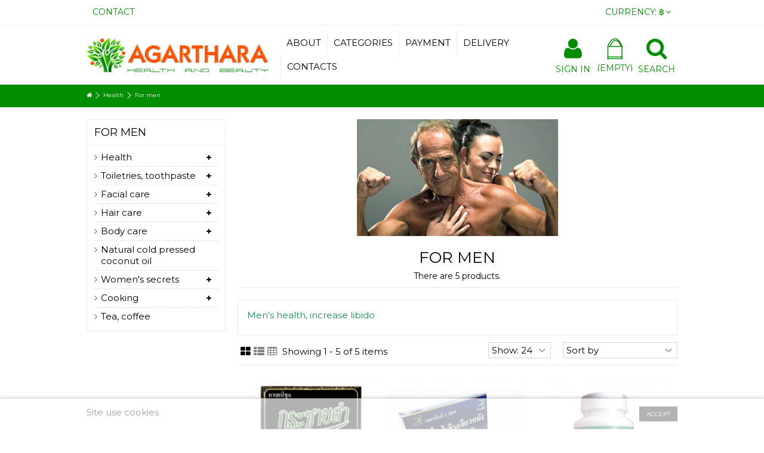

--- FILE ---
content_type: text/html; charset=utf-8
request_url: https://agarthara.com/58-for-men
body_size: 10398
content:
<!DOCTYPE HTML> <!--[if lt IE 7]><html class="no-js lt-ie9 lt-ie8 lt-ie7" lang="en-us"><![endif]--> <!--[if IE 7]><html class="no-js lt-ie9 lt-ie8 ie7" lang="en-us"><![endif]--> <!--[if IE 8]><html class="no-js lt-ie9 ie8" lang="en-us"><![endif]--> <!--[if gt IE 8]><html class="no-js ie9" lang="en-us"><![endif]--><html lang="en-us"><head><meta charset="utf-8" /><title>For men - Agarthara Health Shop</title><meta name="description" content="Men&#039;s health, increase libido" /><meta name="generator" content="PrestaShop" /><meta name="robots" content="index,follow" /><meta name="viewport" content="initial-scale=1,user-scalable=no,maximum-scale=1,width=device-width"><meta name="apple-mobile-web-app-capable" content="yes" /><link rel="icon" type="image/vnd.microsoft.icon" href="/img/favicon.ico?1671963228" /><link rel="shortcut icon" type="image/x-icon" href="/img/favicon.ico?1671963228" /><link rel="apple-touch-icon-precomposed" sizes="57x57" href="apple-touch-icon-57x57.png" /><link rel="apple-touch-icon-precomposed" sizes="114x114" href="apple-touch-icon-114x114.png" /><link rel="apple-touch-icon-precomposed" sizes="72x72" href="apple-touch-icon-72x72.png" /><link rel="apple-touch-icon-precomposed" sizes="144x144" href="apple-touch-icon-144x144.png" /><link rel="apple-touch-icon-precomposed" sizes="60x60" href="apple-touch-icon-60x60.png" /><link rel="apple-touch-icon-precomposed" sizes="120x120" href="apple-touch-icon-120x120.png" /><link rel="apple-touch-icon-precomposed" sizes="76x76" href="apple-touch-icon-76x76.png" /><link rel="apple-touch-icon-precomposed" sizes="152x152" href="apple-touch-icon-152x152.png" /><link rel="icon" type="image/png" href="/img/favicon-196x196.png" sizes="196x196" /><link rel="icon" type="image/png" href="/img/favicon-96x96.png" sizes="96x96" /><link rel="icon" type="image/png" href="/img/favicon-32x32.png" sizes="32x32" /><link rel="icon" type="image/png" href="/img/favicon-16x16.png" sizes="16x16" /><link rel="icon" type="image/png" href="/img/favicon-128.png" sizes="128x128" /><link rel="manifest" href="/img/manifest.json"><meta name="msapplication-TileColor" content="#008D00 /><meta name="msapplication-TileImage" content="/img/mstile-144x144.png" /><meta name="msapplication-square70x70logo" content="/img/mstile-70x70.png" /><meta name="msapplication-square150x150logo" content="/img/mstile-150x150.png" /><meta name="msapplication-wide310x150logo" content="/img/mstile-310x150.png" /><meta name="msapplication-square310x310logo" content="/img/mstile-310x310.png" /><link rel="stylesheet" href="https://agarthara.com/themes/warehouse/cache/v_358_648a632ffc45bc1781192ca729a4b7f9_all.css" type="text/css" media="all" /> <link rel="alternate" type="application/rss+xml" title="For men - Agarthara Health Shop" href="https://agarthara.com/modules/feeder/rss.php?id_category=58&amp;orderby=date_add&amp;orderway=desc" /><link rel="stylesheet" href="https://fonts.googleapis.com/css?family=Montserrat:400" type="text/css" media="all" /> <!--[if lt IE 9]> 
<script src="https://oss.maxcdn.com/libs/html5shiv/3.7.0/html5shiv.js"></script> 
<script src="https://oss.maxcdn.com/libs/respond.js/1.3.0/respond.min.js"></script> <![endif]--> <!--[if lte IE 9]> 
<script src="https://agarthara.com/themes/warehouse/js/flexibility.js"></script> <![endif]--><meta property="og:title" content="For men - Agarthara Health Shop"/><meta property="og:url" content="http://agarthara.com/58-for-men"/><meta property="og:site_name" content="Agarthara Health Shop"/><meta property="og:description" content="Men&#039;s health, increase libido"><meta property="og:type" content="website"><meta property="og:image" content="https://agarthara.com/img/asia-cosmetics-shop-logo-1512289414.jpg" /></head><body id="category" class="not-index category category-58 category-for-men hide-right-column show-left-column lang_en "><div id="page"><div class="header-container inline-header alt-cart"> <header id="header"><div class="banner"><div class="container"><div class="row"></div></div></div><div class="nav"><div class="container"><div class="row"> <nav><div id="currencies-block-top"><form id="setCurrency" action="/58-for-men" method="post"><div class="current"><div> <input type="hidden" name="id_currency" id="id_currency" value=""/> <input type="hidden" name="SubmitCurrency" value="" /> <span class="cur-label">Currency:</span> ฿</div></div><ul id="first-currencies" class="currencies_ul toogle_content"><li class="selected"> <a href="javascript:setCurrency(4);" rel="nofollow" title="Baht (THB)"> ฿ - THB </a></li><li > <a href="javascript:setCurrency(1);" rel="nofollow" title="Dollar (USD)"> $ - USD </a></li><li > <a href="javascript:setCurrency(2);" rel="nofollow" title="Euro (EUR)"> € - EUR </a></li><li > <a href="javascript:setCurrency(5);" rel="nofollow" title="Pound (GBP)"> £ - GBP </a></li></ul></form></div><ul id="header_links" class="clearfix"><li id="header_link_contact"><a href="https://agarthara.com/contact-us" title="Contact">Contact</a></li></ul> </nav></div></div></div><div><div class="container container-header"><div id="desktop-header" class="desktop-header"><div class="row header-aligned-left"><div class="inline-table"><div class="inline-row"><div class="inline-cell display-menu"><div class="inline-cell-table"><div id="header_logo"> <a href="https://agarthara.com/" title="Agarthara Health Shop"> <img class="logo img-responsive replace-2xlogo" src="https://agarthara.com/img/asia-cosmetics-shop-logo-1512289414.jpg" width="333" height="63" alt="Agarthara Health Shop" /> </a></div><div class="iqitmegamenu-wrapper col-xs-12 cbp-hor-width-1 clearfix"><div id="iqitmegamenu-horizontal" class="iqitmegamenu cbp-sticky-transparent" role="navigation"><div class="container"> <nav id="cbp-hrmenu" class="cbp-hrmenu cbp-horizontal cbp-hrsub-narrow cbp-hrsub-wide cbp-fade cbp-submenu-notarrowed cbp-submenu-notarrowed "><ul><li class="cbp-hrmenu-tab cbp-hrmenu-tab-9 "> <a href="https://agarthara.com/content/4-about-us" ><span class="cbp-tab-title"> ABOUT</span> </a></li><li class="cbp-hrmenu-tab cbp-hrmenu-tab-8 "> <a role="button" class="cbp-empty-mlink"><span class="cbp-tab-title"> CATEGORIES <i class="icon-angle-down cbp-submenu-aindicator"></i></span> <span class="cbp-triangle-container"><span class="cbp-triangle-top"></span><span class="cbp-triangle-top-back"></span></span> </a><div class="cbp-hrsub col-xs-3"><div class="cbp-hrsub-inner"><div class="row menu_row menu-element first_rows menu-element-id-13"><div class="col-xs-4 cbp-menu-column cbp-menu-element menu-element-id-14 " ><div class="cbp-menu-column-inner"><div class="row cbp-categories-row"><div class="col-xs-12"> <a href="https://agarthara.com/37-body-care" class="cbp-column-title cbp-category-title">Body care</a><ul class="cbp-links cbp-category-tree"><li ><div class="cbp-category-link-w"> <a href="https://agarthara.com/42-body-scrub">Body scrub</a></div></li><li ><div class="cbp-category-link-w"> <a href="https://agarthara.com/44-shower-gel-and-cream">Shower gel and cream</a></div></li><li ><div class="cbp-category-link-w"> <a href="https://agarthara.com/45-cream-and-lotion">Cream and lotion </a></div></li><li ><div class="cbp-category-link-w"> <a href="https://agarthara.com/49-hands-and-feet">Hands and feet</a></div></li><li ><div class="cbp-category-link-w"> <a href="https://agarthara.com/60-massage-oil">Massage Oil</a></div></li><li ><div class="cbp-category-link-w"> <a href="https://agarthara.com/61-aroma-oil">Aroma Oil</a></div></li></ul></div></div></div></div><div class="col-xs-4 cbp-menu-column cbp-menu-element menu-element-id-15 " ><div class="cbp-menu-column-inner"><div class="row cbp-categories-row"><div class="col-xs-12"> <a href="https://agarthara.com/34-hair-care" class="cbp-column-title cbp-category-title">Hair care</a><ul class="cbp-links cbp-category-tree"><li ><div class="cbp-category-link-w"> <a href="https://agarthara.com/46-shampoo-conditioner">Shampoo & Conditioner</a></div></li><li ><div class="cbp-category-link-w"> <a href="https://agarthara.com/47-mask-and-serum">Mask and Serum </a></div></li></ul></div></div></div></div><div class="col-xs-4 cbp-menu-column cbp-menu-element menu-element-id-16 " ><div class="cbp-menu-column-inner"><div class="row cbp-categories-row"><div class="col-xs-12"> <a href="https://agarthara.com/23-facial-care" class="cbp-column-title cbp-category-title">Facial care</a><ul class="cbp-links cbp-category-tree"><li ><div class="cbp-category-link-w"> <a href="https://agarthara.com/27-snail-cream">Snail Cream</a></div></li><li ><div class="cbp-category-link-w"> <a href="https://agarthara.com/26-acne">Acne</a></div></li><li ><div class="cbp-category-link-w"> <a href="https://agarthara.com/43-whitening">Whitening</a></div></li><li ><div class="cbp-category-link-w"> <a href="https://agarthara.com/25-facial-scrub-and-mask">Facial scrub and mask</a></div></li><li ><div class="cbp-category-link-w"> <a href="https://agarthara.com/65-natural-aloe-cream">Natural Aloe Cream</a></div></li></ul></div></div></div></div></div><div class="row menu_row menu-element first_rows menu-element-id-17"><div class="col-xs-4 cbp-menu-column cbp-menu-element menu-element-id-19 " ><div class="cbp-menu-column-inner"><div class="row cbp-categories-row"><div class="col-xs-12"> <a href="https://agarthara.com/14-health" class="cbp-column-title cbp-category-title">Health</a><ul class="cbp-links cbp-category-tree"><li ><div class="cbp-category-link-w"> <a href="https://agarthara.com/31-thai-balms">Thai balms</a></div></li><li ><div class="cbp-category-link-w"> <a href="https://agarthara.com/40-noni-juice">Noni juice</a></div></li><li ><div class="cbp-category-link-w"> <a href="https://agarthara.com/56-healing-ointments-and-tinctures">Healing ointments and tinctures</a></div></li><li ><div class="cbp-category-link-w"> <a href="https://agarthara.com/57-means-for-cold-and-cough-inhalers">Means for cold and cough, inhalers</a></div></li></ul></div></div></div></div><div class="col-xs-4 cbp-menu-column cbp-menu-element menu-element-id-20 " ><div class="cbp-menu-column-inner"><div class="row cbp-categories-row"><div class="col-xs-12"> <a href="https://agarthara.com/41-women-s-secrets" class="cbp-column-title cbp-category-title">Women's secrets</a><ul class="cbp-links cbp-category-tree"><li ><div class="cbp-category-link-w"> <a href="https://agarthara.com/63-slimming">Slimming</a></div></li><li ><div class="cbp-category-link-w"> <a href="https://agarthara.com/64-intimate-beauty-of-women">Intimate beauty of women</a></div></li></ul></div></div></div></div><div class="col-xs-4 cbp-menu-column cbp-menu-element menu-element-id-21 " ><div class="cbp-menu-column-inner"><div class="row cbp-categories-row"><div class="col-xs-12"> <a href="https://agarthara.com/21-toiletries-toothpaste" class="cbp-column-title cbp-category-title">Toiletries, toothpaste</a><ul class="cbp-links cbp-category-tree"><li ><div class="cbp-category-link-w"> <a href="https://agarthara.com/50-toothpaste">Toothpaste</a></div></li><li ><div class="cbp-category-link-w"> <a href="https://agarthara.com/51-deodorants">Deodorants</a></div></li><li ><div class="cbp-category-link-w"> <a href="https://agarthara.com/52-natural-soap-cleansing-foam">Natural soap, cleansing foam</a></div></li></ul></div></div></div></div></div><div class="row menu_row menu-element first_rows menu-element-id-18"><div class="col-xs-4 cbp-menu-column cbp-menu-element menu-element-id-22 " ><div class="cbp-menu-column-inner"><div class="row cbp-categories-row"><div class="col-xs-12"> <a href="https://agarthara.com/39-cooking" class="cbp-column-title cbp-category-title">Cooking</a><ul class="cbp-links cbp-category-tree"><li ><div class="cbp-category-link-w"> <a href="https://agarthara.com/54-indian-food">Indian food</a></div></li><li ><div class="cbp-category-link-w"> <a href="https://agarthara.com/55-thai-food">Thai food</a></div></li></ul></div></div></div></div><div class="col-xs-4 cbp-menu-column cbp-menu-element menu-element-id-23 " ><div class="cbp-menu-column-inner"><div class="row cbp-categories-row"><div class="col-xs-12"> <a href="https://agarthara.com/62-natural-cold-pressed-coconut-oil" class="cbp-column-title cbp-category-title">Natural cold pressed coconut oil</a></div></div></div></div><div class="col-xs-4 cbp-menu-column cbp-menu-element menu-element-id-24 " ><div class="cbp-menu-column-inner"><div class="row cbp-categories-row"><div class="col-xs-12"> <a href="https://agarthara.com/15-tea-coffee" class="cbp-column-title cbp-category-title">Tea, coffee</a></div></div></div></div></div></div></div></li><li class="cbp-hrmenu-tab cbp-hrmenu-tab-10 "> <a href="https://agarthara.com/content/5-secure-payment" ><span class="cbp-tab-title"> PAYMENT</span> </a></li><li class="cbp-hrmenu-tab cbp-hrmenu-tab-11 "> <a href="https://agarthara.com/content/1-delivery" ><span class="cbp-tab-title"> DELIVERY</span> </a></li><li class="cbp-hrmenu-tab cbp-hrmenu-tab-12 "> <a href="/contact-us" ><span class="cbp-tab-title"> Contacts</span> </a></li></ul> </nav></div><div id="iqitmegamenu-mobile"><div id="iqitmegamenu-shower" class="clearfix"><div class="container"><div class="iqitmegamenu-icon"><i class="icon-reorder"></i></div> <span>Menu</span></div></div><div class="cbp-mobilesubmenu"><div class="container"><ul id="iqitmegamenu-accordion" class="cbp-spmenu cbp-spmenu-vertical cbp-spmenu-left"><li id="cbp-close-mobile"><i class="icon-chevron-left"></i> Hide</li><li><a href="https://agarthara.com/14-health" title="Health">Health</a><ul><li><a href="https://agarthara.com/31-thai-balms" title="Thai balms">Thai balms</a></li><li><a href="https://agarthara.com/40-noni-juice" title="Noni juice">Noni juice</a></li><li><a href="https://agarthara.com/56-healing-ointments-and-tinctures" title="Healing ointments and tinctures">Healing ointments and tinctures</a></li><li><a href="https://agarthara.com/57-means-for-cold-and-cough-inhalers" title="Means for cold and cough, inhalers">Means for cold and cough, inhalers</a></li></ul></li><li><a href="https://agarthara.com/21-toiletries-toothpaste" title="Toiletries, toothpaste">Toiletries, toothpaste</a><ul><li><a href="https://agarthara.com/50-toothpaste" title="Toothpaste">Toothpaste</a></li><li><a href="https://agarthara.com/51-deodorants" title="Deodorants">Deodorants</a></li><li><a href="https://agarthara.com/52-natural-soap-cleansing-foam" title="Natural soap, cleansing foam">Natural soap, cleansing foam</a></li></ul></li><li><a href="https://agarthara.com/37-body-care" title="Body care">Body care</a><ul><li><a href="https://agarthara.com/42-body-scrub" title="Body scrub">Body scrub</a></li><li><a href="https://agarthara.com/44-shower-gel-and-cream" title="Shower gel and cream">Shower gel and cream</a></li><li><a href="https://agarthara.com/45-cream-and-lotion" title="Cream and lotion ">Cream and lotion </a></li><li><a href="https://agarthara.com/49-hands-and-feet" title="Hands and feet">Hands and feet</a></li><li><a href="https://agarthara.com/60-massage-oil" title="Massage Oil">Massage Oil</a></li><li><a href="https://agarthara.com/61-aroma-oil" title="Aroma Oil">Aroma Oil</a></li></ul></li><li><a href="https://agarthara.com/15-tea-coffee" title="Tea, coffee">Tea, coffee</a></li><li><a href="https://agarthara.com/41-women-s-secrets" title="Women's secrets">Women's secrets</a><ul><li><a href="https://agarthara.com/63-slimming" title="Slimming">Slimming</a></li><li><a href="https://agarthara.com/64-intimate-beauty-of-women" title="Intimate beauty of women">Intimate beauty of women</a></li></ul></li><li><a href="https://agarthara.com/39-cooking" title="Cooking">Cooking</a><ul><li><a href="https://agarthara.com/54-indian-food" title="Indian food">Indian food</a></li><li><a href="https://agarthara.com/55-thai-food" title="Thai food">Thai food</a></li></ul></li></ul></div></div><div id="cbp-spmenu-overlay" class="cbp-spmenu-overlay"></div></div></div></div></div></div><div class="displayTop inline-cell"><div class="iqit-search-shower"><div class="iqit-search-shower-i"><i class="icon icon-search"></i>Search</div><div id="search_block_top" class="search_block_top issearchcontent iqit-search-c" ><form method="get" action="//agarthara.com/search" id="searchbox"> <input type="hidden" name="controller" value="search" /> <input type="hidden" name="orderby" value="position" /> <input type="hidden" name="orderway" value="desc" /><div class="search_query_container "> <input type="hidden" name="search-cat-select" value="0" class="search-cat-select" /> <input class="search_query form-control" type="text" id="search_query_top" name="search_query" placeholder="Search" value="" /> <button type="submit" name="submit_search" class="button-search"> <span>Search</span> </button></div></form></div></div><div id="shopping_cart_container" class="col-xs-12 col-sm-4 clearfix"><div class="shopping_cart"> <a href="https://agarthara.com/quick-order" title="View my shopping cart" rel="nofollow"> <span class="cart_name">Cart</span><div class="more_info"> <span class="ajax_cart_quantity unvisible">0</span> <span class="ajax_cart_product_txt unvisible">Product:</span> <span class="ajax_cart_product_txt_s unvisible">Products:</span> <span class="ajax_cart_total unvisible"> </span> <span class="ajax_cart_no_product">(empty)</span></div> </a><div class="cart_block block exclusive"><div class="block_content"><div class="cart_block_list"><p class="cart_block_no_products"> No products</p><div class="cart-prices"><div class="cart-prices-line first-line"> <span class="price cart_block_shipping_cost ajax_cart_shipping_cost unvisible"> To be determined </span> <span class="unvisible"> Shipping </span></div><div class="cart-prices-line last-line"> <span class="price cart_block_total ajax_block_cart_total">0 ฿</span> <span>Total</span></div></div><p class="cart-buttons"> <a id="button_order_cart" class="btn btn-default button button-medium" href="https://agarthara.com/quick-order" title="Check out" rel="nofollow"> <span> Check out<i class="icon-chevron-right right"></i> </span> </a></p></div></div></div></div></div><div id="layer_cart"><div class="layer_cart_title col-xs-12"><h5> <i class="icon-check"></i> Product successfully added to your shopping cart</h5></div><div class="clearfix" ><div class="layer_cart_product col-xs-12 col-md-6"> <span class="cross" title="Close window"></span><div class="product-image-container layer_cart_img"></div><div class="layer_cart_product_info"> <span id="layer_cart_product_title" class="product-name"></span> <span id="layer_cart_product_attributes"></span><div> Quantity <span id="layer_cart_product_quantity"></span></div><div> <strong>Total <span id="layer_cart_product_price"></span></strong></div></div></div><div class="layer_cart_cart col-xs-12 col-md-6"><h5 class="overall_cart_title"> <span class="ajax_cart_product_txt_s unvisible"> There are <span class="ajax_cart_quantity">0</span> items in your cart. </span> <span class="ajax_cart_product_txt "> There is 1 item in your cart. </span></h5><div class="layer_cart_row"> Total products <span class="ajax_block_products_total"> </span></div><div class="layer_cart_row ajax_shipping-container"> <strong class="dark unvisible"> Total shipping&nbsp; </strong> <span class="ajax_cart_shipping_cost unvisible"> To be determined </span></div><div class="layer_cart_row"> <strong> Total <span class="ajax_block_cart_total"> </span> </strong></div></div></div><div class="button-container clearfix"><div class="pull-right"> <span class="continue btn btn-default" title="Continue shopping"> <span> <i class="icon-chevron-left left"></i> Continue shopping </span> </span> <a class="btn btn-default button button-medium" href="https://agarthara.com/quick-order" title="Proceed to checkout" rel="nofollow"> <span> Proceed to checkout <i class="icon-chevron-right right"></i> </span> </a></div></div><div class="crossseling"></div></div><div class="layer_cart_overlay"></div><div class="header_user_info col-xs-12 col-sm-4"> <a class="login" href="https://agarthara.com/my-account" rel="nofollow" title="Login to your customer account"> <i class="icon-signin"></i> Sign in </a></div></div></div></div></div></div><div class="mobile-condensed-header mobile-style mobile-style1 "><div id="mh-sticky" class="not-sticked"><div class="mobile-main-wrapper"><div class="mobile-main-bar"><div class="mh-button mh-menu"> <span id="mh-menu"><i class="icon-reorder mh-icon"></i></span></div><div class="mh-button mh-search"> <span id="mh-search" data-mh-search="1"><i class="icon-search mh-icon"></i></span></div><div class="mobile-h-logo"> <a href="https://agarthara.com/" title="Agarthara Health Shop"> <img class="logo img-responsive replace-2xlogo" src="https://agarthara.com/img/asia-cosmetics-shop-logo-1512289414.jpg" width="333" height="63" alt="Agarthara Health Shop" /> </a></div><div class="mh-button mh-user"> <span id="mh-user"><i class="icon-user mh-icon "></i></span><div class="mh-drop"><p>Please login or create account</p><ul><li><a href="https://agarthara.com/my-account" title="Log in" rel="nofollow">Log in/Create account</a></li></ul></div></div><div id="mh-cart-wrapper" class="mh-button mh-cart"> <span id="mh-cart"> <i class="icon-shopping-cart mh-icon "></i> </span></div></div></div><div class="mh-dropdowns"><div class="mh-drop mh-search-drop"><div class="search_block_top mh-search-module"><form method="get" action="//agarthara.com/search"> <input type="hidden" name="controller" value="search" /> <input type="hidden" name="orderby" value="position" /> <input type="hidden" name="orderway" value="desc" /><div class="search_query_container "> <input type="hidden" name="search-cat-select" value="0" class="search-cat-select" /><input class="search_query form-control" type="text" name="search_query" placeholder="Search" value="" /></div> <button type="submit" name="submit_search" class="button-search"> <span>Search</span> </button></form></div></div></div></div></div></div></div><div class="fw-pseudo-wrapper"><div class="desktop-header"></div></div> </header></div><div class="breadcrumb clearfix fullwidth-breadcrumb"><div class="container"><ol class="breadcrumb" itemscope itemtype="http://schema.org/BreadcrumbList"><li itemprop="itemListElement" itemscope itemtype="http://schema.org/ListItem"> <a href="https://agarthara.com/" title="Home Page" itemprop="item"> <span itemprop="name"><i class="icon-home"></i></span> </a><meta itemprop="position" content="1" /></li><li itemprop="itemListElement" itemscope itemtype="http://schema.org/ListItem"> <a href="https://agarthara.com/14-health" itemprop="item"> <span itemprop="name">Health</span> </a><meta itemprop="position" content="2" /></li><li itemprop="itemListElement" itemscope itemtype="http://schema.org/ListItem"> <span itemprop="name">For men</span><meta itemprop="position" content="3" /></li></ol></div></div><div class="columns-container"><div id="columns" class="container"><div class="fw-pseudo-wrapper"></div><div class="row content-inner"><div id="center_column" class="center_column col-xs-12 col-sm-9 col-sm-push-3"><div class="content_scene_cat "><div class="content_scene_cat_bg"> <img src="https://agarthara.com/c/58-category_default/for-men.jpg" alt="For men" class="img-responsive cat_img_bg"/></div></div><div class="page-heading product-listing clearfix"><h1 class="page-heading product-listing"><span class="cat-name">For men </span></h1><span class="heading-counter">There are 5 products.</span></div><div class="cat_desc cat_desc_container clearfix"><div class="rte"><p><span style="color:#218e53;">Men's health, increase libido</span></p></div></div><div class="content_sortPagiBar clearfix"><div class="sortPagiBar clearfix"><div class="view-and-count"><ul class="display"><li id="grid"><a rel="nofollow" href="#" title="Grid"><i class="icon-th-large"></i></a></li><li id="list" class="visible-md visible-lg"><a rel="nofollow" href="#" title="List"><i class="icon-th-list"></i></a></li><li id="tableview" class="visible-md visible-lg"><a rel="nofollow" href="#" title="Table"><i class="icon-table"></i></a></li></ul><div class="product-count"> Showing 1 - 5 of 5 items</div></div><form id="productsSortForm" action="https://agarthara.com/58-for-men" class="productsSortForm"> <select id="selectProductSort" class="selectProductSort form-control"><option value="date_add:desc" selected="selected">Sort by</option><option value="price:asc">Price: Lowest first</option><option value="price:desc">Price: Highest first</option><option value="name:asc">Product Name: A to Z</option><option value="name:desc">Product Name: Z to A</option><option value="reference:asc">Reference: Lowest first</option><option value="reference:desc">Reference: Highest first</option> </select></form><form action="https://agarthara.com/58-for-men" method="get" class="nbrItemPage"><div class="clearfix"> <input type="hidden" name="id_category" value="58" /> <select name="n" id="nb_item" class="form-control"><option value="24" selected="selected">Show: 24</option> </select></div></form><div class="top-pagination-content clearfix"><div id="pagination" class="pagination clearfix"></div></div></div></div><ul class="product_list grid row"><li class="ajax_block_product col-xs-12 col-ms-6 col-sm-4 col-md-4 col-lg-4 first-in-line first-item-of-tablet-line first-item-of-mobile-line last-mobile-line"><div class="product-container"><div class="left-block"><div class="product-image-container"> <a class="product_img_link" href="https://agarthara.com/medical-capsules/320-thanyaporn-krachaidum-capsule-30-pcs.html" title="Thanyaporn, Krachaidum Capsule, 30 pcs" ><img class="replace-2x img-responsive lazy img_0 img_1e" data-original="https://agarthara.com/476-home_default/thanyaporn-krachaidum-capsule-30-pcs.jpg" src="https://agarthara.com/themes/warehouse/img/blank.gif" alt="Thanyaporn, Krachaidum Capsule, 30 pcs"width="232" height="248" /> </a><div class="product-flags"></div><div class="functional-buttons functional-buttons-grid clearfix"><div class="quickview col-xs-6"> <a class="quick-view" href="https://agarthara.com/medical-capsules/320-thanyaporn-krachaidum-capsule-30-pcs.html" rel="https://agarthara.com/medical-capsules/320-thanyaporn-krachaidum-capsule-30-pcs.html" title="Quick view"> Quick view </a></div></div><div class="color-list-container"></div></div></div><div class="right-block"><h5 class="product-name-container"> <a class="product-name" href="https://agarthara.com/medical-capsules/320-thanyaporn-krachaidum-capsule-30-pcs.html" title="Thanyaporn, Krachaidum Capsule, 30 pcs" > Thanyaporn, Krachaidum Capsule, 30 pcs </a></h5> <span class="product-reference">126</span><p class="product-desc" > Gives the male body new power and vigor. It stimulates vitality and stamina and reduces fatigue. Features: kaempferia parviflora (krachai dam, or blackgalingale) capsule is a natural male vigor enhancer.</p><div itemscope class="content_price"> <span class="price product-price"> 330 ฿ </span></div><div class="comments_note"><div class="star_content empty_comments clearfix"><div class="star"></div><div class="star"></div><div class="star"></div><div class="star"></div><div class="star"></div></div></div><div class="button-container"><div class="pl-quantity-input-wrapper"> <input type="text" name="qty" class="form-control qtyfield quantity_to_cart_320" value="1"/><div class="quantity-input-b-wrapper"> <a href="#" data-field-qty="quantity_to_cart_320" class="transition-300 pl_product_quantity_down"> <span><i class="icon-caret-down"></i></span> </a> <a href="#" data-field-qty="quantity_to_cart_320" class="transition-300 pl_product_quantity_up "> <span><i class="icon-caret-up"></i></span> </a></div></div> <a class="button ajax_add_to_cart_button btn btn-default" href="https://agarthara.com/cart?add=1&amp;id_product=320&amp;token=7e98b43c7983dc8f122cd21cfde2977b" rel="nofollow" title="Add to cart" data-id-product-attribute="0" data-id-product="320" data-minimal_quantity="1"> <span>Add to cart</span> </a></div></div></div></li><li class="ajax_block_product col-xs-12 col-ms-6 col-sm-4 col-md-4 col-lg-4 last-mobile-line"><div class="product-container"><div class="left-block"><div class="product-image-container"> <a class="product_img_link" href="https://agarthara.com/medical-capsules/193-capsules-for-men-jiu-jeng-pushen-jiao-nang-6-pcs.html" title="Capsules for Men JIU JENG PUSHEN JIAO NANG, 6 pcs" ><img class="replace-2x img-responsive lazy img_0 img_1e" data-original="https://agarthara.com/280-home_default/capsules-for-men-jiu-jeng-pushen-jiao-nang-6-pcs.jpg" src="https://agarthara.com/themes/warehouse/img/blank.gif" alt="Capsules for Men JIU JENG PUSHEN JIAO NANG, 6 pcs"width="232" height="248" /> </a><div class="product-flags"></div><div class="functional-buttons functional-buttons-grid clearfix"><div class="quickview col-xs-6"> <a class="quick-view" href="https://agarthara.com/medical-capsules/193-capsules-for-men-jiu-jeng-pushen-jiao-nang-6-pcs.html" rel="https://agarthara.com/medical-capsules/193-capsules-for-men-jiu-jeng-pushen-jiao-nang-6-pcs.html" title="Quick view"> Quick view </a></div></div><div class="color-list-container"></div></div></div><div class="right-block"><h5 class="product-name-container"> <a class="product-name" href="https://agarthara.com/medical-capsules/193-capsules-for-men-jiu-jeng-pushen-jiao-nang-6-pcs.html" title="Capsules for Men JIU JENG PUSHEN JIAO NANG, 6 pcs" > Capsules for Men JIU JENG PUSHEN JIAO NANG, 6 pcs </a></h5> <span class="product-reference">123</span><p class="product-desc" > Capsules Jiu Jeng Pushen Jiao Nang to improve sexual function in men, prostatitis treatment, improve liver function, kidney and bladder. Do not contain steroids and stimulants!</p><div itemscope class="content_price"> <span class="price product-price"> 800 ฿ </span></div><div class="comments_note"><div class="star_content empty_comments clearfix"><div class="star"></div><div class="star"></div><div class="star"></div><div class="star"></div><div class="star"></div></div></div><div class="button-container"><div class="pl-quantity-input-wrapper"> <input type="text" name="qty" class="form-control qtyfield quantity_to_cart_193" value="1"/><div class="quantity-input-b-wrapper"> <a href="#" data-field-qty="quantity_to_cart_193" class="transition-300 pl_product_quantity_down"> <span><i class="icon-caret-down"></i></span> </a> <a href="#" data-field-qty="quantity_to_cart_193" class="transition-300 pl_product_quantity_up "> <span><i class="icon-caret-up"></i></span> </a></div></div> <a class="button ajax_add_to_cart_button btn btn-default" href="https://agarthara.com/cart?add=1&amp;id_product=193&amp;token=7e98b43c7983dc8f122cd21cfde2977b" rel="nofollow" title="Add to cart" data-id-product-attribute="0" data-id-product="193" data-minimal_quantity="1"> <span>Add to cart</span> </a></div></div></div></li><li class="ajax_block_product col-xs-12 col-ms-6 col-sm-4 col-md-4 col-lg-4 last-mobile-line"><div class="product-container"><div class="left-block"><div class="product-image-container"> <a class="product_img_link" href="https://agarthara.com/medical-capsules/68-slimming-capsules-prik-thai-dam-100-pcs.html" title="Slimming capsules Prik Thai Dum, 100 pcs" ><img class="replace-2x img-responsive lazy img_0 img_1e" data-original="https://agarthara.com/101-home_default/slimming-capsules-prik-thai-dam-100-pcs.jpg" src="https://agarthara.com/themes/warehouse/img/blank.gif" alt="Slimming capsules Prik Thai Dum, 100 pcs"width="232" height="248" /> </a><div class="product-flags"></div><div class="functional-buttons functional-buttons-grid clearfix"><div class="quickview col-xs-6"> <a class="quick-view" href="https://agarthara.com/medical-capsules/68-slimming-capsules-prik-thai-dam-100-pcs.html" rel="https://agarthara.com/medical-capsules/68-slimming-capsules-prik-thai-dam-100-pcs.html" title="Quick view"> Quick view </a></div></div><div class="color-list-container"></div></div></div><div class="right-block"><h5 class="product-name-container"> <a class="product-name" href="https://agarthara.com/medical-capsules/68-slimming-capsules-prik-thai-dam-100-pcs.html" title="Slimming capsules Prik Thai Dum, 100 pcs" > Slimming capsules Prik Thai Dum, 100 pcs </a></h5> <span class="product-reference">116</span><p class="product-desc" > The drug Prik Thai Dum (black pepper) displays the body of toxins, does not load the kidneys and adrenal glands. Reduces appetite, breaks down fats, improves blood circulation and metabolism, eliminate flatulence, relieves bloating.</p><div itemscope class="content_price"> <span class="price product-price"> 250 ฿ </span></div><div class="comments_note"><div class="star_content empty_comments clearfix"><div class="star"></div><div class="star"></div><div class="star"></div><div class="star"></div><div class="star"></div></div></div><div class="button-container"><div class="pl-quantity-input-wrapper"> <input type="text" name="qty" class="form-control qtyfield quantity_to_cart_68" value="1"/><div class="quantity-input-b-wrapper"> <a href="#" data-field-qty="quantity_to_cart_68" class="transition-300 pl_product_quantity_down"> <span><i class="icon-caret-down"></i></span> </a> <a href="#" data-field-qty="quantity_to_cart_68" class="transition-300 pl_product_quantity_up "> <span><i class="icon-caret-up"></i></span> </a></div></div> <a class="button ajax_add_to_cart_button btn btn-default" href="https://agarthara.com/cart?add=1&amp;id_product=68&amp;token=7e98b43c7983dc8f122cd21cfde2977b" rel="nofollow" title="Add to cart" data-id-product-attribute="0" data-id-product="68" data-minimal_quantity="1"> <span>Add to cart</span> </a></div></div></div></li><li class="ajax_block_product col-xs-12 col-ms-6 col-sm-4 col-md-4 col-lg-4 last-in-line last-item-of-tablet-line last-mobile-line"><div class="product-container"><div class="left-block"><div class="product-image-container"> <a class="product_img_link" href="https://agarthara.com/medical-capsules/63-capsules-for-men-red-tea-ladies-100-pcs.html" title="Capsules for Men Kra Chai Dum, Sexual Enhancement, 100 pcs" ><img class="replace-2x img-responsive lazy img_0 img_1e" data-original="https://agarthara.com/96-home_default/capsules-for-men-red-tea-ladies-100-pcs.jpg" src="https://agarthara.com/themes/warehouse/img/blank.gif" alt="Capsules for Men Kra Chai Dum, Sexual Enhancement, 100 pcs"width="232" height="248" /> </a><div class="product-flags"></div><div class="functional-buttons functional-buttons-grid clearfix"><div class="quickview col-xs-6"> <a class="quick-view" href="https://agarthara.com/medical-capsules/63-capsules-for-men-red-tea-ladies-100-pcs.html" rel="https://agarthara.com/medical-capsules/63-capsules-for-men-red-tea-ladies-100-pcs.html" title="Quick view"> Quick view </a></div></div><div class="color-list-container"></div></div></div><div class="right-block"><h5 class="product-name-container"> <a class="product-name" href="https://agarthara.com/medical-capsules/63-capsules-for-men-red-tea-ladies-100-pcs.html" title="Capsules for Men Kra Chai Dum, Sexual Enhancement, 100 pcs" > Capsules for Men Kra Chai Dum, Sexual Enhancement, 100 pcs </a></h5> <span class="product-reference">111</span><p class="product-desc" > Krachai Dum this is one of the many herbs that can help men that are in need of a little boost in the bedroom. The primary use of this herb is to increase the blood flow in the male reproductive organs. In addition to this powerful affect, Krachai Dum is known to have an aphrodisiac effect which is caused by this increased blood flow.</p><div itemscope class="content_price"> <span class="price product-price"> 400 ฿ </span></div><div class="comments_note"><div class="star_content empty_comments clearfix"><div class="star"></div><div class="star"></div><div class="star"></div><div class="star"></div><div class="star"></div></div></div><div class="button-container"><div class="pl-quantity-input-wrapper"> <input type="text" name="qty" class="form-control qtyfield quantity_to_cart_63" value="1"/><div class="quantity-input-b-wrapper"> <a href="#" data-field-qty="quantity_to_cart_63" class="transition-300 pl_product_quantity_down"> <span><i class="icon-caret-down"></i></span> </a> <a href="#" data-field-qty="quantity_to_cart_63" class="transition-300 pl_product_quantity_up "> <span><i class="icon-caret-up"></i></span> </a></div></div> <a class="button ajax_add_to_cart_button btn btn-default" href="https://agarthara.com/cart?add=1&amp;id_product=63&amp;token=7e98b43c7983dc8f122cd21cfde2977b" rel="nofollow" title="Add to cart" data-id-product-attribute="0" data-id-product="63" data-minimal_quantity="1"> <span>Add to cart</span> </a></div></div></div></li><li class="ajax_block_product col-xs-12 col-ms-6 col-sm-4 col-md-4 col-lg-4 first-in-line last-line first-item-of-tablet-line last-mobile-line"><div class="product-container"><div class="left-block"><div class="product-image-container"> <a class="product_img_link" href="https://agarthara.com/medical-capsules/62-butea-superba-capsules-for-men-100-pcs.html" title="Capsules for Men Butea Superba, 100 pcs" ><img class="replace-2x img-responsive lazy img_0 img_1e" data-original="https://agarthara.com/95-home_default/butea-superba-capsules-for-men-100-pcs.jpg" src="https://agarthara.com/themes/warehouse/img/blank.gif" alt="Capsules for Men Butea Superba, 100 pcs"width="232" height="248" /> </a><div class="product-flags"></div><div class="functional-buttons functional-buttons-grid clearfix"><div class="quickview col-xs-6"> <a class="quick-view" href="https://agarthara.com/medical-capsules/62-butea-superba-capsules-for-men-100-pcs.html" rel="https://agarthara.com/medical-capsules/62-butea-superba-capsules-for-men-100-pcs.html" title="Quick view"> Quick view </a></div></div><div class="color-list-container"></div></div></div><div class="right-block"><h5 class="product-name-container"> <a class="product-name" href="https://agarthara.com/medical-capsules/62-butea-superba-capsules-for-men-100-pcs.html" title="Capsules for Men Butea Superba, 100 pcs" > Capsules for Men Butea Superba, 100 pcs </a></h5> <span class="product-reference">110</span><p class="product-desc" > Butea Superba is suitable for men as a powerful tonic, as well as the means to restore sexual function. Capsules testosterone release, thereby enhancing sexual energy. Butea Superba fatigue, lowers blood pressure, normalize blood cholesterol levels.</p><div itemscope class="content_price"> <span class="price product-price"> 400 ฿ </span></div><div class="comments_note"><div class="star_content empty_comments clearfix"><div class="star"></div><div class="star"></div><div class="star"></div><div class="star"></div><div class="star"></div></div></div><div class="button-container"><div class="pl-quantity-input-wrapper"> <input type="text" name="qty" class="form-control qtyfield quantity_to_cart_62" value="1"/><div class="quantity-input-b-wrapper"> <a href="#" data-field-qty="quantity_to_cart_62" class="transition-300 pl_product_quantity_down"> <span><i class="icon-caret-down"></i></span> </a> <a href="#" data-field-qty="quantity_to_cart_62" class="transition-300 pl_product_quantity_up "> <span><i class="icon-caret-up"></i></span> </a></div></div> <a class="button ajax_add_to_cart_button btn btn-default" href="https://agarthara.com/cart?add=1&amp;id_product=62&amp;token=7e98b43c7983dc8f122cd21cfde2977b" rel="nofollow" title="Add to cart" data-id-product-attribute="0" data-id-product="62" data-minimal_quantity="1"> <span>Add to cart</span> </a></div></div></div></li></ul><div class="content_sortPagiBar"><div class="bottom-pagination-content clearfix"><div id="pagination_bottom" class="pagination clearfix"></div></div></div></div><div id="left_column" class="column col-xs-12 col-sm-3 col-sm-pull-9"><div id="categories_block_left" class="block"><h2 class="title_block"> For men</h2><div class="block_content"><ul class="tree list-block dhtml"><li > <a href="https://agarthara.com/14-health" title="Products in Health"> Health </a><ul><li > <a href="https://agarthara.com/31-thai-balms" title="Products in Thai balms"> Thai balms </a></li><li > <a href="https://agarthara.com/40-noni-juice" title="Products in Noni juice"> Noni juice </a></li><li > <a href="https://agarthara.com/56-healing-ointments-and-tinctures" title="Products in Healing ointments and tinctures"> Healing ointments and tinctures </a></li><li class="last"> <a href="https://agarthara.com/57-means-for-cold-and-cough-inhalers" title="Products in Means for cold and cough, inhalers"> Means for cold and cough, inhalers </a></li></ul></li><li > <a href="https://agarthara.com/21-toiletries-toothpaste" title="Products in Toiletries, toothpaste"> Toiletries, toothpaste </a><ul><li > <a href="https://agarthara.com/50-toothpaste" title="Products in Toothpaste"> Toothpaste </a></li><li > <a href="https://agarthara.com/51-deodorants" title="Products in Deodorants"> Deodorants </a></li><li class="last"> <a href="https://agarthara.com/52-natural-soap-cleansing-foam" title="Products in Natural soap, cleansing foam"> Natural soap, cleansing foam </a></li></ul></li><li > <a href="https://agarthara.com/23-facial-care" title="Products in Facial care"> Facial care </a><ul><li > <a href="https://agarthara.com/27-snail-cream" title="Products in Snail Cream"> Snail Cream </a></li><li > <a href="https://agarthara.com/26-acne" title="Products in Acne"> Acne </a></li><li > <a href="https://agarthara.com/43-whitening" title="Products in Whitening"> Whitening </a></li><li > <a href="https://agarthara.com/25-facial-scrub-and-mask" title="Products in Facial scrub and mask"> Facial scrub and mask </a></li><li class="last"> <a href="https://agarthara.com/65-natural-aloe-cream" title="Products in Natural Aloe Cream"> Natural Aloe Cream </a></li></ul></li><li > <a href="https://agarthara.com/34-hair-care" title="Products in Hair care"> Hair care </a><ul><li > <a href="https://agarthara.com/46-shampoo-conditioner" title="Products in Shampoo &amp; Conditioner"> Shampoo &amp; Conditioner </a></li><li class="last"> <a href="https://agarthara.com/47-mask-and-serum" title="Products in Mask and Serum "> Mask and Serum </a></li></ul></li><li > <a href="https://agarthara.com/37-body-care" title="Products in Body care"> Body care </a><ul><li > <a href="https://agarthara.com/42-body-scrub" title="Products in Body scrub"> Body scrub </a></li><li > <a href="https://agarthara.com/44-shower-gel-and-cream" title="Products in Shower gel and cream"> Shower gel and cream </a></li><li > <a href="https://agarthara.com/45-cream-and-lotion" title="Products in Cream and lotion "> Cream and lotion </a></li><li > <a href="https://agarthara.com/49-hands-and-feet" title="Products in Hands and feet"> Hands and feet </a></li><li > <a href="https://agarthara.com/60-massage-oil" title="Products in Massage Oil"> Massage Oil </a></li><li class="last"> <a href="https://agarthara.com/61-aroma-oil" title="Products in Aroma Oil"> Aroma Oil </a></li></ul></li><li > <a href="https://agarthara.com/62-natural-cold-pressed-coconut-oil" title="Products in Natural cold pressed coconut oil"> Natural cold pressed coconut oil </a></li><li > <a href="https://agarthara.com/41-women-s-secrets" title="Products in Women&#039;s secrets"> Women&#039;s secrets </a><ul><li > <a href="https://agarthara.com/63-slimming" title="Products in Slimming"> Slimming </a></li><li class="last"> <a href="https://agarthara.com/64-intimate-beauty-of-women" title="Products in Intimate beauty of women"> Intimate beauty of women </a></li></ul></li><li > <a href="https://agarthara.com/39-cooking" title="Products in Cooking"> Cooking </a><ul><li > <a href="https://agarthara.com/54-indian-food" title="Products in Indian food"> Indian food </a></li><li class="last"> <a href="https://agarthara.com/55-thai-food" title="Products in Thai food"> Thai food </a></li></ul></li><li class="last"> <a href="https://agarthara.com/15-tea-coffee" title="Products in Tea, coffee"> Tea, coffee </a></li></ul></div></div></div></div></div></div><div class="footer-container "><div class="footer-container-inner"> <footer id="footer" class="container"><div class="row"><section class="footer-block col-xs-12 col-sm-3" id="block_various_links_footer"><h4>Information</h4><ul class="toggle-footer bullet"><li><a href="https://agarthara.com/content/4-about-us" title="About us">About us</a></li><li><a href="https://agarthara.com/content/3-terms-and-conditions-of-use" title="Terms and conditions of use">Terms and conditions</a></li><li><a href="https://agarthara.com/content/5-secure-payment" title="Payment">Payment</a></li><li><a href="https://agarthara.com/content/1-delivery" title="Delivery">Delivery</a></li><li class="item"> <a href="https://agarthara.com/contact-us" title="Contact us"> Contact us </a></li></ul> </section><section class="footer-block col-xs-12 col-sm-3"><h4><a href="https://agarthara.com/my-account" title="Manage my customer account" rel="nofollow">My account</a></h4><div class="block_content toggle-footer"><ul class="bullet"><li><a href="https://agarthara.com/order-history" title="My orders" rel="nofollow">My orders</a></li><li><a href="https://agarthara.com/order-slip" title="My credit slips" rel="nofollow">My credit slips</a></li><li><a href="https://agarthara.com/addresses" title="My addresses" rel="nofollow">My addresses</a></li><li><a href="https://agarthara.com/identity" title="Manage my personal information" rel="nofollow">My personal info</a></li></ul></div> </section>   <section id="block_contact_infos" class="footer-block col-xs-12 col-sm-3"><div><h4>Store Information</h4><ul class="toggle-footer"><li> AGARTHARA HEALTH SHOP</li><li> <i class="icon-map-marker"></i>313/239, M10, Chaloem Phrakiat<br /> Nongprue, Banglamung, Chonburi, Thailand<br /></li><li> <i class="icon-envelope-alt"></i>Email: <span><a href="&#109;&#97;&#105;&#108;&#116;&#111;&#58;%61%67%61%72%74%68%61%72%61%73%68%6f%70@%67%6d%61%69%6c.%63%6f%6d" >&#x61;&#x67;&#x61;&#x72;&#x74;&#x68;&#x61;&#x72;&#x61;&#x73;&#x68;&#x6f;&#x70;&#x40;&#x67;&#x6d;&#x61;&#x69;&#x6c;&#x2e;&#x63;&#x6f;&#x6d;</a></span></li></ul></div> </section><section id="social_block_mod" class="social_block_mod footer-block col-xs-12 col-sm-3"><div><h4>Follow us</h4><ul class="toggle-footer clearfix"><li class="facebook"><a href="https://www.facebook.com/agarthara/" class="transition-300" target="_blank" title="Facebook"></a></li><li class="twitter"><a href="https://twitter.com/agartharashop" class="transition-300" target="_blank" title="Twitter"></a></li><li class="instagram"><a href="https://www.instagram.com/agarthara/" class="transition-300" target="_blank" title="Instagram"></a></li></ul></div> </section></div> </footer></div><div class="footer_copyrights"> <footer class="container clearfix"><div class="row"><div class=" col-sm-6"><p>© 2014 Agarthara Health Shop</p></div><div class="paymants_logos col-sm-6"><img class="img-responsive" src="https://agarthara.com/modules/themeeditor/img/footer_logo_1.jpg" alt="footerlogo" /></div></div> </footer></div></div></div><div id="toTop" class="transition-300"></div><div id="cookielaw" class="cookielaw"><div class="container"> <a id="cookie_close" class="button btn btn-default button-small" href="#"><span>Accept</span></a> Site use cookies</div></div><div id="pp-zoom-wrapper"></div>
<script type="text/javascript">/* <![CDATA[ */;var CUSTOMIZE_TEXTFIELD=1;var FancyboxI18nClose='Close';var FancyboxI18nNext='Next';var FancyboxI18nPrev='Previous';var PS_CATALOG_MODE=false;var ajax_allowed=true;var ajax_popup=true;var ajaxsearch=true;var baseDir='https://agarthara.com/';var baseUri='https://agarthara.com/';var blocksearch_type='top';var comparator_max_item=0;var comparedProductsIds=[];var contentOnly=false;var currency={"id":4,"name":"Baht","iso_code":"THB","iso_code_num":"978","sign":"\u0e3f","blank":"1","conversion_rate":"1.000000","deleted":"0","format":"2","decimals":"0","active":"1","prefix":"","suffix":" \u0e3f","id_shop_list":null,"force_id":false};var currencyBlank=1;var currencyFormat=2;var currencyRate=1;var currencySign='฿';var customizationIdMessage='Customization #';var delete_txt='Delete';var displayList=1;var freeProductTranslation='Free!';var freeShippingTranslation='Free shipping!';var generated_date=1768988820;var grid_size_lg=3;var grid_size_lg2=4;var grid_size_md=3;var grid_size_md2=4;var grid_size_ms=2;var grid_size_ms2=6;var grid_size_sm=2;var grid_size_sm2=4;var grid_size_xs=1;var grid_size_xs2=12;var hasDeliveryAddress=false;var highDPI=true;var id_lang=8;var img_dir='https://agarthara.com/themes/warehouse/img/';var instantsearch=false;var iqit_carousel_auto=true;var iqit_carousel_load='ondemand';var iqit_inlineh=true;var iqit_lazy_load=true;var iqit_mobile_header_sticky=true;var iqit_mobile_header_style=1;var iqit_sidebarh=false;var iqit_thumbs_position=false;var iqitmegamenu_swwidth=true;var isGuest=0;var isLogged=0;var isMobile=false;var isPreloaderEnabled=false;var isRtl=false;var max_item='You cannot add more than 0 product(s) to the product comparison';var min_item='Please select at least one product';var more_products_search='More products »';var page_name='category';var priceDisplayMethod=1;var priceDisplayPrecision=0;var quickView=true;var removingLinkText='remove this product from my cart';var request='https://agarthara.com/58-for-men';var roundMode=2;var search_url='https://agarthara.com/search';var static_token='7e98b43c7983dc8f122cd21cfde2977b';var toBeDetermined='To be determined';var token='7e2e6f750f09ac83aa6d4f90f62c98e6';var usingSecureMode=true;/* ]]> */</script> <script type="text/javascript" src="https://agarthara.com/themes/warehouse/cache/v_174_5abccf542ed703ba77e39ec7697699ee.js"></script> <script type="text/javascript">/* <![CDATA[ */;(window.gaDevIds=window.gaDevIds||[]).push('d6YPbH');(function(i,s,o,g,r,a,m){i['GoogleAnalyticsObject']=r;i[r]=i[r]||function(){(i[r].q=i[r].q||[]).push(arguments)},i[r].l=1*new Date();a=s.createElement(o),m=s.getElementsByTagName(o)[0];a.async=1;a.src=g;m.parentNode.insertBefore(a,m)})(window,document,'script','//www.google-analytics.com/analytics.js','ga');ga('create','UA-113862462-1','auto');ga('require','ec');;jQuery(document).ready(function(){var MBG=GoogleAnalyticEnhancedECommerce;MBG.setCurrency('THB');MBG.add({"id":"320","name":"\"Thanyaporn, Krachaidum Capsule, 30 pcs\"","category":"\"medical-capsules\"","brand":"\"Thailand\"","variant":"null","type":"typical","position":"0","quantity":1,"list":"category","url":"https%3A%2F%2Fagarthara.com%2Fmedical-capsules%2F320-thanyaporn-krachaidum-capsule-30-pcs.html","price":"330.00"},'',true);MBG.add({"id":"193","name":"\"Capsules for Men JIU JENG PUSHEN JIAO NANG, 6 pcs\"","category":"\"medical-capsules\"","brand":"\"Thailand\"","variant":"null","type":"typical","position":1,"quantity":1,"list":"category","url":"https%3A%2F%2Fagarthara.com%2Fmedical-capsules%2F193-capsules-for-men-jiu-jeng-pushen-jiao-nang-6-pcs.html","price":"800.00"},'',true);MBG.add({"id":"68","name":"\"Slimming capsules Prik Thai Dum, 100 pcs\"","category":"\"medical-capsules\"","brand":"\"Thailand  Kongka Herb\"","variant":"null","type":"typical","position":2,"quantity":1,"list":"category","url":"https%3A%2F%2Fagarthara.com%2Fmedical-capsules%2F68-slimming-capsules-prik-thai-dam-100-pcs.html","price":"250.00"},'',true);MBG.add({"id":"63","name":"\"Capsules for Men Kra Chai Dum, Sexual Enhancement, 100 pcs\"","category":"\"medical-capsules\"","brand":"\"Thailand  Kongka Herb\"","variant":"null","type":"typical","position":3,"quantity":1,"list":"category","url":"https%3A%2F%2Fagarthara.com%2Fmedical-capsules%2F63-capsules-for-men-red-tea-ladies-100-pcs.html","price":"400.00"},'',true);MBG.add({"id":"62","name":"\"Capsules for Men Butea Superba, 100 pcs\"","category":"\"medical-capsules\"","brand":"\"Thailand  Kongka Herb\"","variant":"null","type":"typical","position":4,"quantity":1,"list":"category","url":"https%3A%2F%2Fagarthara.com%2Fmedical-capsules%2F62-butea-superba-capsules-for-men-100-pcs.html","price":"400.00"},'',true);MBG.addProductClick({"id":"320","name":"\"Thanyaporn, Krachaidum Capsule, 30 pcs\"","category":"\"medical-capsules\"","brand":"\"Thailand\"","variant":"null","type":"typical","position":"0","quantity":1,"list":"category","url":"https%3A%2F%2Fagarthara.com%2Fmedical-capsules%2F320-thanyaporn-krachaidum-capsule-30-pcs.html","price":"330.00"});MBG.addProductClick({"id":"193","name":"\"Capsules for Men JIU JENG PUSHEN JIAO NANG, 6 pcs\"","category":"\"medical-capsules\"","brand":"\"Thailand\"","variant":"null","type":"typical","position":1,"quantity":1,"list":"category","url":"https%3A%2F%2Fagarthara.com%2Fmedical-capsules%2F193-capsules-for-men-jiu-jeng-pushen-jiao-nang-6-pcs.html","price":"800.00"});MBG.addProductClick({"id":"68","name":"\"Slimming capsules Prik Thai Dum, 100 pcs\"","category":"\"medical-capsules\"","brand":"\"Thailand  Kongka Herb\"","variant":"null","type":"typical","position":2,"quantity":1,"list":"category","url":"https%3A%2F%2Fagarthara.com%2Fmedical-capsules%2F68-slimming-capsules-prik-thai-dam-100-pcs.html","price":"250.00"});MBG.addProductClick({"id":"63","name":"\"Capsules for Men Kra Chai Dum, Sexual Enhancement, 100 pcs\"","category":"\"medical-capsules\"","brand":"\"Thailand  Kongka Herb\"","variant":"null","type":"typical","position":3,"quantity":1,"list":"category","url":"https%3A%2F%2Fagarthara.com%2Fmedical-capsules%2F63-capsules-for-men-red-tea-ladies-100-pcs.html","price":"400.00"});MBG.addProductClick({"id":"62","name":"\"Capsules for Men Butea Superba, 100 pcs\"","category":"\"medical-capsules\"","brand":"\"Thailand  Kongka Herb\"","variant":"null","type":"typical","position":4,"quantity":1,"list":"category","url":"https%3A%2F%2Fagarthara.com%2Fmedical-capsules%2F62-butea-superba-capsules-for-men-100-pcs.html","price":"400.00"});});;ga('send','pageview');/* ]]> */</script></body></html>

--- FILE ---
content_type: text/css
request_url: https://agarthara.com/themes/warehouse/cache/v_358_648a632ffc45bc1781192ca729a4b7f9_all.css
body_size: 66315
content:
@charset "UTF-8";
html,body,div,span,applet,object,iframe,h1,h2,h3,h4,h5,h6,p,blockquote,pre,a,abbr,acronym,address,big,cite,code,del,dfn,em,img,ins,kbd,q,s,samp,small,strike,strong,sub,sup,tt,var,b,u,i,center,dl,dt,dd,ol,ul,li,fieldset,form,label,legend,table,caption,tbody,tfoot,thead,tr,th,td,article,aside,canvas,details,embed,figure,figcaption,footer,header,hgroup,menu,nav,output,ruby,section,summary,time,mark,audio,video{margin:0;padding:0;border:0;font:inherit;font-size:100%;vertical-align:baseline}html{line-height:1}ol,ul{list-style:none}table{border-collapse:collapse;border-spacing:0}caption,th,td{text-align:left;font-weight:normal;vertical-align:middle}q,blockquote{quotes:none}q:before,q:after,blockquote:before,blockquote:after{content:"";content:none}a img{border:none}article,aside,details,figcaption,figure,footer,header,hgroup,main,menu,nav,section,summary{display:block}article,aside,details,figcaption,figure,footer,header,hgroup,main,nav,section,summary{display:block}audio,canvas,video{display:inline-block}audio:not([controls]){display:none;height:0}[hidden]{display:none}html{font-family:sans-serif;-webkit-text-size-adjust:100%;-ms-text-size-adjust:100%}body{margin:0}a:focus{outline:thin dotted}a:active,a:hover{outline:0}h1{font-size:2em;margin:0.67em 0}abbr[title]{border-bottom:1px dotted}b,strong{font-weight:bold}dfn{font-style:italic}hr{-moz-box-sizing:content-box;box-sizing:content-box;height:0}mark{background:#ff0;color:#000}code,kbd,pre,samp{font-family:monospace,serif;font-size:1em}pre{white-space:pre-wrap}q{quotes:"\201C" "\201D" "\2018" "\2019"}small{font-size:80%}sub,sup{font-size:75%;line-height:0;position:relative;vertical-align:baseline}sup{top:-0.5em}sub{bottom:-0.25em}img{border:0}svg:not(:root){overflow:hidden}figure{margin:0}fieldset{border:1px solid #c0c0c0;margin:0 2px;padding:0.35em 0.625em 0.75em}legend{border:0;padding:0}button,input,select,textarea{font-family:inherit;font-size:100%;margin:0}button,input{line-height:normal}button,select{text-transform:none}button,html input[type="button"],input[type="reset"],input[type="submit"]{-webkit-appearance:button;cursor:pointer}button[disabled],html input[disabled]{cursor:default}input[type="checkbox"],input[type="radio"]{box-sizing:border-box;padding:0}input[type="search"]{-webkit-appearance:textfield;-moz-box-sizing:content-box;-webkit-box-sizing:content-box;box-sizing:content-box}input[type="search"]::-webkit-search-cancel-button,input[type="search"]::-webkit-search-decoration{-webkit-appearance:none}button::-moz-focus-inner,input::-moz-focus-inner{border:0;padding:0}textarea{overflow:auto;vertical-align:top}table{border-collapse:collapse;border-spacing:0}*,*:before,*:after{-webkit-box-sizing:border-box;-moz-box-sizing:border-box;box-sizing:border-box}html{font-size:62.5%;-webkit-tap-highlight-color:transparent}body{font-family:Arial,Helvetica,sans-serif;font-size:13px;line-height:1.42857;color:#777777;background-color:#fff}input,button,select,textarea{font-family:inherit;font-size:inherit;line-height:inherit}button,input,select[multiple],textarea{background-image:none}a{color:#777;text-decoration:none}a:hover,a:focus{color:#515151;text-decoration:underline}a:focus{outline:thin dotted #333;outline:5px auto -webkit-focus-ring-color;outline-offset:-2px}img{vertical-align:middle}.img-responsive{display:block;max-width:100%;height:auto}.img-rounded{border-radius:6px}.img-thumbnail,.thumbnail{padding:4px;line-height:1.42857;background-color:#fff;border:1px solid #ddd;border-radius:0;-webkit-transition:all 0.2s ease-in-out;transition:all 0.2s ease-in-out;display:inline-block;max-width:100%;height:auto}.img-circle{border-radius:50%}hr{margin-top:18px;margin-bottom:18px;border:0;border-top:1px solid #eeeeee}.sr-only{position:absolute;width:1px;height:1px;margin:-1px;padding:0;overflow:hidden;clip:rect(0 0 0 0);border:0}p{margin:0 0 9px}.lead{margin-bottom:18px;font-size:14.95px;font-weight:200;line-height:1.4}@media (min-width:768px){.lead{font-size:19.5px}}small{font-size:85%}cite{font-style:normal}.text-muted{color:#999999}.text-primary{color:#428bca}.text-warning{color:#fff}.text-danger{color:#fff}.text-success{color:#fff}.text-info{color:#fff}.text-left{text-align:left}.text-right{text-align:right}.text-center{text-align:center}h1,h2,h3,h4,h5,h6,.h1,.h2,.h3,.h4,.h5,.h6{font-family:Arial,Helvetica,sans-serif;font-weight:500;line-height:1.1}h1 small,h2 small,h3 small,h4 small,h5 small,h6 small,.h1 small,.h2 small,.h3 small,.h4 small,.h5 small,.h6 small{font-weight:normal;line-height:1;color:#999999}h1,h2,h3{margin-top:18px;margin-bottom:9px}h4,h5,h6{margin-top:9px;margin-bottom:9px}h1,.h1{font-size:33px}h2,.h2{font-size:27px}h3,.h3{font-size:23px}h4,.h4{font-size:17px}h5,.h5{font-size:13px}h6,.h6{font-size:12px}h1 small,.h1 small{font-size:23px}h2 small,.h2 small{font-size:17px}h3 small,.h3 small,h4 small,.h4 small{font-size:13px}.page-header{padding-bottom:8px;margin:36px 0 18px;border-bottom:1px solid #eeeeee}ul,ol{margin-top:0;margin-bottom:9px}ul ul,ul ol,ol ul,ol ol{margin-bottom:0}.list-unstyled,.list-inline{padding-left:0;list-style:none}.list-inline > li{display:inline-block;padding-left:5px;padding-right:5px}dl{margin-bottom:18px}dt,dd{line-height:1.42857}dt{font-weight:bold}dd{margin-left:0}@media (min-width:768px){.dl-horizontal dt{float:left;width:160px;clear:left;text-align:right;overflow:hidden;text-overflow:ellipsis;white-space:nowrap}.dl-horizontal dd{margin-left:180px}.dl-horizontal dd:before,.dl-horizontal dd:after{content:" ";display:table}.dl-horizontal dd:after{clear:both}}abbr[title],abbr[data-original-title]{cursor:help;border-bottom:1px dotted #999999}abbr.initialism{font-size:90%;text-transform:uppercase}blockquote{padding:9px 18px;margin:0 0 18px;border-left:5px solid #eeeeee}blockquote p{font-size:16.25px;font-weight:300;line-height:1.25}blockquote p:last-child{margin-bottom:0}blockquote small{display:block;line-height:1.42857;color:#999999}blockquote small:before{content:'\2014 \00A0'}blockquote.pull-right{padding-right:15px;padding-left:0;border-right:5px solid #eeeeee;border-left:0}blockquote.pull-right p,blockquote.pull-right small{text-align:right}blockquote.pull-right small:before{content:''}blockquote.pull-right small:after{content:'\00A0 \2014'}q:before,q:after,blockquote:before,blockquote:after{content:""}address{display:block;margin-bottom:18px;font-style:normal;line-height:1.42857}code,pre{font-family:Monaco,Menlo,Consolas,"Courier New",monospace}code{padding:2px 4px;font-size:90%;color:#c7254e;background-color:#f9f2f4;white-space:nowrap;border-radius:0}pre{display:block;padding:8.5px;margin:0 0 9px;font-size:12px;line-height:1.42857;word-break:break-all;word-wrap:break-word;color:#333333;background-color:#f5f5f5;border:1px solid #ccc;border-radius:0}pre.prettyprint{margin-bottom:18px}pre code{padding:0;font-size:inherit;color:inherit;white-space:pre-wrap;background-color:transparent;border:0}.pre-scrollable{max-height:340px;overflow-y:scroll}.container{margin-right:auto;margin-left:auto;padding-left:10px;padding-right:10px}.container:before,.container:after{content:" ";display:table}.container:after{clear:both}.row{margin-left:-10px;margin-right:-10px}.row:before,.row:after{content:" ";display:table}.row:after{clear:both}.col-xs-1,.col-xs-2,.col-xs-3,.col-xs-4,.col-xs-5,.col-xs-6,.col-xs-7,.col-xs-8,.col-xs-9,.col-xs-10,.col-xs-11,.col-xs-12,.col-ms-1,.col-ms-2,.col-ms-3,.col-ms-4,.col-ms-5,.col-ms-6,.col-ms-7,.col-ms-8,.col-ms-9,.col-ms-10,.col-ms-11,.col-ms-12,.col-sm-1,.col-sm-2,.col-sm-3,.col-sm-4,.col-sm-5,.col-sm-6,.col-sm-7,.col-sm-8,.col-sm-9,.col-sm-10,.col-sm-11,.col-sm-12,.col-md-1,.col-md-2,.col-md-3,.col-md-4,.col-md-5,.col-md-6,.col-md-7,.col-md-8,.col-md-9,.col-md-10,.col-md-11,.col-md-12,.col-lg-1,.col-lg-2,.col-lg-3,.col-lg-4,.col-lg-5,.col-lg-6,.col-lg-7,.col-lg-8,.col-lg-9,.col-lg-10,.col-lg-11,.col-lg-12{position:relative;min-height:1px;padding-left:10px;padding-right:10px}.container{max-width:100%}.col-xs-1,.col-xs-2,.col-xs-3,.col-xs-4,.col-xs-5,.col-xs-6,.col-xs-7,.col-xs-8,.col-xs-9,.col-xs-10,.col-xs-11{float:left}.col-xs-1{width:8.33333%}.col-xs-2{width:16.66667%}.col-xs-3{width:25%}.col-xs-4{width:33.33333%}.col-xs-5{width:41.66667%}.col-xs-6{width:50%}.col-xs-7{width:58.33333%}.col-xs-8{width:66.66667%}.col-xs-9{width:75%}.col-xs-10{width:83.33333%}.col-xs-11{width:91.66667%}.col-xs-12{width:100%}.col-xs-15{width:20%;float:left}@media (min-width:480px){.container{max-width:100%}.col-ms-1,.col-ms-2,.col-ms-3,.col-ms-4,.col-ms-5,.col-ms-6,.col-ms-7,.col-ms-8,.col-ms-9,.col-ms-10,.col-ms-11{float:left}.col-ms-1{width:8.33333%}.col-ms-2{width:16.66667%}.col-ms-3{width:25%}.col-ms-4{width:33.33333%}.col-ms-5{width:41.66667%}.col-ms-6{width:50%}.col-ms-7{width:58.33333%}.col-ms-8{width:66.66667%}.col-ms-9{width:75%}.col-ms-10{width:83.33333%}.col-ms-11{width:91.66667%}.col-ms-12{width:100%}.col-ms-15{width:20%;float:left}.col-ms-push-1{left:8.33333%}.col-ms-push-2{left:16.66667%}.col-ms-push-3{left:25%}.col-ms-push-4{left:33.33333%}.col-ms-push-5{left:41.66667%}.col-ms-push-6{left:50%}.col-ms-push-7{left:58.33333%}.col-ms-push-8{left:66.66667%}.col-ms-push-9{left:75%}.col-ms-push-10{left:83.33333%}.col-ms-push-11{left:91.66667%}.col-ms-pull-1{right:8.33333%}.col-ms-pull-2{right:16.66667%}.col-ms-pull-3{right:25%}.col-ms-pull-4{right:33.33333%}.col-ms-pull-5{right:41.66667%}.col-ms-pull-6{right:50%}.col-ms-pull-7{right:58.33333%}.col-ms-pull-8{right:66.66667%}.col-ms-pull-9{right:75%}.col-ms-pull-10{right:83.33333%}.col-ms-pull-11{right:91.66667%}.col-ms-offset-1{margin-left:8.33333%}.col-ms-offset-2{margin-left:16.66667%}.col-ms-offset-3{margin-left:25%}.col-ms-offset-4{margin-left:33.33333%}.col-ms-offset-5{margin-left:41.66667%}.col-ms-offset-6{margin-left:50%}.col-ms-offset-7{margin-left:58.33333%}.col-ms-offset-8{margin-left:66.66667%}.col-ms-offset-9{margin-left:75%}.col-ms-offset-10{margin-left:83.33333%}.col-ms-offset-11{margin-left:91.66667%}}@media (min-width:768px){.container{max-width:100%}.col-sm-1,.col-sm-2,.col-sm-3,.col-sm-4,.col-sm-5,.col-sm-6,.col-sm-7,.col-sm-8,.col-sm-9,.col-sm-10,.col-sm-11{float:left}.col-sm-1{width:8.33333%}.col-sm-2{width:16.66667%}.col-sm-3{width:25%}.col-sm-4{width:33.33333%}.col-sm-5{width:41.66667%}.col-sm-6{width:50%}.col-sm-7{width:58.33333%}.col-sm-8{width:66.66667%}.col-sm-9{width:75%}.col-sm-10{width:83.33333%}.col-sm-11{width:91.66667%}.col-sm-12{width:100%}.col-sm-15{width:20%;float:left}.col-sm-push-1{left:8.33333%}.col-sm-push-2{left:16.66667%}.col-sm-push-3{left:25%}.col-sm-push-4{left:33.33333%}.col-sm-push-5{left:41.66667%}.col-sm-push-6{left:50%}.col-sm-push-7{left:58.33333%}.col-sm-push-8{left:66.66667%}.col-sm-push-9{left:75%}.col-sm-push-10{left:83.33333%}.col-sm-push-11{left:91.66667%}.col-sm-pull-1{right:8.33333%}.col-sm-pull-2{right:16.66667%}.col-sm-pull-3{right:25%}.col-sm-pull-4{right:33.33333%}.col-sm-pull-5{right:41.66667%}.col-sm-pull-6{right:50%}.col-sm-pull-7{right:58.33333%}.col-sm-pull-8{right:66.66667%}.col-sm-pull-9{right:75%}.col-sm-pull-10{right:83.33333%}.col-sm-pull-11{right:91.66667%}.col-sm-offset-1{margin-left:8.33333%}.col-sm-offset-2{margin-left:16.66667%}.col-sm-offset-3{margin-left:25%}.col-sm-offset-4{margin-left:33.33333%}.col-sm-offset-5{margin-left:41.66667%}.col-sm-offset-6{margin-left:50%}.col-sm-offset-7{margin-left:58.33333%}.col-sm-offset-8{margin-left:66.66667%}.col-sm-offset-9{margin-left:75%}.col-sm-offset-10{margin-left:83.33333%}.col-sm-offset-11{margin-left:91.66667%}}@media (min-width:1000px) and (max-width:1319px){.container{max-width:1020px}}@media (min-width:1000px){.col-md-1,.col-md-2,.col-md-3,.col-md-4,.col-md-5,.col-md-6,.col-md-7,.col-md-8,.col-md-9,.col-md-10,.col-md-11{float:left}.col-md-1{width:8.33333%}.col-md-2{width:16.66667%}.col-md-3{width:25%}.col-md-4{width:33.33333%}.col-md-5{width:41.66667%}.col-md-6{width:50%}.col-md-7{width:58.33333%}.col-md-8{width:66.66667%}.col-md-9{width:75%}.col-md-10{width:83.33333%}.col-md-11{width:91.66667%}.col-md-12{width:100%}.col-md-15{width:20%;float:left}.col-md-push-0{left:auto}.col-md-push-1{left:8.33333%}.col-md-push-2{left:16.66667%}.col-md-push-3{left:25%}.col-md-push-4{left:33.33333%}.col-md-push-5{left:41.66667%}.col-md-push-6{left:50%}.col-md-push-7{left:58.33333%}.col-md-push-8{left:66.66667%}.col-md-push-9{left:75%}.col-md-push-10{left:83.33333%}.col-md-push-11{left:91.66667%}.col-md-pull-0{right:auto}.col-md-pull-1{right:8.33333%}.col-md-pull-2{right:16.66667%}.col-md-pull-3{right:25%}.col-md-pull-4{right:33.33333%}.col-md-pull-5{right:41.66667%}.col-md-pull-6{right:50%}.col-md-pull-7{right:58.33333%}.col-md-pull-8{right:66.66667%}.col-md-pull-9{right:75%}.col-md-pull-10{right:83.33333%}.col-md-pull-11{right:91.66667%}.col-md-offset-0{margin-left:0}.col-md-offset-1{margin-left:8.33333%}.col-md-offset-2{margin-left:16.66667%}.col-md-offset-3{margin-left:25%}.col-md-offset-4{margin-left:33.33333%}.col-md-offset-5{margin-left:41.66667%}.col-md-offset-6{margin-left:50%}.col-md-offset-7{margin-left:58.33333%}.col-md-offset-8{margin-left:66.66667%}.col-md-offset-9{margin-left:75%}.col-md-offset-10{margin-left:83.33333%}.col-md-offset-11{margin-left:91.66667%}}@media (min-width:1320px){.container{max-width:1270px}.col-lg-1,.col-lg-2,.col-lg-3,.col-lg-4,.col-lg-5,.col-lg-6,.col-lg-7,.col-lg-8,.col-lg-9,.col-lg-10,.col-lg-11{float:left}.col-lg-1{width:8.33333%}.col-lg-2{width:16.66667%}.col-lg-3{width:25%}.col-lg-4{width:33.33333%}.col-lg-5{width:41.66667%}.col-lg-6{width:50%}.col-lg-7{width:58.33333%}.col-lg-8{width:66.66667%}.col-lg-9{width:75%}.col-lg-10{width:83.33333%}.col-lg-11{width:91.66667%}.col-lg-12{width:100%}.col-lg-15{width:20%;float:left}.col-lg-push-0{left:auto}.col-lg-push-1{left:8.33333%}.col-lg-push-2{left:16.66667%}.col-lg-push-3{left:25%}.col-lg-push-4{left:33.33333%}.col-lg-push-5{left:41.66667%}.col-lg-push-6{left:50%}.col-lg-push-7{left:58.33333%}.col-lg-push-8{left:66.66667%}.col-lg-push-9{left:75%}.col-lg-push-10{left:83.33333%}.col-lg-push-11{left:91.66667%}.col-lg-pull-0{right:auto}.col-lg-pull-1{right:8.33333%}.col-lg-pull-2{right:16.66667%}.col-lg-pull-3{right:25%}.col-lg-pull-4{right:33.33333%}.col-lg-pull-5{right:41.66667%}.col-lg-pull-6{right:50%}.col-lg-pull-7{right:58.33333%}.col-lg-pull-8{right:66.66667%}.col-lg-pull-9{right:75%}.col-lg-pull-10{right:83.33333%}.col-lg-pull-11{right:91.66667%}.col-lg-offset-0{margin-left:0}.col-lg-offset-1{margin-left:8.33333%}.col-lg-offset-2{margin-left:16.66667%}.col-lg-offset-3{margin-left:25%}.col-lg-offset-4{margin-left:33.33333%}.col-lg-offset-5{margin-left:41.66667%}.col-lg-offset-6{margin-left:50%}.col-lg-offset-7{margin-left:58.33333%}.col-lg-offset-8{margin-left:66.66667%}.col-lg-offset-9{margin-left:75%}.col-lg-offset-10{margin-left:83.33333%}.col-lg-offset-11{margin-left:91.66667%}}.col-xs-15,.col-ms-15,.col-sm-15,.col-md-15,.col-lg-15{position:relative;min-height:1px;padding-left:10px;padding-right:10px}table{max-width:100%;background-color:transparent}th{text-align:left}.table{width:100%;margin-bottom:18px}.table thead > tr > th,.table thead > tr > td,.table tbody > tr > th,.table tbody > tr > td,.table tfoot > tr > th,.table tfoot > tr > td{padding:10px 11px 10px 11px;line-height:1.42857;vertical-align:top;border-top:1px solid #d6d4d4}.table thead > tr > th{vertical-align:bottom;border-bottom:2px solid #d6d4d4}.table caption + thead tr:first-child th,.table caption + thead tr:first-child td,.table colgroup + thead tr:first-child th,.table colgroup + thead tr:first-child td,.table thead:first-child tr:first-child th,.table thead:first-child tr:first-child td{border-top:0}.table tbody + tbody{border-top:2px solid #d6d4d4}.table .table{background-color:#fff}.table-condensed thead > tr > th,.table-condensed thead > tr > td,.table-condensed tbody > tr > th,.table-condensed tbody > tr > td,.table-condensed tfoot > tr > th,.table-condensed tfoot > tr > td{padding:5px}.table-bordered{border:1px solid #d6d4d4}.table-bordered > thead > tr > th,.table-bordered > thead > tr > td,.table-bordered > tbody > tr > th,.table-bordered > tbody > tr > td,.table-bordered > tfoot > tr > th,.table-bordered > tfoot > tr > td{border:1px solid #d6d4d4}.table-bordered > thead > tr > th,.table-bordered > thead > tr > td{border-bottom-width:2px}.table-striped > tbody > tr:nth-child(odd) > td,.table-striped > tbody > tr:nth-child(odd) > th{background-color:#f9f9f9}.table-hover > tbody > tr:hover > td,.table-hover > tbody > tr:hover > th{background-color:#f5f5f5}table col[class*="col-"]{float:none;display:table-column}table td[class*="col-"],table th[class*="col-"]{float:none;display:table-cell}.table > thead > tr > td.active,.table > thead > tr > th.active,.table > thead > tr.active > td,.table > thead > tr.active > th,.table > tbody > tr > td.active,.table > tbody > tr > th.active,.table > tbody > tr.active > td,.table > tbody > tr.active > th,.table > tfoot > tr > td.active,.table > tfoot > tr > th.active,.table > tfoot > tr.active > td,.table > tfoot > tr.active > th{background-color:#f5f5f5}.table > thead > tr > td.success,.table > thead > tr > th.success,.table > thead > tr.success > td,.table > thead > tr.success > th,.table > tbody > tr > td.success,.table > tbody > tr > th.success,.table > tbody > tr.success > td,.table > tbody > tr.success > th,.table > tfoot > tr > td.success,.table > tfoot > tr > th.success,.table > tfoot > tr.success > td,.table > tfoot > tr.success > th{background-color:#55c65e;border-color:#48b151}.table-hover > tbody > tr > td.success:hover,.table-hover > tbody > tr > th.success:hover,.table-hover > tbody > tr.success:hover > td{background-color:#42c04c;border-color:#419f49}.table > thead > tr > td.danger,.table > thead > tr > th.danger,.table > thead > tr.danger > td,.table > thead > tr.danger > th,.table > tbody > tr > td.danger,.table > tbody > tr > th.danger,.table > tbody > tr.danger > td,.table > tbody > tr.danger > th,.table > tfoot > tr > td.danger,.table > tfoot > tr > th.danger,.table > tfoot > tr.danger > td,.table > tfoot > tr.danger > th{background-color:#f3515c;border-color:#d4323d}.table-hover > tbody > tr > td.danger:hover,.table-hover > tbody > tr > th.danger:hover,.table-hover > tbody > tr.danger:hover > td{background-color:#f13946;border-color:#c32933}.table > thead > tr > td.warning,.table > thead > tr > th.warning,.table > thead > tr.warning > td,.table > thead > tr.warning > th,.table > tbody > tr > td.warning,.table > tbody > tr > th.warning,.table > tbody > tr.warning > td,.table > tbody > tr.warning > th,.table > tfoot > tr > td.warning,.table > tfoot > tr > th.warning,.table > tfoot > tr.warning > td,.table > tfoot > tr.warning > th{background-color:#fe9126;border-color:#e4752b}.table-hover > tbody > tr > td.warning:hover,.table-hover > tbody > tr > th.warning:hover,.table-hover > tbody > tr.warning:hover > td{background-color:#fe840d;border-color:#da681c}@media (max-width:768px){.table-responsive{width:100%;margin-bottom:15px;overflow-y:hidden;overflow-x:scroll;border:1px solid #d6d4d4}.table-responsive > .table{margin-bottom:0}.table-responsive > .table > thead > tr > th,.table-responsive > .table > thead > tr > td,.table-responsive > .table > tbody > tr > th,.table-responsive > .table > tbody > tr > td,.table-responsive > .table > tfoot > tr > th,.table-responsive > .table > tfoot > tr > td{white-space:nowrap}.table-responsive > .table-bordered{border:0}.table-responsive > .table-bordered > thead > tr > th:first-child,.table-responsive > .table-bordered > thead > tr > td:first-child,.table-responsive > .table-bordered > tbody > tr > th:first-child,.table-responsive > .table-bordered > tbody > tr > td:first-child,.table-responsive > .table-bordered > tfoot > tr > th:first-child,.table-responsive > .table-bordered > tfoot > tr > td:first-child{border-left:0}.table-responsive > .table-bordered > thead > tr > th:last-child,.table-responsive > .table-bordered > thead > tr > td:last-child,.table-responsive > .table-bordered > tbody > tr > th:last-child,.table-responsive > .table-bordered > tbody > tr > td:last-child,.table-responsive > .table-bordered > tfoot > tr > th:last-child,.table-responsive > .table-bordered > tfoot > tr > td:last-child{border-right:0}.table-responsive > .table-bordered > thead > tr:last-child > th,.table-responsive > .table-bordered > thead > tr:last-child > td,.table-responsive > .table-bordered > tbody > tr:last-child > th,.table-responsive > .table-bordered > tbody > tr:last-child > td,.table-responsive > .table-bordered > tfoot > tr:last-child > th,.table-responsive > .table-bordered > tfoot > tr:last-child > td{border-bottom:0}}fieldset{padding:0;margin:0;border:0}legend{display:block;width:100%;padding:0;margin-bottom:18px;font-size:19.5px;line-height:inherit;color:#333333;border:0;border-bottom:1px solid #e5e5e5}label{display:inline-block;margin-bottom:5px;font-weight:bold}input[type="search"]{-webkit-box-sizing:border-box;-moz-box-sizing:border-box;box-sizing:border-box}input[type="radio"],input[type="checkbox"]{margin:4px 0 0;margin-top:1px \9;line-height:normal}input[type="file"]{display:block}select[multiple],select[size]{height:auto}select optgroup{font-size:inherit;font-style:inherit;font-family:inherit}input[type="file"]:focus,input[type="radio"]:focus,input[type="checkbox"]:focus{outline:thin dotted #333;outline:5px auto -webkit-focus-ring-color;outline-offset:-2px}input[type="number"]::-webkit-outer-spin-button,input[type="number"]::-webkit-inner-spin-button{height:auto}.form-control:-moz-placeholder{color:#999999}.form-control::-moz-placeholder{color:#999999}.form-control:-ms-input-placeholder{color:#999999}.form-control::-webkit-input-placeholder{color:#999999}.form-control{display:block;width:100%;height:32px;padding:6px 12px;font-size:13px;line-height:1.42857;color:#9c9b9b;vertical-align:middle;background-color:#fff;border:1px solid #d6d4d4;border-radius:0;-webkit-box-shadow:inset 0 1px 1px rgba(0,0,0,0.075);box-shadow:inset 0 1px 1px rgba(0,0,0,0.075);-webkit-transition:border-color ease-in-out 0.15s,box-shadow ease-in-out 0.15s;transition:border-color ease-in-out 0.15s,box-shadow ease-in-out 0.15s}.form-control:focus{border-color:#66afe9;outline:0;-webkit-box-shadow:inset 0 1px 1px rgba(0,0,0,0.075),0 0 8px rgba(102,175,233,0.6);box-shadow:inset 0 1px 1px rgba(0,0,0,0.075),0 0 8px rgba(102,175,233,0.6)}.form-control[disabled],.form-control[readonly],fieldset[disabled] .form-control{cursor:not-allowed;background-color:#eeeeee}textarea.form-control{height:auto}.form-group{margin-bottom:15px}.radio,.checkbox{display:block;min-height:18px;margin-top:10px;margin-bottom:10px;padding-left:20px;vertical-align:middle}.radio label,.checkbox label{display:inline;margin-bottom:0;font-weight:normal;cursor:pointer}.radio input[type="radio"],.radio-inline input[type="radio"],.checkbox input[type="checkbox"],.checkbox-inline input[type="checkbox"]{float:left;margin-left:-20px}.radio + .radio,.checkbox + .checkbox{margin-top:-5px}.radio-inline,.checkbox-inline{display:inline-block;padding-left:20px;margin-bottom:0;vertical-align:middle;font-weight:normal;cursor:pointer}.radio-inline + .radio-inline,.checkbox-inline + .checkbox-inline{margin-top:0;margin-left:10px}input[type="radio"][disabled],fieldset[disabled] input[type="radio"],input[type="checkbox"][disabled],fieldset[disabled] input[type="checkbox"],.radio[disabled],fieldset[disabled] .radio,.radio-inline[disabled],fieldset[disabled] .radio-inline,.checkbox[disabled],fieldset[disabled] .checkbox,.checkbox-inline[disabled],fieldset[disabled] .checkbox-inline{cursor:not-allowed}.input-sm,.input-group-sm > .form-control,.input-group-sm > .input-group-addon,.input-group-sm > .input-group-btn > .btn{height:30px;padding:5px 10px;font-size:12px;line-height:1.5;border-radius:3px}select.input-sm,.input-group-sm > select.form-control,.input-group-sm > select.input-group-addon,.input-group-sm > .input-group-btn > select.btn{height:30px;line-height:30px}textarea.input-sm,.input-group-sm > textarea.form-control,.input-group-sm > textarea.input-group-addon,.input-group-sm > .input-group-btn > textarea.btn{height:auto}.input-lg,.input-group-lg > .form-control,.input-group-lg > .input-group-addon,.input-group-lg > .input-group-btn > .btn{height:44px;padding:10px 16px;font-size:17px;line-height:1.33;border-radius:6px}select.input-lg,.input-group-lg > select.form-control,.input-group-lg > select.input-group-addon,.input-group-lg > .input-group-btn > select.btn{height:44px;line-height:44px}textarea.input-lg,.input-group-lg > textarea.form-control,.input-group-lg > textarea.input-group-addon,.input-group-lg > .input-group-btn > textarea.btn{height:auto}.has-warning .help-block,.has-warning .control-label{color:#fff}.has-warning .form-control{border-color:#fff;-webkit-box-shadow:inset 0 1px 1px rgba(0,0,0,0.075);box-shadow:inset 0 1px 1px rgba(0,0,0,0.075)}.has-warning .form-control:focus{border-color:#e6e6e6;-webkit-box-shadow:inset 0 1px 1px rgba(0,0,0,0.075),0 0 6px white;box-shadow:inset 0 1px 1px rgba(0,0,0,0.075),0 0 6px white}.has-warning .input-group-addon{color:#fff;border-color:#fff;background-color:#fe9126}.has-error .help-block,.has-error .control-label{color:#fff}.has-error .form-control{border-color:#fff;-webkit-box-shadow:inset 0 1px 1px rgba(0,0,0,0.075);box-shadow:inset 0 1px 1px rgba(0,0,0,0.075)}.has-error .form-control:focus{border-color:#e6e6e6;-webkit-box-shadow:inset 0 1px 1px rgba(0,0,0,0.075),0 0 6px white;box-shadow:inset 0 1px 1px rgba(0,0,0,0.075),0 0 6px white}.has-error .input-group-addon{color:#fff;border-color:#fff;background-color:#f3515c}.has-success .help-block,.has-success .control-label{color:#fff}.has-success .form-control{border-color:#fff;-webkit-box-shadow:inset 0 1px 1px rgba(0,0,0,0.075);box-shadow:inset 0 1px 1px rgba(0,0,0,0.075)}.has-success .form-control:focus{border-color:#e6e6e6;-webkit-box-shadow:inset 0 1px 1px rgba(0,0,0,0.075),0 0 6px white;box-shadow:inset 0 1px 1px rgba(0,0,0,0.075),0 0 6px white}.has-success .input-group-addon{color:#fff;border-color:#fff;background-color:#55c65e}.form-control-static{margin-bottom:0;padding-top:7px}.help-block{display:block;margin-top:5px;margin-bottom:10px;color:#b7b7b7}@media (min-width:768px){.form-inline .form-group,.navbar-form .form-group{display:inline-block;margin-bottom:0;vertical-align:middle}.form-inline .form-control,.navbar-form .form-control{display:inline-block}.form-inline .radio,.navbar-form .radio,.form-inline .checkbox,.navbar-form .checkbox{display:inline-block;margin-top:0;margin-bottom:0;padding-left:0}.form-inline .radio input[type="radio"],.navbar-form .radio input[type="radio"],.form-inline .checkbox input[type="checkbox"],.navbar-form .checkbox input[type="checkbox"]{float:none;margin-left:0}}.form-horizontal .control-label,.form-horizontal .radio,.form-horizontal .checkbox,.form-horizontal .radio-inline,.form-horizontal .checkbox-inline{margin-top:0;margin-bottom:0;padding-top:7px}.form-horizontal .form-group{margin-left:-10px;margin-right:-10px}.form-horizontal .form-group:before,.form-horizontal .form-group:after{content:" ";display:table}.form-horizontal .form-group:after{clear:both}@media (min-width:768px){.form-horizontal .control-label{text-align:right}}.btn{display:inline-block;padding:6px 12px;margin-bottom:0;font-size:13px;font-weight:normal;line-height:1.42857;text-align:center;vertical-align:middle;cursor:pointer;border:1px solid transparent;border-radius:0;white-space:nowrap;-webkit-user-select:none;-moz-user-select:none;-ms-user-select:none;-o-user-select:none;user-select:none}.btn:focus{outline:thin dotted #333;outline:5px auto -webkit-focus-ring-color;outline-offset:-2px}.btn:hover,.btn:focus{color:#333;text-decoration:none}.btn:active,.btn.active{outline:0;background-image:none;-webkit-box-shadow:inset 0 3px 5px rgba(0,0,0,0.125);box-shadow:inset 0 3px 5px rgba(0,0,0,0.125)}.btn.disabled,.btn[disabled],fieldset[disabled] .btn{cursor:not-allowed;pointer-events:none;opacity:0.65;filter:alpha(opacity=65);-webkit-box-shadow:none;box-shadow:none}.btn-default{color:#333;background-color:#fff;border-color:#ccc}.btn-default:hover,.btn-default:focus,.btn-default:active,.btn-default.active{color:#333;background-color:#ebebeb;border-color:#adadad}.open .btn-default.dropdown-toggle{color:#333;background-color:#ebebeb;border-color:#adadad}.btn-default:active,.btn-default.active{background-image:none}.open .btn-default.dropdown-toggle{background-image:none}.btn-default.disabled,.btn-default.disabled:hover,.btn-default.disabled:focus,.btn-default.disabled:active,.btn-default.disabled.active,.btn-default[disabled],.btn-default[disabled]:hover,.btn-default[disabled]:focus,.btn-default[disabled]:active,.btn-default[disabled].active,fieldset[disabled] .btn-default,fieldset[disabled] .btn-default:hover,fieldset[disabled] .btn-default:focus,fieldset[disabled] .btn-default:active,fieldset[disabled] .btn-default.active{background-color:#fff;border-color:#ccc}.btn-primary{color:#fff;background-color:#428bca;border-color:#357ebd}.btn-primary:hover,.btn-primary:focus,.btn-primary:active,.btn-primary.active{color:#fff;background-color:#3276b1;border-color:#285e8e}.open .btn-primary.dropdown-toggle{color:#fff;background-color:#3276b1;border-color:#285e8e}.btn-primary:active,.btn-primary.active{background-image:none}.open .btn-primary.dropdown-toggle{background-image:none}.btn-primary.disabled,.btn-primary.disabled:hover,.btn-primary.disabled:focus,.btn-primary.disabled:active,.btn-primary.disabled.active,.btn-primary[disabled],.btn-primary[disabled]:hover,.btn-primary[disabled]:focus,.btn-primary[disabled]:active,.btn-primary[disabled].active,fieldset[disabled] .btn-primary,fieldset[disabled] .btn-primary:hover,fieldset[disabled] .btn-primary:focus,fieldset[disabled] .btn-primary:active,fieldset[disabled] .btn-primary.active{background-color:#428bca;border-color:#357ebd}.btn-warning{color:#fff;background-color:#f0ad4e;border-color:#eea236}.btn-warning:hover,.btn-warning:focus,.btn-warning:active,.btn-warning.active{color:#fff;background-color:#ed9c28;border-color:#d58512}.open .btn-warning.dropdown-toggle{color:#fff;background-color:#ed9c28;border-color:#d58512}.btn-warning:active,.btn-warning.active{background-image:none}.open .btn-warning.dropdown-toggle{background-image:none}.btn-warning.disabled,.btn-warning.disabled:hover,.btn-warning.disabled:focus,.btn-warning.disabled:active,.btn-warning.disabled.active,.btn-warning[disabled],.btn-warning[disabled]:hover,.btn-warning[disabled]:focus,.btn-warning[disabled]:active,.btn-warning[disabled].active,fieldset[disabled] .btn-warning,fieldset[disabled] .btn-warning:hover,fieldset[disabled] .btn-warning:focus,fieldset[disabled] .btn-warning:active,fieldset[disabled] .btn-warning.active{background-color:#f0ad4e;border-color:#eea236}.btn-danger{color:#fff;background-color:#d9534f;border-color:#d43f3a}.btn-danger:hover,.btn-danger:focus,.btn-danger:active,.btn-danger.active{color:#fff;background-color:#d2322d;border-color:#ac2925}.open .btn-danger.dropdown-toggle{color:#fff;background-color:#d2322d;border-color:#ac2925}.btn-danger:active,.btn-danger.active{background-image:none}.open .btn-danger.dropdown-toggle{background-image:none}.btn-danger.disabled,.btn-danger.disabled:hover,.btn-danger.disabled:focus,.btn-danger.disabled:active,.btn-danger.disabled.active,.btn-danger[disabled],.btn-danger[disabled]:hover,.btn-danger[disabled]:focus,.btn-danger[disabled]:active,.btn-danger[disabled].active,fieldset[disabled] .btn-danger,fieldset[disabled] .btn-danger:hover,fieldset[disabled] .btn-danger:focus,fieldset[disabled] .btn-danger:active,fieldset[disabled] .btn-danger.active{background-color:#d9534f;border-color:#d43f3a}.btn-success{color:#fff;background-color:#46a74e;border-color:#3e9546}.btn-success:hover,.btn-success:focus,.btn-success:active,.btn-success.active{color:#fff;background-color:#3a8a41;border-color:#2c6a31}.open .btn-success.dropdown-toggle{color:#fff;background-color:#3a8a41;border-color:#2c6a31}.btn-success:active,.btn-success.active{background-image:none}.open .btn-success.dropdown-toggle{background-image:none}.btn-success.disabled,.btn-success.disabled:hover,.btn-success.disabled:focus,.btn-success.disabled:active,.btn-success.disabled.active,.btn-success[disabled],.btn-success[disabled]:hover,.btn-success[disabled]:focus,.btn-success[disabled]:active,.btn-success[disabled].active,fieldset[disabled] .btn-success,fieldset[disabled] .btn-success:hover,fieldset[disabled] .btn-success:focus,fieldset[disabled] .btn-success:active,fieldset[disabled] .btn-success.active{background-color:#46a74e;border-color:#3e9546}.btn-info{color:#fff;background-color:#5192f3;border-color:#3983f1}.btn-info:hover,.btn-info:focus,.btn-info:active,.btn-info.active{color:#fff;background-color:#2b7af0;border-color:#0f62de}.open .btn-info.dropdown-toggle{color:#fff;background-color:#2b7af0;border-color:#0f62de}.btn-info:active,.btn-info.active{background-image:none}.open .btn-info.dropdown-toggle{background-image:none}.btn-info.disabled,.btn-info.disabled:hover,.btn-info.disabled:focus,.btn-info.disabled:active,.btn-info.disabled.active,.btn-info[disabled],.btn-info[disabled]:hover,.btn-info[disabled]:focus,.btn-info[disabled]:active,.btn-info[disabled].active,fieldset[disabled] .btn-info,fieldset[disabled] .btn-info:hover,fieldset[disabled] .btn-info:focus,fieldset[disabled] .btn-info:active,fieldset[disabled] .btn-info.active{background-color:#5192f3;border-color:#3983f1}.btn-link{color:#777;font-weight:normal;cursor:pointer;border-radius:0}.btn-link,.btn-link:active,.btn-link[disabled],fieldset[disabled] .btn-link{background-color:transparent;-webkit-box-shadow:none;box-shadow:none}.btn-link,.btn-link:hover,.btn-link:focus,.btn-link:active{border-color:transparent}.btn-link:hover,.btn-link:focus{color:#515151;text-decoration:underline;background-color:transparent}.btn-link[disabled]:hover,.btn-link[disabled]:focus,fieldset[disabled] .btn-link:hover,fieldset[disabled] .btn-link:focus{color:#999999;text-decoration:none}.btn-lg,.btn-group-lg > .btn{padding:10px 16px;font-size:17px;line-height:1.33;border-radius:6px}.btn-sm,.btn-group-sm > .btn,.btn-xs,.btn-group-xs > .btn{padding:5px 10px;font-size:12px;line-height:1.5;border-radius:3px}.btn-xs,.btn-group-xs > .btn{padding:1px 5px}.btn-block{display:block;width:100%;padding-left:0;padding-right:0}.btn-block + .btn-block{margin-top:5px}input[type="submit"].btn-block,input[type="reset"].btn-block,input[type="button"].btn-block{width:100%}.fade{opacity:0;-webkit-transition:opacity 0.15s linear;transition:opacity 0.15s linear}.fade.in{opacity:1}.collapse{display:none}.collapse.in{display:block}.collapsing{position:relative;height:0;overflow:hidden;-webkit-transition:height 0.35s ease;transition:height 0.35s ease}.caret{display:inline-block;width:0;height:0;margin-left:2px;vertical-align:middle;border-top:4px solid #000;border-right:4px solid transparent;border-left:4px solid transparent;border-bottom:0 dotted;content:""}.dropdown{position:relative}.dropdown-toggle:focus{outline:0}.dropdown-menu{position:absolute;top:100%;left:0;z-index:1000;display:none;float:left;min-width:160px;padding:5px 0;margin:2px 0 0;list-style:none;font-size:13px;background-color:#fff;border:1px solid #ccc;border:1px solid rgba(0,0,0,0.15);border-radius:0;-webkit-box-shadow:0 6px 12px rgba(0,0,0,0.175);box-shadow:0 6px 12px rgba(0,0,0,0.175);background-clip:padding-box}.dropdown-menu.pull-right{right:0;left:auto}.dropdown-menu .divider{height:1px;margin:8px 0;overflow:hidden;background-color:#e5e5e5}.dropdown-menu > li > a{display:block;padding:3px 20px;clear:both;font-weight:normal;line-height:1.42857;color:#333333;white-space:nowrap}.dropdown-menu > li > a:hover,.dropdown-menu > li > a:focus{text-decoration:none;color:#fff;background-color:#428bca}.dropdown-menu > .active > a,.dropdown-menu > .active > a:hover,.dropdown-menu > .active > a:focus{color:#fff;text-decoration:none;outline:0;background-color:#428bca}.dropdown-menu > .disabled > a,.dropdown-menu > .disabled > a:hover,.dropdown-menu > .disabled > a:focus{color:#999999}.dropdown-menu > .disabled > a:hover,.dropdown-menu > .disabled > a:focus{text-decoration:none;background-color:transparent;background-image:none;filter:progid:DXImageTransform.Microsoft.gradient(enabled = false);cursor:not-allowed}.open > .dropdown-menu{display:block}.open > a{outline:0}.dropdown-header{display:block;padding:3px 20px;font-size:12px;line-height:1.42857;color:#999999}.dropdown-backdrop{position:fixed;left:0;right:0;bottom:0;top:0;z-index:990}.pull-right > .dropdown-menu{right:0;left:auto}.dropup .caret,.navbar-fixed-bottom .dropdown .caret{border-top:0 dotted;border-bottom:4px solid #000;content:""}.dropup .dropdown-menu,.navbar-fixed-bottom .dropdown .dropdown-menu{top:auto;bottom:100%;margin-bottom:1px}@media (min-width:768px){.navbar-right .dropdown-menu{right:0;left:auto}}.btn-default .caret{border-top-color:#333}.btn-primary .caret,.btn-success .caret,.btn-warning .caret,.btn-danger .caret,.btn-info .caret{border-top-color:#fff}.dropup .btn-default .caret{border-bottom-color:#333}.dropup .btn-primary .caret,.dropup .btn-success .caret,.dropup .btn-warning .caret,.dropup .btn-danger .caret,.dropup .btn-info .caret{border-bottom-color:#fff}.btn-group,.btn-group-vertical{position:relative;display:inline-block;vertical-align:middle}.btn-group > .btn,.btn-group-vertical > .btn{position:relative;float:left}.btn-group > .btn:hover,.btn-group > .btn:focus,.btn-group > .btn:active,.btn-group > .btn.active,.btn-group-vertical > .btn:hover,.btn-group-vertical > .btn:focus,.btn-group-vertical > .btn:active,.btn-group-vertical > .btn.active{z-index:2}.btn-group > .btn:focus,.btn-group-vertical > .btn:focus{outline:none}.btn-group .btn + .btn,.btn-group .btn + .btn-group,.btn-group .btn-group + .btn,.btn-group .btn-group + .btn-group{margin-left:-1px}.btn-toolbar:before,.btn-toolbar:after{content:" ";display:table}.btn-toolbar:after{clear:both}.btn-toolbar .btn-group{float:left}.btn-toolbar > .btn + .btn,.btn-toolbar > .btn + .btn-group,.btn-toolbar > .btn-group + .btn,.btn-toolbar > .btn-group + .btn-group{margin-left:5px}.btn-group > .btn:not(:first-child):not(:last-child):not(.dropdown-toggle){border-radius:0}.btn-group > .btn:first-child{margin-left:0}.btn-group > .btn:first-child:not(:last-child):not(.dropdown-toggle){border-bottom-right-radius:0;border-top-right-radius:0}.btn-group > .btn:last-child:not(:first-child),.btn-group > .dropdown-toggle:not(:first-child){border-bottom-left-radius:0;border-top-left-radius:0}.btn-group > .btn-group{float:left}.btn-group > .btn-group:not(:first-child):not(:last-child) > .btn{border-radius:0}.btn-group > .btn-group:first-child > .btn:last-child,.btn-group > .btn-group:first-child > .dropdown-toggle{border-bottom-right-radius:0;border-top-right-radius:0}.btn-group > .btn-group:last-child > .btn:first-child{border-bottom-left-radius:0;border-top-left-radius:0}.btn-group .dropdown-toggle:active,.btn-group.open .dropdown-toggle{outline:0}.btn-group > .btn + .dropdown-toggle{padding-left:8px;padding-right:8px}.btn-group > .btn-lg + .dropdown-toggle,.btn-group-lg.btn-group > .btn + .dropdown-toggle{padding-left:12px;padding-right:12px}.btn-group.open .dropdown-toggle{-webkit-box-shadow:inset 0 3px 5px rgba(0,0,0,0.125);box-shadow:inset 0 3px 5px rgba(0,0,0,0.125)}.btn .caret{margin-left:0}.btn-lg .caret,.btn-group-lg > .btn .caret{border-width:5px 5px 0;border-bottom-width:0}.dropup .btn-lg .caret,.dropup .btn-group-lg > .btn .caret{border-width:0 5px 5px}.btn-group-vertical > .btn,.btn-group-vertical > .btn-group{display:block;float:none;width:100%;max-width:100%}.btn-group-vertical > .btn-group:before,.btn-group-vertical > .btn-group:after{content:" ";display:table}.btn-group-vertical > .btn-group:after{clear:both}.btn-group-vertical > .btn-group > .btn{float:none}.btn-group-vertical > .btn + .btn,.btn-group-vertical > .btn + .btn-group,.btn-group-vertical > .btn-group + .btn,.btn-group-vertical > .btn-group + .btn-group{margin-top:-1px;margin-left:0}.btn-group-vertical > .btn:not(:first-child):not(:last-child){border-radius:0}.btn-group-vertical > .btn:first-child:not(:last-child){border-top-right-radius:0;border-bottom-right-radius:0;border-bottom-left-radius:0}.btn-group-vertical > .btn:last-child:not(:first-child){border-bottom-left-radius:0;border-top-right-radius:0;border-top-left-radius:0}.btn-group-vertical > .btn-group:not(:first-child):not(:last-child) > .btn{border-radius:0}.btn-group-vertical > .btn-group:first-child > .btn:last-child,.btn-group-vertical > .btn-group:first-child > .dropdown-toggle{border-bottom-right-radius:0;border-bottom-left-radius:0}.btn-group-vertical > .btn-group:last-child > .btn:first-child{border-top-right-radius:0;border-top-left-radius:0}.btn-group-justified{display:table;width:100%;table-layout:fixed;border-collapse:separate}.btn-group-justified .btn{float:none;display:table-cell;width:1%}[data-toggle="buttons"] > .btn > input[type="radio"],[data-toggle="buttons"] > .btn > input[type="checkbox"]{display:none}.input-group{position:relative;display:table;border-collapse:separate}.input-group.col{float:none;padding-left:0;padding-right:0}.input-group .form-control{width:100%;margin-bottom:0}.input-group-addon,.input-group-btn,.input-group .form-control{display:table-cell}.input-group-addon:not(:first-child):not(:last-child),.input-group-btn:not(:first-child):not(:last-child),.input-group .form-control:not(:first-child):not(:last-child){border-radius:0}.input-group-addon,.input-group-btn{width:1%;white-space:nowrap;vertical-align:middle}.input-group-addon{padding:6px 12px;font-size:13px;font-weight:normal;line-height:1;text-align:center;background-color:#eeeeee;border:1px solid #d6d4d4;border-radius:0}.input-group-addon.input-sm,.input-group-sm > .input-group-addon,.input-group-sm > .input-group-btn > .input-group-addon.btn{padding:5px 10px;font-size:12px;border-radius:3px}.input-group-addon.input-lg,.input-group-lg > .input-group-addon,.input-group-lg > .input-group-btn > .input-group-addon.btn{padding:10px 16px;font-size:17px;border-radius:6px}.input-group-addon input[type="radio"],.input-group-addon input[type="checkbox"]{margin-top:0}.input-group .form-control:first-child,.input-group-addon:first-child,.input-group-btn:first-child > .btn,.input-group-btn:first-child > .dropdown-toggle,.input-group-btn:last-child > .btn:not(:last-child):not(.dropdown-toggle){border-bottom-right-radius:0;border-top-right-radius:0}.input-group-addon:first-child{border-right:0}.input-group .form-control:last-child,.input-group-addon:last-child,.input-group-btn:last-child > .btn,.input-group-btn:last-child > .dropdown-toggle,.input-group-btn:first-child > .btn:not(:first-child){border-bottom-left-radius:0;border-top-left-radius:0}.input-group-addon:last-child{border-left:0}.input-group-btn{position:relative;white-space:nowrap}.input-group-btn > .btn{position:relative}.input-group-btn > .btn + .btn{margin-left:-4px}.input-group-btn > .btn:hover,.input-group-btn > .btn:active{z-index:2}.nav{margin-bottom:0;padding-left:0;list-style:none}.nav:before,.nav:after{content:" ";display:table}.nav:after{clear:both}.nav > li{position:relative;display:block}.nav > li > a{position:relative;display:block;padding:10px 15px}.nav > li > a:hover,.nav > li > a:focus{text-decoration:none;background-color:#eeeeee}.nav > li.disabled > a{color:#999999}.nav > li.disabled > a:hover,.nav > li.disabled > a:focus{color:#999999;text-decoration:none;background-color:transparent;cursor:not-allowed}.nav .open > a,.nav .open > a:hover,.nav .open > a:focus{background-color:#eeeeee;border-color:#777}.nav .nav-divider{height:1px;margin:8px 0;overflow:hidden;background-color:#e5e5e5}.nav > li > a > img{max-width:none}.nav-tabs{border-bottom:1px solid #ddd}.nav-tabs > li{float:left;margin-bottom:-1px}.nav-tabs > li > a{margin-right:2px;line-height:1.42857;border:1px solid transparent;border-radius:0 0 0 0}.nav-tabs > li > a:hover{border-color:#eeeeee #eeeeee #ddd}.nav-tabs > li.active > a,.nav-tabs > li.active > a:hover,.nav-tabs > li.active > a:focus{color:#555555;background-color:#fff;border:1px solid #ddd;border-bottom-color:transparent;cursor:default}.nav-pills > li{float:left}.nav-pills > li > a{border-radius:5px}.nav-pills > li + li{margin-left:2px}.nav-pills > li.active > a,.nav-pills > li.active > a:hover,.nav-pills > li.active > a:focus{color:#fff;background-color:#428bca}.nav-stacked > li{float:none}.nav-stacked > li + li{margin-top:2px;margin-left:0}.nav-justified,.nav-tabs.nav-justified{width:100%}.nav-justified > li,.nav-tabs.nav-justified > li{float:none}.nav-justified > li > a,.nav-tabs.nav-justified > li > a{text-align:center}@media (min-width:768px){.nav-justified > li,.nav-tabs.nav-justified > li{display:table-cell;width:1%}}.nav-tabs-justified,.nav-tabs.nav-justified{border-bottom:0}.nav-tabs-justified > li > a,.nav-tabs.nav-justified > li > a{border-bottom:1px solid #ddd;margin-right:0}.nav-tabs-justified > .active > a,.nav-tabs.nav-justified > .active > a{border-bottom-color:#fff}.tabbable:before,.tabbable:after{content:" ";display:table}.tabbable:after{clear:both}.tab-content > .tab-pane,.pill-content > .pill-pane{display:none}.tab-content > .active,.pill-content > .active{display:block}.nav .caret{border-top-color:#777;border-bottom-color:#777}.nav a:hover .caret{border-top-color:#515151;border-bottom-color:#515151}.nav-tabs .dropdown-menu{margin-top:-1px;border-top-right-radius:0;border-top-left-radius:0}.navbar{position:relative;z-index:1000;min-height:50px;margin-bottom:18px;border:1px solid transparent}.navbar:before,.navbar:after{content:" ";display:table}.navbar:after{clear:both}@media (min-width:768px){.navbar{border-radius:0}}.navbar-header:before,.navbar-header:after{content:" ";display:table}.navbar-header:after{clear:both}@media (min-width:768px){.navbar-header{float:left}}.navbar-collapse{max-height:340px;overflow-x:visible;padding-right:10px;padding-left:10px;border-top:1px solid transparent;box-shadow:inset 0 1px 0 rgba(255,255,255,0.1);-webkit-overflow-scrolling:touch}.navbar-collapse:before,.navbar-collapse:after{content:" ";display:table}.navbar-collapse:after{clear:both}.navbar-collapse.in{overflow-y:auto}@media (min-width:768px){.navbar-collapse{width:auto;border-top:0;box-shadow:none}.navbar-collapse.collapse{display:block !important;height:auto !important;padding-bottom:0;overflow:visible !important}.navbar-collapse.in{overflow-y:visible}.navbar-collapse .navbar-nav.navbar-left:first-child{margin-left:-10px}.navbar-collapse .navbar-nav.navbar-right:last-child{margin-right:-10px}.navbar-collapse .navbar-text:last-child{margin-right:0}}.container > .navbar-header,.container > .navbar-collapse{margin-right:-10px;margin-left:-10px}@media (min-width:768px){.container > .navbar-header,.container > .navbar-collapse{margin-right:0;margin-left:0}}.navbar-static-top{border-width:0 0 1px}@media (min-width:768px){.navbar-static-top{border-radius:0}}.navbar-fixed-top,.navbar-fixed-bottom{position:fixed;right:0;left:0;border-width:0 0 1px}@media (min-width:768px){.navbar-fixed-top,.navbar-fixed-bottom{border-radius:0}}.navbar-fixed-top{z-index:1030;top:0}.navbar-fixed-bottom{bottom:0;margin-bottom:0}.navbar-brand{float:left;padding:16px 10px;font-size:17px;line-height:18px}.navbar-brand:hover,.navbar-brand:focus{text-decoration:none}@media (min-width:768px){.navbar > .container .navbar-brand{margin-left:-10px}}.navbar-toggle{position:relative;float:right;margin-right:10px;padding:9px 10px;margin-top:8px;margin-bottom:8px;background-color:transparent;border:1px solid transparent;border-radius:0}.navbar-toggle .icon-bar{display:block;width:22px;height:2px;border-radius:1px}.navbar-toggle .icon-bar + .icon-bar{margin-top:4px}@media (min-width:768px){.navbar-toggle{display:none}}.navbar-nav{margin:8px -10px}.navbar-nav > li > a{padding-top:10px;padding-bottom:10px;line-height:18px}@media (max-width:479px){.navbar-nav .open .dropdown-menu{position:static;float:none;width:auto;margin-top:0;background-color:transparent;border:0;box-shadow:none}.navbar-nav .open .dropdown-menu > li > a,.navbar-nav .open .dropdown-menu .dropdown-header{padding:5px 15px 5px 25px}.navbar-nav .open .dropdown-menu > li > a{line-height:18px}.navbar-nav .open .dropdown-menu > li > a:hover,.navbar-nav .open .dropdown-menu > li > a:focus{background-image:none}}@media (min-width:768px){.navbar-nav{float:left;margin:0}.navbar-nav > li{float:left}.navbar-nav > li > a{padding-top:16px;padding-bottom:16px}}@media (min-width:768px){.navbar-left{float:left !important}.navbar-right{float:right !important}}.navbar-form{margin-left:-10px;margin-right:-10px;padding:10px 10px;border-top:1px solid transparent;border-bottom:1px solid transparent;-webkit-box-shadow:inset 0 1px 0 rgba(255,255,255,0.1),0 1px 0 rgba(255,255,255,0.1);box-shadow:inset 0 1px 0 rgba(255,255,255,0.1),0 1px 0 rgba(255,255,255,0.1);margin-top:9px;margin-bottom:9px}@media (max-width:479px){.navbar-form .form-group{margin-bottom:5px}}@media (min-width:768px){.navbar-form{width:auto;border:0;margin-left:0;margin-right:0;padding-top:0;padding-bottom:0;-webkit-box-shadow:none;box-shadow:none}}.navbar-nav > li > .dropdown-menu{margin-top:0;border-top-right-radius:0;border-top-left-radius:0}.navbar-fixed-bottom .navbar-nav > li > .dropdown-menu{border-bottom-right-radius:0;border-bottom-left-radius:0}.navbar-nav.pull-right > li > .dropdown-menu,.navbar-nav > li > .dropdown-menu.pull-right{left:auto;right:0}.navbar-btn{margin-top:9px;margin-bottom:9px}.navbar-text{float:left;margin-top:16px;margin-bottom:16px}@media (min-width:768px){.navbar-text{margin-left:10px;margin-right:10px}}.navbar-default{background-color:#f8f8f8;border-color:#e7e7e7}.navbar-default .navbar-brand{color:#777}.navbar-default .navbar-brand:hover,.navbar-default .navbar-brand:focus{color:#5e5e5e;background-color:transparent}.navbar-default .navbar-text{color:#777}.navbar-default .navbar-nav > li > a{color:#777}.navbar-default .navbar-nav > li > a:hover,.navbar-default .navbar-nav > li > a:focus{color:#333;background-color:transparent}.navbar-default .navbar-nav > .active > a,.navbar-default .navbar-nav > .active > a:hover,.navbar-default .navbar-nav > .active > a:focus{color:#555;background-color:#e7e7e7}.navbar-default .navbar-nav > .disabled > a,.navbar-default .navbar-nav > .disabled > a:hover,.navbar-default .navbar-nav > .disabled > a:focus{color:#ccc;background-color:transparent}.navbar-default .navbar-toggle{border-color:#ddd}.navbar-default .navbar-toggle:hover,.navbar-default .navbar-toggle:focus{background-color:#ddd}.navbar-default .navbar-toggle .icon-bar{background-color:#ccc}.navbar-default .navbar-collapse,.navbar-default .navbar-form{border-color:#e6e6e6}.navbar-default .navbar-nav > .dropdown > a:hover .caret,.navbar-default .navbar-nav > .dropdown > a:focus .caret{border-top-color:#333;border-bottom-color:#333}.navbar-default .navbar-nav > .open > a,.navbar-default .navbar-nav > .open > a:hover,.navbar-default .navbar-nav > .open > a:focus{background-color:#e7e7e7;color:#555}.navbar-default .navbar-nav > .open > a .caret,.navbar-default .navbar-nav > .open > a:hover .caret,.navbar-default .navbar-nav > .open > a:focus .caret{border-top-color:#555;border-bottom-color:#555}.navbar-default .navbar-nav > .dropdown > a .caret{border-top-color:#777;border-bottom-color:#777}@media (max-width:479px){.navbar-default .navbar-nav .open .dropdown-menu > li > a{color:#777}.navbar-default .navbar-nav .open .dropdown-menu > li > a:hover,.navbar-default .navbar-nav .open .dropdown-menu > li > a:focus{color:#333;background-color:transparent}.navbar-default .navbar-nav .open .dropdown-menu > .active > a,.navbar-default .navbar-nav .open .dropdown-menu > .active > a:hover,.navbar-default .navbar-nav .open .dropdown-menu > .active > a:focus{color:#555;background-color:#e7e7e7}.navbar-default .navbar-nav .open .dropdown-menu > .disabled > a,.navbar-default .navbar-nav .open .dropdown-menu > .disabled > a:hover,.navbar-default .navbar-nav .open .dropdown-menu > .disabled > a:focus{color:#ccc;background-color:transparent}}.navbar-default .navbar-link{color:#777}.navbar-default .navbar-link:hover{color:#333}.navbar-inverse{background-color:#222;border-color:#090909}.navbar-inverse .navbar-brand{color:#999999}.navbar-inverse .navbar-brand:hover,.navbar-inverse .navbar-brand:focus{color:#fff;background-color:transparent}.navbar-inverse .navbar-text{color:#999999}.navbar-inverse .navbar-nav > li > a{color:#999999}.navbar-inverse .navbar-nav > li > a:hover,.navbar-inverse .navbar-nav > li > a:focus{color:#fff;background-color:transparent}.navbar-inverse .navbar-nav > .active > a,.navbar-inverse .navbar-nav > .active > a:hover,.navbar-inverse .navbar-nav > .active > a:focus{color:#fff;background-color:#090909}.navbar-inverse .navbar-nav > .disabled > a,.navbar-inverse .navbar-nav > .disabled > a:hover,.navbar-inverse .navbar-nav > .disabled > a:focus{color:#444;background-color:transparent}.navbar-inverse .navbar-toggle{border-color:#333}.navbar-inverse .navbar-toggle:hover,.navbar-inverse .navbar-toggle:focus{background-color:#333}.navbar-inverse .navbar-toggle .icon-bar{background-color:#fff}.navbar-inverse .navbar-collapse,.navbar-inverse .navbar-form{border-color:#101010}.navbar-inverse .navbar-nav > .open > a,.navbar-inverse .navbar-nav > .open > a:hover,.navbar-inverse .navbar-nav > .open > a:focus{background-color:#090909;color:#fff}.navbar-inverse .navbar-nav > .dropdown > a:hover .caret{border-top-color:#fff;border-bottom-color:#fff}.navbar-inverse .navbar-nav > .dropdown > a .caret{border-top-color:#999999;border-bottom-color:#999999}.navbar-inverse .navbar-nav > .open > a .caret,.navbar-inverse .navbar-nav > .open > a:hover .caret,.navbar-inverse .navbar-nav > .open > a:focus .caret{border-top-color:#fff;border-bottom-color:#fff}@media (max-width:479px){.navbar-inverse .navbar-nav .open .dropdown-menu > .dropdown-header{border-color:#090909}.navbar-inverse .navbar-nav .open .dropdown-menu > li > a{color:#999999}.navbar-inverse .navbar-nav .open .dropdown-menu > li > a:hover,.navbar-inverse .navbar-nav .open .dropdown-menu > li > a:focus{color:#fff;background-color:transparent}.navbar-inverse .navbar-nav .open .dropdown-menu > .active > a,.navbar-inverse .navbar-nav .open .dropdown-menu > .active > a:hover,.navbar-inverse .navbar-nav .open .dropdown-menu > .active > a:focus{color:#fff;background-color:#090909}.navbar-inverse .navbar-nav .open .dropdown-menu > .disabled > a,.navbar-inverse .navbar-nav .open .dropdown-menu > .disabled > a:hover,.navbar-inverse .navbar-nav .open .dropdown-menu > .disabled > a:focus{color:#444;background-color:transparent}}.navbar-inverse .navbar-link{color:#999999}.navbar-inverse .navbar-link:hover{color:#fff}.breadcrumb{padding:8px 15px;margin-bottom:18px;list-style:none;background-color:#f6f6f6;border-radius:0}.breadcrumb > li{display:inline-block}.breadcrumb > li + li:before{content:"/\00a0";padding:0 5px;color:transparent}.breadcrumb > .active{color:#333}.pagination{display:inline-block;padding-left:0;margin:18px 0;border-radius:0}.pagination > li{display:inline}.pagination > li > a,.pagination > li > span{position:relative;float:left;padding:6px 12px;line-height:1.42857;text-decoration:none;background-color:#fff;border:1px solid #ddd;margin-left:-1px}.pagination > li:first-child > a,.pagination > li:first-child > span{margin-left:0;border-bottom-left-radius:0;border-top-left-radius:0}.pagination > li:last-child > a,.pagination > li:last-child > span{border-bottom-right-radius:0;border-top-right-radius:0}.pagination > li > a:hover,.pagination > li > a:focus,.pagination > li > span:hover,.pagination > li > span:focus{background-color:#f6f6f6}.pagination > .active > a,.pagination > .active > a:hover,.pagination > .active > a:focus,.pagination > .active > span,.pagination > .active > span:hover,.pagination > .active > span:focus{z-index:2;color:#fff;background-color:#428bca;border-color:#428bca;cursor:default}.pagination > .disabled > span,.pagination > .disabled > a,.pagination > .disabled > a:hover,.pagination > .disabled > a:focus{color:#999999;background-color:#fff;border-color:#ddd;cursor:not-allowed}.pagination-lg > li > a,.pagination-lg > li > span{padding:10px 16px;font-size:17px}.pagination-lg > li:first-child > a,.pagination-lg > li:first-child > span{border-bottom-left-radius:6px;border-top-left-radius:6px}.pagination-lg > li:last-child > a,.pagination-lg > li:last-child > span{border-bottom-right-radius:6px;border-top-right-radius:6px}.pagination-sm > li > a,.pagination-sm > li > span{padding:5px 10px;font-size:12px}.pagination-sm > li:first-child > a,.pagination-sm > li:first-child > span{border-bottom-left-radius:3px;border-top-left-radius:3px}.pagination-sm > li:last-child > a,.pagination-sm > li:last-child > span{border-bottom-right-radius:3px;border-top-right-radius:3px}.pager{padding-left:0;margin:18px 0;list-style:none;text-align:center}.pager:before,.pager:after{content:" ";display:table}.pager:after{clear:both}.pager li{display:inline}.pager li > a,.pager li > span{display:inline-block;padding:5px 14px;background-color:#fff;border:1px solid #ddd;border-radius:15px}.pager li > a:hover,.pager li > a:focus{text-decoration:none;background-color:#f6f6f6}.pager .next > a,.pager .next > span{float:right}.pager .previous > a,.pager .previous > span{float:left}.pager .disabled > a,.pager .disabled > a:hover,.pager .disabled > a:focus,.pager .disabled > span{color:#999999;background-color:#fff;cursor:not-allowed}.label{display:inline;padding:.2em .6em .3em;font-size:100%;font-weight:bold;line-height:1;color:#fff;text-align:center;white-space:nowrap;vertical-align:baseline;border-radius:0}.label[href]:hover,.label[href]:focus{color:#fff;text-decoration:none;cursor:pointer}.label:empty{display:none}.label-default{background-color:#999999}.label-default[href]:hover,.label-default[href]:focus{background-color:gray}.label-primary{background-color:#428bca}.label-primary[href]:hover,.label-primary[href]:focus{background-color:#3071a9}.label-success{background-color:#55c65e;border:1px solid #36943e}.label-success[href]:hover,.label-success[href]:focus{background-color:#3aae43}.label-info{background-color:#5192f3;border:1px solid #4b80c3}.label-info[href]:hover,.label-info[href]:focus{background-color:#2174f0}.label-warning{background-color:#fe9126;border:1px solid #e4752b}.label-warning[href]:hover,.label-warning[href]:focus{background-color:#f07701}.label-danger{background-color:#f3515c;border:1px solid #d4323d}.label-danger[href]:hover,.label-danger[href]:focus{background-color:#f0212f}.badge{display:inline-block;min-width:10px;padding:3px 7px;font-size:12px;font-weight:bold;color:#fff;line-height:1;vertical-align:baseline;white-space:nowrap;text-align:center;background-color:#999999;border-radius:10px}.badge:empty{display:none}a.badge:hover,a.badge:focus{color:#fff;text-decoration:none;cursor:pointer}.btn .badge{position:relative;top:-1px}a.list-group-item.active > .badge,.nav-pills > .active > a > .badge{color:#777;background-color:#fff}.nav-pills > li > a > .badge{margin-left:3px}.thumbnail{display:block}.thumbnail > img{display:block;max-width:100%;height:auto}a.thumbnail:hover,a.thumbnail:focus{border-color:#777}.thumbnail > img{margin-left:auto;margin-right:auto}.thumbnail .caption{padding:9px;color:#777777}.alert{padding:15px;margin-bottom:18px;border:1px solid transparent;border-radius:0}.alert h4{margin-top:0;color:inherit}.alert .alert-link{font-weight:bold}.alert > p,.alert > ul{margin-bottom:0}.alert > p + p{margin-top:5px}.alert-dismissable{padding-right:35px}.alert-dismissable .close{position:relative;top:-2px;right:-21px;color:inherit}.alert-success{background-color:#55c65e;border-color:#48b151;color:#fff}.alert-success hr{border-top-color:#419f49}.alert-success .alert-link{color:#e6e6e6}.alert-info{background-color:#5192f3;border-color:#4b80c3;color:#fff}.alert-info hr{border-top-color:#3d73b7}.alert-info .alert-link{color:#e6e6e6}.alert-warning{background-color:#fe9126;border-color:#e4752b;color:#fff}.alert-warning hr{border-top-color:#da681c}.alert-warning .alert-link{color:#e6e6e6}.alert-danger{background-color:#f3515c;border-color:#d4323d;color:#fff}.alert-danger hr{border-top-color:#c32933}.alert-danger .alert-link{color:#e6e6e6}@-webkit-keyframes progress-bar-stripes{from{background-position:40px 0}to{background-position:0 0}}@-moz-keyframes progress-bar-stripes{from{background-position:40px 0}to{background-position:0 0}}@-o-keyframes progress-bar-stripes{from{background-position:0 0}to{background-position:40px 0}}@keyframes progress-bar-stripes{from{background-position:40px 0}to{background-position:0 0}}.progress{overflow:hidden;height:18px;margin-bottom:18px;background-color:#f5f5f5;border-radius:0;-webkit-box-shadow:inset 0 1px 2px rgba(0,0,0,0.1);box-shadow:inset 0 1px 2px rgba(0,0,0,0.1)}.progress-bar{float:left;width:0;height:100%;font-size:12px;color:#fff;text-align:center;background-color:#428bca;-webkit-box-shadow:inset 0 -1px 0 rgba(0,0,0,0.15);box-shadow:inset 0 -1px 0 rgba(0,0,0,0.15);-webkit-transition:width 0.6s ease;transition:width 0.6s ease}.progress-striped .progress-bar{background-image:-webkit-gradient(linear,0 100%,100% 0,color-stop(0.25,rgba(255,255,255,0.15)),color-stop(0.25,transparent),color-stop(0.5,transparent),color-stop(0.5,rgba(255,255,255,0.15)),color-stop(0.75,rgba(255,255,255,0.15)),color-stop(0.75,transparent),to(transparent));background-image:-webkit-linear-gradient(45deg,rgba(255,255,255,0.15) 25%,transparent 25%,transparent 50%,rgba(255,255,255,0.15) 50%,rgba(255,255,255,0.15) 75%,transparent 75%,transparent);background-image:-moz-linear-gradient(45deg,rgba(255,255,255,0.15) 25%,transparent 25%,transparent 50%,rgba(255,255,255,0.15) 50%,rgba(255,255,255,0.15) 75%,transparent 75%,transparent);background-image:linear-gradient(45deg,rgba(255,255,255,0.15) 25%,rgba(0,0,0,0) 25%,rgba(0,0,0,0) 50%,rgba(255,255,255,0.15) 50%,rgba(255,255,255,0.15) 75%,rgba(0,0,0,0) 75%,rgba(0,0,0,0));background-size:40px 40px}.progress.active .progress-bar{-webkit-animation:progress-bar-stripes 2s linear infinite;-moz-animation:progress-bar-stripes 2s linear infinite;-ms-animation:progress-bar-stripes 2s linear infinite;-o-animation:progress-bar-stripes 2s linear infinite;animation:progress-bar-stripes 2s linear infinite}.progress-bar-success{background-color:#46a74e}.progress-striped .progress-bar-success{background-image:-webkit-gradient(linear,0 100%,100% 0,color-stop(0.25,rgba(255,255,255,0.15)),color-stop(0.25,transparent),color-stop(0.5,transparent),color-stop(0.5,rgba(255,255,255,0.15)),color-stop(0.75,rgba(255,255,255,0.15)),color-stop(0.75,transparent),to(transparent));background-image:-webkit-linear-gradient(45deg,rgba(255,255,255,0.15) 25%,transparent 25%,transparent 50%,rgba(255,255,255,0.15) 50%,rgba(255,255,255,0.15) 75%,transparent 75%,transparent);background-image:-moz-linear-gradient(45deg,rgba(255,255,255,0.15) 25%,transparent 25%,transparent 50%,rgba(255,255,255,0.15) 50%,rgba(255,255,255,0.15) 75%,transparent 75%,transparent);background-image:linear-gradient(45deg,rgba(255,255,255,0.15) 25%,rgba(0,0,0,0) 25%,rgba(0,0,0,0) 50%,rgba(255,255,255,0.15) 50%,rgba(255,255,255,0.15) 75%,rgba(0,0,0,0) 75%,rgba(0,0,0,0))}.progress-bar-info{background-color:#5192f3}.progress-striped .progress-bar-info{background-image:-webkit-gradient(linear,0 100%,100% 0,color-stop(0.25,rgba(255,255,255,0.15)),color-stop(0.25,transparent),color-stop(0.5,transparent),color-stop(0.5,rgba(255,255,255,0.15)),color-stop(0.75,rgba(255,255,255,0.15)),color-stop(0.75,transparent),to(transparent));background-image:-webkit-linear-gradient(45deg,rgba(255,255,255,0.15) 25%,transparent 25%,transparent 50%,rgba(255,255,255,0.15) 50%,rgba(255,255,255,0.15) 75%,transparent 75%,transparent);background-image:-moz-linear-gradient(45deg,rgba(255,255,255,0.15) 25%,transparent 25%,transparent 50%,rgba(255,255,255,0.15) 50%,rgba(255,255,255,0.15) 75%,transparent 75%,transparent);background-image:linear-gradient(45deg,rgba(255,255,255,0.15) 25%,rgba(0,0,0,0) 25%,rgba(0,0,0,0) 50%,rgba(255,255,255,0.15) 50%,rgba(255,255,255,0.15) 75%,rgba(0,0,0,0) 75%,rgba(0,0,0,0))}.progress-bar-warning{background-color:#f0ad4e}.progress-striped .progress-bar-warning{background-image:-webkit-gradient(linear,0 100%,100% 0,color-stop(0.25,rgba(255,255,255,0.15)),color-stop(0.25,transparent),color-stop(0.5,transparent),color-stop(0.5,rgba(255,255,255,0.15)),color-stop(0.75,rgba(255,255,255,0.15)),color-stop(0.75,transparent),to(transparent));background-image:-webkit-linear-gradient(45deg,rgba(255,255,255,0.15) 25%,transparent 25%,transparent 50%,rgba(255,255,255,0.15) 50%,rgba(255,255,255,0.15) 75%,transparent 75%,transparent);background-image:-moz-linear-gradient(45deg,rgba(255,255,255,0.15) 25%,transparent 25%,transparent 50%,rgba(255,255,255,0.15) 50%,rgba(255,255,255,0.15) 75%,transparent 75%,transparent);background-image:linear-gradient(45deg,rgba(255,255,255,0.15) 25%,rgba(0,0,0,0) 25%,rgba(0,0,0,0) 50%,rgba(255,255,255,0.15) 50%,rgba(255,255,255,0.15) 75%,rgba(0,0,0,0) 75%,rgba(0,0,0,0))}.progress-bar-danger{background-color:#d9534f}.progress-striped .progress-bar-danger{background-image:-webkit-gradient(linear,0 100%,100% 0,color-stop(0.25,rgba(255,255,255,0.15)),color-stop(0.25,transparent),color-stop(0.5,transparent),color-stop(0.5,rgba(255,255,255,0.15)),color-stop(0.75,rgba(255,255,255,0.15)),color-stop(0.75,transparent),to(transparent));background-image:-webkit-linear-gradient(45deg,rgba(255,255,255,0.15) 25%,transparent 25%,transparent 50%,rgba(255,255,255,0.15) 50%,rgba(255,255,255,0.15) 75%,transparent 75%,transparent);background-image:-moz-linear-gradient(45deg,rgba(255,255,255,0.15) 25%,transparent 25%,transparent 50%,rgba(255,255,255,0.15) 50%,rgba(255,255,255,0.15) 75%,transparent 75%,transparent);background-image:linear-gradient(45deg,rgba(255,255,255,0.15) 25%,rgba(0,0,0,0) 25%,rgba(0,0,0,0) 50%,rgba(255,255,255,0.15) 50%,rgba(255,255,255,0.15) 75%,rgba(0,0,0,0) 75%,rgba(0,0,0,0))}.media,.media-body{overflow:hidden;zoom:1}.media,.media .media{margin-top:15px}.media:first-child{margin-top:0}.media-object{display:block}.media-heading{margin:0 0 5px}.media > .pull-left{margin-right:10px}.media > .pull-right{margin-left:10px}.media-list{padding-left:0;list-style:none}.list-group{margin-bottom:20px;padding-left:0}.list-group-item{position:relative;display:block;padding:10px 15px;margin-bottom:-1px;background-color:#fff;border:1px solid #ddd}.list-group-item:first-child{border-top-right-radius:0;border-top-left-radius:0}.list-group-item:last-child{margin-bottom:0;border-bottom-right-radius:0;border-bottom-left-radius:0}.list-group-item > .badge{float:right}.list-group-item > .badge + .badge{margin-right:5px}.list-group-item.active,.list-group-item.active:hover,.list-group-item.active:focus{z-index:2;color:#fff;background-color:#428bca;border-color:#428bca}.list-group-item.active .list-group-item-heading,.list-group-item.active:hover .list-group-item-heading,.list-group-item.active:focus .list-group-item-heading{color:inherit}.list-group-item.active .list-group-item-text,.list-group-item.active:hover .list-group-item-text,.list-group-item.active:focus .list-group-item-text{color:#e1edf7}a.list-group-item{color:#555}a.list-group-item .list-group-item-heading{color:#333}a.list-group-item:hover,a.list-group-item:focus{text-decoration:none;background-color:#f5f5f5}.list-group-item-heading{margin-top:0;margin-bottom:5px}.list-group-item-text{margin-bottom:0;line-height:1.3}.panel{margin-bottom:18px;background-color:#fff;border:1px solid transparent;border-radius:0;-webkit-box-shadow:0 1px 1px rgba(0,0,0,0.05);box-shadow:0 1px 1px rgba(0,0,0,0.05)}.panel-body{padding:15px}.panel-body:before,.panel-body:after{content:" ";display:table}.panel-body:after{clear:both}.panel > .list-group{margin-bottom:0}.panel > .list-group .list-group-item{border-width:1px 0}.panel > .list-group .list-group-item:first-child{border-top-right-radius:0;border-top-left-radius:0}.panel > .list-group .list-group-item:last-child{border-bottom:0}.panel-heading + .list-group .list-group-item:first-child{border-top-width:0}.panel > .table{margin-bottom:0}.panel > .panel-body + .table{border-top:1px solid #d6d4d4}.panel-heading{padding:10px 15px;border-bottom:1px solid transparent;border-top-right-radius:-1px;border-top-left-radius:-1px}.panel-title{margin-top:0;margin-bottom:0;font-size:15px}.panel-title > a{color:inherit}.panel-footer{padding:10px 15px;background-color:#f5f5f5;border-top:1px solid #ddd;border-bottom-right-radius:-1px;border-bottom-left-radius:-1px}.panel-group .panel{margin-bottom:0;border-radius:0;overflow:hidden}.panel-group .panel + .panel{margin-top:5px}.panel-group .panel-heading{border-bottom:0}.panel-group .panel-heading + .panel-collapse .panel-body{border-top:1px solid #ddd}.panel-group .panel-footer{border-top:0}.panel-group .panel-footer + .panel-collapse .panel-body{border-bottom:1px solid #ddd}.panel-default{border-color:#ddd}.panel-default > .panel-heading{color:#333333;background-color:#f5f5f5;border-color:#ddd}.panel-default > .panel-heading + .panel-collapse .panel-body{border-top-color:#ddd}.panel-default > .panel-footer + .panel-collapse .panel-body{border-bottom-color:#ddd}.panel-primary{border-color:#428bca}.panel-primary > .panel-heading{color:#fff;background-color:#428bca;border-color:#428bca}.panel-primary > .panel-heading + .panel-collapse .panel-body{border-top-color:#428bca}.panel-primary > .panel-footer + .panel-collapse .panel-body{border-bottom-color:#428bca}.panel-success{border-color:#48b151}.panel-success > .panel-heading{color:#fff;background-color:#55c65e;border-color:#48b151}.panel-success > .panel-heading + .panel-collapse .panel-body{border-top-color:#48b151}.panel-success > .panel-footer + .panel-collapse .panel-body{border-bottom-color:#48b151}.panel-warning{border-color:#e4752b}.panel-warning > .panel-heading{color:#fff;background-color:#fe9126;border-color:#e4752b}.panel-warning > .panel-heading + .panel-collapse .panel-body{border-top-color:#e4752b}.panel-warning > .panel-footer + .panel-collapse .panel-body{border-bottom-color:#e4752b}.panel-danger{border-color:#d4323d}.panel-danger > .panel-heading{color:#fff;background-color:#f3515c;border-color:#d4323d}.panel-danger > .panel-heading + .panel-collapse .panel-body{border-top-color:#d4323d}.panel-danger > .panel-footer + .panel-collapse .panel-body{border-bottom-color:#d4323d}.panel-info{border-color:#4b80c3}.panel-info > .panel-heading{color:#fff;background-color:#5192f3;border-color:#4b80c3}.panel-info > .panel-heading + .panel-collapse .panel-body{border-top-color:#4b80c3}.panel-info > .panel-footer + .panel-collapse .panel-body{border-bottom-color:#4b80c3}.well{min-height:20px;padding:19px;margin-bottom:20px;background-color:#f5f5f5;border:1px solid #e3e3e3;border-radius:0;-webkit-box-shadow:inset 0 1px 1px rgba(0,0,0,0.05);box-shadow:inset 0 1px 1px rgba(0,0,0,0.05)}.well blockquote{border-color:#ddd;border-color:rgba(0,0,0,0.15)}.well-lg{padding:24px;border-radius:6px}.well-sm{padding:9px;border-radius:3px}.close{float:right;font-size:19.5px;font-weight:bold;line-height:1;color:#000;text-shadow:0 1px 0 #fff;opacity:0.2;filter:alpha(opacity=20)}.close:hover,.close:focus{color:#000;text-decoration:none;cursor:pointer;opacity:0.5;filter:alpha(opacity=50)}button.close{padding:0;cursor:pointer;background:transparent;border:0;-webkit-appearance:none}.clearfix:before,.clearfix:after{content:" ";display:table}.clearfix:after{clear:both}.pull-right{float:right !important}.pull-left{float:left !important}.hide{display:none !important}.show{display:block !important}.invisible{visibility:hidden}.text-hide{font:0/0 a;color:transparent;text-shadow:none;background-color:transparent;border:0}.affix{position:fixed}@-ms-viewport{width:device-width}@media screen and (max-width:400px){@-ms-viewport{width:320px}}.hidden{display:none !important;visibility:hidden !important}.visible-xs{display:none !important}tr.visible-xs{display:none !important}th.visible-xs,td.visible-xs{display:none !important}@media (max-width:479px){.visible-xs{display:block !important}tr.visible-xs{display:table-row !important}th.visible-xs,td.visible-xs{display:table-cell !important}}@media (min-width:768px) and (max-width:999px){.visible-xs.visible-sm{display:block !important}tr.visible-xs.visible-sm{display:table-row !important}th.visible-xs.visible-sm,td.visible-xs.visible-sm{display:table-cell !important}}@media (min-width:1000px) and (max-width:1319px){.visible-xs.visible-md{display:block !important}tr.visible-xs.visible-md{display:table-row !important}th.visible-xs.visible-md,td.visible-xs.visible-md{display:table-cell !important}}@media (min-width:1320px){.visible-xs.visible-lg{display:block !important}tr.visible-xs.visible-lg{display:table-row !important}th.visible-xs.visible-lg,td.visible-xs.visible-lg{display:table-cell !important}}.visible-sm{display:none !important}tr.visible-sm{display:none !important}th.visible-sm,td.visible-sm{display:none !important}@media (max-width:479px){.visible-sm.visible-xs{display:block !important}tr.visible-sm.visible-xs{display:table-row !important}th.visible-sm.visible-xs,td.visible-sm.visible-xs{display:table-cell !important}}@media (min-width:768px) and (max-width:999px){.visible-sm{display:block !important}tr.visible-sm{display:table-row !important}th.visible-sm,td.visible-sm{display:table-cell !important}}@media (min-width:1000px) and (max-width:1319px){.visible-sm.visible-md{display:block !important}tr.visible-sm.visible-md{display:table-row !important}th.visible-sm.visible-md,td.visible-sm.visible-md{display:table-cell !important}}@media (min-width:1320px){.visible-sm.visible-lg{display:block !important}tr.visible-sm.visible-lg{display:table-row !important}th.visible-sm.visible-lg,td.visible-sm.visible-lg{display:table-cell !important}}.visible-md{display:none !important}tr.visible-md{display:none !important}th.visible-md,td.visible-md{display:none !important}@media (max-width:479px){.visible-md.visible-xs{display:block !important}tr.visible-md.visible-xs{display:table-row !important}th.visible-md.visible-xs,td.visible-md.visible-xs{display:table-cell !important}}@media (min-width:768px) and (max-width:999px){.visible-md.visible-sm{display:block !important}tr.visible-md.visible-sm{display:table-row !important}th.visible-md.visible-sm,td.visible-md.visible-sm{display:table-cell !important}}@media (min-width:1000px) and (max-width:1319px){.visible-md{display:block !important}tr.visible-md{display:table-row !important}th.visible-md,td.visible-md{display:table-cell !important}}@media (min-width:1320px){.visible-md.visible-lg{display:block !important}tr.visible-md.visible-lg{display:table-row !important}th.visible-md.visible-lg,td.visible-md.visible-lg{display:table-cell !important}}.visible-lg{display:none !important}tr.visible-lg{display:none !important}th.visible-lg,td.visible-lg{display:none !important}@media (max-width:479px){.visible-lg.visible-xs{display:block !important}tr.visible-lg.visible-xs{display:table-row !important}th.visible-lg.visible-xs,td.visible-lg.visible-xs{display:table-cell !important}}@media (min-width:768px) and (max-width:999px){.visible-lg.visible-sm{display:block !important}tr.visible-lg.visible-sm{display:table-row !important}th.visible-lg.visible-sm,td.visible-lg.visible-sm{display:table-cell !important}}@media (min-width:1000px) and (max-width:1319px){.visible-lg.visible-md{display:block !important}tr.visible-lg.visible-md{display:table-row !important}th.visible-lg.visible-md,td.visible-lg.visible-md{display:table-cell !important}}@media (min-width:1320px){.visible-lg{display:block !important}tr.visible-lg{display:table-row !important}th.visible-lg,td.visible-lg{display:table-cell !important}}.hidden-xs{display:block !important}tr.hidden-xs{display:table-row !important}th.hidden-xs,td.hidden-xs{display:table-cell !important}@media (max-width:479px){.hidden-xs{display:none !important}tr.hidden-xs{display:none !important}th.hidden-xs,td.hidden-xs{display:none !important}}@media (min-width:768px) and (max-width:999px){.hidden-xs.hidden-sm{display:none !important}tr.hidden-xs.hidden-sm{display:none !important}th.hidden-xs.hidden-sm,td.hidden-xs.hidden-sm{display:none !important}}@media (min-width:1000px) and (max-width:1319px){.hidden-xs.hidden-md{display:none !important}tr.hidden-xs.hidden-md{display:none !important}th.hidden-xs.hidden-md,td.hidden-xs.hidden-md{display:none !important}}@media (min-width:1320px){.hidden-xs.hidden-lg{display:none !important}tr.hidden-xs.hidden-lg{display:none !important}th.hidden-xs.hidden-lg,td.hidden-xs.hidden-lg{display:none !important}}.hidden-sm{display:block !important}tr.hidden-sm{display:table-row !important}th.hidden-sm,td.hidden-sm{display:table-cell !important}@media (max-width:479px){.hidden-sm.hidden-xs{display:none !important}tr.hidden-sm.hidden-xs{display:none !important}th.hidden-sm.hidden-xs,td.hidden-sm.hidden-xs{display:none !important}}@media (min-width:768px) and (max-width:999px){.hidden-sm{display:none !important}tr.hidden-sm{display:none !important}th.hidden-sm,td.hidden-sm{display:none !important}}@media (min-width:1000px) and (max-width:1319px){.hidden-sm.hidden-md{display:none !important}tr.hidden-sm.hidden-md{display:none !important}th.hidden-sm.hidden-md,td.hidden-sm.hidden-md{display:none !important}}@media (min-width:1320px){.hidden-sm.hidden-lg{display:none !important}tr.hidden-sm.hidden-lg{display:none !important}th.hidden-sm.hidden-lg,td.hidden-sm.hidden-lg{display:none !important}}.hidden-md{display:block !important}tr.hidden-md{display:table-row !important}th.hidden-md,td.hidden-md{display:table-cell !important}@media (max-width:479px){.hidden-md.hidden-xs{display:none !important}tr.hidden-md.hidden-xs{display:none !important}th.hidden-md.hidden-xs,td.hidden-md.hidden-xs{display:none !important}}@media (min-width:768px) and (max-width:999px){.hidden-md.hidden-sm{display:none !important}tr.hidden-md.hidden-sm{display:none !important}th.hidden-md.hidden-sm,td.hidden-md.hidden-sm{display:none !important}}@media (min-width:1000px) and (max-width:1319px){.hidden-md{display:none !important}tr.hidden-md{display:none !important}th.hidden-md,td.hidden-md{display:none !important}}@media (min-width:1320px){.hidden-md.hidden-lg{display:none !important}tr.hidden-md.hidden-lg{display:none !important}th.hidden-md.hidden-lg,td.hidden-md.hidden-lg{display:none !important}}.hidden-lg{display:block !important}tr.hidden-lg{display:table-row !important}th.hidden-lg,td.hidden-lg{display:table-cell !important}@media (max-width:479px){.hidden-lg.hidden-xs{display:none !important}tr.hidden-lg.hidden-xs{display:none !important}th.hidden-lg.hidden-xs,td.hidden-lg.hidden-xs{display:none !important}}@media (min-width:768px) and (max-width:999px){.hidden-lg.hidden-sm{display:none !important}tr.hidden-lg.hidden-sm{display:none !important}th.hidden-lg.hidden-sm,td.hidden-lg.hidden-sm{display:none !important}}@media (min-width:1000px) and (max-width:1319px){.hidden-lg.hidden-md{display:none !important}tr.hidden-lg.hidden-md{display:none !important}th.hidden-lg.hidden-md,td.hidden-lg.hidden-md{display:none !important}}@media (min-width:1320px){.hidden-lg{display:none !important}tr.hidden-lg{display:none !important}th.hidden-lg,td.hidden-lg{display:none !important}}.visible-print{display:none !important}tr.visible-print{display:none !important}th.visible-print,td.visible-print{display:none !important}@media print{.visible-print{display:block !important}tr.visible-print{display:table-row !important}th.visible-print,td.visible-print{display:table-cell !important}.hidden-print{display:none !important}tr.hidden-print{display:none !important}th.hidden-print,td.hidden-print{display:none !important}}@font-face{font-family:'FontAwesome';src:url("https://agarthara.com/themes/warehouse/css/../fonts/fontawesome-webfont.eot");src:url("https://agarthara.com/themes/warehouse/css/../fonts/fontawesome-webfont.eot?#iefix") format("embedded-opentype"),url("https://agarthara.com/themes/warehouse/css/../fonts/fontawesome-webfont.woff2") format("woff2"),url("https://agarthara.com/themes/warehouse/css/../fonts/fontawesome-webfont.woff") format("woff"),url("https://agarthara.com/themes/warehouse/css/../fonts/fontawesome-webfont.ttf") format("truetype"),url("https://agarthara.com/themes/warehouse/css/../fonts/fontawesome-webfont.svg") format("svg");font-weight:normal;font-style:normal}.icon,[class^="icon-"]{display:inline-block;font:normal 14px/1 FontAwesome;font-size:inherit;text-rendering:auto;-webkit-font-smoothing:antialiased;-moz-osx-font-smoothing:grayscale;transform:translate(0,0)}.icon-lg{font-size:1.33333em;line-height:0.75em;vertical-align:-15%}.icon-2x{font-size:2em}.icon-3x{font-size:3em}.icon-4x{font-size:4em}.icon-5x{font-size:5em}.icon-fw{width:1.28571em;text-align:center}.icon-ul{padding-left:0;margin-left:2.14286em;list-style-type:none}.icon-ul > li{position:relative}.icon-li{position:absolute;left:-2.14286em;width:2.14286em;top:0.14286em;text-align:center}.icon-li.icon-lg{left:-1.85714em}.icon-border{padding:.2em .25em .15em;border:solid 0.08em #eee;border-radius:.1em}.pull-right{float:right}.pull-left{float:left}.icon.pull-left,.pull-left[class^="icon-"]{margin-right:.3em}.icon.pull-right,.pull-right[class^="icon-"]{margin-left:.3em}.icon-spin{-webkit-animation:fa-spin 2s infinite linear;animation:fa-spin 2s infinite linear}.icon-pulse{-webkit-animation:fa-spin 1s infinite steps(8);animation:fa-spin 1s infinite steps(8)}@-webkit-keyframes fa-spin{0%{-webkit-transform:rotate(0deg);transform:rotate(0deg)}100%{-webkit-transform:rotate(359deg);transform:rotate(359deg)}}@keyframes fa-spin{0%{-webkit-transform:rotate(0deg);transform:rotate(0deg)}100%{-webkit-transform:rotate(359deg);transform:rotate(359deg)}}.icon-rotate-90{filter:progid:DXImageTransform.Microsoft.BasicImage(rotation=1);-webkit-transform:rotate(90deg);-ms-transform:rotate(90deg);transform:rotate(90deg)}.icon-rotate-180{filter:progid:DXImageTransform.Microsoft.BasicImage(rotation=2);-webkit-transform:rotate(180deg);-ms-transform:rotate(180deg);transform:rotate(180deg)}.icon-rotate-270{filter:progid:DXImageTransform.Microsoft.BasicImage(rotation=3);-webkit-transform:rotate(270deg);-ms-transform:rotate(270deg);transform:rotate(270deg)}.icon-flip-horizontal{filter:progid:DXImageTransform.Microsoft.BasicImage(rotation=0);-webkit-transform:scale(-1,1);-ms-transform:scale(-1,1);transform:scale(-1,1)}.icon-flip-vertical{filter:progid:DXImageTransform.Microsoft.BasicImage(rotation=2);-webkit-transform:scale(1,-1);-ms-transform:scale(1,-1);transform:scale(1,-1)}:root .icon-rotate-90,:root .icon-rotate-180,:root .icon-rotate-270,:root .icon-flip-horizontal,:root .icon-flip-vertical{filter:none}.icon-stack{position:relative;display:inline-block;width:2em;height:2em;line-height:2em;vertical-align:middle}.icon-stack-1x,.icon-stack-2x{position:absolute;left:0;width:100%;text-align:center}.icon-stack-1x{line-height:inherit}.icon-stack-2x{font-size:2em}.icon-inverse{color:#fff}.icon-glass:before{content:""}.icon-music:before{content:""}.icon-search:before{content:""}.icon-envelope-o:before,.icon-envelope-alt:before{content:""}.icon-heart:before{content:""}.icon-star:before{content:""}.icon-star-o:before,.icon-star-empty:before{content:""}.icon-user:before{content:""}.icon-film:before{content:""}.icon-th-large:before{content:""}.icon-th:before{content:""}.icon-th-list:before{content:""}.icon-check:before{content:""}.icon-remove:before,.icon-close:before,.icon-times:before,.icon-remove:before{content:""}.icon-search-plus:before,.icon-zoom-in:before{content:""}.icon-search-minus:before,.icon-zoom-out:before{content:""}.icon-power-off:before,.icon-off:before{content:""}.icon-signal:before{content:""}.icon-gear:before,.icon-cog:before{content:""}.icon-trash-o:before,.icon-trash:before{content:""}.icon-home:before{content:""}.icon-file-o:before,.icon-file-alt:before{content:""}.icon-clock-o:before,.icon-time:before{content:""}.icon-road:before{content:""}.icon-download:before,.icon-download-alt:before{content:""}.icon-arrow-circle-o-down:before,.icon-download:before,.icon-download-alt:before{content:""}.icon-arrow-circle-o-up:before,.icon-upload:before,.icon-upload-alt:before{content:""}.icon-inbox:before{content:""}.icon-play-circle-o:before,.icon-play-circle:before,.icon-play-sign:before{content:""}.icon-rotate-right:before,.icon-repeat:before{content:""}.icon-refresh:before{content:""}.icon-list-alt:before{content:""}.icon-lock:before{content:""}.icon-flag:before{content:""}.icon-headphones:before{content:""}.icon-volume-off:before{content:""}.icon-volume-down:before{content:""}.icon-volume-up:before{content:""}.icon-qrcode:before{content:""}.icon-barcode:before{content:""}.icon-tag:before{content:""}.icon-tags:before{content:""}.icon-book:before{content:""}.icon-bookmark:before{content:""}.icon-print:before{content:""}.icon-camera:before{content:""}.icon-font:before{content:""}.icon-bold:before{content:""}.icon-italic:before{content:""}.icon-text-height:before{content:""}.icon-text-width:before{content:""}.icon-align-left:before{content:""}.icon-align-center:before{content:""}.icon-align-right:before{content:""}.icon-align-justify:before{content:""}.icon-list:before{content:""}.icon-dedent:before,.icon-outdent:before,.icon-indent-left:before{content:""}.icon-indent:before,.icon-indent-right:before{content:""}.icon-video-camera:before,.icon-facetime-video:before{content:""}.icon-photo:before,.icon-image:before,.icon-picture-o:before,.icon-picture:before{content:""}.icon-pencil:before{content:""}.icon-map-marker:before{content:""}.icon-adjust:before{content:""}.icon-tint:before{content:""}.icon-edit:before,.icon-pencil-square-o:before,.icon-edit:before{content:""}.icon-share-square-o:before,.icon-share:before,.icon-share-alt:before{content:""}.icon-check-square-o:before{content:""}.icon-arrows:before,.icon-move:before{content:""}.icon-step-backward:before{content:""}.icon-fast-backward:before{content:""}.icon-backward:before{content:""}.icon-play:before{content:""}.icon-pause:before{content:""}.icon-stop:before{content:""}.icon-forward:before{content:""}.icon-fast-forward:before{content:""}.icon-step-forward:before{content:""}.icon-eject:before{content:""}.icon-chevron-left:before{content:""}.icon-chevron-right:before{content:""}.icon-plus-circle:before,.icon-plus-sign:before{content:""}.icon-minus-circle:before,.icon-minus-sign:before{content:""}.icon-times-circle:before,.icon-remove-sign:before{content:""}.icon-check-circle:before,.icon-ok-sign:before{content:""}.icon-question-circle:before,.icon-question-sign:before{content:""}.icon-info-circle:before,.icon-info-sign:before{content:""}.icon-crosshairs:before,.icon-screenshot:before{content:""}.icon-times-circle-o:before,.icon-remove-circle:before{content:""}.icon-check-circle-o:before,.icon-ok-circle:before{content:""}.icon-ban:before{content:""}.icon-arrow-left:before{content:""}.icon-arrow-right:before{content:""}.icon-arrow-up:before{content:""}.icon-arrow-down:before{content:""}.icon-mail-forward:before,.icon-share:before,.icon-share-alt:before{content:""}.icon-expand:before,.icon-resize-full:before{content:""}.icon-compress:before,.icon-resize-small:before{content:""}.icon-plus:before{content:""}.icon-minus:before{content:""}.icon-asterisk:before{content:""}.icon-exclamation-circle:before,.icon-exclamation-sign:before{content:""}.icon-gift:before{content:""}.icon-leaf:before{content:""}.icon-fire:before{content:""}.icon-eye:before,.icon-eye-open:before{content:""}.icon-eye-slash:before,.icon-eye-close:before{content:""}.icon-warning:before,.icon-exclamation-triangle:before,.icon-warning-sign:before{content:""}.icon-plane:before{content:""}.icon-calendar:before{content:""}.icon-random:before{content:""}.icon-comment:before{content:""}.icon-magnet:before{content:""}.icon-chevron-up:before{content:""}.icon-chevron-down:before{content:""}.icon-retweet:before{content:""}.icon-shopping-cart:before{content:""}.icon-folder:before,.icon-folder-close:before{content:""}.icon-folder-open:before{content:""}.icon-arrows-v:before,.icon-resize-vertical:before{content:""}.icon-arrows-h:before,.icon-resize-horizontal:before{content:""}.icon-bar-chart-o:before,.icon-bar-chart:before,.icon-bar-chart:before{content:""}.icon-twitter-square:before,.icon-twitter-sign:before{content:""}.icon-facebook-square:before,.icon-facebook-sign:before{content:""}.icon-camera-retro:before{content:""}.icon-key:before{content:""}.icon-gears:before,.icon-cogs:before{content:""}.icon-comments:before{content:""}.icon-thumbs-o-up:before,.icon-thumbs-up-alt:before{content:""}.icon-thumbs-o-down:before,.icon-thumbs-down-alt:before{content:""}.icon-star-half:before{content:""}.icon-heart-o:before,.icon-heart-empty:before{content:""}.icon-sign-out:before,.icon-signout:before{content:""}.icon-linkedin-square:before,.icon-linkedin-sign:before{content:""}.icon-thumb-tack:before,.icon-pushpin:before{content:""}.icon-external-link:before{content:""}.icon-sign-in:before,.icon-signin:before{content:""}.icon-trophy:before{content:""}.icon-github-square:before,.icon-github-sign:before{content:""}.icon-upload:before,.icon-upload-alt:before{content:""}.icon-lemon-o:before,.icon-lemon:before{content:""}.icon-phone:before{content:""}.icon-square-o:before,.icon-check-empty:before{content:""}.icon-bookmark-o:before,.icon-bookmark-empty:before{content:""}.icon-phone-square:before,.icon-phone-sign:before{content:""}.icon-twitter:before{content:""}.icon-facebook-f:before,.icon-facebook:before{content:""}.icon-github:before{content:""}.icon-unlock:before{content:""}.icon-credit-card:before{content:""}.icon-feed:before,.icon-rss:before{content:""}.icon-hdd-o:before,.icon-hdd:before{content:""}.icon-bullhorn:before{content:""}.icon-bell:before,.icon-bell-alt:before{content:""}.icon-certificate:before{content:""}.icon-hand-o-right:before,.icon-hand-right:before{content:""}.icon-hand-o-left:before,.icon-hand-left:before{content:""}.icon-hand-o-up:before,.icon-hand-up:before{content:""}.icon-hand-o-down:before,.icon-hand-down:before{content:""}.icon-arrow-circle-left:before,.icon-circle-arrow-left:before{content:""}.icon-arrow-circle-right:before,.icon-circle-arrow-right:before{content:""}.icon-arrow-circle-up:before,.icon-circle-arrow-up:before{content:""}.icon-arrow-circle-down:before,.icon-circle-arrow-down:before{content:""}.icon-globe:before{content:""}.icon-wrench:before{content:""}.icon-tasks:before{content:""}.icon-filter:before{content:""}.icon-briefcase:before{content:""}.icon-arrows-alt:before,.icon-fullscreen:before{content:""}.icon-group:before,.icon-users:before,.icon-group:before{content:""}.icon-chain:before,.icon-link:before{content:""}.icon-cloud:before{content:""}.icon-flask:before,.icon-beaker:before{content:""}.icon-cut:before,.icon-scissors:before,.icon-cut:before{content:""}.icon-copy:before,.icon-files-o:before,.icon-copy:before{content:""}.icon-paperclip:before,.icon-paper-clip:before{content:""}.icon-save:before,.icon-floppy-o:before,.icon-save:before{content:""}.icon-square:before,.icon-sign-blank:before{content:""}.icon-navicon:before,.icon-reorder:before,.icon-bars:before,.icon-reorder:before{content:""}.icon-list-ul:before{content:""}.icon-list-ol:before{content:""}.icon-strikethrough:before{content:""}.icon-underline:before{content:""}.icon-table:before{content:""}.icon-magic:before{content:""}.icon-truck:before{content:""}.icon-pinterest:before{content:""}.icon-pinterest-square:before,.icon-pinterest-sign:before{content:""}.icon-google-plus-square:before,.icon-google-plus-sign:before{content:""}.icon-google-plus:before{content:""}.icon-money:before{content:""}.icon-caret-down:before{content:""}.icon-caret-up:before{content:""}.icon-caret-left:before{content:""}.icon-caret-right:before{content:""}.icon-columns:before{content:""}.icon-unsorted:before,.icon-sort:before{content:""}.icon-sort-down:before,.icon-sort-desc:before,.icon-sort-up:before{content:""}.icon-sort-up:before,.icon-sort-asc:before,.icon-sort-down:before{content:""}.icon-envelope:before{content:""}.icon-linkedin:before{content:""}.icon-rotate-left:before,.icon-undo:before{content:""}.icon-legal:before,.icon-gavel:before,.icon-legal:before{content:""}.icon-dashboard:before,.icon-tachometer:before,.icon-dashboard:before{content:""}.icon-comment-o:before,.icon-comment-alt:before{content:""}.icon-comments-o:before,.icon-comments-alt:before{content:""}.icon-flash:before,.icon-bolt:before{content:""}.icon-sitemap:before{content:""}.icon-umbrella:before{content:""}.icon-paste:before,.icon-clipboard:before,.icon-paste:before{content:""}.icon-lightbulb-o:before,.icon-lightbulb:before{content:""}.icon-exchange:before{content:""}.icon-cloud-download:before{content:""}.icon-cloud-upload:before{content:""}.icon-user-md:before{content:""}.icon-stethoscope:before{content:""}.icon-suitcase:before{content:""}.icon-bell-o:before,.icon-bell:before,.icon-bell-alt:before{content:""}.icon-coffee:before{content:""}.icon-cutlery:before,.icon-food:before{content:""}.icon-file-text-o:before,.icon-file-text-alt:before{content:""}.icon-building-o:before,.icon-building:before{content:""}.icon-hospital-o:before,.icon-hospital:before{content:""}.icon-ambulance:before{content:""}.icon-medkit:before{content:""}.icon-fighter-jet:before{content:""}.icon-beer:before{content:""}.icon-h-square:before,.icon-h-sign:before{content:""}.icon-plus-square:before,.icon-plus-sign-alt:before{content:""}.icon-angle-double-left:before,.icon-double-angle-left:before{content:""}.icon-angle-double-right:before,.icon-double-angle-right:before{content:""}.icon-angle-double-up:before,.icon-double-angle-up:before{content:""}.icon-angle-double-down:before,.icon-double-angle-down:before{content:""}.icon-angle-left:before{content:""}.icon-angle-right:before{content:""}.icon-angle-up:before{content:""}.icon-angle-down:before{content:""}.icon-desktop:before{content:""}.icon-laptop:before{content:""}.icon-tablet:before{content:""}.icon-mobile-phone:before,.icon-mobile:before,.icon-mobile-phone:before{content:""}.icon-circle-o:before,.icon-circle-blank:before{content:""}.icon-quote-left:before{content:""}.icon-quote-right:before{content:""}.icon-spinner:before{content:""}.icon-circle:before{content:""}.icon-mail-reply:before,.icon-reply:before{content:""}.icon-github-alt:before{content:""}.icon-folder-o:before,.icon-folder-close-alt:before{content:""}.icon-folder-open-o:before,.icon-folder-open-alt:before{content:""}.icon-smile-o:before,.icon-smile:before{content:""}.icon-frown-o:before,.icon-frown:before{content:""}.icon-meh-o:before,.icon-meh:before{content:""}.icon-gamepad:before{content:""}.icon-keyboard-o:before,.icon-keyboard:before{content:""}.icon-flag-o:before,.icon-flag-alt:before{content:""}.icon-flag-checkered:before{content:""}.icon-terminal:before{content:""}.icon-code:before{content:""}.icon-mail-reply-all:before,.icon-reply-all:before{content:""}.icon-star-half-empty:before,.icon-star-half-full:before,.icon-star-half-o:before,.icon-star-half-empty:before{content:""}.icon-location-arrow:before{content:""}.icon-crop:before{content:""}.icon-code-fork:before{content:""}.icon-unlink:before,.icon-chain-broken:before,.icon-unlink:before{content:""}.icon-question:before{content:""}.icon-info:before{content:""}.icon-exclamation:before{content:""}.icon-superscript:before{content:""}.icon-subscript:before{content:""}.icon-eraser:before{content:""}.icon-puzzle-piece:before{content:""}.icon-microphone:before{content:""}.icon-microphone-slash:before,.icon-microphone-off:before{content:""}.icon-shield:before{content:""}.icon-calendar-o:before,.icon-calendar-empty:before{content:""}.icon-fire-extinguisher:before{content:""}.icon-rocket:before{content:""}.icon-maxcdn:before{content:""}.icon-chevron-circle-left:before,.icon-chevron-sign-left:before{content:""}.icon-chevron-circle-right:before,.icon-chevron-sign-right:before{content:""}.icon-chevron-circle-up:before,.icon-chevron-sign-up:before{content:""}.icon-chevron-circle-down:before,.icon-chevron-sign-down:before{content:""}.icon-html5:before{content:""}.icon-css3:before{content:""}.icon-anchor:before{content:""}.icon-unlock-alt:before{content:""}.icon-bullseye:before{content:""}.icon-ellipsis-h:before,.icon-ellipsis-horizontal:before{content:""}.icon-ellipsis-v:before,.icon-ellipsis-vertical:before{content:""}.icon-rss-square:before,.icon-rss-sign:before{content:""}.icon-play-circle:before,.icon-play-sign:before{content:""}.icon-ticket:before{content:""}.icon-minus-square:before,.icon-minus-sign-alt:before{content:""}.icon-minus-square-o:before,.icon-check-minus:before,.icon-collapse-alt:before{content:""}.icon-level-up:before{content:""}.icon-level-down:before{content:""}.icon-check-square:before,.icon-check-sign:before{content:""}.icon-pencil-square:before,.icon-edit-sign:before{content:""}.icon-external-link-square:before,.icon-external-link-sign:before{content:""}.icon-share-square:before,.icon-share-sign:before{content:""}.icon-compass:before{content:""}.icon-toggle-down:before,.icon-caret-square-o-down:before,.icon-collapse:before{content:""}.icon-toggle-up:before,.icon-caret-square-o-up:before,.icon-collapse-top:before{content:""}.icon-toggle-right:before,.icon-caret-square-o-right:before{content:""}.icon-euro:before,.icon-eur:before{content:""}.icon-gbp:before{content:""}.icon-dollar:before,.icon-usd:before{content:""}.icon-rupee:before,.icon-inr:before{content:""}.icon-cny:before,.icon-rmb:before,.icon-yen:before,.icon-jpy:before{content:""}.icon-ruble:before,.icon-rouble:before,.icon-rub:before,.icon-cny:before{content:""}.icon-won:before,.icon-krw:before{content:""}.icon-bitcoin:before,.icon-btc:before{content:""}.icon-file:before{content:""}.icon-file-text:before{content:""}.icon-sort-alpha-asc:before,.icon-sort-by-alphabet:before{content:""}.icon-sort-alpha-desc:before,.icon-sort-by-alphabet-alt:before{content:""}.icon-sort-amount-asc:before,.icon-sort-by-attributes:before{content:""}.icon-sort-amount-desc:before,.icon-sort-by-attributes-alt:before{content:""}.icon-sort-numeric-asc:before,.icon-sort-by-order:before{content:""}.icon-sort-numeric-desc:before,.icon-sort-by-order-alt:before{content:""}.icon-thumbs-up:before{content:""}.icon-thumbs-down:before{content:""}.icon-youtube-square:before,.icon-youtube-sign:before{content:""}.icon-youtube:before{content:""}.icon-xing:before{content:""}.icon-xing-square:before,.icon-xing-sign:before{content:""}.icon-youtube-play:before{content:""}.icon-dropbox:before{content:""}.icon-stack-overflow:before,.icon-stackexchange:before{content:""}.icon-instagram:before{content:""}.icon-flickr:before{content:""}.icon-adn:before{content:""}.icon-bitbucket:before{content:""}.icon-bitbucket-square:before,.icon-bitbucket-sign:before{content:""}.icon-tumblr:before{content:""}.icon-tumblr-square:before,.icon-tumblr-sign:before{content:""}.icon-long-arrow-down:before{content:""}.icon-long-arrow-up:before{content:""}.icon-long-arrow-left:before{content:""}.icon-long-arrow-right:before{content:""}.icon-apple:before{content:""}.icon-windows:before{content:""}.icon-android:before{content:""}.icon-linux:before{content:""}.icon-dribbble:before{content:""}.icon-skype:before{content:""}.icon-foursquare:before{content:""}.icon-trello:before{content:""}.icon-female:before{content:""}.icon-male:before{content:""}.icon-gittip:before,.icon-gratipay:before{content:""}.icon-sun-o:before,.icon-sun:before{content:""}.icon-moon-o:before,.icon-moon:before{content:""}.icon-archive:before{content:""}.icon-bug:before{content:""}.icon-vk:before{content:""}.icon-weibo:before{content:""}.icon-renren:before{content:""}.icon-pagelines:before{content:""}.icon-stack-exchange:before{content:""}.icon-arrow-circle-o-right:before{content:""}.icon-arrow-circle-o-left:before{content:""}.icon-toggle-left:before,.icon-caret-square-o-left:before{content:""}.icon-dot-circle-o:before{content:""}.icon-wheelchair:before{content:""}.icon-vimeo-square:before{content:""}.icon-turkish-lira:before,.icon-try:before{content:""}.icon-plus-square-o:before,.icon-expand-alt:before{content:""}.icon-space-shuttle:before{content:""}.icon-slack:before{content:""}.icon-envelope-square:before{content:""}.icon-wordpress:before{content:""}.icon-openid:before{content:""}.icon-institution:before,.icon-bank:before,.icon-university:before{content:""}.icon-mortar-board:before,.icon-graduation-cap:before{content:""}.icon-yahoo:before{content:""}.icon-google:before{content:""}.icon-reddit:before{content:""}.icon-reddit-square:before{content:""}.icon-stumbleupon-circle:before{content:""}.icon-stumbleupon:before{content:""}.icon-delicious:before{content:""}.icon-digg:before{content:""}.icon-pied-piper:before{content:""}.icon-pied-piper-alt:before{content:""}.icon-drupal:before{content:""}.icon-joomla:before{content:""}.icon-language:before{content:""}.icon-fax:before{content:""}.icon-building:before{content:""}.icon-child:before{content:""}.icon-paw:before{content:""}.icon-spoon:before{content:""}.icon-cube:before{content:""}.icon-cubes:before{content:""}.icon-behance:before{content:""}.icon-behance-square:before{content:""}.icon-steam:before{content:""}.icon-steam-square:before{content:""}.icon-recycle:before{content:""}.icon-automobile:before,.icon-car:before{content:""}.icon-cab:before,.icon-taxi:before{content:""}.icon-tree:before{content:""}.icon-spotify:before{content:""}.icon-deviantart:before{content:""}.icon-soundcloud:before{content:""}.icon-database:before{content:""}.icon-file-pdf-o:before{content:""}.icon-file-word-o:before{content:""}.icon-file-excel-o:before{content:""}.icon-file-powerpoint-o:before{content:""}.icon-file-photo-o:before,.icon-file-picture-o:before,.icon-file-image-o:before{content:""}.icon-file-zip-o:before,.icon-file-archive-o:before{content:""}.icon-file-sound-o:before,.icon-file-audio-o:before{content:""}.icon-file-movie-o:before,.icon-file-video-o:before{content:""}.icon-file-code-o:before{content:""}.icon-vine:before{content:""}.icon-codepen:before{content:""}.icon-jsfiddle:before{content:""}.icon-life-bouy:before,.icon-life-buoy:before,.icon-life-saver:before,.icon-support:before,.icon-life-ring:before{content:""}.icon-circle-o-notch:before{content:""}.icon-ra:before,.icon-rebel:before{content:""}.icon-ge:before,.icon-empire:before{content:""}.icon-git-square:before{content:""}.icon-git:before{content:""}.icon-y-combinator-square:before,.icon-yc-square:before,.icon-hacker-news:before{content:""}.icon-tencent-weibo:before{content:""}.icon-qq:before{content:""}.icon-wechat:before,.icon-weixin:before{content:""}.icon-send:before,.icon-paper-plane:before{content:""}.icon-send-o:before,.icon-paper-plane-o:before{content:""}.icon-history:before{content:""}.icon-circle-thin:before{content:""}.icon-header:before{content:""}.icon-paragraph:before{content:""}.icon-sliders:before{content:""}.icon-share-alt:before{content:""}.icon-share-alt-square:before{content:""}.icon-bomb:before{content:""}.icon-soccer-ball-o:before,.icon-futbol-o:before{content:""}.icon-tty:before{content:""}.icon-binoculars:before{content:""}.icon-plug:before{content:""}.icon-slideshare:before{content:""}.icon-twitch:before{content:""}.icon-yelp:before{content:""}.icon-newspaper-o:before{content:""}.icon-wifi:before{content:""}.icon-calculator:before{content:""}.icon-paypal:before{content:""}.icon-google-wallet:before{content:""}.icon-cc-visa:before{content:""}.icon-cc-mastercard:before{content:""}.icon-cc-discover:before{content:""}.icon-cc-amex:before{content:""}.icon-cc-paypal:before{content:""}.icon-cc-stripe:before{content:""}.icon-bell-slash:before{content:""}.icon-bell-slash-o:before{content:""}.icon-trash:before{content:""}.icon-copyright:before{content:""}.icon-at:before{content:""}.icon-eyedropper:before{content:""}.icon-paint-brush:before{content:""}.icon-birthday-cake:before{content:""}.icon-area-chart:before{content:""}.icon-pie-chart:before{content:""}.icon-line-chart:before{content:""}.icon-lastfm:before{content:""}.icon-lastfm-square:before{content:""}.icon-toggle-off:before{content:""}.icon-toggle-on:before{content:""}.icon-bicycle:before{content:""}.icon-bus:before{content:""}.icon-ioxhost:before{content:""}.icon-angellist:before{content:""}.icon-cc:before{content:""}.icon-shekel:before,.icon-sheqel:before,.icon-ils:before{content:""}.icon-meanpath:before{content:""}.icon-buysellads:before{content:""}.icon-connectdevelop:before{content:""}.icon-dashcube:before{content:""}.icon-forumbee:before{content:""}.icon-leanpub:before{content:""}.icon-sellsy:before{content:""}.icon-shirtsinbulk:before{content:""}.icon-simplybuilt:before{content:""}.icon-skyatlas:before{content:""}.icon-cart-plus:before{content:""}.icon-cart-arrow-down:before{content:""}.icon-diamond:before{content:""}.icon-ship:before{content:""}.icon-user-secret:before{content:""}.icon-motorcycle:before{content:""}.icon-street-view:before{content:""}.icon-heartbeat:before{content:""}.icon-venus:before{content:""}.icon-mars:before{content:""}.icon-mercury:before{content:""}.icon-intersex:before,.icon-transgender:before{content:""}.icon-transgender-alt:before{content:""}.icon-venus-double:before{content:""}.icon-mars-double:before{content:""}.icon-venus-mars:before{content:""}.icon-mars-stroke:before{content:""}.icon-mars-stroke-v:before{content:""}.icon-mars-stroke-h:before{content:""}.icon-neuter:before{content:""}.icon-genderless:before{content:""}.icon-facebook-official:before{content:""}.icon-pinterest-p:before{content:""}.icon-whatsapp:before{content:""}.icon-server:before{content:""}.icon-user-plus:before{content:""}.icon-user-times:before{content:""}.icon-hotel:before,.icon-bed:before{content:""}.icon-viacoin:before{content:""}.icon-train:before{content:""}.icon-subway:before{content:""}.icon-medium:before{content:""}.icon-yc:before,.icon-y-combinator:before{content:""}.icon-optin-monster:before{content:""}.icon-opencart:before{content:""}.icon-expeditedssl:before{content:""}.icon-battery-4:before,.icon-battery-full:before{content:""}.icon-battery-3:before,.icon-battery-three-quarters:before{content:""}.icon-battery-2:before,.icon-battery-half:before{content:""}.icon-battery-1:before,.icon-battery-quarter:before{content:""}.icon-battery-0:before,.icon-battery-empty:before{content:""}.icon-mouse-pointer:before{content:""}.icon-i-cursor:before{content:""}.icon-object-group:before{content:""}.icon-object-ungroup:before{content:""}.icon-sticky-note:before{content:""}.icon-sticky-note-o:before{content:""}.icon-cc-jcb:before{content:""}.icon-cc-diners-club:before{content:""}.icon-clone:before{content:""}.icon-balance-scale:before{content:""}.icon-hourglass-o:before{content:""}.icon-hourglass-1:before,.icon-hourglass-start:before{content:""}.icon-hourglass-2:before,.icon-hourglass-half:before{content:""}.icon-hourglass-3:before,.icon-hourglass-end:before{content:""}.icon-hourglass:before{content:""}.icon-hand-grab-o:before,.icon-hand-rock-o:before{content:""}.icon-hand-stop-o:before,.icon-hand-paper-o:before{content:""}.icon-hand-scissors-o:before{content:""}.icon-hand-lizard-o:before{content:""}.icon-hand-spock-o:before{content:""}.icon-hand-pointer-o:before{content:""}.icon-hand-peace-o:before{content:""}.icon-trademark:before{content:""}.icon-registered:before{content:""}.icon-creative-commons:before{content:""}.icon-gg:before{content:""}.icon-gg-circle:before{content:""}.icon-tripadvisor:before{content:""}.icon-odnoklassniki:before{content:""}.icon-odnoklassniki-square:before{content:""}.icon-get-pocket:before{content:""}.icon-wikipedia-w:before{content:""}.icon-safari:before{content:""}.icon-chrome:before{content:""}.icon-firefox:before{content:""}.icon-opera:before{content:""}.icon-internet-explorer:before{content:""}.icon-tv:before,.icon-television:before{content:""}.icon-contao:before{content:""}.icon-500px:before{content:""}.icon-amazon:before{content:""}.icon-calendar-plus-o:before{content:""}.icon-calendar-minus-o:before{content:""}.icon-calendar-times-o:before{content:""}.icon-calendar-check-o:before{content:""}.icon-industry:before{content:""}.icon-map-pin:before{content:""}.icon-map-signs:before{content:""}.icon-map-o:before{content:""}.icon-map:before{content:""}.icon-commenting:before{content:""}.icon-commenting-o:before{content:""}.icon-houzz:before{content:""}.icon-vimeo:before{content:""}.icon-black-tie:before{content:""}.icon-fonticons:before{content:""}@font-face{font-family:'warehousefont';src:url("https://agarthara.com/themes/warehouse/css/../fonts/warehousefont.eot");src:url("https://agarthara.com/themes/warehouse/css/../fonts/warehousefont.eot?#iefix-l0rvkg") format("embedded-opentype"),url("https://agarthara.com/themes/warehouse/css/../fonts/warehousefont.woff") format("woff"),url("https://agarthara.com/themes/warehouse/css/../fonts/warehousefont.ttf") format("truetype"),url("https://agarthara.com/themes/warehouse/css/../fonts/warehousefont.svg") format("svg");font-weight:normal;font-style:normal}[class^="wicon-"],[class*=" wicon-"]{font-family:'warehousefont';speak:none;font-style:normal;font-weight:normal;font-variant:normal;text-transform:none;line-height:1;-webkit-font-smoothing:antialiased;-moz-osx-font-smoothing:grayscale}.wicon-vimeo-square:before{content:"\f194"}.wicon-arrow_top:before{content:"\e603"}.wicon-arrow_left:before{content:"\e600"}.wicon-arrow_right:before{content:"\e601"}.wicon-arrow_bottom:before{content:"\e604"}.wicon-shopping_bag:before{content:"\e605"}a:hover{text-decoration:none}body{min-width:320px;height:100%;line-height:18px;font-size:13px;color:#777}body.content_only{background:none}textarea{resize:none}#header{z-index:5003}#columns{position:relative;padding-bottom:20px;padding-top:20px}#index #columns{padding-bottom:0}#index .tab-content{margin-top:20px;margin-bottom:0}#index .block .title_block:after,#index .block h4:after{display:none}@media (max-width:767px){.container-header{max-width:100% !important;padding:0 !important}}@media (max-width:767px){.nav .container{max-width:100% !important}}header{z-index:1;position:relative}header .banner{background:black;max-height:100%}header .banner .row{margin:0}header .nav{background:#f8f8f8;min-height:40px;padding-top:5px}header .nav .row{margin:0}header .nav nav{margin-top:2px;line-height:26px;width:100%}header .nav nav > a,header .nav nav .compare-form{padding:0 10px}@media (max-width:767px){header .nav nav > a,header .nav nav .compare-form{font-size:0}}header .nav nav > a:hover,header .nav nav .compare-form:hover{color:#515151}@media (max-width:767px){header .nav nav > a i,header .nav nav .compare-form i{font-size:13px;line-height:28px}}header .nav nav .wishlist_top_link{display:none}header .nav nav .compare-form{float:right}header .nav nav .compare-form .bt_compare{border:none;background:none;color:inherit;padding:0;outline:none !important}header .row{position:relative;clear:both}header .row > .container{position:relative}header .row #header_logo{padding-top:20px;padding-bottom:20px;height:140px}@media (max-width:767px){header .row #header_logo{height:auto}}header .row #header_logo img{display:inline-block;max-height:100px;margin:auto;position:absolute;top:0;bottom:0}@media (min-width:768px){header .row #header_logo img{width:auto !important}}header .row #header_logo.centered-logo img{left:0;right:0}@media (max-width:767px){header .row #header_logo{padding-top:20px;padding-bottom:20px}header .row #header_logo img{display:block;position:static;margin:0 auto;width:auto}}header .mobile-condensed-header{display:none}@media (max-width:999px){header .mobile-condensed-header{display:block}header .mobile-condensed-header .mobile-main-wrapper{padding:0 15px;position:relative}header .mobile-condensed-header .mh-button{text-align:center}header .mobile-condensed-header .mh-button > span,header .mobile-condensed-header .mh-button > a{display:inline-block;cursor:pointer;-webkit-transition:background 0.2s ease,color 0.2s ease;transition:background 0.2s ease,color 0.2s ease}header .mobile-condensed-header .mh-button .mh-icon{font-size:24px}}@media (max-width:999px) and (max-width:479px){header .mobile-condensed-header .mh-button .mh-icon{font-size:18px}}@media (max-width:999px){header .mobile-condensed-header .mh-drop{top:100%;opacity:0;visibility:hidden;position:absolute;background:#fff;padding:15px;left:0;width:100%;z-index:2;-moz-box-shadow:0 2px 10px rgba(0,0,0,0.15);-webkit-box-shadow:0 2px 10px rgba(0,0,0,0.15);box-shadow:0 2px 10px rgba(0,0,0,0.15);-webkit-transition:opacity 0.2s ease,visibility 0.2s ease;transition:opacity 0.2s ease,visibility 0.2s ease}header .mobile-condensed-header .mh-drop ul{margin:0}header .mobile-condensed-header .active .mh-drop{opacity:1;visibility:visible}header .mobile-condensed-header .active .mh-icon:before{font-family:FontAwesome;content:"\f00d"}header .mobile-condensed-header #mh-cart-wrapper .cart_block{display:block !important;top:100%;border:none;width:100%;text-align:left;opacity:0 !important;visibility:hidden;-webkit-transition:opacity 0.2s ease,visibility 0.2s ease;transition:opacity 0.2s ease,visibility 0.2s ease}header .mobile-condensed-header #mh-cart-wrapper.active .ajax_cart_quantity{display:none}header .mobile-condensed-header #mh-cart-wrapper.active .cart_block{opacity:1 !important;visibility:visible}header .mobile-condensed-header .mobile-main-bar{display:table;table-layout:fixed;width:100%;min-height:40px}header .mobile-condensed-header .mobile-main-bar .mh-button,header .mobile-condensed-header .mobile-main-bar .mobile-h-logo{display:table-cell;vertical-align:middle}header .mobile-condensed-header .mh-button{width:40px}}@media (max-width:999px) and (max-width:479px){header .mobile-condensed-header .mh-button{width:30px}}@media (max-width:999px){header .mobile-condensed-header .mobile-h-logo{padding:10px 10px 10px 0}header .mobile-condensed-header .mobile-h-logo a{display:block}header .mobile-condensed-header .mobile-h-logo img{max-height:100px}header .mobile-condensed-header.mobile-style1 .mobile-h-logo{text-align:center;padding:10px}header .mobile-condensed-header.mobile-style1 .mobile-h-logo img{margin:0 auto;width:auto}header .mobile-condensed-header.mobile-style2 .mobile-h-logo img{width:auto}header .mobile-condensed-header.mobile-style3 .mobile-h-logo{padding:10px}header .mobile-condensed-header.mobile-style3 .mobile-h-logo img{margin:0 auto}header .mobile-condensed-header.mobile-style3 .sticked .mobile-h-logo{visibility:hidden;opacity:0;height:0;padding:0 !important}header .mobile-condensed-header.mobile-style3 .mobile-main-wrapper{padding:0}header .mobile-condensed-header.mobile-style3 .mh-button > span{padding:10px 0;display:block}header .mobile-condensed-header.mobile-style3 .mh-button:last-child{border-right:none}header .mobile-condensed-header.mobile-search-expanded .not-sticked .mh-search{opacity:0;visibility:hidden}header .mobile-condensed-header.mobile-search-expanded .not-sticked .mh-search-drop{visibility:visible;opacity:1;position:static}header .mobile-condensed-header.mobile-search-expanded.mobile-style3 .not-sticked .mh-search{display:none}header .mobile-condensed-header #mh-sticky{-webkit-transform:translate3d(0px,0px,0px);-ms-transform:translate3d(0px,0px,0px);transform:translate3d(0px,0px,0px)}header .mobile-condensed-header #mh-sticky.sticked{left:0;background:#fff;width:100%;top:0;position:fixed;-moz-box-shadow:0 2px 10px rgba(0,0,0,0.15);-webkit-box-shadow:0 2px 10px rgba(0,0,0,0.15);box-shadow:0 2px 10px rgba(0,0,0,0.15)}header .mobile-condensed-header #mh-sticky.sticked .cart_block .cart_block_list dl.products{max-height:120px}header .mobile-condensed-header #mh-sticky.sticked .mobile-h-logo{padding-top:5px;padding-bottom:5px}header .mobile-condensed-header #mh-sticky.sticked .mobile-h-logo img{max-height:50px}header .ajax_cart_quantity{border-radius:26px;width:16px;height:16px;text-align:center;padding:0;line-height:15px;font-size:11px;position:absolute;top:-6px;right:-10px;background:red}header .desktop-header{display:none}}#center_column .page_product_box h3{color:#555454;text-transform:uppercase;font-family:"Open Sans",sans-serif;font-weight:600;font-size:18px;line-height:20px;padding:14px 20px 17px;margin:0 0 20px;position:relative;border:1px solid #dddddd;border-bottom:none;background:#f8f8f8}p.info-title{font-weight:bold;color:#777;margin-bottom:25px}p.info-account{margin:-4px 0 24px 0}.main-page-indent{margin-bottom:20px}.alert{border:none;font-weight:bold}.alert ul,.alert ol{padding-left:15px;margin-left:27px}.alert ul:last-child,.alert ol:last-child{margin-bottom:0}.alert ul li,.alert ol li{list-style-type:decimal;font-weight:normal}.alert.alert-success:before{font-family:"FontAwesome";content:"\f058";font-size:20px;vertical-align:-2px;padding-right:7px}.alert.alert-danger:before{font-family:"FontAwesome";content:"\f057";font-size:20px;vertical-align:-2px;padding-right:7px;float:left}.label{white-space:normal;display:inline-block;padding:6px 10px;border:none;font-weight:normal}label.required:before{content:"*";color:red;font-size:14px;position:relative;line-height:12px}.unvisible{display:none}.checkbox{line-height:16px}.close{opacity:1}.close:hover{opacity:1}input.button_mini,input.button_small,input.button,input.button_large,input.button_mini_disabled,input.button_small_disabled,input.button_disabled,input.button_large_disabled,input.exclusive_mini,input.exclusive_small,input.exclusive,input.exclusive_large,input.exclusive_mini_disabled,input.exclusive_small_disabled,input.exclusive_disabled,input.exclusive_large_disabled,a.button_mini,a.button_small,a.button,a.button_large,a.exclusive_mini,a.exclusive_small,a.exclusive,a.exclusive_large,span.button_mini,span.button_small,span.button,span.button_large,span.exclusive_mini,span.exclusive_small,span.exclusive,span.exclusive_large,span.exclusive_large_disabled{position:relative;display:inline-block;color:black;border:none;background:#f4b61b;cursor:pointer;white-space:normal;text-align:left;outline:none !important}*:first-child + html input.button_mini,*:first-child + html input.button_small,*:first-child + html input.button,*:first-child + html input.button_large,*:first-child + html input.button_mini_disabled,*:first-child + html input.button_small_disabled,*:first-child + html input.button_disabled,*:first-child + html input.button_large_disabled,*:first-child + html input.exclusive_mini,*:first-child + html input.exclusive_small,*:first-child + html input.exclusive,*:first-child + html input.exclusive_large,*:first-child + html input.exclusive_mini_disabled,*:first-child + html input.exclusive_small_disabled,*:first-child + html input.exclusive_disabled,*:first-child + html input.exclusive_large_disabled{border:none}input.button_mini:hover,input.button_small:hover,input.button:hover,input.button_large:hover,input.exclusive_mini:hover,input.exclusive_small:hover,input.exclusive:hover,input.exclusive_large:hover,a.button_mini:hover,a.button_small:hover,a.button:hover,a.button_large:hover,a.exclusive_mini:hover,a.exclusive_small:hover,a.exclusive:hover,a.exclusive_large:hover{text-decoration:none}input.button_disabled,input.exclusive_disabled,span.exclusive{color:#999999;background:#cccccc;cursor:default}.btn.disabled,.btn[disabled]:hover{opacity:0.2}.button.button-small{color:#fff;background:#6f6f6f;padding:0}.button.button-small span{display:block;padding:6px 12px}.button.button-small span i{vertical-align:0;margin-right:5px}.button.button-small span i.right{margin-right:0;margin-left:5px}.button.button-small:hover{background:#575757}.button.button-medium{color:#fff;background:#43b754;border:none}.button.button-medium span{display:block}.button.button-medium span i.left{font-size:14px;vertical-align:0;margin:0 10px 0 0;display:inline-block}@media (max-width:480px){.button.button-medium span i.left{margin-right:5px}}.button.button-medium span i.right{margin-right:0;margin-left:9px}@media (max-width:480px){.button.button-medium span i.right{margin-left:5px}}.button.button-medium:hover{background:#3aa04c}.link-button{font-weight:bold}.link-button i{margin-right:5px}.link-button i.large{font-size:26px;line-height:26px;vertical-align:-3px;color:silver}.btn.button-plus,.btn.button-minus{font-size:14px;line-height:14px;padding:0;color:#777;-moz-border-radius:0;-webkit-border-radius:0;border-radius:0}.btn.button-plus span,.btn.button-minus span{display:block;border:1px solid #fff;vertical-align:middle;width:25px;height:25px;text-align:center;vertical-align:middle;padding:4px 0 0 0;background:white}.btn.button-plus:hover,.btn.button-minus:hover{color:#777}.btn.button-plus:hover span,.btn.button-minus:hover span{filter:none;background:#f6f6f6}.button.exclusive-medium{font-size:17px;padding:0;line-height:21px;color:#777;font-weight:bold;border:1px solid;border-color:#cacaca #b7b7b7 #9a9a9a #b7b7b7}.button.exclusive-medium span{border:1px solid;border-color:#fff;display:block;padding:9px 10px 11px 10px;background:#f7f7f7;background:-moz-linear-gradient(top,#f7f7f7 0,#ededed 100%);background:-webkit-gradient(linear,left top,left bottom,color-stop(0%,#f7f7f7),color-stop(100%,#ededed));background:-webkit-linear-gradient(top,#f7f7f7 0,#ededed 100%);background:-o-linear-gradient(top,#f7f7f7 0,#ededed 100%);background:-ms-linear-gradient(top,#f7f7f7 0,#ededed 100%);background:linear-gradient(to bottom,#f7f7f7 0,#ededed 100%);filter:progid:DXImageTransform.Microsoft.gradient(startColorstr='#f7f7f7',endColorstr='#ededed',GradientType=0)}@media (max-width:480px){.button.exclusive-medium span{font-size:15px;padding-right:7px;padding-left:7px}}.button.exclusive-medium span:hover{border-color:#9e9e9e #c2c2c2 #c8c8c8 #c2c2c2}.button.exclusive-medium span:hover span{background:#e7e7e7;background:-moz-linear-gradient(top,#e7e7e7 0,#e7e7e7 0);background:-webkit-gradient(linear,left top,left bottom,color-stop(0%,#e7e7e7),color-stop(0%,#e7e7e7));background:-webkit-linear-gradient(top,#e7e7e7 0,#e7e7e7 0);background:-o-linear-gradient(top,#e7e7e7 0,#e7e7e7 0);background:-ms-linear-gradient(top,#e7e7e7 0,#e7e7e7 0);background:linear-gradient(to bottom,#e7e7e7 0,#e7e7e7 0);filter:progid:DXImageTransform.Microsoft.gradient(startColorstr='#e7e7e7',endColorstr='#e7e7e7',GradientType=0)}.button.ajax_add_to_cart_button{color:#fff;padding:0}.button.ajax_add_to_cart_button span{padding:6px 14px;display:block}.button.ajax_add_to_cart_button:hover{background:#0084bf}.button.ajax_add_to_cart_button:hover span{filter:none}.button.lnk_view{color:#fff;padding:0}.button.lnk_view span{padding:6px 14px;display:block}.button.lnk_view:hover{background:#0084bf}.button.lnk_view:hover span{filter:none}.button.lnk_view i.left{padding-right:8px;color:#777777}.form-control{padding:3px 5px;height:27px;-webkit-box-shadow:none;box-shadow:none}.form-control.grey{background:#f8f8f8}table.std,table.table_block{margin-bottom:20px;width:100%;border:1px solid #999999;border-bottom:none;background:white;border-collapse:inherit}table.std th,table.table_block th{padding:14px 12px;font-size:12px;color:#fff;font-weight:bold;text-transform:uppercase;background:#999999}table.std tr.alternate_item,table.table_block tr.alternate_item{background-color:#f3f3f3}table.std td,table.table_block td{padding:12px;border-right:1px solid #e9e9e9;border-bottom:1px solid #e9e9e9;font-size:12px;vertical-align:top}.table{margin-bottom:30px}.table > thead > tr > th{background:#f8f8f8;border-bottom-width:1px;vertical-align:middle}.table td a.color-myaccount{color:#777;text-decoration:underline}.table td a.color-myaccount:hover{text-decoration:none}.table tfoot tr{background:#f8f8f8}.product-name{line-height:23px;margin-bottom:0;font-weight:normal}.product-name a{line-height:23px}@media (max-width:768px){.product-name a{font-size:14px}}.price{white-space:nowrap}.price.product-price{color:#f13340}.old-price{text-decoration:line-through}.old-price.product-price{font-size:11px;font-size:12px}.price-percent-reduction{background:#f13340;color:#fff;padding:3px 4px;display:inline}.price-percent-reduction.small{padding:1px 4px;font-size:11px;margin-left:4px}.new-label,.sale-label,.online-label{font-size:9px;line-height:12px;height:12px;padding:4px 5px 2px;text-transform:uppercase;text-align:center;display:block;position:absolute;z-index:1}.new-label{color:#fff;background:#6ad4ff;left:0;top:10px}.sale-label{color:#fff;background:#f13340;right:0;top:10px}.online-label{color:#777777;background:#fff;left:0;top:10px}.online-label2{left:0;top:33px}.box{background:#f8f8f8;border:1px solid #dddddd;padding:14px 18px 13px;margin:0 0 30px 0;line-height:23px}.box p{margin-bottom:0}.box.box-small{padding:9px 10px 9px 20px}.box.box-small .dark{padding-top:10px;padding-right:20px;margin-bottom:0;width:auto}.page-product-box{padding-bottom:10px}.product-box{width:178px;float:left;-webkit-box-sizing:border-box;-moz-box-sizing:border-box;box-sizing:border-box}.product-box .product-image{border:1px solid #dddddd;background:white;padding:5px;display:block;margin-bottom:11px}.product-box .product-image img{max-width:100%;width:100%;height:auto}#home-page-tabs{border:none;background:#fff}@media (min-width:768px){#home-page-tabs{padding:10px 0;margin:0 0 0 -18px}}#home-page-tabs > li{margin-bottom:0}@media (min-width:768px){#home-page-tabs > li{border-left:1px solid #dddddd;margin:0 0 0 9px;padding:0 0 0 9px}}@media (max-width:479px){#home-page-tabs > li{width:100%}}#home-page-tabs > li a{font:21px/24px "Open Sans",sans-serif;color:#555454;text-transform:uppercase;border:none;outline:none;margin:0;padding:10px}@media (min-width:768px){#home-page-tabs > li a{padding:1px 10px}}#home-page-tabs > li:first-child{border:none}#home-page-tabs > li.active a,#home-page-tabs > li a:hover{background:#333;color:#fff;padding:10px}@media (min-width:768px){#home-page-tabs > li.active a,#home-page-tabs > li a:hover{margin:-9px 0}}.block{margin-bottom:20px}@media (max-width:767px){.block .block_content{margin-bottom:20px}}.block .title_block,.block h4{font-size:12px;line-height:14px;border-bottom:1px solid #dddddd;text-transform:uppercase;padding:0 5px 10px 0;margin-bottom:10px;margin-top:0}@media (max-width:767px){.block .title_block,.block h4{position:relative}.block .title_block:after,.block h4:after{display:block;font-family:"FontAwesome";content:"\f107";position:absolute;right:5px;top:8px;font-size:22px;font-weight:normal}.block .title_block.active:after,.block h4.active:after{content:"\f106"}}.block .title_block a,.block h4 a{color:#555454}.block .title_block a:hover,.block h4 a:hover{color:#777}.block .list-block li{padding:5px 0 6px 1px;border-top:1px dotted #dddddd;position:relative;-webkit-transition:all 0.2s ease;transition:all 0.2s ease}.block .list-block li:hover > a:before{left:3px}.block .list-block li a{padding-left:10px;display:block}.block .list-block li a i{display:none}.block .list-block li a:before{content:"\f105";display:inline;position:absolute;-webkit-transition:left 0.2s ease;transition:left 0.2s ease;left:0;font-family:"FontAwesome";color:#777}.block .list-block li a:hover{color:#777}.block .list-block li:first-child{border-top:none;padding-top:0}.block .list-block .form-group{padding-top:20px;border-top:1px solid #dddddd;margin-bottom:0}.block .list-block .form-group select{max-width:270px}@media (max-width:767px){.block .list-block .form-group select{width:270px}}.block .list-block .btn{margin-top:12px}.block .products-block li{padding:0 0 20px 0;margin-bottom:20px;border-bottom:1px dashed #dddddd}.block .products-block li .products-block-image{padding-left:0}.block .products-block li .product-content{overflow:hidden;padding-right:0}.block .products-block li .product-content h5{margin:-3px 0 0 0}.block .products-block .product-name{line-height:18px}.block .products-block .product-description{margin-bottom:14px}.block .products-block .price-percent-reduction{padding:1px 6px}.page-heading,.advanced-checkout-wrapper h2{font-size:18px;text-transform:uppercase;padding:0 0 8px 0;margin-bottom:20px;border-bottom:1px solid #dddddd;overflow:hidden;margin-top:0}.page-heading span.heading-counter,.advanced-checkout-wrapper h2 span.heading-counter{font-size:13px;line-height:22px;float:right;text-transform:none;font-weight:normal}@media (max-width:767px){.page-heading span.heading-counter,.advanced-checkout-wrapper h2 span.heading-counter{float:none;display:block;padding-top:5px;margin-bottom:10px}}.page-heading.bottom-indent,.advanced-checkout-wrapper h2.bottom-indent{margin-bottom:16px}.page-heading .page-heading,.advanced-checkout-wrapper h2 .page-heading{border:none;padding:0;margin:0;float:left}@media (max-width:767px){.page-heading .page-heading,.advanced-checkout-wrapper h2 .page-heading{float:none}}.page-subheading{text-transform:uppercase;font-size:16px;padding:0 0 10px;line-height:normal;margin-bottom:12px;border-bottom:1px solid #dddddd;margin-top:0}h3.page-product-heading{font-size:12px;line-height:14px;color:#555454;border-bottom:1px solid #dddddd;text-transform:uppercase;padding:6px 5px 10px 0;margin-bottom:10px;margin-top:0}ul.footer_links{padding:20px 0 0 0;border-top:1px solid #dddddd;height:65px}ul.footer_links li{float:left}ul.footer_links li + li{margin-left:10px}.content_sortPagiBar{margin-top:-9px}.content_sortPagiBar .sortPagiBar{border-bottom:1px solid #dddddd;clear:both;margin-bottom:20px}.content_sortPagiBar .sortPagiBar #productsSortForm{float:right;margin-left:20px;margin-bottom:10px}.content_sortPagiBar .sortPagiBar #productsSortForm select{max-width:192px;float:left}@media (max-width:999px){.content_sortPagiBar .sortPagiBar #productsSortForm select{max-width:160px}}.content_sortPagiBar .sortPagiBar .selector{display:inline-block}.content_sortPagiBar .sortPagiBar .nbrItemPage{float:right;margin-bottom:10px}.content_sortPagiBar .sortPagiBar .nbrItemPage select{max-width:120px}.content_sortPagiBar .sortPagiBar .nbrItemPage .clearfix > span{padding:3px 0 0 12px;display:inline-block;float:left}.content_sortPagiBar .sortPagiBar label,.content_sortPagiBar .sortPagiBar select{display:inline-block}.content_sortPagiBar .sortPagiBar label{padding:3px 6px 0 0}.content_sortPagiBar .sortPagiBar.instant_search #productsSortForm{display:none}.content_sortPagiBar .view-and-count{float:left}.content_sortPagiBar .product-count{display:inline-block;vertical-align:middle}@media (max-width:999px){.content_sortPagiBar .product-count{display:none !important}}.content_sortPagiBar .display,.content_sortPagiBar .display_m{margin-bottom:0;display:inline-block;vertical-align:middle;margin-right:8px}.content_sortPagiBar .display li,.content_sortPagiBar .display_m li{float:left;padding-left:5px;text-align:center}.content_sortPagiBar .display li a,.content_sortPagiBar .display_m li a{font-size:11px;line-height:14px;cursor:pointer;text-decoration:none}.content_sortPagiBar .display li a i,.content_sortPagiBar .display_m li a i{display:block;font-size:18px;line-height:32px;opacity:0.5}.content_sortPagiBar .display li a:hover i,.content_sortPagiBar .display_m li a:hover i{opacity:1}.content_sortPagiBar .display li.selected a,.content_sortPagiBar .display_m li.selected a{cursor:default}.content_sortPagiBar .display li.selected i,.content_sortPagiBar .display_m li.selected i{opacity:1}.content_sortPagiBar .display li.display-title,.content_sortPagiBar .display_m li.display-title{padding:5px 4px 0 0}.top-pagination-content{border-top:1px dotted #dddddd;clear:both;margin:0;top:1px;padding:0}.top-pagination-content .showall{top:13px}.top-pagination-content ul.pagination{margin:12px 0 8px 0}.bottom-pagination-content{margin-top:29px;padding:12px 0 12px 0}.bottom-pagination-content .showall{top:20px}.bottom-pagination-content ul.pagination{margin:8px 0 8px 0}.top-pagination-content,.bottom-pagination-content{text-align:center;position:relative}.top-pagination-content div.pagination,.bottom-pagination-content div.pagination{margin:0;display:block;text-align:center}.top-pagination-content div.pagination .showall,.bottom-pagination-content div.pagination .showall{position:absolute;right:0}@media (min-width:1000px) and (max-width:1319px){.top-pagination-content div.pagination .showall,.bottom-pagination-content div.pagination .showall{margin-right:11px}}@media (max-width:999px){.top-pagination-content div.pagination .showall,.bottom-pagination-content div.pagination .showall{margin-right:0}}.top-pagination-content div.pagination .showall .btn,.bottom-pagination-content div.pagination .showall .btn{border:none;font-weight:normal;text-transform:none;padding:0;background:none !important}.top-pagination-content div.pagination .showall .btn i,.bottom-pagination-content div.pagination .showall .btn i{margin-right:4px}.top-pagination-content div.pagination .showall .btn span,.bottom-pagination-content div.pagination .showall .btn span{font-size:13px;line-height:normal;color:#777}@media (max-width:999px){.top-pagination-content ul.pagination,.bottom-pagination-content ul.pagination{float:left}}.top-pagination-content ul.pagination li,.bottom-pagination-content ul.pagination li{display:inline-block;float:left}.top-pagination-content ul.pagination li > a,.top-pagination-content ul.pagination li > span,.bottom-pagination-content ul.pagination li > a,.bottom-pagination-content ul.pagination li > span{padding:2px 0;border:1px solid;border-color:#dddddd;display:block;width:24px;height:24px;margin:0 1px 0 0;-webkit-transition:all 0.2s ease;transition:all 0.2s ease}.top-pagination-content ul.pagination li > a span,.top-pagination-content ul.pagination li > span span,.bottom-pagination-content ul.pagination li > a span,.bottom-pagination-content ul.pagination li > span span{display:block}.top-pagination-content ul.pagination li > a:hover span,.bottom-pagination-content ul.pagination li > a:hover span{background:#f6f6f6}.top-pagination-content ul.pagination li.disabled,.bottom-pagination-content ul.pagination li.disabled{display:none}.top-pagination-content ul.pagination li.active > span,.bottom-pagination-content ul.pagination li.active > span{border-color:#dddddd;background:#f6f6f6;color:#777}.top-pagination-content .compare-form,.bottom-pagination-content .compare-form{float:right}@media (max-width:479px){.top-pagination-content .compare-form,.bottom-pagination-content .compare-form{float:left;width:100%;text-align:left;padding-bottom:10px;clear:both}}.top-pagination-content .product-count,.bottom-pagination-content .product-count{padding:11px 0 0 0;float:left}@media (max-width:999px){.top-pagination-content .product-count,.bottom-pagination-content .product-count{clear:left}}.bottom-pagination-content{border-top:1px solid #dddddd}ul.step{margin-bottom:20px;overflow:hidden}@media (min-width:768px){ul.step{-moz-border-radius:4px;-webkit-border-radius:4px;border-radius:4px}}ul.step li{float:left;width:20%;text-align:left;border:1px solid #dddddd;border-left-width:0}@media (max-width:767px){ul.step li{width:100%;border-left-width:1px}}ul.step li a,ul.step li span,ul.step li.step_current span,ul.step li.step_current_end span{display:block;padding:13px 10px 14px 13px;font-size:17px;line-height:21px;position:relative}@media (max-width:1000px){ul.step li a,ul.step li span,ul.step li.step_current span,ul.step li.step_current_end span{font-size:15px}}@media (min-width:1000px){ul.step li a:after,ul.step li span:after,ul.step li.step_current span:after,ul.step li.step_current_end span:after{content:".";position:absolute;top:0;right:-31px;z-index:0;text-indent:-5000px;display:block;width:31px;height:52px;margin-top:-2px}}ul.step li a:focus,ul.step li span:focus,ul.step li.step_current span:focus,ul.step li.step_current_end span:focus{text-decoration:none;outline:none}ul.step li.first{border-left-width:1px;border-left-color:#b7b7b7}@media (min-width:480px){ul.step li.first{-moz-border-radius-topleft:4px;-webkit-border-top-left-radius:4px;border-top-left-radius:4px;-moz-border-radius-bottomleft:4px;-webkit-border-bottom-left-radius:4px;border-bottom-left-radius:4px}}ul.step li.first span,ul.step li.first a{z-index:5;padding-left:13px !important}@media (min-width:480px){ul.step li.first span,ul.step li.first a{-moz-border-radius-topleft:4px;-webkit-border-top-left-radius:4px;border-top-left-radius:4px;-moz-border-radius-bottomleft:4px;-webkit-border-bottom-left-radius:4px;border-bottom-left-radius:4px}}ul.step li.second span,ul.step li.second a{z-index:4}ul.step li.third span,ul.step li.third a{z-index:3}ul.step li.four span,ul.step li.four a{z-index:2}ul.step li.last span{z-index:1}@media (min-width:480px){ul.step li.last{-moz-border-radius-topright:4px;-webkit-border-top-right-radius:4px;border-top-right-radius:4px;-moz-border-radius-bottomright:4px;-webkit-border-bottom-right-radius:4px;border-bottom-right-radius:4px}ul.step li.last span{-moz-border-radius-topright:4px;-webkit-border-top-right-radius:4px;border-top-right-radius:4px;-moz-border-radius-bottomright:4px;-webkit-border-bottom-right-radius:4px;border-bottom-right-radius:4px}}ul.step li.step_current{font-weight:bold;background:#575757}ul.step li.step_current span{color:#fff;position:relative;font-weight:bold}ul.step li.step_current_end{font-weight:bold}ul.step li.step_todo span{display:block;position:relative}ul.step li.step_done{background:#f8f8f8}ul.step li em{font-style:normal}@media (min-width:480px) and (max-width:767px){ul.step li em{display:none}}.rating{clear:both;display:block;margin:2em;cursor:pointer}.rating:after{content:".";display:block;height:0;width:0;clear:both;visibility:hidden}.cancel,.star{overflow:hidden;float:left;margin:0 1px 0 0;width:16px;height:16px;cursor:pointer}.cancel,.cancel a{background:url(https://agarthara.com/themes/warehouse/css/../../../modules/productcomments/img/delete.gif) no-repeat 0 -16px !important}.cancel a,.star a{display:block;width:100%;height:100%;background-position:0 0}div.star_on a{background-position:0 -16px}div.star_hover a,div.star a:hover{background-position:0 -32px}.pack_content{margin:10px 0 10px 0}.confirmation{margin:0 0 10px;padding:10px;border:1px solid #e6db55;font-size:13px;background:none repeat scroll 0 0 lightyellow}#page .rte{background:transparent none repeat scroll 0 0}#page .rte > h2,#page .rte > h1,#page .rte > h3{margin-top:0}.listcomment{list-style-type:none;margin:0 0 20px 0 !important}.listcomment li{padding:10px 0;border-bottom:1px dotted #dddddd;color:#666666}.listcomment .titlecomment{display:block;font-weight:bold;font-size:12px;color:#777}.listcomment .txtcomment{display:block;padding:5px 0;color:#777}.breadcrumb{display:block;padding:0;padding-bottom:2px;line-height:24px;background:none;min-height:6px;overflow:hidden;margin-bottom:0;position:relative;z-index:1}.breadcrumb.fullwidth-breadcrumb{display:block;padding:6px 0;color:#8f8f8f;background:#f2f2f2;background:-moz-linear-gradient(top,#f2f2f2 1%,#f7f7f7 50%,#f9f9f9 99%);background:-webkit-gradient(linear,left top,left bottom,color-stop(1%,#f2f2f2),color-stop(50%,#f7f7f7),color-stop(99%,#f9f9f9));background:-webkit-linear-gradient(top,#f2f2f2 1%,#f7f7f7 50%,#f9f9f9 99%);background:-o-linear-gradient(top,#f2f2f2 1%,#f7f7f7 50%,#f9f9f9 99%);background:-ms-linear-gradient(top,#f2f2f2 1%,#f7f7f7 50%,#f9f9f9 99%);background:linear-gradient(to bottom,#f2f2f2 1%,#f7f7f7 50%,#f9f9f9 99%);filter:progid:DXImageTransform.Microsoft.gradient( startColorstr='#f2f2f2',endColorstr='#f9f9f9',GradientType=0 );position:static;margin:0}.breadcrumb .container{display:block}.breadcrumb .navigation-pipe{width:20px;display:inline-block;text-indent:-5000px}.breadcrumb div{display:inline}.breadcrumb a{display:inline-block;position:relative;z-index:2;color:#777}.breadcrumb a.home{font-size:14px;color:#777777;width:12px;padding:0;z-index:99;line-height:22px;display:inline-block;height:25px}.breadcrumb a.home i{vertical-align:-1px}.breadcrumb a.home:after{right:-15px}.breadcrumb a:after{display:inline-block;content:".";position:absolute;right:-11px;top:8px;width:8px;height:8px;border-right:1px solid #dddddd;border-top:1px solid #dddddd;text-indent:-5000px;z-index:-1;-webkit-transform:rotate(45deg);-ms-transform:rotate(45deg);transform:rotate(45deg)}.breadcrumb a:hover{color:#777777}.ie8 .breadcrumb{min-height:1px}.ie8 .breadcrumb a:after{display:none}.ie8 .breadcrumb .navigation-pipe{width:20px}.footer-container .footer-container-inner{background-color:#f8f8f8;border-top:1px solid #dddddd;border-bottom:1px solid #dddddd}.footer-container .footer-container-inner1{background-color:#f8f8f8;border-top:1px solid #dddddd}.footer-container .footer-container-inner-2{padding:0 20px}.footer-container .footer-container-inner1-2{padding:0 20px}.footer-container .container{padding-bottom:0}.footer-container #footer .row,.footer-container #footer1 .row{position:relative}.footer-container #footer .footer-block,.footer-container #footer1 .footer-block{margin-top:20px}.footer-container #footer a,.footer-container #footer1 a{color:#777}.footer-container #footer a:hover,.footer-container #footer1 a:hover{color:#777}.footer-container #footer h4,.footer-container #footer1 h4{font-size:12px;line-height:14px;color:#555454;border-bottom:1px solid #dddddd;text-transform:uppercase;padding:6px 5px 10px 0;margin-bottom:10px;margin-top:0}@media (max-width:767px){.footer-container #footer h4,.footer-container #footer1 h4{position:relative}.footer-container #footer h4:after,.footer-container #footer1 h4:after{display:block;font-family:"FontAwesome";content:"\f107";position:absolute;right:5px;top:8px;font-size:22px;font-weight:normal}.footer-container #footer h4.active:after,.footer-container #footer1 h4.active:after{content:"\f106"}}.footer-container #footer h4 a,.footer-container #footer1 h4 a{color:#555454}.footer-container #footer h4 a:hover,.footer-container #footer1 h4 a:hover{color:#777}.footer-container #footer .bullet li,.footer-container #footer1 .bullet li{padding:5px 0 6px 1px;border-top:1px dotted #dddddd;position:relative;-webkit-transition:all 0.2s ease;transition:all 0.2s ease}.footer-container #footer .bullet li:hover a:before,.footer-container #footer1 .bullet li:hover a:before{left:3px}.footer-container #footer .bullet li a,.footer-container #footer1 .bullet li a{display:block;padding-left:10px}.footer-container #footer .bullet li a i,.footer-container #footer1 .bullet li a i{display:none}.footer-container #footer .bullet li a:before,.footer-container #footer1 .bullet li a:before{content:"\f105";display:inline;position:absolute;-webkit-transition:left 0.2s ease;transition:left 0.2s ease;left:0;font-family:"FontAwesome";color:#777}.footer-container #footer .bullet li a:hover,.footer-container #footer1 .bullet li a:hover{color:#777}.footer-container #footer .bullet li:first-child,.footer-container #footer1 .bullet li:first-child{border-top:none}.footer-container #footer ul li,.footer-container #footer1 ul li{padding-bottom:8px}.footer-container #footer #block_contact_infos > div,.footer-container #footer1 #block_contact_infos > div{padding:0 0 0 5px}@media (max-width:767px){.footer-container #footer #block_contact_infos > div,.footer-container #footer1 #block_contact_infos > div{padding-left:0}}.footer-container #footer #block_contact_infos > div ul li,.footer-container #footer1 #block_contact_infos > div ul li{padding:0 0 7px 4px;overflow:hidden;line-height:22px}.footer-container #footer #block_contact_infos > div ul li > span,.footer-container #footer #block_contact_infos > div ul li > span a,.footer-container #footer1 #block_contact_infos > div ul li > span,.footer-container #footer1 #block_contact_infos > div ul li > span a{font-weight:normal}.footer-container #footer #block_contact_infos > div ul li i,.footer-container #footer1 #block_contact_infos > div ul li i{font-size:18px;width:26px;text-align:center;padding-right:12px;float:left;color:#908f8f;position:relative;top:2px}.footer-container #footer .blockcategories_footer,.footer-container #footer1 .blockcategories_footer{clear:left}.footer-container #footer #social_block,.footer-container #footer1 #social_block{float:left;width:50%;padding:22px 15px 0 15px}@media (max-width:767px){.footer-container #footer #social_block,.footer-container #footer1 #social_block{width:100%;float:left;padding-top:5px}}.footer-container #footer #social_block ul,.footer-container #footer1 #social_block ul{float:right}@media (max-width:767px){.footer-container #footer #social_block ul,.footer-container #footer1 #social_block ul{float:none}}.footer-container #footer #social_block ul li,.footer-container #footer1 #social_block ul li{float:left;width:40px;text-align:center}@media (min-width:768px) and (max-width:999px){.footer-container #footer #social_block ul li,.footer-container #footer1 #social_block ul li{width:30px}}.footer-container #footer #social_block ul li a,.footer-container #footer1 #social_block ul li a{display:inline-block;color:#908f8f;font-size:28px}@media (min-width:768px) and (max-width:999px){.footer-container #footer #social_block ul li a,.footer-container #footer1 #social_block ul li a{font-size:20px}}.footer-container #footer #social_block ul li a span,.footer-container #footer1 #social_block ul li a span{display:none}.footer-container #footer #social_block ul li a:before,.footer-container #footer1 #social_block ul li a:before{display:inline-block;font-family:"FontAwesome";vertical-align:-5px}.footer-container #footer #social_block ul li a:hover,.footer-container #footer1 #social_block ul li a:hover{color:#fff}.footer-container #footer #social_block ul li.facebook a:before,.footer-container #footer1 #social_block ul li.facebook a:before{content:"\f09a"}.footer-container #footer #social_block ul li.twitter a:before,.footer-container #footer1 #social_block ul li.twitter a:before{content:"\f099"}.footer-container #footer #social_block ul li.rss a:before,.footer-container #footer1 #social_block ul li.rss a:before{content:"\f09e"}.footer-container #footer #social_block ul li.youtube a:before,.footer-container #footer1 #social_block ul li.youtube a:before{content:"\f167"}.footer-container #footer #social_block ul li.google-plus a:before,.footer-container #footer1 #social_block ul li.google-plus a:before{content:"\f0d5"}.footer-container #footer #social_block ul li.pinterest a:before,.footer-container #footer1 #social_block ul li.pinterest a:before{content:"\f0d2"}.footer-container #footer #social_block h4,.footer-container #footer1 #social_block h4{float:right;margin-bottom:0;font-size:21px;line-height:25px;text-transform:none;padding:0 10px 0 0}@media (max-width:767px){.footer-container #footer #social_block h4,.footer-container #footer1 #social_block h4{display:none;text-align:center}}.footer-container #footer .bottom-footer,.footer-container #footer1 .bottom-footer{position:absolute;bottom:-55px;left:0}.footer-container #footer .bottom-footer div,.footer-container #footer1 .bottom-footer div{padding:15px 0 0 0;border-top:1px solid #515151;width:100%}.footer-container .footer_copyrights{line-height:31px;padding:15px 0}.footer-container .footer_copyrights .col-sm-6 p:last-child{margin:0}.footer-container .footer_copyrights .container{padding-bottom:0}@media (max-width:768px){.footer-container .footer_copyrights{text-align:center}}.footer-container .footer_copyrights .paymants_logos img{float:right}@media (max-width:768px){.footer-container .footer_copyrights .paymants_logos img{float:none;margin-top:10px;margin-left:auto;margin-right:auto}}#toTop{cursor:pointer;width:56px;height:30px;text-align:center;line-height:32px;position:fixed;bottom:10px;right:10px;cursor:pointer;font-size:42px;background:#fff;zoom:1;opacity:0.0;visibility:hidden;transition:visibility 200ms ease-in-out,opacity 200ms ease-in-out}#toTop.totop-showed{opacity:0.6;visibility:visible}#toTop:before{content:"\e603";font-family:"warehousefont"}#toTop:hover{opacity:1.0;color:#fff;background:#333}#reinsurance_block{clear:both !important}#short_description_content ul,#short_description_content ol,#short_description_content dl,#tinymce ul,#tinymce ol,#tinymce dl{margin-left:20px}.rte ul{list-style-type:disc;padding:5px;padding-left:30px}.rte ol{list-style-type:decimal;padding:5px;padding-left:30px}.rte em{font-style:italic}.rte a:link{text-decoration:underline}.rte p{margin:0;padding:0 0 9px}.block_hidden_only_for_screen{display:none}.cart_navigation{border-top:1px solid #dddddd;padding-top:20px;margin:0 0 20px}.cart_navigation .button-medium{float:right;font-size:16px}.cart_navigation .button-medium span{padding:6px 7px 5px 7px}@media (max-width:1000px){.cart_navigation .button-medium span{font-size:14px}}.cart_navigation .button-medium i.right{font-size:18px;line-height:18px;margin-left:6px}.cart_navigation .button-exclusive{border:none;background:none;padding:0;margin:9px 0 0 0}.cart_navigation .button-exclusive i{color:#777777;margin-right:8px}.cart_navigation .button-exclusive:hover,.cart_navigation .button-exclusive:focus,.cart_navigation .button-exclusive:active{color:#515151;-webkit-box-shadow:none;box-shadow:none}@media (max-width:767px){.cart_navigation{text-align:center}.cart_navigation .button-medium{float:none;margin-bottom:10px}.cart_navigation > span{display:block;width:100%;padding-bottom:15px}.cart_navigation .button-exclusive{display:block}}.cart_last_product{display:none}.cart_quantity .cart_quantity_input{height:27px;line-height:27px;padding:0;text-align:center;width:57px}.cart_gift_quantity .cart_quantity_input{height:27px;line-height:27px;padding:0;text-align:center;width:57px}.table tbody > tr > td{vertical-align:middle}.table tbody > tr > td.cart_quantity{padding:41px 14px 25px;width:88px}.table tbody > tr > td.cart_quantity .cart_quantity_button{margin-top:3px}.table tbody > tr > td.cart_quantity .cart_quantity_button a{float:left;margin-right:3px}.table tbody > tr > td.cart_quantity .cart_quantity_button a + a{margin-right:0}.table tbody > tr > td.cart_delete,.table tbody > tr > td.price_discount_del{padding:5px}.table tfoot > tr > td{vertical-align:middle}.cart_delete a.cart_quantity_delete,a.price_discount_delete{font-size:18px}.cart_delete a.cart_quantity_delete .icon-trash:before,a.price_discount_delete .icon-trash:before{content:"\F00D"}.cart_delete a.cart_quantity_delete:hover,a.price_discount_delete:hover{color:silver}#cart_summary tbody td.cart_product{padding:19px;width:137px}#cart_summary tbody td.cart_unit .price span{display:block}#cart_summary tbody td.cart_unit .price span.price-percent-reduction{margin:5px auto;display:inline-block}#cart_summary tbody td.cart_unit .price span.old-price{text-decoration:line-through}#cart_summary tbody td.cart_description{width:480px}#cart_summary tbody td.cart_description small{display:block;padding:5px 0 0 0}#cart_summary tfoot td.total_price_container span{font-weight:bold;font-size:14px}#cart_summary tfoot td#total_price_container{font-size:14px;font-weight:bold}@media (max-width:767px){#order-detail-content{overflow-x:auto}#order-detail-content #cart_summary table,#order-detail-content #cart_summary thead,#order-detail-content #cart_summary tbody,#order-detail-content #cart_summary th,#order-detail-content #cart_summary td,#order-detail-content #cart_summary tr{display:block}#order-detail-content #cart_summary thead tr{position:absolute;top:-9999px;left:-9999px}#order-detail-content #cart_summary tr{border-bottom:1px solid #cccccc;overflow:hidden;position:relative}#order-detail-content #cart_summary td{border:none;position:relative;border-bottom:1px dotted #dddddd;width:100%;float:none;white-space:normal;text-align:center}#order-detail-content #cart_summary td.cart_avail{clear:both}#order-detail-content #cart_summary td.cart_unit > ul{margin:0}#order-detail-content #cart_summary td.cart_quantity{clear:both;padding:10px 12px 10px 12px}#order-detail-content #cart_summary td.cart_quantity .cart_quantity_input{display:block;margin:0 auto}#order-detail-content #cart_summary td.cart_quantity .cart_quantity_button{display:inline-block;text-align:center}#order-detail-content #cart_summary td.cart_discount_price:before{content:attr(data-title);display:block}#order-detail-content #cart_summary td.cart_discount_price.text-right{display:none}#order-detail-content #cart_summary td.cart_discount_delete,#order-detail-content #cart_summary td.cart_discount_name{display:none}#order-detail-content #cart_summary td.cart_total{font-weight:bold}#order-detail-content #cart_summary td.cart_delete,#order-detail-content #cart_summary td.price_discount_del{position:absolute;top:0;width:30px;right:5px;border:none}#order-detail-content #cart_summary td div{display:inline}#order-detail-content #cart_summary tfoot td{float:none;width:100%;border-bottom:none;text-align:center}#order-detail-content #cart_summary tfoot td:before{display:inline}#order-detail-content #cart_summary tfoot td.cart_voucher{text-align:center}#order-detail-content #cart_summary tfoot tr .text-right,#order-detail-content #cart_summary tfoot tr .price{display:block;float:left;width:50%}}.cart_voucher{vertical-align:top !important}.cart_voucher .title-offers{font-weight:bold;margin-bottom:6px}.cart_voucher fieldset{margin-bottom:10px}.cart_voucher fieldset #discount_name{float:left;width:219px;margin-right:11px}@media (max-width:767px){.cart_voucher fieldset #discount_name{width:170px;float:none;display:inline-block}}.cart_voucher #display_cart_vouchers span{font-weight:bold;cursor:pointer;color:#777}.cart_voucher #display_cart_vouchers span:hover{color:#515151}.enable-multishipping{margin:-13px 0 17px}.enable-multishipping label{font-weight:normal}#HOOK_SHOPPING_CART #loyalty i{font-size:26px;line-height:26px;color:#cfcccc}#order_carrier{clear:both;margin-top:20px;border:1px solid #999999;background:#fff}.order_carrier_logo{max-width:65px;max-height:65px}#order_carrier .title_block{padding:0 15px;height:29px;font-weight:bold;line-height:29px;color:#fff;font-weight:bold;text-transform:uppercase;background:url(https://agarthara.com/themes/warehouse/css/../img/bg_table_th.png) repeat-x 0 -10px #999999}#order_carrier span{display:block;padding:15px;font-weight:bold}.multishipping_close_container{text-align:center}table#cart_summary .gift-icon{color:white;background:#0088cc;line-height:20px;padding:2px 5px;border-radius:5px}#multishipping_mode_box{padding-top:12px;padding-bottom:19px}#multishipping_mode_box .title{font-weight:bold;color:#777;margin-bottom:15px}#multishipping_mode_box .description_off{display:none}#multishipping_mode_box .description_off div{margin-bottom:10px}#multishipping_mode_box .description_off a:hover,#multishipping_mode_box .description a:hover{background:#f3f3f3;border:1px solid #cccccc}#multishipping_mode_box.on .description_off{display:block}.multishipping-cart .cart_address_delivery.form-control{width:198px}#order .address_add.submit{margin-bottom:20px}#ordermsg{margin-bottom:30px}#id_address_invoice.form-control,#id_address_delivery.form-control{width:269px}.addresses .select label,.addresses .selector,.addresses .addresses .address_select{clear:both;float:left}.addresses .waitimage{display:none;float:left;width:24px;height:24px;background-image:url("https://agarthara.com/themes/warehouse/css/../../../img/ajax-loader.gif");background-repeat:no-repeat;position:relative;bottom:-2px;left:10px}.addresses .checkbox.addressesAreEquals{clear:both;float:left;margin:15px 0 25px 0}#order .delivery_option > div,#order-opc .delivery_option > div{display:block;margin-bottom:20px;font-weight:normal}#order .delivery_option > div > table,#order-opc .delivery_option > div > table{margin-bottom:0}#order .delivery_option > div > table.resume,#order-opc .delivery_option > div > table.resume{height:53px}#order .delivery_option > div > table.resume.delivery_option_carrier,#order-opc .delivery_option > div > table.resume.delivery_option_carrier{margin-top:10px;width:100%;background:#5192f3;color:#fff;border:1px solid #4b80c3;font-weight:bold}#order .delivery_option > div > table.resume.delivery_option_carrier td,#order-opc .delivery_option > div > table.resume.delivery_option_carrier td{padding:8px 11px 7px 11px}#order .delivery_option > div > table.resume.delivery_option_carrier td i,#order-opc .delivery_option > div > table.resume.delivery_option_carrier td i{font-size:20px;margin-right:7px;vertical-align:-2px}#order .delivery_option > div > table.resume td.delivery_option_radio,#order-opc .delivery_option > div > table.resume td.delivery_option_radio{width:54px;padding-left:0;padding-right:0;text-align:center}#order .delivery_option > div > table.resume td.delivery_option_logo,#order-opc .delivery_option > div > table.resume td.delivery_option_logo{width:97px;padding-left:21px}#order .delivery_option > div > table.resume td.delivery_option_price,#order-opc .delivery_option > div > table.resume td.delivery_option_price{width:80px}.order_carrier_content{line-height:normal;padding-bottom:16px}.order_carrier_content .carrier_title{font-weight:bold}.order_carrier_content .checkbox input{margin-top:2px}.order_carrier_content .delivery_options_address .carrier_title{margin-bottom:17px}.order_carrier_content + div{padding-bottom:15px}.order_carrier_content h2{font-size:inherit;font-weight:bold}.order_carrier_content .box{margin-bottom:10px}#carrierTable{border:1px solid #999999;border-bottom:none;background:#fff}#carrierTable tbody{border-bottom:1px solid #999999}#carrierTable th{padding:0 15px;height:29px;font-weight:bold;line-height:29px;color:#fff;text-transform:uppercase;background:url(https://agarthara.com/themes/warehouse/css/../img/bg_table_th.png) repeat-x 0 -10px #999999}#carrierTable td{padding:15px;font-weight:bold;border-right:1px solid #e9e9e9}#carrierTable td.carrier_price{border:none}p.checkbox.gift{margin-bottom:10px}#gift_div{display:none;margin-top:5px;margin-bottom:10px}a.iframe{color:#777;text-decoration:underline}a.iframe:hover{text-decoration:none}#HOOK_PAYMENT .row > div{width:100%;float:none}p.payment_module{margin-bottom:10px}p.payment_module a{display:block;border:1px solid #d6d4d4;-moz-border-radius:4px;-webkit-border-radius:4px;border-radius:4px;font-size:17px;line-height:23px;color:#777;font-weight:bold;padding:33px 40px 34px 99px;letter-spacing:-1px;position:relative}p.payment_module a.bankwire{background:url(https://agarthara.com/themes/warehouse/css/../img/bankwire.png) 15px 12px no-repeat #f8f8f8}p.payment_module a.cheque{background:url(https://agarthara.com/themes/warehouse/css/../img/cheque.png) 15px 15px no-repeat #f8f8f8}p.payment_module a.cash{background:url(https://agarthara.com/themes/warehouse/css/../img/cash.png) 15px 15px no-repeat #f8f8f8}p.payment_module a.cheque:after,p.payment_module a.bankwire:after,p.payment_module a.cash:after{display:block;content:"\f054";position:absolute;right:15px;margin-top:-11px;top:50%;font-family:"FontAwesome";font-size:25px;height:22px;width:14px;color:#777}p.payment_module a:hover{background-color:#f6f6f6}p.payment_module a span{font-weight:bold;color:#777}.payment_module.box{margin-top:20px}p.cheque-indent{margin-bottom:9px}.cheque-box .form-group{margin-bottom:0}.cheque-box .form-group .form-control{width:269px}.order-confirmation.box{line-height:29px}.order-confirmation.box a{text-decoration:underline}.order-confirmation.box a:hover{text-decoration:none}.delivery_option_carrier td{width:200px}.delivery_option_carrier td + td{width:280px}.delivery_option_carrier td + td + td{width:200px}.delivery_option_carrier tr td{padding:5px}.delivery_option_carrier.selected{display:table}.delivery_option_carrier.not-displayable{display:none}#address,#identity,#account-creation_form,#new_account_form,#opc_account_form,#authentication{line-height:20px}#address p.required,#identity p.required,#account-creation_form p.required,#new_account_form p.required,#opc_account_form p.required,#authentication p.required{color:#f13340;margin:9px 0 16px 0;margin-bottom:0}#address p.inline-infos,#identity p.inline-infos,#account-creation_form p.inline-infos,#new_account_form p.inline-infos,#opc_account_form p.inline-infos,#authentication p.inline-infos{color:red}#address .form-group,#identity .form-group,#account-creation_form .form-group,#new_account_form .form-group,#opc_account_form .form-group,#authentication .form-group{margin-bottom:4px}#address .form-group .form-control,#identity .form-group .form-control,#account-creation_form .form-group .form-control,#new_account_form .form-group .form-control,#opc_account_form .form-group .form-control,#authentication .form-group .form-control{max-width:271px}#address .form-group .form-control#adress_alias,#identity .form-group .form-control#adress_alias,#account-creation_form .form-group .form-control#adress_alias,#new_account_form .form-group .form-control#adress_alias,#opc_account_form .form-group .form-control#adress_alias,#authentication .form-group .form-control#adress_alias{margin-bottom:20px}@media (min-width:1320px){#address .form-group.phone-number,#identity .form-group.phone-number,#account-creation_form .form-group.phone-number,#new_account_form .form-group.phone-number,#opc_account_form .form-group.phone-number,#authentication .form-group.phone-number{float:left;width:270px;margin-right:13px}}@media (min-width:1320px){#address .form-group.phone-number + p,#identity .form-group.phone-number + p,#account-creation_form .form-group.phone-number + p,#new_account_form .form-group.phone-number + p,#opc_account_form .form-group.phone-number + p,#authentication .form-group.phone-number + p{padding:23px 0 0 0;margin-bottom:0}}#address .gender-line,#identity .gender-line,#account-creation_form .gender-line,#new_account_form .gender-line,#opc_account_form .gender-line,#authentication .gender-line{margin-bottom:4px;padding-top:4px}#address .gender-line > label,#identity .gender-line > label,#account-creation_form .gender-line > label,#new_account_form .gender-line > label,#opc_account_form .gender-line > label,#authentication .gender-line > label{margin-right:10px;margin-bottom:0}#address .gender-line .radio-inline label,#identity .gender-line .radio-inline label,#account-creation_form .gender-line .radio-inline label,#new_account_form .gender-line .radio-inline label,#opc_account_form .gender-line .radio-inline label,#authentication .gender-line .radio-inline label{font-weight:normal;color:#777777}#address .submit2,#identity .submit2,#account-creation_form .submit2,#new_account_form .submit2,#opc_account_form .submit2,#authentication .submit2{margin-top:10px}#identity #center_column form.std .row,#authentication #center_column form.std .row,#order-opc #center_column form.std .row{margin-left:-5px;margin-right:-5px}#identity #center_column form.std .row .col-xs-4,#authentication #center_column form.std .row .col-xs-4,#order-opc #center_column form.std .row .col-xs-4{padding-left:5px;padding-right:5px;max-width:94px}#identity #center_column form.std .row .col-xs-4 .form-control,#authentication #center_column form.std .row .col-xs-4 .form-control,#order-opc #center_column form.std .row .col-xs-4 .form-control{max-width:84px}#identity #center_column .footer_links,#authentication #center_column .footer_links,#order-opc #center_column .footer_links{border:none;padding-top:0}#new_account_form .box{line-height:20px}#new_account_form .box .date-select{padding-bottom:10px}#new_account_form .box .top-indent{padding-top:10px}#new_account_form .box .customerprivacy{padding-top:15px}#password{padding-top:0;border:none}#password .box p{margin-bottom:9px}#password .box .form-group{margin-bottom:20px}#password .box .form-group .form-control{width:263px}#instant_search_results a.close{font-size:13px;opacity:1;line-height:inherit;color:#777;text-transform:none}#instant_search_results a.close:hover{color:#515151}#manufacturers_list h3,#suppliers_list h3{font-size:17px;line-height:23px}#manufacturers_list .description,#suppliers_list .description{line-height:18px}#manufacturers_list .product-counter a:hover,#suppliers_list .product-counter a:hover{color:#515151}#manufacturers_list.list li .mansup-container,#suppliers_list.list li .mansup-container{border-top:1px solid #dddddd;padding:20px 0}@media (max-width:767px){#manufacturers_list.list li .mansup-container,#suppliers_list.list li .mansup-container{text-align:center}}#manufacturers_list.list li:first-child .mansup-container,#suppliers_list.list li:first-child .mansup-container{border-top:0;padding-top:0}#manufacturers_list.list li:last-child .mansup-container,#suppliers_list.list li:last-child .mansup-container{padding-bottom:0}#manufacturers_list.list li .left-side,#suppliers_list.list li .left-side{text-align:center}#manufacturers_list.list li h3,#suppliers_list.list li h3{padding-bottom:8px}#manufacturers_list.list li .middle-side,#suppliers_list.list li .middle-side{padding-left:0}@media (max-width:767px){#manufacturers_list.list li .middle-side,#suppliers_list.list li .middle-side{padding-right:15px;padding-left:15px}}#manufacturers_list.list li .right-side-content,#suppliers_list.list li .right-side-content{border-left:1px solid #dddddd;min-height:108px;padding-left:15px}@media (max-width:767px){#manufacturers_list.list li .right-side-content,#suppliers_list.list li .right-side-content{min-height:1px;padding:0;border:none}}#manufacturers_list.list li .right-side-content .product-counter,#suppliers_list.list li .right-side-content .product-counter{position:relative;margin-bottom:12px}@media (max-width:767px){#manufacturers_list.list li .right-side-content .product-counter,#suppliers_list.list li .right-side-content .product-counter{top:0}}#manufacturers_list.grid li,#suppliers_list.grid li{text-align:center}#manufacturers_list.grid li .product-container,#suppliers_list.grid li .product-container{padding-top:40px;padding-bottom:20px;border-bottom:1px solid #dddddd}#manufacturers_list.grid li .product-container .left-side,#suppliers_list.grid li .product-container .left-side{padding-bottom:42px}#manufacturers_list.grid li .product-container h3,#suppliers_list.grid li .product-container h3{padding-bottom:10px}#manufacturers_list.grid li .product-container .product-counter,#suppliers_list.grid li .product-container .product-counter{margin-bottom:12px}@media (min-width:1320px){#manufacturers_list.grid li.first-in-line,#suppliers_list.grid li.first-in-line{clear:left}#manufacturers_list.grid li.last-line .product-container,#suppliers_list.grid li.last-line .product-container{border-bottom:none}}@media (min-width:768px) and (max-width:1319px){#manufacturers_list.grid li.first-item-of-tablet-line,#suppliers_list.grid li.first-item-of-tablet-line{clear:left}#manufacturers_list.grid li.last-tablet-line .product-container,#suppliers_list.grid li.last-tablet-line .product-container{border-bottom:none}}@media (max-width:767px){#manufacturers_list.grid .product-container,#suppliers_list.grid .product-container{border-bottom:none}}#manufacturer .description_box,#supplier .description_box{border:1px solid #dddddd;padding:15px;margin-bottom:20px}@media (max-width:999px){#manufacturer .description_box,#supplier .description_box{padding:10px}}#manufacturer .description_box .hide_desc,#supplier .description_box .hide_desc{display:none}table.discount i{font-size:20px;line-height:20px;vertical-align:-2px}table.discount i.icon-ok{color:#46a74e}table.discount i.icon-remove{color:#f13340}#guestTracking .form-control{max-width:271px}@media (min-width:1320px){#guestTracking .form-group{overflow:hidden}#guestTracking .form-group i{padding-left:10px}#guestTracking .form-control{float:left}#guestTracking label{float:left;clear:both;width:100%}}#pagenotfound .pagenotfound{max-width:824px;margin:0 auto;text-align:center}#pagenotfound .pagenotfound .img-404{font-size:210px;line-height:210px}@media (max-width:767px){#pagenotfound .pagenotfound .img-404{font-size:140px;line-height:140px}}#pagenotfound .pagenotfound .img-404 img{max-width:100%}#pagenotfound .pagenotfound h1{font-weight:bold;font-size:18px;line-height:34px;color:#777;text-transform:uppercase;margin-bottom:7px}#pagenotfound .pagenotfound p{font-size:16px;line-height:20px;font-weight:bold;color:#555454;text-transform:uppercase;border-bottom:1px solid #dddddd;padding-bottom:19px;margin-bottom:20px}#pagenotfound .pagenotfound h3{font-weight:bold;color:#777;font-size:13px;line-height:normal;margin-bottom:18px}#pagenotfound .pagenotfound label{font-weight:normal}@media (max-width:767px){#pagenotfound .pagenotfound label{display:block}}#pagenotfound .pagenotfound .form-control{max-width:293px;display:inline-block;margin-right:5px}@media (max-width:767px){#pagenotfound .pagenotfound .form-control{margin:0 auto 15px auto;display:block}}#pagenotfound .pagenotfound .buttons{padding:48px 0 20px 0}#pagenotfound .pagenotfound .buttons .button-medium i.left{font-size:17px}#account-creation_form fieldset.reversoform{padding:10px !important}#account-creation_form fieldset.reversoform .text label{display:block;padding:0 0 10px 0;width:100%;text-align:left}#account-creation_form fieldset.reversoform .infos-sup{padding:0 !important;font-size:10px;font-style:italic;text-align:right}#account-creation_form fieldset.customerprivacy label,fieldset.customerprivacy label{cursor:pointer}.tab-content{margin-top:20px}form#sendComment fieldset{padding:10px;border:1px solid #cccccc;background:#eeeeee}form#sendComment h3{font-size:14px}#new_comment_form p.text{margin-bottom:0;padding-bottom:0}#sendComment p.text label,#sendComment p.textarea label{display:block;margin:12px 0 4px;font-weight:bold;font-size:12px}#sendComment p.text input{padding:0 5px;height:28px;width:498px;border:1px solid #cccccc;background:url(https://agarthara.com/themes/warehouse/css/../img/bg_input.png) repeat-x 0 0 #fff}#sendComment p.textarea textarea{height:80px;width:508px;border:1px solid #cccccc}#sendComment p.submit{padding:0;text-align:right}#sendComment p.closeform{float:right;padding:0;height:12px;width:12px;text-indent:-5000px;background:url(https://agarthara.com/themes/warehouse/css/../img/icon/delete.gif) no-repeat 0 0}.star{position:relative;top:-1px;float:left;width:12px;overflow:hidden;cursor:pointer;font-size:12px;font-weight:normal}.star{display:block}.star a{display:block;position:absolute;text-indent:-5000px}div.star{opacity:0.35}div.star:after{content:"\f006";font-family:"FontAwesome";display:inline-block;color:#dddddd}div.star.star_on{display:block;opacity:1}div.star.star_on:after{content:"\f005";font-family:"FontAwesome";display:inline-block;color:#f13340}div.star.star_hover{opacity:1}div.star.star_hover:after{content:"\f005";font-family:"FontAwesome";display:inline-block;color:#f13340}.advertising_block{width:191px;margin-bottom:1em;text-align:center}.blockcategories_footer ul ul{display:none !important}.form-group.form-error input,.form-group.form-error textarea{border:1px solid #f13340;color:#f13340;background:url(https://agarthara.com/themes/warehouse/css/../img/icon/form-error.png) 98% 5px no-repeat #fff1f2}.form-group.form-ok input,.form-group.form-ok textarea{border:1px solid #46a74e;color:#35b33f;background:url(https://agarthara.com/themes/warehouse/css/../img/icon/form-ok.png) 98% 5px no-repeat #ddf9e1}.form-group.form-error .form-control,.form-group.form-ok .form-control{padding-right:30px}.radio-inline,.checkbox{padding-left:0}.radio-inline .checker,.checkbox .checker{float:left}.radio-inline .checker span,.checkbox .checker span{top:0}.radio-inline div.radio,.checkbox div.radio{display:inline-block}.radio-inline div.radio span,.checkbox div.radio span{float:left;top:0}.fancybox-skin{background:#fff !important;-webkit-box-shadow:0 2px 10px rgba(0,0,0,0.15) !important;box-shadow:0 2px 10px rgba(0,0,0,0.15) !important}.fancybox-overlay{background:url("https://agarthara.com/themes/warehouse/css/../img/fancybox_overlay.png") !important}body .fancybox-skin{-webkit-border-radius:0;-moz-border-radius:0;border-radius:0}body .fancybox-skin .fancybox-close{font-size:14px;background:black;right:0;top:-24px;line-height:22px;color:#fff;width:24px;height:24px;text-align:center}body .fancybox-skin .fancybox-close:hover{color:#515151}body .fancybox-skin .fancybox-close:after{content:"\f00d";font-family:"FontAwesome"}input[type=number]::-webkit-inner-spin-button,input[type=number]::-webkit-outer-spin-button{-webkit-appearance:none;margin:0}select.form-control{-webkit-user-select:none;-moz-user-select:-moz-none;-ms-user-select:none;user-select:none;-webkit-appearance:none;-moz-appearance:none;appearance:none;background-image:url(https://agarthara.com/themes/warehouse/css/../img/icon/form-select.png);background-position:right 8px top 9px;background-repeat:no-repeat;padding-right:30px}#facebook_block,#cmsinfo_block{overflow:hidden;background:#f2f2f2;min-height:344px;padding-right:29px;padding-left:29px}@media (max-width:999px){#facebook_block,#cmsinfo_block{min-height:348px;padding-left:13px;padding-right:13px}}@media (max-width:767px){#facebook_block,#cmsinfo_block{width:100%;min-height:1px}}#facebook_block h4{padding:35px 0 0 0;margin:0 0 12px 0;font-size:21px;line-height:35px;color:#6f6d6d}@media (max-width:999px){#facebook_block h4{font-size:18px}}@media (max-width:767px){#facebook_block h4{padding-top:20px !important}}@media (max-width:768px){#facebook_block h4{font-size:16px}}#facebook_block .facebook-fanbox{background:#fff;border:1px solid #aaaaaa;padding-bottom:10px}@media (max-width:767px){#cmsinfo_block{border:none;margin-top:10px}}#cmsinfo_block > div{padding:35px 10px 0 0}@media (max-width:767px){#cmsinfo_block > div{padding-top:20px}}@media (max-width:479px){#cmsinfo_block > div{width:100%;border-top:1px solid #d9d9d9}}#cmsinfo_block > div + div{border-left:1px solid #d9d9d9;min-height:344px;padding-left:29px}@media (max-width:479px){#cmsinfo_block > div + div{border-left:none;padding-left:10px;min-height:1px;padding-bottom:15px}}#cmsinfo_block em{float:left;width:60px;height:60px;margin:3px 10px 0 0;font-size:30px;color:#fff;line-height:60px;text-align:center;background:#6f6d6d;-moz-border-radius:100px;-webkit-border-radius:100px;border-radius:100px}@media (max-width:999px){#cmsinfo_block em{width:30px;height:30px;line-height:30px;font-size:20px}}#cmsinfo_block .type-text{overflow:hidden}#cmsinfo_block h3{margin:0 0 5px 0;font-size:21px;line-height:25px;color:#6f6d6d}@media (max-width:1319px){#cmsinfo_block h3{font-size:18px}}#cmsinfo_block ul li{padding-bottom:22px}@media (max-width:1319px){#cmsinfo_block ul li{padding-bottom:10px}}@media (max-width:999px){#cmsinfo_block ul li{padding-bottom:0}}#cmsinfo_block p em{background:none;-moz-border-radius:0;-webkit-border-radius:0;border-radius:0;margin:0;font-size:13px;color:#777777;float:none;height:inherit;line-height:inherit;text-align:left;font-style:italic}.ie8 #facebook_block,.ie8 #cmsinfo_block{height:344px}@media (max-width:1319px){.zoomdiv{display:none !important}}#product.content_only div.pb-left-column p.resetimg{margin-bottom:0;padding-top:0}#product.content_only div.pb-left-column #thumbs_list_frame{margin-bottom:0}#product_comparison #social-share-compare{margin-bottom:50px}.btn-facebook:hover,.btn-twitter:hover,.btn-google-plus:hover,.btn-pinterest:hover{border-color:white}.btn-facebook i{color:#435f9f}.btn-facebook:hover{color:white;background-color:#435f9f}.btn-facebook:hover i{color:white}.btn-twitter i{color:#00aaf0}.btn-twitter:hover{color:white;background-color:#00aaf0}.btn-twitter:hover i{color:white}.btn-google-plus i{color:#e04b34}.btn-google-plus:hover{color:white;background-color:#e04b34}.btn-google-plus:hover i{color:white}.btn-pinterest i{color:#ce1f21}.btn-pinterest:hover{color:white;background-color:#ce1f21}.btn-pinterest:hover i{color:white}html{-ms-overflow-style:scrollbar}.flexslider_carousel_block,.iqitcontent-column-inner{margin-bottom:0;padding-bottom:0}.flexslider_carousel_block .tab-content,.iqitcontent-column-inner .tab-content{margin-top:0 !important}.flexslider_carousel_block .tab-content .tab-pane,.iqitcontent-column-inner .tab-content .tab-pane{display:block;height:0;opacity:0;visibility:hidden;overflow:hidden}.flexslider_carousel_block .tab-content .tab-pane .iqitcontent-column,.iqitcontent-column-inner .tab-content .tab-pane .iqitcontent-column{height:0}.flexslider_carousel_block .tab-content .tab-pane.active,.iqitcontent-column-inner .tab-content .tab-pane.active{height:auto;opacity:1;visibility:visible;position:static;overflow:visible}.flexslider_carousel_block .tab-content .tab-pane.active .iqitcontent-column,.iqitcontent-column-inner .tab-content .tab-pane.active .iqitcontent-column{height:auto}.slick_carousel{padding:0;position:relative;margin-top:-10px}.slick_carousel .ajax_block_product{text-align:center;padding:0 9px;position:relative;margin:0;padding-top:9px;padding-bottom:9px}@media (max-width:479px){.slick_carousel .ajax_block_product{padding-left:10px;padding-right:10px}}.slick_carousel .loading{min-height:300px;background:url("https://agarthara.com/themes/warehouse/css/../img/ajax-loader.gif") no-repeat center center;text-indent:-9999px;z-index:0;position:relative;left:0;top:0;width:100%}.slick_carousel .viewport{padding:11px 5px}.pl-quantity-input-wrapper{display:inline-block;width:40px;top:1px;margin-right:5px;position:relative;vertical-align:middle}@media (max-width:999px){.pl-quantity-input-wrapper{display:none}}.product_list.grid .button-container{white-space:nowrap;overflow:hidden}.quantity-input-b-wrapper .pl_product_quantity_up{position:absolute;top:0;right:5px}.quantity-input-b-wrapper .pl_product_quantity_down{position:absolute;top:10px;right:5px}.product-image-container{margin-bottom:5px;position:relative}.product-image-container .img_1,.product-image-container .img_0{margin:0 auto;-webkit-transition:visibility 200ms ease-in-out,opacity 200ms ease-in-out;transition:visibility 200ms ease-in-out,opacity 200ms ease-in-out}.product-image-container .img_1{visibility:hidden;opacity:0 !important;position:absolute;top:0;left:0;right:0;height:100%}.product-name-container{overflow:hidden;margin:0;height:22px}.star_content{width:65px;margin:0 auto;padding-bottom:4px}.content_price{padding:4px 0}ul.product_list.grid .content_price{white-space:nowrap;overflow:hidden;text-overflow:ellipsis}.slick_carousel .ajax_block_product,.slick_carousel .iqitmanufacuter-logo{opacity:0;visibility:hidden}.slick-initialized .ajax_block_product,.slick-initialized .iqitmanufacuter-logo{opacity:1;visibility:visible}ul.product_list.grid .ajax_block_product,.slick_carousel .ajax_block_product{-webkit-transition:box-shadow 0.2s ease;-moz-transition:box-shadow 0.2s ease;-o-transition:box-shadow 0.2s ease;transition:box-shadow 0.2s ease}ul.product_list.grid .ajax_block_product .color-list-container,.slick_carousel .ajax_block_product .color-list-container{z-index:2;position:absolute;top:0;right:0;width:28px;margin:0;bottom:30px;max-height:100%;height:auto !important;height:100%;overflow:hidden;display:none}ul.product_list.grid .ajax_block_product .color-list-container ul,.slick_carousel .ajax_block_product .color-list-container ul{display:-webkit-box;display:-webkit-flex;display:-ms-flexbox;display:flex;-webkit-box-orient:vertical;-webkit-box-direction:normal;-webkit-flex-direction:column;-ms-flex-direction:column;flex-direction:column;-webkit-flex-wrap:wrap;-ms-flex-wrap:wrap;flex-wrap:wrap;height:100%;direction:rtl;padding-top:32px}ul.product_list.grid .ajax_block_product .color-list-container ul li,.slick_carousel .ajax_block_product .color-list-container ul li{padding:0;margin:0;display:inline-block;width:14px;height:14px;margin-bottom:1px;border:1px solid #dddddd}ul.product_list.grid .ajax_block_product .color-list-container ul li a,.slick_carousel .ajax_block_product .color-list-container ul li a{width:12px;display:block;padding:0;margin:0;height:12px}ul.product_list .availability span,.slick_carousel .availability span{display:inline-block;color:#fff;font-size:9px;line-height:12px;padding:4px 5px 2px;text-transform:uppercase;text-align:center;-webkit-box-shadow:0 1px 2px rgba(0,0,0,0.15);box-shadow:0 1px 2px rgba(0,0,0,0.15);margin-bottom:10px}ul.product_list .availability span.available-now,.slick_carousel .availability span.available-now{background:#46a74e}ul.product_list .availability span.out-of-stock,.slick_carousel .availability span.out-of-stock{background:#ff7430}.sale-label,.price-percent-reduction,#reduction_percent,#reduction_amount,#availability_value,#last_quantities{-webkit-box-shadow:0 1px 2px rgba(0,0,0,0.15);box-shadow:0 1px 2px rgba(0,0,0,0.15)}@media (max-width:767px){.slick_carousel .available-sizes,ul.product_list.grid .available-sizes{display:none}}.slick_carousel .functional-buttons,ul.product_list.grid .functional-buttons{line-height:10px;text-align:center;-webkit-box-sizing:content-box;-moz-box-sizing:content-box;box-sizing:content-box}@media (max-width:767px){.slick_carousel .functional-buttons,ul.product_list.grid .functional-buttons{display:none}}.slick_carousel .functional-buttons *,ul.product_list.grid .functional-buttons *{-webkit-box-sizing:content-box;-moz-box-sizing:content-box;box-sizing:content-box}.availability-slidein{position:absolute;bottom:0;left:0;width:100%;z-index:1;visibility:visible;opacity:1;-webkit-transition:all 0.2s ease;transition:all 0.2s ease}.availability-slidein .availabile_product{display:none !important}.functional-buttons{z-index:2;font-size:0;border-bottom:1px solid #dddddd;border-top:1px solid #dddddd;position:absolute;bottom:0;background:#fff;width:100%;visibility:hidden;opacity:0;-webkit-backface-visibility:hidden;-moz-backface-visibility:hidden;-ms-backface-visibility:hidden;backface-visibility:hidden;margin-bottom:-15px;-webkit-transition:all 0.2s ease;transition:all 0.2s ease}.functional-buttons > div{width:auto;padding:0 10px;display:inline-block;float:none}.functional-buttons div{height:23px;line-height:19px;padding-top:4px}.functional-buttons div a,.functional-buttons div label{color:#777676;cursor:pointer;font-size:0}.functional-buttons div a:hover,.functional-buttons div label:hover{color:#000}.functional-buttons div a:before,.functional-buttons div label:before{font-size:15px}.functional-buttons div.quickview{border-right:1px solid #dddddd}.functional-buttons div.quickview a:before{display:inline-block;font-family:"FontAwesome";content:"\f00e";font-size:15px;margin-right:4px}.functional-buttons div.wishlist{border-right:1px solid #dddddd}.functional-buttons div.wishlist a:before{display:inline-block;font-family:"FontAwesome";content:"\f08a"}.functional-buttons div.wishlist a.checked:before{content:"\f004"}.functional-buttons div.compare a:before{content:"\f074";display:inline-block;font-family:"FontAwesome";margin-right:3px}.functional-buttons div.compare a.checked:before{content:"\f068"}.functional-buttons div:last-child{border-right:none !important}.ajax_block_product .hovered .product-image-container .img_1,.ajax_block_product:hover .product-image-container .img_1{visibility:visible;opacity:1 !important}.ajax_block_product .hovered .availability-slidein,.ajax_block_product:hover .availability-slidein{bottom:-10px;visibility:hidden;opacity:0}.ajax_block_product .hovered .functional-buttons-grid,.ajax_block_product:hover .functional-buttons-grid{visibility:visible;opacity:0.9;margin-bottom:0}.ajax_block_product .hovered .functional-buttons-grid:hover,.ajax_block_product:hover .functional-buttons-grid:hover{opacity:1.0}.ajax_block_product:hover .functional-buttons-grid{visibility:visible;opacity:0.9;margin-bottom:0}.ajax_block_product:hover .functional-buttons-grid:hover{opacity:1.0}.online-label,.new-label,.sale-label{-webkit-box-sizing:content-box;-moz-box-sizing:content-box;box-sizing:content-box;-webkit-box-shadow:0 1px 2px rgba(0,0,0,0.15);box-shadow:0 1px 2px rgba(0,0,0,0.15)}.transition-300{-webkit-transition:all 0.2s ease;transition:all 0.2s ease}.transition-opacity-300{-webkit-transition:opacity 0.2s ease;transition:opacity 0.2s ease}.nb-comments{display:none}.productlistRating .star{cursor:default;vertical-align:middle}.productlistRating .nb-comments{display:inline;vertical-align:middle}h1,h2,h3,h4,h5,h6,.h1,.h2,.h3,.h4,.h5,.h6{font-weight:400;line-height:1.1;font-family:inherit;text-transform:uppercase}@media (min-width:1320px){#left_column,#right_column{width:20%}.show-left-column #left_column.col-sm-pull-9{right:80%}.show-left-column #left_column.col-sm-pull-6{right:60%}.show-left-column #center_column{width:80%}.show-left-column #center_column.col-sm-push-3{left:20%}.show-right-column #center_column{width:80%}.show-left-column.show-right-column #center_column{width:60%}.is_rtl.show-left-column #left_column.col-sm-pull-9{left:80%;right:auto}.is_rtl.show-left-column #left_column.col-sm-pull-6{left:60%;right:auto}.is_rtl.show-left-column #center_column.col-sm-push-3{right:20%;left:auto}}input[type="button"],input[type="submit"],input[type="reset"],input[type="text"],input[type="password"]{-webkit-appearance:none;border-radius:0}.ui-slider .ui-slider-handle{width:11px !important;height:11px !important}.ui-slider .ui-slider-range{background:#dddddd !important}.ui-slider{height:5px !important;border-color:#dddddd !important}.table-bordered > thead > tr > th,.table-bordered > thead > tr > td,.table-bordered > tbody > tr > th,.table-bordered > tbody > tr > td,.table-bordered > tfoot > tr > th,.table-bordered > tfoot > tr > td{border-color:#dddddd}.product-container .bottomLine{background-image:none !important;background-repeat:no-repeat !important;visibility:visible !important;display:block !important;width:75px !important;height:22px;margin:0 auto !important}.product-container .bottomLine .number_results,.product-container .bottomLine .text,.product-container .bottomLine .text-m{display:none !important}.product-container .bottomLine .yotpo-bottomline{float:none !important;text-align:center !important}.yotpo .yotpo-bottomline .icon-star,.yotpo .yotpo-bottomline .icon-half-star,.yotpo .yotpo-bottomline .icon-empty-star,.yotpo-stars .icon-star,.yotpo-stars .icon-empty-star,.yotpo-stars .yotpo-icon-star,.yotpo-stars .yotpo-icon-empty-star,.yotpo-stars .yotpo-icon-half-star,.yotpo-stars .icon-half-star{font-size:15px !important;margin:0 !important}.v-center-parent{display:table;table-layout:fixed}.v-center-child{display:table-cell;vertical-align:middle;text-align:center}.eqcol{display:table;table-layout:fixed}.eqcol [class*="col-"]{float:none;display:table-cell;vertical-align:top}a:focus{outline:none !important}label{font-weight:normal}@media (max-width:1319px){.videoWrapper{position:relative;padding-bottom:56.25%;padding-top:30px;height:0;overflow:hidden}.videoWrapper iframe,.videoWrapper object,.videoWrapper embed{position:absolute;top:0;left:0;width:100%;height:100%}}.circle-icon{display:inline-block;font-family:"FontAwesome";width:32px;height:32px;font-size:16px;color:#fff !important;line-height:33px;text-align:center;background:#99999b;margin-right:5px;-moz-border-radius:50px;-webkit-border-radius:50px;border-radius:50px;outline:none !important;-webkit-transition:all 0.2s ease;transition:all 0.2s ease}.circle-icon:hover{text-decoration:none;background:#515151}.info-paragraph-icon:hover .circle-icon{background:#515151}.btn{text-transform:uppercase;font-size:inherit;line-height:inherit;outline:none !important;-webkit-transition:color 0.2s ease,background 0.2s ease;transition:color 0.2s ease,background 0.2s ease;-moz-border-radius:3px;-webkit-border-radius:3px;border-radius:3px}@media (max-width:479px){.nav-tabs > li{float:none}}.nav-tabs > li > a{font-size:12px;line-height:16px;-webkit-transition:background-color 0.2s ease;transition:background-color 0.2s ease;text-transform:uppercase}.nav-tabs > li > a:hover{background-color:#FAFAFA}.tab-content{margin-top:0}.tab-content > .page-product-box.tab-pane{border:1px solid #dddddd;border-top:none}#page .tab-pane .rte{padding:0 0 20px 0}a,.bt_compare,#slidetopcontentShower,.bt_compare,#languages-block-top div.current,#currencies-block-top div.current{-webkit-transition:color 0.2s ease;transition:color 0.2s ease}div.selector{font-size:inherit !important}.btn-default{background-color:transparent}.container{padding-left:15px;padding-right:15px}.circle{width:85px;height:85px;display:block;text-align:center;border-radius:50%;background-color:#f2f2f2;text-align:center;-webkit-transition:all 0.2s ease;transition:all 0.2s ease;z-index:5;position:relative}.circle i{font-size:26px;line-height:85px}.circle:hover{background-color:#777777;color:#f2f2f2}.gm-style .gm-style-iw{color:#777777 !important}.slick-slider{position:relative;display:block;-moz-box-sizing:border-box;box-sizing:border-box;-webkit-user-select:none;-moz-user-select:none;-ms-user-select:none;user-select:none;-webkit-touch-callout:none;-khtml-user-select:none;-ms-touch-action:pan-y;touch-action:pan-y;-webkit-tap-highlight-color:transparent}.slick-list{position:relative;display:block;overflow:hidden;margin:0;padding:11px 5px;margin-left:-9px;margin-right:-9px}.slick-list:focus{outline:none}.slick-list.dragging{cursor:pointer;cursor:hand}.slick-slider .slick-track,.slick-slider .slick-list{-webkit-transform:translate3d(0,0,0);-moz-transform:translate3d(0,0,0);-ms-transform:translate3d(0,0,0);-o-transform:translate3d(0,0,0);transform:translate3d(0,0,0)}.slick-track{position:relative;top:0;left:0;display:block}.slick-track:before,.slick-track:after{display:table;content:''}.slick-track:after{clear:both}.slick-loading .slick-track{visibility:hidden}.slick-slide{display:none;float:left;height:100%;min-height:1px}[dir='rtl'] .slick-slide{float:right}.slick-slide img{display:block}.slick-slide.slick-loading img{display:none}.slick-slide.dragging img{pointer-events:none}.slick-initialized .slick-slide{display:block}.slick-loading .slick-slide{visibility:hidden}.slick-vertical .slick-slide{display:block;height:auto;border:1px solid transparent}.slick-loading .slick-list{background:#fff url("https://agarthara.com/themes/warehouse/css/../img/ajax-loader.gif") center center no-repeat}.slick-prev,.slick-next{font-size:0;line-height:0;position:absolute;top:50%;display:block;text-indent:-6px;width:36px;height:70px;margin-top:-35px;padding:0;cursor:pointer;opacity:0.8;z-index:2;border:none;outline:none;-webkit-transition:all 0.2s ease;transition:all 0.2s ease}.slick-prev:hover,.slick-next:hover{opacity:1}.slick-prev.slick-disabled,.slick-next.slick-disabled{cursor:default;opacity:.25}.slick-prev:before,.slick-next:before{font-family:"warehousefont";font-size:48px;line-height:48px;-webkit-font-smoothing:antialiased;-moz-osx-font-smoothing:grayscale}.slick-prev{left:-8px}.is_rtl .slick-prev{right:-8px;left:auto}.slick-prev:before{content:"\e600"}.is_rtl .slick-prev:before{content:"\e601"}.slick-next{right:-8px}.is_rtl .slick-next{right:auto;left:-8px}.slick-next:before{content:"\e601"}.is_rtl .slick-next:before{content:"\e600"}.slick-dots{display:block;width:100%;padding:0;list-style:none;text-align:center;position:absolute;bottom:-14px}@media (max-width:479px){.slick-dots{position:static}}.slick-dots li{position:relative;display:inline-block;margin:0 5px;padding:0;cursor:pointer}.slick-dots li button{font-size:0;line-height:0;display:block;padding:0;-moz-border-radius:20px;-webkit-border-radius:20px;border-radius:20px;width:8px;-webkit-transition:background-color 0.2s ease;transition:background-color 0.2s ease;height:8px;background-color:#eee;cursor:pointer;color:transparent;border:0;outline:none}.slick-dots li button:hover,.slick-dots li button:focus{opacity:.5;background-color:black}.slick-dots li.slick-active button{opacity:1;background-color:black}.product_list_small{margin-left:0;margin-right:0}.product_list_small .left-block{width:35%;float:left;text-align:left}.product_list_small .right-block{width:65%;float:left;text-align:left;padding:5px 0 5px 10px}.product_list_small .functional-buttons{border:none;background:none;text-align:right}.product_list_small .functional-buttons div{padding:0 4px}.product_list_small .product-image-container{margin-bottom:0}.product_list_small .ajax_block_product{padding:9px}.product_list_small .star_content{margin:0;padding-top:4px;padding-bottom:0}.ajax_block_product{-webkit-transition:color 0.2s ease,background 0.2s ease;transition:color 0.2s ease,background 0.2s ease}.ajax_block_product .product-container{-webkit-transition:color 0.2s ease,background 0.2s ease;transition:color 0.2s ease,background 0.2s ease}.ajax_block_product .star{cursor:default}.hide-slick-arrows .slick-prev,.hide-slick-arrows .slick-next{display:none !important}.alternative-slick-arrows .slick-prev,.alternative-slick-arrows .slick-next{width:25px;height:25px;top:4px;text-indent:0;font-size:0;line-height:0;text-align:center}.alternative-slick-arrows .slick-prev:before,.alternative-slick-arrows .slick-next:before{font-size:20px;line-height:25px}.alternative-slick-arrows .slick-prev{left:auto;right:30px}.alternative-slick-arrows .slick-prev:before{content:"\F104";font-family:"FontAwesome"}.alternative-slick-arrows .slick-next{right:0}.alternative-slick-arrows .slick-next:before{content:"\F105";font-family:"FontAwesome"}.is_rtl .alternative-slick-arrows .slick-prev{right:auto;left:30px}.is_rtl .alternative-slick-arrows .slick-prev:before{content:"\F105"}.is_rtl .alternative-slick-arrows .slick-next{right:auto;left:0}.is_rtl .alternative-slick-arrows .slick-next:before{content:"\F104"}.quickview-full-btn{right:0;z-index:4;bottom:0;position:absolute !important;-moz-border-radius:0;-webkit-border-radius:0;border-radius:0}.lazy{background-image:url("https://agarthara.com/themes/warehouse/css/../img/ajax-loader.gif");background-repeat:no-repeat;background-position:center center;min-height:60px;text-indent:-999px}@media (min-width:1000px){#header.sticky-header{position:fixed !important;top:0 !important;width:100% !important;-webkit-box-shadow:0 1px 2px rgba(0,0,0,0.15);-moz-box-shadow:0 1px 2px rgba(0,0,0,0.15);box-shadow:0 1px 2px rgba(0,0,0,0.15);left:0;-webkit-backface-visibility:hidden;padding:5px 0;-webkit-transform:translateY(-100%);-ms-transform:translateY(-100%);transform:translateY(-100%);-webkit-animation:slidedown 0.3s forwards;animation:slidedown 0.3s forwards}#header.sticky-header .container-header{background:none !important}#header.sticky-header .nav{opacity:0;padding:0;visibility:hidden;height:0 !important;min-height:0 !important;overflow:hidden}#header.sticky-header .row #header_logo{max-height:80px;padding-top:5px;padding-bottom:5px}#header.sticky-header .row #header_logo img{max-height:60px}}.payment_option_form{display:none}.payment_option_logo{height:50px;max-height:50px}.payment_module_adv{height:120px;max-height:120px}.payment_option_selected{display:none;margin-top:15px}.payment_option_selected i{color:green}.payment_option_cta{margin-left:10px;color:#333 !important}.tnc_box{background:#fbfbfb;border:1px solid #d6d4d4;padding:14px 18px 13px;margin:0 0 30px 0;line-height:23px}.pointer-box{cursor:pointer}#HOOK_ADVANCED_PAYMENT{margin-bottom:10px}#HOOK_ADVANCED_PAYMENT p.payment_module{margin-bottom:20px}span.aeuc_from_label,span.aeuc_before_label,span.aeuc_tax_label,div.aeuc_shipping_label,div.aeuc_weight_label{font-size:80%}div.aeuc_delivery_label{border:1px solid #cecece;padding:4px;text-align:center;font-size:80%;clear:both;margin-top:10px}ul.product_list.grid .ajax_block_product .button-container div.aeuc_delivery_label,.slick_carousel .ajax_block_product .button-container div.aeuc_delivery_label{border-left:none;border-bottom:none;border-right:none;padding-bottom:0}.product_list_small .ajax_block_product .button-container div.aeuc_delivery_label{text-align:left;padding-left:0;border:none;margin-top:8px;padding:0}ul.product_list.grid > li .product-container .old-price,ul.product_list.grid > li .product-container .price,ul.product_list.grid > li .product-container .price-percent-reduction{vertical-align:bottom}::-ms-clear{width:0;height:0}@keyframes tada{0%{-webkit-transform:scale(1);-ms-transform:scale(1);transform:scale(1)}10%,20%{-webkit-transform:scale(0.9) rotate(-8deg);-ms-transform:scale(0.9) rotate(-8deg);transform:scale(0.9) rotate(-8deg)}30%,50%,70%{-webkit-transform:scale(1.3) rotate(8deg);-ms-transform:scale(1.3) rotate(8deg);transform:scale(1.3) rotate(8deg)}40%,60%{-webkit-transform:scale(1.3) rotate(-8deg);-ms-transform:scale(1.3) rotate(-8deg);transform:scale(1.3) rotate(-8deg)}80%,100%{-webkit-transform:scale(1) rotate(0);-ms-transform:scale(1) rotate(0);transform:scale(1) rotate(0)}}.faa-tada.animated,.faa-tada.animated-hover:hover,.faa-parent.animated-hover:hover > .faa-tada{-webkit-animation:tada 2s linear infinite;animation:tada 2s linear infinite}.faa-tada.animated.faa-fast,.faa-tada.animated-hover.faa-fast:hover,.faa-parent.animated-hover:hover > .faa-tada.faa-fast{-webkit-animation:tada 1s linear infinite;animation:tada 1s linear infinite}.faa-tada.animated.faa-slow,.faa-tada.animated-hover.faa-slow:hover,.faa-parent.animated-hover:hover > .faa-tada.faa-slow{-webkit-animation:tada 3s linear infinite;animation:tada 3s linear infinite}.cbp-spmenu-push-toright #mh-sticky.sticked{left:240px !important;width:100%}@-webkit-keyframes slidedown{100%{-webkit-transform:translateY(0);transform:translateY(0)}}@keyframes slidedown{100%{-webkit-transform:translateY(0);transform:translateY(0)}}select::-ms-expand{display:none}.cart_navigation .button-exclusive{font-size:14px;padding:5px;color:#FFF!important;background-color:#FE5501!important}.cart_navigation .button-exclusive i{color:#FFF!important}@media only screen and (-webkit-min-device-pixel-ratio:2),only screen and (min-device-pixel-ratio:2){.replace-2x{font-size:1px}.replace-2xlogo{font-size:1px}.example{background-image:url(https://agarthara.com/themes/warehouse/css/autoload/../images/example2x.png);-webkit-background-size:13px 13px;-moz-background-size:13px 13px;-o-background-size:13px 13px;background-size:13px 13px}}table th{font-weight:bold}table td,table th{padding:9px 10px;text-align:left}@media only screen and (max-width:767px){table.responsive{margin-bottom:0}.pinned{position:absolute;left:0;top:0;background:#fff;width:35%;overflow:hidden;overflow-x:scroll;border-right:1px solid #ccc;border-left:1px solid #ccc}.pinned table{border-right:none;border-left:none;width:100%}.pinned table th,.pinned table td{white-space:nowrap}.pinned td:last-child{border-bottom:0}div.table-wrapper{position:relative;margin-bottom:20px;overflow:hidden;border-right:1px solid #ccc}div.table-wrapper div.scrollable{margin-left:35%}div.table-wrapper div.scrollable{overflow:scroll;overflow-y:hidden}table.responsive td,table.responsive th{position:relative;white-space:nowrap;overflow:hidden}table.responsive th:first-child,table.responsive td:first-child,table.responsive td:first-child,table.responsive.pinned td{display:none}}div.selector,div.selector span,div.checker span,div.radio span,div.uploader,div.uploader span.action,div.button,div.button span{border:1px solid #cecece;background-repeat:no-repeat;-webkit-font-smoothing:antialiased}div.selector,div.checker,div.button,div.radio,div.uploader{vertical-align:middle}div.selector:focus,div.checker:focus,div.button:focus,div.radio:focus,div.uploader:focus{outline:0}div.selector,div.selector *,div.radio,div.radio *,div.checker,div.checker *,div.uploader,div.uploader *,div.button,div.button *{margin:0;padding:0}.highContrastDetect{width:0;height:0}input.uniform-input,select.uniform-multiselect,textarea.uniform{padding:3px;background:white;outline:0}div.checker input,input[type="search"],input[type="search"]:active{-moz-appearance:none;-webkit-appearance:none}div.selector{background-position:0 -54px;line-height:27px;height:27px;padding:0 0 0 10px;position:relative;overflow:hidden}div.selector span{text-overflow:ellipsis;display:block;overflow:hidden;white-space:nowrap;background-position:right 0;height:27px;line-height:27px;padding-right:30px;cursor:pointer;width:100%;display:block}div.selector.fixedWidth{width:190px}div.selector.fixedWidth span{width:150px}div.selector select{opacity:0;filter:alpha(opacity=0);-moz-opacity:0;border:none;background:none;position:absolute;height:27px;top:0;left:0;width:100%}div.selector.active span{background-position:right -27px}div.selector.hover span,div.selector.focus span{background-position:right -27px}div.selector.hover.active span,div.selector.focus.active span{background-position:right -27px}div.selector.disabled span,div.selector.disabled.active span{background-position:right 0}div.selector1 > div{background-position:0 -135px}div.selector1 > div span{background-position:right -81px}div.selector1 > div.active span{background-position:right -108px}div.selector1 > div.hover span,div.selector1 > div.focus span{background-position:right -108px}div.selector1 > div.hover.active span,div.selector1 > div.focus.active span{background-position:right -108px}div.selector1 > div.disabled,div.selector1 > div.disabled.active{background-position:0 -135px}div.selector1 > div.disabled span,div.selector1 > div.disabled.active span{background-position:right -81px}div.selector2 > div{background-position:0 -216px}div.selector2 > div span{background-position:right -162px}div.selector2 > div.active span{background-position:right -189px}div.selector2 > div.hover span,div.selector2 > div.focus span{background-position:right -189px}div.selector2 > div.hover.active span,div.selector2 > div.focus.active span{background-position:right -189px}div.selector2 > div.disabled,div.selector2 > div.disabled.active{background-position:0 -216px}div.selector2 > div.disabled span,div.selector2 > div.disabled.active span{background-position:right -162px}div.selector3 > div{background-position:0 -351px}div.selector3 > div span{background-position:right -297px}div.selector3 > div.active span{background-position:right -324px}div.selector3 > div.hover span,div.selector3 > div.focus span{background-position:right -324px}div.selector3 > div.hover.active span,div.selector3 > div.focus.active span{background-position:right -324px}div.selector3 > div.disabled,div.selector3 > div.disabled.active{background-position:0 -351px}div.selector3 > div.disabled span,div.selector3 > div.disabled.active span{background-position:right -297px}div.checker{position:relative;cursor:pointer}div.checker,div.checker span,div.checker input{width:15px;height:15px;cursor:pointer}div.checker span{display:-moz-inline-box;display:inline-block;*display:inline;zoom:1;text-align:center}div.checker span.checked:before{content:"\f00c";display:inline-block;font:normal normal normal 14px/1 FontAwesome;font-size:inherit;text-rendering:auto;-webkit-font-smoothing:antialiased;-moz-osx-font-smoothing:grayscale;transform:translate(0,0);font-size:10px;position:absolute;left:0;right:0;margin:auto;top:2px;bottom:0}div.checker input{opacity:0;filter:alpha(opacity=0);-moz-opacity:0;border:none;background:none;display:-moz-inline-box;display:inline-block;*display:inline;zoom:1}div.checker.active span{-moz-box-shadow:0 1px 1px rgba(0,0,0,0.2);-webkit-box-shadow:0 1px 1px rgba(0,0,0,0.2);box-shadow:0 1px 1px rgba(0,0,0,0.2)}div.checker.hover span,div.checker.focus span{-moz-box-shadow:0 1px 1px rgba(0,0,0,0.2);-webkit-box-shadow:0 1px 1px rgba(0,0,0,0.2);box-shadow:0 1px 1px rgba(0,0,0,0.2)}div.checker.disabled,div.checker.disabled.active{opacity:0.6}div.radio{position:relative;display:inline;cursor:pointer}div.radio,div.radio span,div.radio input{width:15px;height:15px;cursor:pointer;-moz-border-radius:50%;-webkit-border-radius:50%;border-radius:50%}div.radio span{display:-moz-inline-box;display:inline-block;*display:inline;zoom:1;text-align:center}div.radio span.checked:before{content:"\f111";display:inline-block;font:normal normal normal 14px/1 FontAwesome;font-size:inherit;text-rendering:auto;-webkit-font-smoothing:antialiased;-moz-osx-font-smoothing:grayscale;transform:translate(0,0);font-size:7px;position:absolute;left:0;right:0;margin:auto;top:3px;bottom:0}div.radio input{opacity:0;filter:alpha(opacity=0);-moz-opacity:0;border:none;background:none;display:-moz-inline-box;display:inline-block;*display:inline;zoom:1;text-align:center}div.radio.active span{-moz-box-shadow:0 1px 1px rgba(0,0,0,0.2);-webkit-box-shadow:0 1px 1px rgba(0,0,0,0.2);box-shadow:0 1px 1px rgba(0,0,0,0.2)}div.radio.hover span,div.radio.focus span{-moz-box-shadow:0 1px 1px rgba(0,0,0,0.2);-webkit-box-shadow:0 1px 1px rgba(0,0,0,0.2);box-shadow:0 1px 1px rgba(0,0,0,0.2)}div.radio.disabled span,div.radio.disabled.active span{opacity:0.6}div.uploader{background:none;height:27px;width:100%;cursor:pointer;position:relative;border:none !important;overflow:hidden}div.uploader span.action{height:27px;line-height:27px;width:94px;text-align:center;float:left;display:inline;overflow:hidden;cursor:pointer}div.uploader span.filename{text-overflow:ellipsis;display:block;overflow:hidden;white-space:nowrap;float:left;cursor:default;height:27px;margin:0 0 0 0;line-height:27px;width:172px;padding:0 10px}div.uploader input{opacity:0;filter:alpha(opacity=0);-moz-opacity:0;border:none;background:none;position:absolute;top:0;right:0;float:right;cursor:default;width:100%;height:100%}div.button{background-position:0 -636px;height:30px;cursor:pointer;position:relative}div.button a,div.button button,div.button input{opacity:0.01;filter:alpha(opacity=1);-moz-opacity:0.01;display:block;top:0;left:0;right:0;bottom:0;position:absolute}div.button span{display:-moz-inline-box;display:inline-block;*display:inline;zoom:1;line-height:30px;text-align:center;background-position:right -516px;height:30px;margin-left:13px;padding:0}div.button.active{background-position:0 -666px}div.button.active span{background-position:right -546px;cursor:default}div.button.hover,div.button.focus{background-position:0 -696px}div.button.hover span,div.button.focus span{background-position:right -576px}div.button.disabled,div.button.disabled.active{background-position:0 -726px}div.button.disabled span,div.button.disabled.active span{background-position:right -606px;cursor:default}input.uniform-input,select.uniform-multiselect,textarea.uniform{font-size:13px;font-family:"Helvetica Neue",Arial,Helvetica,sans-serif;font-weight:normal;line-height:18px;color:#777;border:solid 1px #d6d4d4}input.uniform-input.hover,input.uniform-input.focus,select.uniform-multiselect.hover,select.uniform-multiselect.focus,textarea.uniform.hover,textarea.uniform.focus{-webkit-box-shadow:0 0 4px rgba(0,0,0,0.2);-moz-box-shadow:0 0 4px rgba(0,0,0,0.2);box-shadow:0 0 4px rgba(0,0,0,0.2);border-color:#cbcaca}div.button span{font-weight:bold;font-family:"Helvetica Neue",Arial,Helvetica,sans-serif;font-size:12px;letter-spacing:1px;text-transform:uppercase}div.button.hover span,div.button.focus span{color:#555}div.button.disabled span,div.button.disabled.active span{color:#bbb}#compare_shipping .form-group label{display:block}div.selector{font-size:12px}div.selector span{color:#666}div.selector select{font-family:"Helvetica Neue",Arial,Helvetica,sans-serif;font-size:12px}div.selector.disabled span,div.selector.disabled.active span{color:#bbb}.checker span input{margin:0 !important}.radio input[type="radio"],.radio-inline input[type="radio"],.checkbox input[type="checkbox"],.checkbox-inline input[type="checkbox"]{margin:0 !important}.radio-inline,.checkbox-inline{cursor:default}div.checker{cursor:pointer;margin-right:5px}div.checker span{position:relative}#layered_form div.checker{display:inline;position:absolute;left:0}div.radio{margin-right:3px}div.radio span{position:relative}div.uploader span.action{font-size:13px;font-weight:bold}div.uploader span.filename{border:solid 1px #d6d4d4;font-size:13px;background:#fbfbfb;margin-right:2px}div.uploader.disabled span.action,div.uploader.disabled.active span.action{color:#aaa}div.uploader.disabled span.filename,div.uploader.disabled.active span.filename{border-color:#ddd;color:#aaa}input.uniform-input,input.uniform-input:focus{background-color:#fff}.fancybox-wrap,.fancybox-skin,.fancybox-outer,.fancybox-inner,.fancybox-image,.fancybox-wrap iframe,.fancybox-wrap object,.fancybox-nav,.fancybox-nav span,.fancybox-tmp{padding:0;margin:0;border:0;outline:none;vertical-align:top}.fancybox-wrap{position:absolute;top:0;left:0;z-index:8020}.fancybox-skin{position:relative;background:#f9f9f9;color:#444;text-shadow:none;-webkit-border-radius:4px;-moz-border-radius:4px;border-radius:4px}.fancybox-opened{z-index:8030}.fancybox-opened .fancybox-skin{-webkit-box-shadow:0 10px 25px rgba(0,0,0,0.5);-moz-box-shadow:0 10px 25px rgba(0,0,0,0.5);box-shadow:0 10px 25px rgba(0,0,0,0.5)}.fancybox-outer,.fancybox-inner{position:relative}.fancybox-inner{overflow:hidden}.fancybox-type-iframe .fancybox-inner{-webkit-overflow-scrolling:touch}.fancybox-error{color:#444;font:14px/20px "Helvetica Neue",Helvetica,Arial,sans-serif;margin:0;padding:15px;white-space:nowrap}.fancybox-image,.fancybox-iframe{display:block;width:100%;height:100%}.fancybox-image{max-width:100%;max-height:100%}#fancybox-loading,.fancybox-close,.fancybox-prev span,.fancybox-next span{background-image:url('https://agarthara.com/js/jquery/plugins/fancybox/fancybox_sprite.png')}#fancybox-loading{position:fixed;top:50%;left:50%;margin-top:-22px;margin-left:-22px;background-position:0 -108px;opacity:0.8;cursor:pointer;z-index:8060}#fancybox-loading div{width:44px;height:44px;background:url('https://agarthara.com/js/jquery/plugins/fancybox/fancybox_loading.gif') center center no-repeat}.fancybox-close{position:absolute;top:-18px;right:-18px;width:36px;height:36px;cursor:pointer;z-index:8040}.fancybox-nav{position:absolute;top:0;width:40%;height:100%;cursor:pointer;text-decoration:none;background:transparent url('https://agarthara.com/js/jquery/plugins/fancybox/blank.gif');-webkit-tap-highlight-color:rgba(0,0,0,0);z-index:8040}.fancybox-prev{left:0}.fancybox-next{right:0}.fancybox-nav span{position:absolute;top:50%;width:36px;height:34px;margin-top:-18px;cursor:pointer;z-index:8040;visibility:hidden}.fancybox-prev span{left:10px;background-position:0 -36px}.fancybox-next span{right:10px;background-position:0 -72px}.fancybox-nav:hover span{visibility:visible}.fancybox-tmp{position:absolute;top:-99999px;left:-99999px;visibility:hidden;max-width:99999px;max-height:99999px;overflow:visible !important}.fancybox-lock{overflow:hidden !important;width:auto}.fancybox-lock body{overflow:hidden !important}.fancybox-lock-test{overflow-y:hidden !important}.fancybox-overlay{position:absolute;top:0;left:0;overflow:hidden;display:none;z-index:8010;background:url('https://agarthara.com/js/jquery/plugins/fancybox/fancybox_overlay.png')}.fancybox-overlay-fixed{position:fixed;bottom:0;right:0}.fancybox-lock .fancybox-overlay{overflow:auto;overflow-y:scroll}.fancybox-title{visibility:hidden;font:normal 13px/20px "Helvetica Neue",Helvetica,Arial,sans-serif;position:relative;text-shadow:none;z-index:8050}.fancybox-opened .fancybox-title{visibility:visible}.fancybox-title-float-wrap{position:absolute;bottom:0;right:50%;margin-bottom:-35px;z-index:8050;text-align:center}.fancybox-title-float-wrap .child{display:inline-block;margin-right:-100%;padding:2px 20px;background:transparent;background:rgba(0,0,0,0.8);-webkit-border-radius:15px;-moz-border-radius:15px;border-radius:15px;text-shadow:0 1px 2px #222;color:#FFF;font-weight:bold;line-height:24px;white-space:nowrap}.fancybox-title-outside-wrap{position:relative;margin-top:10px;color:#fff}.fancybox-title-inside-wrap{padding-top:10px}.fancybox-title-over-wrap{position:absolute;bottom:0;left:0;color:#fff;padding:10px;background:#000;background:rgba(0,0,0,.8)}@media only screen and (-webkit-min-device-pixel-ratio:1.5),only screen and (min--moz-device-pixel-ratio:1.5),only screen and (min-device-pixel-ratio:1.5){#fancybox-loading,.fancybox-close,.fancybox-prev span,.fancybox-next span{background-image:url('https://agarthara.com/js/jquery/plugins/fancybox/fancybox_sprite@2x.png');background-size:44px 152px}#fancybox-loading div{background-image:url('https://agarthara.com/js/jquery/plugins/fancybox/fancybox_loading@2x.gif');background-size:24px 24px}}ul.product_list{margin-left:0;margin-right:0;position:relative}ul.product_list .color-list-container{margin-bottom:12px}ul.product_list .color-list-container ul li{display:inline-block;margin:1px;border:1px solid #dddddd}ul.product_list .color-list-container ul li a{display:block;width:23px;height:23px}ul.product_list.grid > li{margin-bottom:10px;padding:9px;text-align:center}ul.product_list.grid > li .product-container{position:relative}ul.product_list.grid > li .product-container .product-desc{display:none}ul.product_list.grid > li .product-container .old-price,ul.product_list.grid > li .product-container .price{display:inline}ul.product_list.grid > li .product-container .price-percent-reduction{display:none}ul.product_list.grid > li .product-container .old-price{margin-right:5px}@media (min-width:1320px){ul.product_list.grid > li.hovered .product-container{-moz-box-shadow:rgba(0,0,0,0.17) 0 0 13px;-webkit-box-shadow:rgba(0,0,0,0.17) 0 0 13px;box-shadow:rgba(0,0,0,0.17) 0 0 13px;position:relative;z-index:10}ul.product_list.grid > li.hovered .product-container .content_price{display:none}}ul.product_list.grid li.hovered h5{min-height:30px}#blockpack .button-container{display:none}ul.product_list.list{margin-top:-20px;margin-bottom:-29px}@media (max-width:319px){ul.product_list.list > li .left-block{width:100%}}ul.product_list.list > li .product-container{border-top:1px solid #dddddd;padding:20px 0 20px}ul.product_list.list > li:first-child .product-container{border-top:none}ul.product_list.list > li h5{padding:0;margin:0;padding-bottom:5px}ul.product_list.list > li .product-desc{clear:both;margin-bottom:15px}ul.product_list.list > li .product-reference{clear:both;display:block}@media (max-width:999px){ul.product_list.list > li .right-block{clear:both}}ul.product_list.list > li .product-name{font-size:14px}ul.product_list.list > li .comments_note{margin-bottom:5px;float:left}ul.product_list.list > li .comments_note .star_content{min-height:0;margin-top:2px;margin-right:5px}ul.product_list.list > li .comments_note .empty_comments{display:none}ul.product_list.list > li .comments_note .nb-comments{overflow:hidden;font-style:italic}ul.product_list.list > li .functional-buttons{visibility:visible;opacity:1;padding:0;border-bottom:none;border-top:none;position:static;clear:both;margin-bottom:0;background:none}ul.product_list.list > li .functional-buttons div{float:none;border:none !important;width:100%;height:20px}@media (max-width:999px){ul.product_list.list > li .functional-buttons div{width:33.33333%;float:left;padding-left:5px;padding-right:5px;text-align:center}}ul.product_list.list > li .functional-buttons div a,ul.product_list.list > li .functional-buttons div label{font-size:11px}ul.product_list.list > li .functional-buttons div a:before,ul.product_list.list > li .functional-buttons div label:before{margin-right:4px}@media (max-width:479px){ul.product_list.list > li .functional-buttons div a,ul.product_list.list > li .functional-buttons div label{font-size:0}}ul.product_list.list > li .functional-buttons div.compare a:before{margin-right:7px}ul.product_list.list > li .new-label,ul.product_list.list > li .sale-label,ul.product_list.list > li .online-label{position:static;display:inline-block;white-space:nowrap;margin-bottom:5px}ul.product_list.list > li .online-label{background:#f8f8f8}@media (min-width:1000px){ul.product_list.list > li .right-block .right-block-content{margin:0;border-left:1px solid #dddddd;padding-left:15px;padding-bottom:16px}ul.product_list.list > li .right-block .right-block-content > div{padding-left:0;padding-right:0}}@media (max-width:999px){ul.product_list.list > li .right-block .right-block-content{padding-top:10px;clear:both}}@media (max-width:319px){ul.product_list.list > li .right-block .right-block-content{padding-top:5px}}ul.product_list.list > li .right-block .right-block-content .content_price{padding:0 10px 10px 10px}@media (max-width:999px){ul.product_list.list > li .right-block .right-block-content .content_price{text-align:right;padding-top:5px;padding-bottom:0;padding-left:0;padding-right:5px}}@media (max-width:319px){ul.product_list.list > li .right-block .right-block-content .content_price{padding-top:0;width:100%}}ul.product_list.list > li .right-block .right-block-content .content_price span{display:inline-block;margin-top:-4px}ul.product_list.list > li .right-block .right-block-content .content_price span.old-price{margin-right:8px}ul.product_list.list > li .right-block .right-block-content .button-container{overflow:hidden;padding-bottom:10px}@media (max-width:999px){ul.product_list.list > li .right-block .right-block-content .button-container{padding-left:5px;padding-right:0}}@media (max-width:319px){ul.product_list.list > li{text-align:center}}ul.product_list.table{margin-top:-20px;margin-bottom:-29px}@media (max-width:319px){ul.product_list.table > li .left-block{width:100%}}ul.product_list.table > li .product-container{border-top:1px solid #dddddd;padding:10px 0;display:table;width:100%}ul.product_list.table > li .product-container > .row{display:table-row}ul.product_list.table > li .product-image-container{min-width:60px}ul.product_list.table > li:first-child .product-container{border-top:none}ul.product_list.table > li h5{padding:0;margin:0;padding-bottom:5px}ul.product_list.table > li .product-desc{display:none}@media (max-width:479px){ul.product_list.table > li .product-flags{display:none}}ul.product_list.table > li .product-reference{clear:both;display:block}@media (max-width:999px){ul.product_list.table > li .right-block{clear:both}}ul.product_list.table > li .product-name{font-size:14px}ul.product_list.table > li .comments_note{margin-bottom:5px}ul.product_list.table > li .comments_note .star_content{min-height:0;margin:3px 0;margin-bottom:0}ul.product_list.table > li .comments_note .empty_comments{display:none}ul.product_list.table > li .comments_note .nb-comments{overflow:hidden;font-style:italic}ul.product_list.table > li .color-list-container ul li a{width:18px;height:18px}ul.product_list.table > li .functional-buttons{visibility:visible;opacity:1;padding:0;border-bottom:none;border-top:none;position:static;clear:both;margin-bottom:0;background:none}ul.product_list.table > li .functional-buttons div{border:none !important;padding:0 2px}ul.product_list.table > li .functional-buttons div.quickview a{font-size:0}ul.product_list.table > li .functional-buttons div.compare{padding-left:5px}ul.product_list.table > li .new-label,ul.product_list.table > li .sale-label,ul.product_list.table > li .online-label{position:static;display:inline-block;white-space:nowrap;margin-bottom:5px}ul.product_list.table > li .online-label{background:#f8f8f8}ul.product_list.table > li .left-block,ul.product_list.table > li .center-block,ul.product_list.table > li .right-block{display:table-cell;vertical-align:middle;float:none}ul.product_list.table > li .price-percent-reduction{white-space:nowrap}ul.product_list.table > li .right-block-content-inner{display:-webkit-flex;-webkit-align-items:center;display:flex;align-items:center;justify-content:center;height:100%}ul.product_list.table > li .right-block{margin-left:-10px;margin-right:-10px}ul.product_list.table > li .right-block .right-block-content{text-align:center;width:50%;padding:0 10px;display:inline-block;vertical-align:middle;height:100%;border-left:1px solid #dddddd}@media (max-width:767px){ul.product_list.table > li .right-block .right-block-content{width:100%;height:auto;display:block}}ul.product_list.table > li .right-block .right-block-content .button-container{padding-bottom:10px}@media (min-width:1000px) and (max-width:1319px){.show-left-column.show-right-column ul.product_list.list > li .functional-buttons div a,.show-left-column.show-right-column ul.product_list.list > li .functional-buttons div label{font-size:0}.show-left-column.show-right-column ul.product_list.list > li .functional-buttons div{display:inline-block;width:auto}}.content_scene_cat{color:#d7d7d7;line-height:19px;margin:0 0 20px 0}.content_scene_cat .content_scene_cat_bg{padding:0}.content_scene_cat .content_scene_cat_bg .cat_desc{z-index:2;position:absolute;top:0;padding:40px}@media (max-width:999px){.content_scene_cat .content_scene_cat_bg .cat_desc{padding:20px}}@media (max-width:767px){.content_scene_cat .content_scene_cat_bg .cat_desc{display:none}}.content_scene_cat .content_scene_cat_bg p{margin-bottom:0}.content_scene_cat .content_scene_cat_bg a{color:#fff}.content_scene_cat .content_scene_cat_bg a:hover{text-decoration:underline}.content_scene_cat .content_scene_cat_bg .content_scene{color:#777}.content_scene_cat .content_scene_cat_bg .content_scene a{color:#777}.content_scene_cat .content_scene_cat_bg .content_scene a:hover{color:#515151}.cat_desc_container{border:1px solid #dddddd;padding:15px;margin-bottom:20px}@media (max-width:999px){.cat_desc_container{padding:10px}}#subcategories p.subcategory-heading{font:12px/14px "Open Sans",sans-serif;color:#555454;border-bottom:1px solid #dddddd;text-transform:uppercase;padding:6px 5px 10px 0;margin-bottom:20px;margin-top:0}#subcategories ul li{text-align:center;margin-bottom:10px}#subcategories ul li h5{overflow:hidden;margin-top:4px;margin-bottom:0}#subcategories ul li .subcategory-image a{display:block}#subcategories ul li .subcategory-image a img{max-width:100%;margin:0 auto;vertical-align:top}#subcategories ul li .cat_desc{display:none}#scenes .popover-button span{display:block;font-size:28px;text-align:center}#scenes .popover-button span:before{content:"\f0fe";font-family:"FontAwesome";display:block;vertical-align:5px}.thumbs_banner{margin:10px auto;padding:0;width:100%;border-top:1px solid #dddddd;border-bottom:1px solid #dddddd}.thumbs_banner .space-keeper{width:21px;float:left;display:block;height:100%}.thumbs_banner .space-keeper a.prev{display:none;width:21px;background:#f8f8f8;text-decoration:none;color:#777}.thumbs_banner .space-keeper a.prev:before{font-family:"FontAwesome";content:"\f053";vertical-align:middle;padding-top:35px;padding-left:5px}.thumbs_banner .space-keeper a.next{float:left;display:block;width:21px;background:#f8f8f8;text-decoration:none;color:#777}.thumbs_banner .space-keeper a.next:before{font-family:"FontAwesome";content:"\f054";vertical-align:middle;padding-top:35px;padding-left:5px}#scenes_list{overflow:hidden;float:left;width:828px}#scenes_list ul{list-style-type:none}#scenes_list li{float:left}#scenes_list a{display:block}#scenes a.popover-button{display:block;position:absolute;text-decoration:none;z-index:2}#scenes .scene_products_cluetip,#scenes .popover{width:125px;background:#fff;text-align:center;border:1px solid #dddddd;padding:10px;-moz-border-radius:3px;-webkit-border-radius:3px;border-radius:3px}#scenes .scene_products_cluetip img,#scenes .popover img{margin:0 auto}#scenes .product-image-container,#scenes .product-name{margin-bottom:5px}#scenes div.description{margin-bottom:5px}#scenes .button-container{margin-bottom:15px}#scenes .button-container a{text-decoration:none}@media (max-width:1319px){.content_scene_cat_scene{display:none}}#currencies-block-top{float:right;position:relative}@media (max-width:999px){#currencies-block-top{float:left}}#currencies-block-top span.firstWord{display:none}#currencies-block-top div.current{cursor:pointer;border-left:1px solid transparent;border-right:1px solid transparent}#currencies-block-top div.current:hover{color:#515151}#currencies-block-top div.current.active{background:#fff;-moz-box-shadow:0 2px 10px rgba(0,0,0,0.15);-webkit-box-shadow:0 2px 10px rgba(0,0,0,0.15);box-shadow:0 2px 10px rgba(0,0,0,0.15);border:1px solid #dddddd;border-bottom-color:#fff;line-height:30px;position:relative;top:-3px}#currencies-block-top div.current.active div{background:#fff}#currencies-block-top div.current div{position:relative;z-index:5;padding:0 10px}#currencies-block-top div.current div:after{content:"\F107";font-family:"FontAwesome";padding-left:2px}#currencies-block-top ul{display:none;position:absolute;top:26px;right:0;min-width:100%;padding:15px;-moz-box-shadow:0 2px 10px rgba(0,0,0,0.15);-webkit-box-shadow:0 2px 10px rgba(0,0,0,0.15);box-shadow:0 2px 10px rgba(0,0,0,0.15);border:1px solid #dddddd;background:#fff;z-index:2}@media (max-width:479px){#currencies-block-top ul{left:0;right:auto;min-width:250%}}#currencies-block-top ul li{line-height:16px}#languages-block-top{float:right;position:relative}@media (max-width:999px){#languages-block-top{float:left}}#languages-block-top img{vertical-align:baseline}#languages-block-top span.firstWord{display:none}#languages-block-top div.current{cursor:pointer;border-left:1px solid transparent;border-right:1px solid transparent}#languages-block-top div.current:hover{color:#515151}#languages-block-top div.current.active{background:#fff;-moz-box-shadow:0 2px 10px rgba(0,0,0,0.15);-webkit-box-shadow:0 2px 10px rgba(0,0,0,0.15);box-shadow:0 2px 10px rgba(0,0,0,0.15);border:1px solid #dddddd;border-bottom-color:#fff;line-height:30px;position:relative;top:-3px}#languages-block-top div.current.active div{background:#fff}#languages-block-top div.current div{position:relative;z-index:5;padding:0 10px}#languages-block-top div.current div:after{content:"\F107";font-family:"FontAwesome";padding-left:2px}@media (max-width:767px){#languages-block-top div.current .cur-label{display:none}}#languages-block-top ul{display:none;position:absolute;top:26px;right:0;min-width:120%;padding:15px;-moz-box-shadow:0 2px 10px rgba(0,0,0,0.15);-webkit-box-shadow:0 2px 10px rgba(0,0,0,0.15);box-shadow:0 2px 10px rgba(0,0,0,0.15);border:1px solid #dddddd;background:#fff;z-index:2}@media (max-width:479px){#languages-block-top ul{left:0;right:auto;min-width:250%}}#languages-block-top ul li{line-height:16px}.header_user_info{text-align:right;margin-top:10px}@media (max-width:767px){.header_user_info{text-align:center;margin:10px 0}}.header_user_info a{cursor:pointer}.header_user_info_nav{float:right}#product_comments_block_extra{font-weight:bold;line-height:18px;border-top:1px solid #dddddd}#product_comments_block_extra .comments_note{margin-bottom:5px}#product_comments_block_extra .comments_note span,#product_comments_block_extra .star_content{float:left;color:#777}#product_comments_block_extra .star_content{margin-top:1px}#product_comments_block_extra .comments_advices{clear:both}.comments_advices{padding-top:15px}.comments_advices li{display:inline-block;line-height:30px}@media (min-width:768px) and (max-width:999px){.comments_advices li{display:block;line-height:20px}}.comments_advices a{text-decoration:none;color:#777;position:relative;margin-right:8px;line-height:30px;padding:0;cursor:pointer;display:inline-block}@media (min-width:768px) and (max-width:1319px){.comments_advices a{float:none;line-height:20px}}.comments_advices a:before{background:#929292;-moz-border-radius:50px;-webkit-border-radius:50px;border-radius:50px;color:white;display:inline-block;font-family:"FontAwesome";font-size:15px;font-weight:normal;height:30px;line-height:30px;margin-right:6px;text-align:center;width:30px}@media (max-width:1319px){.comments_advices a:before{display:none}}.comments_advices a.reviews:before{content:"\f0e5"}.comments_advices a.open-comment-form:before{content:"\f040"}.comments_advices a:hover{color:#777}.comments_advices a.reviews{margin-right:10px;margin-bottom:10px}#fancybox-wrap{width:585px}#fancybox-content{width:585px;border-width:0}#new_comment_form{overflow:hidden;color:#777;text-align:left}#new_comment_form h2{margin-bottom:10px}#new_comment_form .title{padding:10px;font-size:13px;color:#fff;text-transform:uppercase;background:#333}#new_comment_form ul.grade_content{list-style-type:none;margin:0 0 20px 0}#new_comment_form ul.grade_content li{width:50%}#new_comment_form ul.grade_content span{display:inline-block;padding:0 10px;width:150px;font-weight:bold}#new_comment_form ul.grade_content .cancel{margin-right:5px}#new_comment_form .product{padding:15px}#new_comment_form .product img{border:1px solid #dddddd}#new_comment_form .product .product_desc{line-height:18px;color:#666}#new_comment_form .product .product_desc .product_name{padding:10px 0 5px;font-size:13px;color:#000}#new_comment_form .new_comment_form_content{padding:15px 25px 15px 15px;background:#f8f8f8}@media (max-width:479px){#new_comment_form .new_comment_form_content{padding-left:25px}}#new_comment_form .new_comment_form_content .intro_form{padding-bottom:10px;font-weight:bold;font-size:12px}#new_comment_form label{display:block;margin:12px 0 4px 0;font-weight:bold;font-size:12px}#new_comment_form input,#new_comment_form textarea{padding:0 5px;height:28px;width:100%;border:1px solid #ccc;background:#fff}#new_comment_form textarea{height:80px}#new_comment_form .submit{margin-top:20px;padding:0;font-size:13px;text-align:right}#new_comment_form #criterions_list{border-bottom:1px solid #CCC;padding-bottom:15px;list-style-type:none}#new_comment_form #criterions_list li{margin-bottom:10px}#new_comment_form #criterions_list label{display:inline;float:left;margin:0 10px 0 0}#new_comment_form #criterions_list .star_content{float:left;width:auto}#new_comment_form #new_comment_form_footer{margin-top:20px;font-size:12px}#product_comments_block_tab{margin:0 0 20px 0}#product_comments_block_tab div.comment{margin:0 0 14px;padding-top:14px;border-top:1px solid}#product_comments_block_tab div.comment:first-child{padding:0;border:none}#product_comments_block_tab div.comment .comment_author{padding:0;padding-right:10px;line-height:18px}#product_comments_block_tab div.comment .comment_author span{font-weight:bold;float:left}#product_comments_block_tab div.comment .comment_author .star_content{display:inline-block;vertical-align:middle;margin:0 0 0 5px}#product_comments_block_tab div.comment .comment_details{overflow:hidden;border-left:1px solid}@media (max-width:767px){#product_comments_block_tab div.comment .comment_details{border-left:none;padding-left:0;padding-top:5px}#product_comments_block_tab div.comment .comment_details ul{list-style-type:none;margin:0}#product_comments_block_tab div.comment .comment_details ul li{padding:2px 0 2px}#product_comments_block_tab div.comment .comment_details ul li:before{font-family:"FontAwesome";content:"\f0da";color:#777;margin-right:8px}}#product_comments_block_tab .comment_author_infos{clear:both}#product_comments_block_tab .comment_author_infos strong{display:block;color:#777}#product_comments_block_tab .comment_author_infos em{color:#adadad}#product_comments_block_tab a{text-decoration:none;font-weight:bold}#product_comments_block_tab span.report_btn{cursor:pointer}#product_comments_block_tab span.report_btn:hover{text-decoration:underline}.fl{float:left}.fr{float:right}#cookielaw{position:fixed;bottom:0;left:0;background:#fff;width:100%;padding:13px 0;border-top:1px solid #cecece;-webkit-box-shadow:0 -2px 5px rgba(0,0,0,0.2);-moz-box-shadow:0 -2px 5px rgba(0,0,0,0.2);box-shadow:0 -2px 5px rgba(0,0,0,0.2);zoom:1;display:none;filter:alpha(opacity=70);opacity:0.7;text-align:left !important;-webkit-transition:all 1s ease;-moz-transition:all 1s ease;transition:all 1s ease;z-index:5000}#cookielaw:hover{filter:alpha(opacity=90);opacity:0.9}#cookielaw .container{padding-bottom:0}#cookielaw p{padding:6px 0;!important;margin-right:15px}#cookie_close{float:right}ul#header_links{list-style-type:none;float:left}@media (max-width:999px){ul#header_links{display:none}}ul#header_links li{float:left;padding:0 10px}ul#header_links a{text-align:center}#footer_html_content{margin-bottom:10px}header .nav .social_block_mod{float:left}header .nav .social_block_mod li{height:24px;margin-right:3px}header .nav .social_block_mod li a{width:24px;height:24px;line-height:24px;font-size:12px}.social_block_mod ul{margin-bottom:0;margin-top:-6px}.social_block_mod li{border:none;float:left;margin-right:6px;margin-bottom:0;margin-top:6px;list-style-type:none;padding:0;height:32px}.social_block_mod li a{display:block;font-family:"FontAwesome";width:32px;height:32px;font-size:16px;color:#fff !important;line-height:33px;display:block;text-align:center;background:#99999b;-moz-border-radius:50px;-webkit-border-radius:50px;border-radius:50px;outline:none !important}.social_block_mod li a:hover{text-decoration:none}.social_block_mod li.facebook a:before{content:"\F09A"}.social_block_mod li.facebook a:hover{background:#3b5998 !important}.social_block_mod li.twitter a:before{content:"\F099"}.social_block_mod li.twitter a:hover{background:#23c3fd !important}.social_block_mod li.rss a:before{content:"\F09E"}.social_block_mod li.rss a:hover{background:#f69838 !important}.social_block_mod li.youtube a:before{content:"\F167"}.social_block_mod li.youtube a:hover{background:#e82a34 !important}.social_block_mod li.vimeo a{font-family:"warehousefont";position:relative;top:-1px}.social_block_mod li.vimeo a:before{content:"\f194";position:relative;left:1px}.social_block_mod li.vimeo a:hover{background:#85c6fc !important}.social_block_mod li.pinterest a:before{content:"\F0D2"}.social_block_mod li.pinterest a:hover{background:#cb2027 !important}.social_block_mod li.tumblr a:before{content:"\F173"}.social_block_mod li.tumblr a:hover{background:#425e75 !important}.social_block_mod li.google a:before{content:"\F0D5"}.social_block_mod li.google a:hover{background:#c73e2e !important}.social_block_mod li.instagram a:before{content:"\F16D"}.social_block_mod li.instagram a:hover{background:#517fa3 !important}.social_block_mod li.flickr a:before{content:"\F16E"}.social_block_mod li.flickr a:hover{background:#517fa3 !important}.social_block_mod li:last-child{margin-right:0}#left_column .social_block_mod{width:auto}#left_column .social_block_mod ul{list-style-type:none}#categories_block_top{clear:both;position:relative;top:30px}#categories_block_top .sf-menu{position:relative}#categories_block_top .sf-menu > li{position:static}#categories_block_top .sf-menu > li > ul{width:100%;top:60px;margin:0 20px}#categories_block_top .sf-menu > li > ul > li{display:block;float:left;width:20%;-webkit-box-sizing:border-box;-moz-box-sizing:border-box;box-sizing:border-box;padding:0 10px}#categories_block_top .sf-menu > li > ul > .category_thumb{display:block;clear:both;overflow:hidden;width:100%}#categories_block_top .sf-menu > li > ul > .category_thumb img{display:inline-block;width:33%}#categories_block_top .sf-menu > li h4 a{font-size:1.1em}#categories_block_top .sf-menu > li h4 a:before{display:none}#categories_block_top .sf-menu > li .main-level-submenus{position:relative;display:block !important;visibility:visible !important;top:0;background:none;box-shadow:none;padding:0;left:0}#categories_block_top .sf-menu .category_thumb{display:none}#categories_block_left li{position:relative;padding-right:30px}#categories_block_left li:first-child span.grower{margin-top:-5px}#categories_block_left li ul{margin-left:10px;padding:5px 0}#categories_block_left li ul li{border:none;padding-top:0;padding-bottom:0}#categories_block_left li a{display:block}#categories_block_left li span.grower{display:block;position:absolute;right:0;top:0;cursor:pointer;font-family:"FontAwesome";font-size:10px;font-weight:400}#categories_block_left li span.grower.OPEN:before,#categories_block_left li span.grower.CLOSE:before{content:"\f068";display:block;vertical-align:middle;width:30px;height:30px;line-height:30px;text-align:center}#categories_block_left li span.grower.CLOSE:before{content:"\f067"}#categories_block_left li li a{font-weight:normal;color:#777777}#categories_block_left li li a:before{content:"\f105";font-family:"FontAwesome";padding-right:8px}#header .shopping_cart{position:relative;float:right;padding-top:44px}#header .shopping_cart > a{text-align:right}@media (max-width:767px){#header .shopping_cart{float:none;margin:0 auto;padding-top:10px}#header .shopping_cart > a{text-align:center}}#shopping_cart_container{float:right}@media (min-width:1470px){#shopping_cart_container.stickCart{position:fixed;right:0;top:4px;width:auto;z-index:5002}#shopping_cart_container.stickCart .cart_block{top:30px !important}#shopping_cart_container.stickCart .shopping_cart{padding-top:0}#shopping_cart_container.stickCart .more_info{display:none}}@media (max-width:767px){#shopping_cart_container{float:none}}@media (max-width:320px){.shopping_cart{padding-top:20px}}.shopping_cart > a:first-child{display:block;color:#777777;float:right;line-height:16px;overflow:hidden}@media (max-width:767px){.shopping_cart > a:first-child{float:none}}.shopping_cart > a:first-child span.cart_name{color:#fff;padding-right:5px;padding:5px 10px 6px 10px;display:inline-block;background:#333;text-transform:uppercase}.shopping_cart > a:first-child span.cart_name:before{content:"\f07a";font-family:"FontAwesome";display:inline-block;font-size:16px;color:#fff;padding-right:10px;float:left}.shopping_cart .more_info{background:#eeeeee;padding:5px 10px 6px 10px;display:inline-block}@media (max-width:767px){.shopping_cart .more_info{text-align:center}}.cart_block .cart_block_list .remove_link{position:absolute;right:10px;top:14px}.cart_block .cart_block_list .remove_link a,.cart_block .cart_block_list .ajax_cart_block_remove_link,.cart_block .cart_block_list .delete_voucher{display:block;width:100%;height:100%}.cart_block .cart_block_list .remove_link a:before,.cart_block .cart_block_list .ajax_cart_block_remove_link:before,.cart_block .cart_block_list .delete_voucher:before{display:inline-block;content:"\f00d";font-family:"FontAwesome";font-size:10px;line-height:18px}.cart_block .cart-images{float:left;margin-right:20px}.cart_block .cart-info{overflow:hidden;position:relative;padding-right:20px}.cart_block .cart-info .product-name{padding-bottom:0;font-size:12px;line-height:14px}.cart_block .cart-info .product-name a{font-size:12px;line-height:14px;display:inline-block}.cart_block .cart-info .quantity-formated{display:inline-block;padding-right:5px}.cart_block dt{font-weight:normal;overflow:hidden;padding:20px 10px 16px 20px;position:relative;border-top:1px dashed #dddddd}.cart_block dt:first-child{border:none}.cart_block dd{position:relative}.cart_block dd .cart_block_customizations{border-top:1px dashed #333}.cart_block dd .cart_block_customizations li{padding:10px 20px}.cart_block dd .cart_block_customizations li .deleteCustomizableProduct{position:absolute;right:10px}.cart_block .cart_block_no_products{margin:0;padding:10px 20px}.cart_block .cart-prices{border-top:1px solid #dddddd;padding:10px 20px 10px 20px}.cart_block .cart-prices .cart-prices-line{overflow:hidden;border-bottom:1px dashed #dddddd;padding:7px 0}.cart_block .cart-prices .cart-prices-line.last-line{font-weight:bold;border:none}.cart_block .cart-buttons{overflow:hidden;padding:20px 20px 10px 20px;margin:0;background:#f6f6f6}.cart_block .cart-buttons a{width:100%;float:left;text-align:center;margin-bottom:10px;margin-right:10px}.cart_block .cart-buttons a#button_order_cart{margin-right:0}.cart_block .cart-buttons a#button_order_cart span{padding:7px 0;font-size:1.1em}#header .cart-buttons{border-top:1px solid #dddddd}#header .cart_block{position:absolute;top:75px;right:0;z-index:100;display:none;height:auto;background:#fff;width:320px;border:1px solid #D8D8D8;-moz-box-shadow:0 2px 10px rgba(0,0,0,0.15);-webkit-box-shadow:0 2px 10px rgba(0,0,0,0.15);box-shadow:0 2px 10px rgba(0,0,0,0.15)}@media (max-width:767px){#header .cart_block{top:45px;width:100%}}#header .cart_block .cart_block_list .remove_link a,#header .cart_block .cart_block_list .ajax_cart_block_remove_link{outline:none;text-decoration:none}#header .cart_block .cart_block_list dl.products{margin-bottom:0;max-height:360px;overflow-x:hidden;overflow-y:auto}#header .cart_block .cart_block_list dl.products::-webkit-scrollbar{width:8px}#header .cart_block .cart_block_list dl.products::-webkit-scrollbar-track{background-color:#eaeaea;border-left:1px solid #ccc}#header .cart_block .cart_block_list dl.products::-webkit-scrollbar-thumb{background-color:#ccc}#header .cart_block .cart_block_list dl.products::-webkit-scrollbar-thumb:hover{background-color:#aaa}#header .cart_block .cart-images img{border:1px solid #ddd}#header .cart_block .product-atributes{font-size:11px}#header .block_content{margin-bottom:0}.cart_block #cart_block_summary,.cart_block .title_block span,#header .cart_block h4,#header .cart_block .title_block,#header .cart_block h4{display:none}.cart_block .cart_block_shipping_cost,.cart_block .cart_block_tax_cost,.cart_block .cart_block_total,.cart_block .cart_block_wrapping_cost{float:right}.cart_block table.vouchers{clear:both;width:78%;margin:0 auto;margin-bottom:10px;border:1px dashed #dddddd}.cart_block table.vouchers tr td{padding:8px}.cart_block table.vouchers tr td.quantity{margin-right:5px;min-width:18px}.cart_block table.vouchers tr td.delete{padding-left:0;padding-right:0;text-align:left;width:16px}.layer_cart_overlay{background-color:#000;display:none;height:100%;left:0;position:fixed;top:0;width:100%;z-index:5005;filter:progid:DXImageTransform.Microsoft.Alpha(Opacity=20);opacity:0.2}* html .layer_cart_overlay{position:absolute;left:0;margin-left:-160px;filter:progid:DXImageTransform.Microsoft.Alpha(Opacity=20);opacity:0.2}#layer_cart{background-color:#fff;position:absolute;-moz-box-shadow:0 2px 10px rgba(0,0,0,0.15);-webkit-box-shadow:0 2px 10px rgba(0,0,0,0.15);box-shadow:0 2px 10px rgba(0,0,0,0.15);display:none;z-index:5007;width:84%;right:0;left:0;max-width:960px;margin:0 auto;-moz-border-radius:4px;-webkit-border-radius:4px;border-radius:4px}#layer_cart .layer_cart_title{border-bottom:1px solid #dddddd;text-transform:uppercase;padding:10px 20px;padding-right:40px}#layer_cart .layer_cart_product{padding:20px;overflow:hidden;position:static}#layer_cart .layer_cart_product h2{font:400 23px/29px Arial,Helvetica,sans-serif;margin-bottom:22px;padding-right:100px}@media (max-width:479px){#layer_cart .layer_cart_product h2{font-size:18px;padding-right:0;line-height:normal}}#layer_cart .layer_cart_product h2 i{font-size:30px;line-height:30px;float:left;padding-right:8px}@media (max-width:479px){#layer_cart .layer_cart_product h2 i{font-size:22px;line-height:22px}}#layer_cart .layer_cart_product .product-image-container{max-width:178px;border:1px solid #dddddd;padding:5px;float:left;max-width:25%}#layer_cart .layer_cart_product .layer_cart_product_info{float:left;max-width:75%;padding-left:20px}#layer_cart .layer_cart_product .layer_cart_product_info #layer_cart_product_title{display:block;padding-left:0;border-bottom:1px dotted #dddddd;margin-bottom:9px}#layer_cart .layer_cart_product .layer_cart_product_info > div strong{padding-right:3px}#layer_cart .layer_cart_cart{background:#fafafa;border-left:1px solid #dddddd;padding:20px;position:relative}@media (min-width:1000px){#layer_cart .layer_cart_cart{min-height:160px}}@media (max-width:767px){#layer_cart .layer_cart_cart{border-left:none;border-top:1px solid #dddddd}}#layer_cart .layer_cart_cart .overall_cart_title{border-bottom:1px dotted #dddddd;line-height:23px;margin-top:0}#layer_cart .button-container{border-top:1px solid #dddddd;padding:20px;padding-bottom:10px}#layer_cart .button-container .btn{margin-bottom:10px}#layer_cart .button-container span.exclusive-medium{margin-right:5px}#layer_cart .button-container span.exclusive-medium i{padding-right:5px}#layer_cart .cross{position:absolute;right:13px;top:17px;width:16px;height:16px;cursor:pointer;z-index:2}#layer_cart .cross:before{content:"\f00d";display:block;font-family:"FontAwesome";font-size:16px;line-height:16px}#layer_cart .continue{cursor:pointer}#layer_cart p{padding:0}#layer_cart .crossseling .crossseling-content{border-top:1px solid #dddddd;position:relative;padding:20px}#layer_cart .crossseling h5.crossseling_pop_title{text-transform:uppercase;padding:0}#layer_cart .crossseling #blockcart_list{max-width:773px;width:84%;margin:0 auto;overflow:hidden}#layer_cart .crossseling #blockcart_list ul{display:block}#layer_cart .crossseling #blockcart_list ul li{float:left;width:178px;margin:0 0 0 0}#layer_cart .crossseling #blockcart_list ul li .product-image-container{border:1px solid #dddddd;text-align:center;padding:5px;margin-bottom:15px}#layer_cart .crossseling #blockcart_list ul li .product-image-container img{width:100%}#layer_cart .crossseling #blockcart_list ul li .product-name{padding-bottom:5px}#layer_cart .crossseling #blockcart_list ul li .product-name a{font-size:15px;line-height:20px}#layer_cart .crossseling #blockcart_list a.bx-prev,#layer_cart .crossseling #blockcart_list a.bx-next{display:block;font-family:"FontAwesome";font-size:20px;line-height:20px;width:20px;height:20px;color:#777;text-indent:-5000px;position:absolute;top:45%;margin-top:-20px}#layer_cart .crossseling #blockcart_list a.bx-prev:after,#layer_cart .crossseling #blockcart_list a.bx-next:after{display:block;text-indent:0}#layer_cart .crossseling #blockcart_list a.bx-prev:hover,#layer_cart .crossseling #blockcart_list a.bx-next:hover{color:#c0c0c0}#layer_cart .crossseling #blockcart_list a.bx-prev.disabled,#layer_cart .crossseling #blockcart_list a.bx-next.disabled{display:none}#layer_cart .crossseling #blockcart_list a.bx-prev{left:5%}#layer_cart .crossseling #blockcart_list a.bx-prev:after{content:"\f137"}#layer_cart .crossseling #blockcart_list a.bx-next{right:5%}#layer_cart .crossseling #blockcart_list a.bx-next:after{content:"\f138"}#layer_cart .crossseling #blockcart_list .bx-controls{overflow:hidden}.bx-wrapper{position:relative;padding:0;zoom:1;margin:0 !important}.bx-wrapper img{max-width:100%;display:block}.bx-viewport{direction:ltr !important}.bx-wrapper .bx-pager,.bx-wrapper .bx-controls-auto{position:absolute;bottom:-30px;width:100%}.bx-wrapper .bx-loading{min-height:50px;background:url(https://agarthara.com/js/jquery/plugins/bxslider/images/bx_loader.gif) center center no-repeat;height:100%;width:100%;position:absolute;top:0;left:0;z-index:2000;display:none}.bx-wrapper .bx-pager{text-align:center;font-size:.85em;font-family:Arial,Helvetica,sans-serif;font-weight:bold;color:#666;padding-top:20px}.bx-wrapper .bx-pager .bx-pager-item,.bx-wrapper .bx-controls-auto .bx-controls-auto-item{display:inline-block;zoom:1}.bx-wrapper .bx-pager.bx-default-pager a{text-indent:-9999px;display:block;width:10px;height:10px;margin:0 5px;background:#000;outline:0;-moz-border-radius:5px;-webkit-border-radius:5px;border-radius:5px}.bx-wrapper .bx-pager.bx-default-pager a:hover,.bx-wrapper .bx-pager.bx-default-pager a.active{background:#000}.bx-wrapper .bx-controls-direction a{margin-top:38px;height:20px;width:20px;line-height:0;position:absolute;top:40%;margin-top:-10px;font-size:0;overflow:hidden;outline:none;text-decoration:none}.bx-wrapper .bx-controls-direction a:before{padding-left:2px;color:#c0c0c0;font-family:"FontAwesome";font-size:20px;line-height:22px}.bx-wrapper .bx-controls-direction a:hover:before{color:#333}.bx-next{right:10px}.bx-next:before{content:"\f138"}.bx-prev{left:10px}.bx-prev:before{content:"\f137"}.bx-wrapper .bx-controls-direction a.disabled{display:none}.bx-wrapper .bx-controls-auto{text-align:center}.bx-wrapper .bx-controls-auto .bx-start{display:block;text-indent:-9999px;width:10px;height:11px;outline:0;background:url(https://agarthara.com/js/jquery/plugins/bxslider/images/controls.png) -86px -11px no-repeat;margin:0 3px}.bx-wrapper .bx-controls-auto .bx-start:hover,.bx-wrapper .bx-controls-auto .bx-start.active{background-position:-86px 0}.bx-wrapper .bx-controls-auto .bx-stop{display:block;text-indent:-9999px;width:9px;height:11px;outline:0;background:url(https://agarthara.com/js/jquery/plugins/bxslider/images/controls.png) -86px -44px no-repeat;margin:0 3px}.bx-wrapper .bx-controls-auto .bx-stop:hover,.bx-wrapper .bx-controls-auto .bx-stop.active{background-position:-86px -33px}.bx-wrapper .bx-controls.bx-has-controls-auto.bx-has-pager .bx-pager{text-align:left;width:80%}.bx-wrapper .bx-controls.bx-has-controls-auto.bx-has-pager .bx-controls-auto{right:0;width:35px}.bx-wrapper .bx-caption{position:absolute;bottom:0;left:0;background:#666;background:rgba(80,80,80,0.75);width:100%}.bx-wrapper .bx-caption span{color:#fff;font-family:Arial,Helvetica,sans-serif;display:block;font-size:.85em;padding:10px}.ac_results{text-align:left;padding:0;border:1px solid black;background-color:white;overflow:hidden;z-index:99999}.ac_results ul{width:100%;list-style-position:outside;list-style:none;padding:0;margin:0}.ac_results li{margin:0;padding:2px 5px;cursor:default;display:block;font:menu;font-size:12px;line-height:16px;overflow:hidden}.ac_odd{background-color:#eee}.ac_over{background-color:#0A246A;color:white}#search_block_top_content{height:140px;position:relative}@media (max-width:767px){#search_block_top_content{height:auto}}#search_block_top_content .iqitsearch-inner p{margin:0}@media (max-width:767px){#search_block_top_content .iqitsearch-inner{margin-top:10px}}@media (min-width:768px){#search_block_top_content .iqitsearch-inner{width:100%;position:absolute;top:50%;-webkit-transform:translateY(-50%);-ms-transform:translateY(-50%);transform:translateY(-50%)}}#search_block_top{margin:0 auto;position:relative;height:40px;width:85%}#search_block_top.issearchcontent{margin-top:10px}@media (max-width:767px){#search_block_top{top:0}}@media (min-width:768px){.disable_center #search_block_top{margin-left:0;margin-right:0}}#search_block_top .search_query:focus{outline:0}.iqit-search-shower{position:relative;max-width:80px;width:6%;margin-top:40px;float:right;line-height:12px;text-align:center;vertical-align:top}.iqit-search-shower #search_block_top.showedSearch{visibility:visible;opacity:1}.iqit-search-shower-i{cursor:pointer}.iqit-search-shower-i .icon-search{font-size:42px;line-height:40px;display:block;text-align:center;top:-1px;position:relative;margin-bottom:8px}.iqit-search-shower-i.showedSearch .icon-search:before{content:'\f00d'}#search_block_top .search_query_container{position:absolute;left:0;top:0;width:100%}#search_block_top.iqit-search-c{visibility:hidden;opacity:0;width:100%;position:absolute;top:100%;right:0;min-width:300px;z-index:5;transition:visibility 300ms ease-in-out,opacity 300ms ease-in-out}@media (max-width:767px){#search_block_top.iqit-search-c{right:auto}}.search_block_top .search-cat-select{height:40px}.search_block_top .search-cat-selector{position:absolute;left:0;right:0;width:130px}.search_block_top .search-cat-selector .selector{height:40px;width:130px !important;line-height:40px;border:none !important;background:none}.search_block_top .search-cat-selector .selector span{background:none;height:40px;line-height:40px;text-shadow:none}.search_block_top .search-cat-selector .selector span:after{position:absolute;top:0;right:0;height:100%;line-height:42px;padding-right:11px;content:"\f107";font-family:"FontAwesome"}.search_block_top .search_query{height:40px}.search_block_top .search-w-selector .search_query{padding-left:135px}.search_block_top .button-search{background:none;border:none;position:absolute;right:4px;top:11px;font-size:0}.search_block_top .button-search:focus{outline:0}.search_block_top .button-search span{display:none}.search_block_top .button-search::before{content:"\f002";display:block;font-family:"FontAwesome";font-size:16px;color:#666;width:100%;text-align:center}.search_block_top .button-search :hover{color:#6f6f6f}.mh-search-module > form{position:relative}.ac_results{border:1px solid #CECECE;margin-top:10px;-moz-box-shadow:0 2px 10px rgba(0,0,0,0.15);-webkit-box-shadow:0 2px 10px rgba(0,0,0,0.15);box-shadow:0 2px 10px rgba(0,0,0,0.15);color:3C3C3C;z-index:999999;background-color:white;overflow:hidden;z-index:99999;text-align:left;padding:0}.ac_odd{background:#fff}.ac_over{background:#f3f3f3;color:#3C3C3C}.ac_results li{border-bottom:1px dashed #D8D8D8;cursor:pointer !important}.ac_results li:last-child{border:none}.ac_results li img{display:inline;vertical-align:middle;border:1px solid #D8D8D8}.ac_results .prname{display:inline-block;vertical-align:middle;margin-left:-10px}.ac_results .prprice{color:#f13340}#ac_search_more{padding:5px 0;cursor:pointer !important}@media (min-width:768px){#header_logo{width:auto}#header_logo img{position:static !important}.header-aligned-left #header_logo{padding-right:20px}#header .cart_block{top:auto}.cbp-hrsub-wide{position:static !important}.cbp-hrsub-wide .cbp-hrsub{float:none;width:100%}.mobile-logo{display:none}.iqitmegamenu-wrapper{-webkit-align-self:center;-ms-flex-item-align:center;align-self:center;padding:0;width:auto;position:static}#layer_cart{left:0;right:0}.inline-table{display:table;width:100%}.desktop-header > .row{margin:0}.inline-row{display:table-row;margin:0}.inline-cell{display:table-cell;vertical-align:middle}.inline-header.alt-cart .iqit-search-shower,.inline-header.alt-cart #shopping_cart_container,.inline-header.alt-cart .header_user_info{min-width:70px;margin-top:0 !important}.displayTop{min-width:210px}.header-aligned-right #cbp-hrmenu > ul,.header-aligned-right .inline-cell-table{float:right}.header-aligned-right .inline-cell-table{width:100%}.header-aligned-right .display-menu{width:100%}.header-aligned-right .display-menu .inline-cell-table{-webkit-justify-content:flex-end;justify-content:flex-end}.header-aligned-right #header_logo{min-width:240px}.header-aligned-right #iqitmegamenu-mobile #iqitmegamenu-shower{float:right}header .row #header_logo{height:auto !important}.inline-cell-noflex{-js-display:flex;display:-webkit-box;display:-moz-box;display:-ms-flexbox;display:-webkit-flex;display:flex;-ms-flex-align:center;-webkit-align-items:center;align-items:center}.cbp-hor-width-1 .container{max-width:100% !important}.no-flexbox.no-flexboxtweener .inline-cell-table{position:relative}.no-flexbox.no-flexboxtweener .inline-header .cbp-hrmenu .cbp-notfit{right:auto}.no-flexbox.no-flexboxtweener .iqitmegamenu-wrapper,.no-flexbox.no-flexboxtweener .inline-cell-noflex{display:inline-block;vertical-align:middle;width:auto}.no-flexbox.no-flexboxtweener #header_logo{display:inline-block;vertical-align:middle}.flexboxtweener .iqitmegamenu-wrapper{-ms-justify-content:flex-end}}.inline-cell-table{-js-display:flex;display:-webkit-box;display:-moz-box;display:-ms-flexbox;display:-webkit-flex;display:flex}.cbp-mobilesubmenu{z-index:3;padding:0 10px;position:absolute;width:100%;left:0}@media screen and (min-width:768px){#shopping_cart_container,.header_user_info{max-width:80px}}#shopping_cart_container,.header_user_info{vertical-align:top}#shopping_cart_container{width:6%;padding:0;margin-top:40px;line-height:12px}#shopping_cart_container.stickCart{position:static}#shopping_cart_container .shopping_cart{padding-top:0 !important;float:none}#shopping_cart_container .shopping_cart > a:first-child{line-height:12px;text-align:center;float:none}#shopping_cart_container .shopping_cart > a:first-child span.cart_name{font-size:0;padding:0;float:none;line-height:0;background:none;max-height:45px;overflow:hidden;margin-bottom:5px}#shopping_cart_container .shopping_cart > a:first-child span.cart_name:before{background:none;font-size:40px;float:none;display:block;padding:0;line-height:42px;display:block;text-align:center}#shopping_cart_container .more_info{background:none !important;display:block;padding:0}#shopping_cart_container .more_info .ajax_cart_quantity{position:absolute;top:0;right:9px;border-radius:26px;width:16px;height:16px;text-align:center;padding:0;line-height:15px;font-size:10px}#shopping_cart_container .more_info .ajax_cart_product_txt,#shopping_cart_container .more_info .ajax_cart_product_txt_s{display:none !important}.header_user_info{position:relative;float:right;text-align:center;line-height:12px;width:6%;padding:0;margin-top:40px}.header_user_info .account span{display:none}.header_user_info .log-separator{display:none}.header_user_info .logout{display:block}.header_user_info > a:first-child{display:inline-block}.header_user_info > a:first-child:before{font-size:46px;content:"\f007";font-family:FontAwesome;font-style:normal;font-weight:normal;line-height:1;-webkit-font-smoothing:antialiased;-moz-osx-font-smoothing:grayscale;line-height:43px;display:block;text-align:center;margin-bottom:8px}.header_user_info i{display:none !important}@media screen and (max-width:999px){#shopping_cart_container,.header_user_info{width:10%}}@media screen and (max-width:767px){#header{text-align:center}#header .cart_block{width:320px;top:auto;text-align:left}.shopping_cart > a:first-child{position:relative}#shopping_cart_container .shopping_cart,#shopping_cart_container{position:static}#shopping_cart_container,.header_user_info,.iqit-search-shower{width:20%;float:none;display:inline-block}}.ajax_block_product{-moz-transition:box-shadow 0.3s ease;-o-transition:box-shadow 0.3s ease;-webkit-transition:box-shadow 0.3s ease;transition:box-shadow 0.3s ease}.ajax_block_product .button-container{margin-top:3px}.ajax_block_product:hover{-moz-box-shadow:0 1px 7px rgba(0,0,0,0.15);-webkit-box-shadow:0 1px 7px rgba(0,0,0,0.15);box-shadow:0 1px 7px rgba(0,0,0,0.15);z-index:3;padding-top:9px;padding-bottom:9px}.product_list.list .ajax_block_product:hover,.product_list.table .ajax_block_product:hover{padding-top:0;padding-bottom:0}.product_list.list .ajax_block_product:hover .product-container,.product_list.table .ajax_block_product:hover .product-container{border-color:transparent}.product_list.list .ajax_block_product:hover + li .product-container,.product_list.table .ajax_block_product:hover + li .product-container{border-color:transparent}.simpleblog-posts .post-item:hover{-moz-box-shadow:0 1px 7px rgba(0,0,0,0.15);-webkit-box-shadow:0 1px 7px rgba(0,0,0,0.15);box-shadow:0 1px 7px rgba(0,0,0,0.15)}.breadcrumb{background:#008D00!important;color:#ffffff!important;border-bottom:1px none #ebebeb}.breadcrumb a,.breadcrumb a:link{color:#ffffff!important}.pl-quantity-input-wrapper{display:none !important}.ajax_block_product:hover{outline:1px solid #ebebeb!important}ul.product_list.grid > li{margin-top:-9px;padding-top:9px}.product_list.list .ajax_block_product:hover .product-container,.product_list_small .ajax_block_product:hover .product-container{border-color:transparent !important}.product_list.list .ajax_block_product:hover + li .product-container,.product_list_small .ajax_block_product:hover .product-container{border-color:transparent !important}.slick_carousel .functional-buttons,ul.product_list.grid .functional-buttons{background-color:#ffffff}.slick_carousel .functional-buttons a,.slick_carousel .functional-buttons a:link,ul.product_list.grid .functional-buttons a,ul.product_list.grid .functional-buttons a:link{color:#008D00 !important}.slick_carousel .functional-buttons a:hover,ul.product_list.grid .functional-buttons a:hover{color:#5d5d5d !important}.slick_carousel .product-name-container,ul.product_list.grid .product-name-container,.product_list_small .product-name-container{height:16px}.slick_carousel .product-reference,ul.product_list.grid .product-reference{display:none !important}.slick-prev,.slick-next{color:#ffffff !important}.slick-prev:hover,.slick-next:hover{color:#ffffff !important}.slick-prev,.slick-next{background:#c3c3c3 !important}.slick-prev:hover,.slick-next:hover{background:#5d5d5d !important}#product_condition{display:none}.new-label{color:#ffffff !important;background:#ff5872 !important}.sale-label,.price-percent-reduction,#reduction_percent,#reduction_amount{color:#ffffff !important;background:#ff1026 !important}.online-label{color:#777777 !important;background:#ffffff !important}#availability_value,.cart_avail .label-success,.availabile_product{color:#ffffff !important;background:#72bb78 !important}ul.product_list .availability span.out-of-stock,.slick_carousel .availability span.out-of-stock,#availability_statut #availability_value.warning_inline,#availability_value.label-warning,#availability_value.label-danger ,#last_quantities,ul.product_list .availability .available-dif,.slick_carousel .availability .available-dif{color:#ff7430 !important;background:#ffffff !important}.price.product-price,.our_price_display,.special-price{color:#000000 !important}div.star:after{color:#8d8d8d !important}.yotpo .yotpo-bottomline .icon-star,.yotpo .yotpo-bottomline .icon-half-star,.yotpo .yotpo-bottomline .icon-empty-star,.yotpo-stars .icon-star,.yotpo-stars .icon-empty-star,.yotpo-stars .yotpo-icon-star,.yotpo-stars .yotpo-icon-empty-star,.yotpo-stars .yotpo-icon-half-star,.yotpo-stars .icon-half-star{color:#8d8d8d !important}.btn,.box-info-product .exclusive{-webkit-border-radius:0 !important;-moz-border-radius:0 !important;border-radius:0 !important}.button.button-small{border:1px none #d6d4d4!important;color:#ffffff !important;background:#939393 !important}.button.button-small:hover{color:#ffffff!important;background:#595959!important}.button.button-medium{border:1px none #d6d4d4!important;color:#ffffff !important;background:#FE5501!important}.button.button-medium:hover{color:#ffffff!important;background:#5d5d5d !important}.button.ajax_add_to_cart_button,.button.lnk_view{border:1px none #d6d4d4!important;color:#ffffff !important;background:#FE5501 !important}.button.ajax_add_to_cart_button:hover,.button.lnk_view:hover{color:#ffffff !important;background:#5d5d5d!important}.box-info-product .exclusive{border:1px none #d6d4d4!important;color:#ffffff!important;background:#FE5501 !important}.box-info-product .exclusive:hover{color:#ffffff !important;background:#5d5d5d!important}.page-heading,.pb-center-column h1{font-size:26px;line-height:32px}.page-subheading{font-size:16px;line-height:16px}.nav-tabs > li > a,.block .title_block,.block h4,h3.page-product-heading{font-size:18px;line-height:18px}.footer-container #footer1 h4,.footer-container #footer1 h4 a,.footer-container #footer h4,.footer-container #footer h4 a{font-size:12px;line-height:12px}body,.form-control{font-size:15px;line-height:19px}#center-layered-nav .layered_filter_center .layered_subtitle_heading,#center-layered-nav .layeredSortBy{font-size:15px}.pb-center-column .product-title{font-size:13px}.product-name{font-size:12px;line-height:16px}.price.product-price{font-size:14px}.online-label,.new-label,.sale-label,ul.product_list .availability span,.slick_carousel .availability span{font-size:8px}.breadcrumb{font-size:10px}.btn{font-size:10px;line-height:13px}#index .block .title_block,#index .block h4,#grid-creator-wrapper .title_block,.page-heading,h3.page-product-heading,#editorial_block_center h1,#editorial_block_center h2{text-align:center}.nav-tabs > li{float:none !important;display:inline-block}.page-heading .page-heading{float:none}.is_rtl .page-heading .page-heading,.is_rtl .page-heading span.heading-counter{float:none}.page-heading span.heading-counter{display:block;float:none;margin-top:4px;font-size:14px}.product-title{text-align:center;margin-bottom:15px;font-size:14px}.product-title p{display:inline}.product-title h1{border:none !important;margin:0;padding-bottom:4px}.imglog{position:absolute;right:20px;top:50%;margin-top:-15px}#order-opc .page-heading.step-num span{position:static;line-height:0}.pb-center-column{margin-top:-15px}.product-title .productlistRating{text-align:center}.product-title .productlistRating .star{display:inline-block!important;float:none !important;margin:0 -1px;top:1px}.product-title .productlistRating .nb-comments{margin-left:2px}.nav-tabs{text-align:center}.product-title .yotpo.bottomLine{text-align:center}.product-title .standalone-bottomline{display:inline-block}.product-title .yotpo .yotpo-stars{margin-right:3px}body{font-family:'Montserrat',sans-serif !important}body{background-color:#ffffff !important}header .banner{background-color:#000000 !important}header .nav{background-color:transparent !important}header .nav{color:#000000 !important}header .nav a,header .nav a:link,#slidetopcontentShower,.bt_compare,#languages-block-top div.current,#currencies-block-top div.current{color:#000000 !important}header .nav a:hover,#slidetopcontentShower:hover,.bt_compare:hover,#languages-block-top div.current:hover,#currencies-block-top div.current:hover{color:#5d5d5d !important}header .nav{border-bottom:1px solid #ebebeb;border-top:5px none #1cacb7}#languages-block-top div.current.active div,#languages-block-top div.current.active,#languages-block-top ul,#languages-block-top a,#languages-block-top a:link,#currencies-block-top div.current.active div,#currencies-block-top div.current.active,#currencies-block-top ul,#currencies-block-top a,#currencies-block-top a:link{color:#000000 !important;background-color:#ffffff !important}.header-container{background-color:#ffffff !important}.container-header,.sticky-header{background-color:#ffffff !important}.header-container{border-bottom:1px solid #ececec!important}.container-header .form-control{color:#000000 !important;background:#ffffff !important;border:1px solid #EBEBEB!important}.search-cat-selector .selector span:after{border-right:1px solid #EBEBEB}.is_rtl #search_block_top .search-cat-selector .selector span{border-left:1px solid #EBEBEB}#search_block_top .search-cat-selector .selector span{color:#000000 !important}#search_block_top .form-control:-moz-placeholder{color:#000000 !important}#search_block_top .form-control::-moz-placeholder{color:#000000 !important}#search_block_top .form-control:-ms-input-placeholder{color:#000000 !important}#search_block_top .form-control::-webkit-input-placeholder{color:#000000 !important}#search_block_top .button-search:before{color:#000000 !important}.container-header .form-control{border:none;!important}.container-header{color:#000000}.header_user_info,.header_user_info a,.header_user_info a:link{color:#000000}.header_user_info a:hover{color:#5d5d5d}.header_user_info > a:first-child:before{font-size:38px;line-height:41px}#shopping_cart_container .shopping_cart > a:first-child span.cart_name:before{font-size:35px;line-height:41px}.iqit-search-shower-i .icon-search{font-size:37px;line-height:41px}.shopping_cart > a:first-child span.cart_name:before{content:"\e605";font-family:"warehousefont"}.mh-button .icon-shopping-cart:before{content:"\e605";font-family:"warehousefont"}.shopping_cart > a:first-child span.cart_name,.shopping_cart > a:first-child span.cart_name:before{color:#000000 ;background:#000000}.alt-cart .more_info .ajax_cart_quantity{color:#ffffff ;background:#000000}.shopping_cart .more_info{color:#000000 ;background:#ffffff}#header .cart_block{color:#000000 ;background:#ffffff}#header .cart_block a,#header .cart_block a:link{color:#000000 }#header .cart_block a:hover{color:#5d5d5d }#header .cart_block{border:1px solid #EBEBEB}#header .cart_block *{border-color:#EBEBEB}.cart_block .cart-buttons{background:#f6f6f6}.mobile-main-wrapper{background:#ffffff}.mobile-condensed-header{border-bottom:1px solid #d6d4d4}#mh-sticky > .mobile-h-logo{background:#ffffff}header .mh-button > span{color:#777777}header .mh-button > span:hover,header .mh-button.active > span{color:#333}.mobile-style3 .mh-button > span:hover,.mobile-style3 .mh-button.active > span{background:#F6F6F6}.mobile-style3 .mh-button{border-right:1px solid #d6d4d4}header .mobile-condensed-header .mh-drop{background:#ffffff;color:#777777}header .mobile-condensed-header .mh-drop a,header .mobile-condensed-header .mh-drop a:link,header .mobile-condensed-header .mh-drop a:hover{background:#ffffff;color:#777777}.mh-search-module .form-control{color:#777777 !important;background:#ffffff !important;border:1px solid #d6d4d4!important}.mh-search-module .search-cat-selector .selector span:after{border-right:1px solid #d6d4d4}.is_rtl .mh-search-module .search-cat-selector .selector span{border-left:1px solid #d6d4d4}.mh-search-module .search-cat-selector .selector span{color:#777777 !important}.mh-search-module .form-control:-moz-placeholder{color:#777777 !important}.mh-search-module .form-control::-moz-placeholder{color:#777777 !important}.mh-search-module .form-control:-ms-input-placeholder{color:#777777 !important}.mh-search-module .form-control::-webkit-input-placeholder{color:#777777 !important}.mh-search-module .button-search:before{color:#777777 !important}.columns-container{background-color:transparent !important}#columns,body.content_only{background-color:#ffffff !important}body.content_only{background-image:none !important}#columns .content-inner .block .title_block,#columns .content-inner .block h4{border-bottom:1px solid #ebebeb!important}.page-heading{border-bottom:1px solid #ebebeb;border-color:#ebebeb!important}.not-index #columns .content-inner #center_column *,#index #columns .content-inner #center_column > div > section,#index #columns .content-inner #center_column > div > div,#index #columns .content-inner #center_column > div > section *,#index #columns .content-inner #center_column > div > div:not(#iqitcontentcreator) * ,#index #columns .content-inner #center_column > div > #iqitcontentcreator .iqitcontent-column-inner > div,#index #columns .content-inner #center_column > div > #iqitcontentcreator .iqitcontent-column-inner > section,#index #columns .content-inner #center_column > div > #iqitcontentcreator .iqitcontent-column-inner > div *,#index #columns .content-inner #center_column > div > #iqitcontentcreator .iqitcontent-column-inner > section *,#columns .content-inner #right_column *,#columns .content-inner .form-control,#product_comments_block_tab div.comment .comment_details,#product_comments_block_tab div.comment{border-color:#ebebeb}#quantity_wanted_p input{border-color:#ebebeb !important}#columns .content-inner .nav-tabs > li > a{border-color:transparent !important}#columns .content-inner #thumbs_list li a{border-color:#ffffff}#columns .content-inner #thumbs_list li a:hover,#columns .content-inner #thumbs_list li a.shown{border-color:#ebebeb !important}#columns .content-inner .nav-tabs > li.active > a,#columns .content-inner .nav-tabs > li.active > a:hover,#columns .content-inner .nav-tabs > li.active > a:focus,#columns .content-inner .nav-tabs > li > a:hover{border-color:#ebebeb!important}body.content_only *,body.content_only .form-control,#product_comments_block_tab div.comment .comment_details,#product_comments_block_tab div.comment{border-color:#ebebeb}#quantity_wanted_p input{border-color:#ebebeb !important}body.content_only .nav-tabs > li > a{border-color:transparent}body.content_only #thumbs_list li a{border-color:#ffffff}body.content_only #thumbs_list li a:hover,body.content_only #thumbs_list li a.shown{border-color:#ebebeb}body.content_only .nav-tabs > li.active > a,body.content_only .nav-tabs > li.active > a:hover,body.content_only .nav-tabs > li.active > a:focus ,body.content_only .nav-tabs > li > a:hover{border-color:#ebebeb;border-bottom-color:transparent}.form-control,#quantity_wanted_p input,.form-control.grey,div.checker span,div.radio span,.delivery_options td{color:#000000;background-color:#ffffff}.button-qty{background-color:#000000;color:#ffffff}#columns .content-inner,body.content_only,#layer_cart,#thumbs_list .slick-prev,#thumbs_list .slick-next{color:#000000 !important}.not-index #columns .content-inner #center_column a,.not-index #columns .content-inner #center_column a:link,#index #columns .content-inner #center_column > div > section a,#index #columns .content-inner #center_column > div > div:not(#iqitcontentcreator) a,#index #columns .content-inner #center_column > div > #iqitcontentcreator .iqitcontent-column-inner > div a,#index #columns .content-inner #center_column > div > #iqitcontentcreator .iqitcontent-column-inner > section a,#index #columns .content-inner #center_column > div > section a:link,#index #columns .content-inner #center_column > div > div:not(#iqitcontentcreator) a:link,#index #columns .content-inner #center_column > div > #iqitcontentcreator .iqitcontent-column-inner > div a:link,#index #columns .content-inner #center_column > div > #iqitcontentcreator .iqitcontent-column-inner > section a:link,#columns .content-inner #right_column a,#columns .content-inner #right_column a:link,#columns .content-inner #left_column .block a,#columns .content-inner #left_column .block a:link,body.content_only a,body.content_only a:link{color:#000000}.not-index #columns .content-inner #center_column a:hover,#index #columns .content-inner #center_column > div > section a:hover,#index #columns .content-inner #center_column > div > div:not(#iqitcontentcreator) a:hover,#index #columns .content-inner #center_column > div > #iqitcontentcreator .iqitcontent-column-inner > div a:hover,#index #columns .content-inner #center_column > div > #iqitcontentcreator .iqitcontent-column-inner > section a:hover,#columns .content-inner #right_column a:hover,#columns .content-inner #left_column .block a:hover,body.content_only a:hover{color:#5d5d5d}#columns .content-inner .block .title_block,#columns .content-inner .block h4,#columns .content-inner .block .title_block a,#columns .content-inner .block h4 a,#columns .content-inner .nav-tabs > li > a,.pb-center-column h1,.page-heading,h3.page-product-heading{color:#000000 !important}body.content_only .block .title_block,body.content_only .block h4,body.content_only .block .title_block a,body.content_only .block h4 a,body.content_only .nav-tabs > li > a,.pb-center-column h1,.page-heading,h3.page-product-heading{color:#000000 !important}#columns .content-inner #center_column .form-control{border:1px solid #d6d4d4}.nav-tabs{padding:10px 0 12px}#columns .content-inner .nav-tabs > li.active > a,#columns .content-inner .nav-tabs > li.active > a:hover,#columns .content-inner .nav-tabs > li.active > a:focus,#columns .content-inner .nav-tabs > li > a:hover{border:none;opacity:1;background:none !important}#columns .content-inner .nav-tabs > li > a{padding:0;margin:0;border:none;opacity:0.5;-webkit-transition:color 0.3s ease;transition:color 0.3s ease}#columns .content-inner .nav-tabs > li{padding:0 15px}.tab-content > .page-product-box.tab-pane,#product .tab-content > .tab-pane{border:none;padding-left:0;padding-right:0;padding-bottom:0;padding-top:10px}.box,#facebook_block,#cmsinfo_block,.table tfoot tr,.ph_simpleblog .simpleblog-posts .post-content,ul.step li.step_done{background:#fefefe ;color:#000000 }.table > thead > tr > th{background:#f8f8f8 ;color:#000000 }#center-layered-nav .layered_filter_center .active.layered_subtitle_heading,#center-layered-nav .layered_filter_center .active.layered_subtitle_heading div,#center-layered-nav .layered_filter_center > ul,#center-layered-nav a,#center-layered-nav:link{color:#000000 !important;background-color:#ffffff !important}.slick_carousel_style .slick-dots{display:none !important}.slick-slider.slick_carousel_style{margin-bottom:0}.slick-dots li button{background-color:#5d5d5d}.slick-dots li.slick-active button{background-color:#000000}#left_column .block,#right_column .block{border:1px solid #ebebeb!important}#left_column .block_content,#right_column .block_content{padding:0 12px}#left_column .block .title_block,#right_column .block .title_block{padding:12px}#columnadverts{margin-bottom:20px}#left_column #standardtweets_module,#right_column #standardtweets_module{border:none !important}#left_column .layeredSortBy,#right_column .layeredSortBy{display:block;margin-bottom:10px}#left_column #layered_form > div,#right_column #layered_form > div{padding:0 12px}#left_column #layered_form .title_block,#right_column #layered_form .title_block{padding:4px 5px 4px 0;background:none;font-size:15px;line-height:19px}.blockmanufacturer{padding-bottom:12px}.alert-success{background-color:#55c65e !important;color:#ffffff !important}.alert-info{background-color:#5192f3 !important;color:#ffffff !important}.alert-warning{background-color:#fe9126 !important;color:#ffffff !important}.alert-danger{background-color:#f3515c !important;color:#ffffff !important}.footer-container{background-color:#ffe698 !important}.footer-container{padding-bottom:0}.footer-container .footer-container-inner1{background-color:#ffe698 !important}.footer-container .footer-container-inner1{border-bottom-color:#ffe698 !important}.footer-container .footer-container-inner1{border-top:1px solid #ececec}.footer-container #footer1 h4{border-bottom:1px solid #ececec}.footer-container #footer1 .bullet li{border-top:1px solid #ececec}.footer-container #footer h4{border-bottom:1px solid #ececec}.footer-container #footer .bullet li{border-top:1px solid #ececec}#footer input[type="text"]{border:1px solid #ececec}.footer-container .footer-container-inner1,.footer-container .footer-container-inner1 #block_contact_infos > div ul li i{color:#000000 !important}.footer-container .footer-container-inner1 a,.footer-container .footer-container-inner1 a:link,.footer-container .footer-container-inner1 .bullet li a:before{color:#000000 !important}.footer-container .footer-container-inner1 a:hover{color:#5d5d5d !important}.footer-container .footer-container-inner1 h4,.footer-container .footer-container-inner1 h4 a,.footer-container .footer-container-inner1 h4 a:link,.footer-container .footer-container-inner1 h4 a:hover{color:#008D00 !important}.footer-container .footer-container-inner{background-color:#fffacb !important}.footer-container .footer-container-inner{border-bottom:1px solid #ececec;border-top:1px solid #ececec}#footer .form-control{color:#000000 ;background-color:#ffffff }#footer #newsletter_block_left .form-group .button-small{color:#000000 !important}.footer-container .footer-container-inner,.footer-container .footer-container-inner #block_contact_infos > div ul li i{color:#000000 !important}.footer-container .footer-container-inner a,.footer-container .footer-container-inner a:link,.footer-container .footer-container-inner .bullet li a:before{color:#000000 !important}.footer-container .footer-container-inner a:hover{color:#5d5d5d !important}.footer-container .footer-container-inner h4,.footer-container .footer-container-inner h4 a,.footer-container .footer-container-inner h4 a:link,.footer-container .footer-container-inner h4 a:hover{color:#008D00 !important}.social_block_mod li a{background-color:#FE5501 !important}.social_block_mod li a:before{color:#ffffff !important}#toTop{background-color:#ffffff;color:#666666}#toTop:hover{background-color:#575757;color:#ffffff}#footer #newsletter_block_left .promo-text,#cms #center_column p,#descriptionTab{line-height:1.6}#short_description_content p{line-height:1.6 !important}#block_various_links_footer,.footer-block{font-size:12px}header .nav,#search_block_top .search_query,.header-container .header_user_info,.header-container #shopping_cart_container,.iqit-search-shower,header .nav .bt_compare{text-transform:uppercase;font-size:10px}.footer-container #footer .bullet li a,.footer-container #footer1 .bullet li a{padding-left:0}.footer-container #footer .bullet li a:before,.footer-container #footer1 .bullet li a:before{display:none !important}#block_contact_infos{font-size:11px}#block_contact_infos a{color:#008D00 !important}.pl-quantity-input-wrapper .qtyfield{height:25px}div.uploader span.filename{font-size:10px}#iqitcontentcreator .iqitcontent-element-id-36{margin-top:30px}.container-header,.header_user_info,.header_user_info a,.header_user_info a:link,#shopping_cart_container .shopping_cart > a:first-child span.cart_name::before,.shopping_cart .more_info{color:#008D00}#universalpay_hidden1 p{margin:10px 0 20px}#order .delivery_option > div > table.resume td.delivery_option_price,#order-opc .delivery_option > div > table.resume td.delivery_option_price{width:120px}div.star::after{color:red !important}header .nav,#search_block_top .search_query,.header-container .header_user_info,.header-container #shopping_cart_container,.iqit-search-shower,header .nav .bt_compare{font-size:14px}header .nav a,header .nav a:link,#slidetopcontentShower,.bt_compare,#languages-block-top div.current,#currencies-block-top div.current{color:#008D00 !important}.product-container .available-sizes{background:#fff;position:absolute;right:0;bottom:33px;border:1px solid #cecece;z-index:3;font-size:12px;opacity:0;visibility:hidden;-webkit-transition:visibility 0.3s ease,opacity 0.3s ease;transition:visibility 0.3s ease,opacity 0.3s ease}.ajax_block_product .hovered .available-sizes{visibility:visible;opacity:0.9}.product_list_small .available-sizes{display:none}.product-container .available-sizes strong{border-bottom:1px solid #cecece;padding:2px 6px}.product-container .available-sizes ul{margin:0}.product-container .available-sizes ul li{border-bottom:1px dotted #cecece;display:block;padding:0}.iqitmegamenu-wrapper{z-index:1;clear:both}.iqitmegamenu-wrapper.cbp-hor-width-0{padding-left:0;padding-right:0}.cbp-hor-width-1 .container{padding-left:0;padding-right:0}.iqitmegamenu .container .row{margin-left:0;margin-right:0}.cbp-sticky.cbp-sticky-transparent{opacity:0.85;transition:opacity 180ms ease-in-out}.cbp-sticky.cbp-sticky-transparent:hover{opacity:1}#iqitmegamenu-horizontal.cbp-sticky{position:fixed !important;top:0 !important;width:100% !important;-moz-box-shadow:0 1px 2px rgba(0,0,0,0.15);-webkit-box-shadow:0 1px 2px rgba(0,0,0,0.15);box-shadow:0 1px 2px rgba(0,0,0,0.15);z-index:90;left:0;-webkit-backface-visibility:hidden}@media (max-width:999px){#iqitmegamenu-horizontal.cbp-sticky{position:static !important}}#iqitmegamenu-horizontal.cbp-sticky .cbp-hrmenu-tab > a > .cbp-legend{display:none}.cbp-hrmenu{width:100%}@media (max-width:999px){.cbp-hrmenu{display:none}}.cbp-hrmenu ul{margin:0;padding:0;list-style-type:none}.cbp-hrmenu .col-xs-12{float:left}.cbp-hrmenu .cbp-tab-title{display:inline-block;vertical-align:middle;position:relative;top:-1px}.cbp-hrmenu .cbp-manufacturers{margin-top:-10px}.cbp-hrmenu .cbp-manufacturers li{margin-top:10px}.cbp-hrmenu .cbp-manufacturers li:hover{opacity:0.85}.cbp-hrmenu .cbp-vertical-title{transition:all 180ms ease-in-out;padding:0 15px}.cbp-hrmenu .cbp-vertical-title .icon{margin-right:10px}.cbp-hrmenu .cbp-categories-row{margin-top:-10px}.cbp-hrmenu .cbp-categories-row > div{margin-top:10px}.cbp-hrmenu .menu_row{position:static}.cbp-hrmenu .cbp-empty-column .cbp-menu-column-inner > .menu_row{margin-top:-20px}.cbp-hrmenu .cbp-tabs-container{width:100%}.cbp-hrmenu .cbp-tabs-container .img-responsive{width:100%}.cbp-hrmenu .cbp-absolute-column{margin:0;padding:0;position:absolute;z-index:2;width:auto !important}.cbp-hrmenu .cbp-column-title{display:block;margin-bottom:8px}.cbp-hrmenu .cbp-column-title .cbp-legend.cbp-legend-inner{top:-2px}.cbp-hrmenu .cbp-column-title .cbp-legend.cbp-legend-inner .cbp-legend-arrow:before{top:-1px}.cbp-hrmenu .cbp-column-title.cbp-column-title-inline{padding:0 !important;border:none !important;margin:0 !important;margin-right:10px !important;display:inline-block;vertical-align:middle}.cbp-hrmenu .cbp-menu-column{margin-top:20px}.cbp-hrmenu .cbp-menu-column .row{margin-left:-10px;margin-right:-10px}.cbp-hrmenu .cbp-mainlink-iicon,.cbp-hrmenu .cbp-mainlink-icon{width:auto;display:inline;vertical-align:middle;margin-right:4px}.cbp-hrmenu .cbp-onlyicon .cbp-mainlink-iicon,.cbp-hrmenu .cbp-onlyicon .cbp-mainlink-icon{margin-right:0}.cbp-hrmenu .cbp-legend{display:inline-block;top:-15px;right:5px;background-color:#999999;color:#ffffff;position:absolute;font-weight:normal;font-size:10px;padding:4px 6px;text-transform:none;-moz-box-shadow:0 1px 2px rgba(0,0,0,0.15);-webkit-box-shadow:0 1px 2px rgba(0,0,0,0.15);box-shadow:0 1px 2px rgba(0,0,0,0.15)}.cbp-hrmenu .cbp-legend .cbp-legend-arrow:before{font-family:"FontAwesome";content:"\F0D7";font-size:15px;position:absolute;bottom:-10px;right:5px}.cbp-hrmenu .cbp-legend.cbp-legend-inner{position:relative;top:0;margin-left:5px;right:0;padding:2px 4px;vertical-align:middle}.cbp-hrmenu .cbp-legend.cbp-legend-inner .cbp-legend-arrow:before{content:"\f0d9";bottom:0;top:0;margin-top:1px;z-index:2;right:auto;left:-4px}.cbp-hrmenu .cbp-tab-content{border-left:1px solid #cecece;margin-top:0 !important;margin-bottom:0 !important;padding:0;vertical-align:top}.cbp-hrmenu .cbp-products-big *{-webkit-box-sizing:border-box;-moz-box-sizing:border-box;box-sizing:border-box}.cbp-hrmenu .cbp-products-big .quick-view{font-size:0}.cbp-hrmenu .cbp-products-big .online-label,.cbp-hrmenu .cbp-products-big .new-label,.cbp-hrmenu .cbp-products-big .sale-label{-webkit-box-sizing:content-box;-moz-box-sizing:content-box;box-sizing:content-box}.cbp-hrmenu .cbp-products-big li.ajax_block_product{text-align:center;margin-bottom:10px}.cbp-hrmenu .cbp-products-big li.ajax_block_product:hover{padding-top:0;padding-bottom:0}.cbp-hrmenu .cbp-products-big li.ajax_block_product:hover .functional-buttons-grid{visibility:visible;opacity:0.9;margin-bottom:0}.cbp-hrmenu .cbp-products-list .product-name,.cbp-hrmenu .cbp-products-list .product-name-container{height:auto;line-height:inherit}.cbp-hrmenu .cbp-products-list > li{padding-top:9px;padding-bottom:9px}.cbp-hrmenu .cbp-products-list .product-image-container{float:left;margin-right:10px;max-width:60px;min-width:30px}.cbp-hrmenu .cbp-hrsub-tabs-names{margin-right:-10px;margin-left:-10px}.cbp-hrmenu .cbp-hrsub-tabs-names li{position:relative;border-bottom:1px solid #cecece}.cbp-hrmenu .cbp-hrsub-tabs-names li .cbp-inner-border-hider{position:absolute;top:0;background:white;display:block;height:100%;z-index:1;display:none}.cbp-hrmenu .cbp-hrsub-tabs-names li.active .cbp-inner-border-hider{display:block}.cbp-hrmenu .cbp-hrsub-tabs-names li a{position:relative;display:block;transition:none;padding:14px 16px}.cbp-hrmenu.cbp-submenu-notarrowed .cbp-submenu-aindicator{display:none}.cbp-hrmenu .cbp-submenu-aindicator{margin-left:3px}.cbp-hrmenu .cbp-submenu-it-indicator{position:absolute;top:0;bottom:0;right:10px;margin:auto;height:15px}.cbp-hrmenu.cbp-menu-centered > ul{text-align:center}.cbp-hrmenu.cbp-menu-centered > ul > li{text-align:left;float:none}.cbp-hrmenu .cbp-links li{margin:3px 0;padding-left:2px;position:relative}.cbp-hrmenu .cbp-links li:last-child{margin-bottom:0}.cbp-hrmenu .cbp-links li.cbp-hrsub-haslevel2 > div > a:after,.cbp-hrmenu .cbp-links li .cbp-hrsub-haslevel3 > div > a:after{content:"\f0da";display:inline;font-family:"FontAwesome";padding-left:4px;opacity:0.2;position:relative;-moz-transition:opacity 0.2s ease;-o-transition:opacity 0.2s ease;-webkit-transition:opacity 0.2s ease;transition:opacity 0.2s ease}.cbp-hrmenu .cbp-links li a{padding-left:10px;display:inline-block}.cbp-hrmenu .cbp-links li a:before{content:"\f105";display:inline;font-family:"FontAwesome";position:absolute;left:0;-moz-transition:left 0.2s ease,right 0.2s ease;-o-transition:left 0.2s ease,right 0.2s ease;-webkit-transition:left 0.2s ease,right 0.2s ease;transition:left 0.2s ease,right 0.2s ease}.cbp-hrmenu .cbp-links li a:hover:before{left:3px}.cbp-hrmenu .cbp-links.cbp-valinks-vertical li{display:inline-block;margin:0;margin-right:12px;padding:0}.cbp-hrmenu .cbp-links.cbp-valinks-vertical.cbp-valinks-vertical2{display:inline-block;vertical-align:middle}.cbp-hrmenu.cbp-vertical > ul > li{float:none;display:block}.cbp-vertical-on-top{float:left;width:250px;position:relative}.cbp-vertical-on-top > .cbp-vertical > ul{position:absolute;visibility:hidden;opacity:0}.cbp-vertical-on-top.cbp-vert-expanded > .cbp-vertical > ul{visibility:visible !important;opacity:1 !important}.cbp-vertical-on-top nav#cbp-hrmenu1{margin-bottom:0}#index .cbp-homepage-expanded > .cbp-vertical > ul{visibility:visible;opacity:1}#index .cbp-homepage-expanded-search > .cbp-vertical > ul{visibility:hidden;opacity:0}#index .cbp-sticky .cbp-homepage-expanded > .cbp-vertical > ul{visibility:hidden;opacity:0}#index .cbp-sticky .cbp-vert-expanded > .cbp-vertical > ul{visibility:visible;opacity:1}.cbp-hrmenu.cbp-vertical{width:100%;margin-bottom:20px}.cbp-hrmenu.cbp-vertical .cbp-submenu-aindicator{position:absolute;right:8px;margin-top:1px}.cbp-hrmenu.cbp-vertical .cbp-legend-vertical{top:-8px;right:14px}.cbp-hrmenu.cbp-vertical .cbp-triangle-container{z-index:101;left:auto;width:auto;top:0;bottom:0;height:24px}.cbp-hrmenu.cbp-vertical > ul{width:100%;max-width:100%;padding:0}.cbp-hrmenu.cbp-vertical > ul > li > a,.cbp-hrmenu.cbp-vertical > ul > li .span.cbp-main-link{padding-left:15px;padding-right:15px;display:block}.cbp-hrmenu.cbp-vertical > ul > li:first-child > a,.cbp-hrmenu.cbp-vertical > ul > li:first-child .span.cbp-main-link{border-top:none}.cbp-hrmenu.cbp-vertical .cbp-hrsub-wrapper{position:absolute;visibility:hidden;opacity:0;z-index:100}.cbp-hrmenu.cbp-vertical .cbp-hropen .cbp-hrsub-wrapper{visibility:visible;opacity:1.0}.cbp-hrmenu > ul,.cbp-hrmenu .cbp-hrsub-inner{margin:0 auto}.cbp-hrmenu > ul > li{display:inline-block;float:left}.cbp-hrmenu > ul > li > a,.cbp-hrmenu > ul > li > span.cbp-main-link{display:inline-block;position:relative;text-decoration:none;cursor:pointer;-moz-transition:color 0.2s ease,background-color 0.2s ease;-o-transition:color 0.2s ease,background-color 0.2s ease;-webkit-transition:color 0.2s ease,background-color 0.2s ease;transition:color 0.2s ease,background-color 0.2s ease}.cbp-hrmenu > ul > li:first-child > a,.cbp-hrmenu > ul > li:first-child > span.cbp-main-link{border-left:none !important}.cbp-hrmenu.cbp-arrowed .cbp-triangle-container{display:block}.cbp-hrmenu .cbp-triangle-top{width:0;height:0;position:absolute;z-index:1;border-left:12px solid transparent;border-right:12px solid transparent;border-bottom:12px solid #fff;top:1px}.cbp-hrmenu .cbp-triangle-top-back{width:0;height:0;position:absolute;left:-1px;border-left:13px solid transparent;border-right:13px solid transparent;border-bottom:13px solid #EAEAEA}.cbp-hrmenu .cbp-triangle-container{display:none;left:0;position:absolute;right:0;width:24px;margin:auto;visibility:hidden;opacity:0;z-index:2}.cbp-hrmenu .cbp-triangle-left,#columns .cbp-hrmenu .cbp-triangle-left{position:absolute;width:0;height:0;left:1px;z-index:1;border-top:12px solid transparent;border-bottom:12px solid transparent;border-right:12px solid #fff}.cbp-hrmenu .cbp-triangle-left-back,#columns .cbp-hrmenu .cbp-triangle-left-back{position:absolute;width:0;height:0;top:-1px;left:0;border-top:13px solid transparent;border-bottom:13px solid transparent;border-right:13px solid #EAEAEA}.cbp-horizontal.cbp-arrowed .cbp-triangle-container{position:absolute}.cbp-vertical.cbp-arrowed .cbp-hrsub-inner{margin-left:12px}.cbp-horizontal.cbp-arrowed .cbp-hrsub-inner{margin-top:12px}.cbp-hrmenu .cbp-hrsub{visibility:hidden;opacity:0;position:absolute;display:none;padding-bottom:20px;padding:0 !important}.cbp-hropen .cbp-hrsub{z-index:1}.cbp-hropen .cbp-triangle-container,.cbp-hropen .cbp-hrsub{visibility:visible;opacity:1.0}.cbp-hrmenu .cbp-hrsub-inner{background:#fff;border:1px solid #EAEAEA}.cbp-hrmenu .cbp-hrsub-inner > .row{margin-left:10px;margin-right:10px}.cbp-hrmenu .cbp-hrsub-inner > .row:last-child{margin-bottom:20px}.cbp-hrsub-wide .cbp-hrsub-inner .container > .row:last-child{margin-bottom:20px}.cbp-hrmenu .cbp-notfit{right:0}.cbp-hrmenu .cbp-show{display:block}.cbp-category-link-w{position:relative;display:inline-block}.cbp-hrmenu ul.cbp-hrsub-level2{visibility:hidden;opacity:0;position:absolute;left:100%;margin-left:10px;margin-top:-20px;padding:8px 10px;z-index:3;width:auto;background:#fff;border:1px solid #EAEAEA;white-space:nowrap}.cbp-hrmenu ul.cbp-hrsub-level3{left:101%}.cbp-hrsub-haslevel3:hover .cbp-hrsub-level2{visibility:visible;opacity:1.0}.cbp-hrsub-haslevel2:hover > div > ul.cbp-hrsub-level2{visibility:visible;opacity:1.0}.cbp-hrmenu .cbp-tab-pane{display:none}.cbp-hrmenu .cbp-tab-pane > div > .row:last-child{margin-bottom:20px}.cbp-hrmenu .cbp-hropen .cbp-tab-pane.active{visibility:visible;opacity:1.0}.cbp-hrmenu .cbp-tab-pane.active{display:table-cell}.cbp-hor-width-0 .cbp-hrsub-wide .cbp-hrsub{width:100%;left:0}.cbp-hrsub-wide.cbp-hrsub-widec .cbp-hrsub-inner{width:100%;max-width:100%}.cbp-hrsub-narrow{position:relative}.cbp-fade .cbp-hrsub,.cbp-fade .cbp-triangle-container{transition:visibility 180ms ease-in-out,opacity 180ms ease-in-out}.cbp-fade .cbp-hrsub-level2{transition:visibility 180ms ease-in-out,opacity 180ms ease-in-out}.cbp-fade .cbp-hrsub-wrapper{transition:visibility 180ms ease-in-out,opacity 180ms ease-in-out}.cbp-fade.cbp-vertical > ul{transition:visibility 180ms ease-in-out,opacity 180ms ease-in-out}.cbp-fade-slide-bottom .cbp-hrsub{transition:all 180ms ease-in-out;margin-top:15px}.cbp-fade-slide-bottom .cbp-triangle-container{transition:all 180ms ease-in-out;bottom:-15px}.cbp-fade-slide-bottom .cbp-hropen .cbp-hrsub{transition:all 180ms ease-in-out;margin-top:0}.cbp-fade-slide-bottom .cbp-hropen .cbp-triangle-container{bottom:0}.cbp-fade-slide-bottom .cbp-hrsub-level2{transition:visibility 180ms ease-in-out,opacity 180ms ease-in-out}.cbp-fade-slide-top .cbp-hrsub{transition:all 180ms ease-in-out;margin-top:-15px;z-index:-20}.cbp-fade-slide-top .cbp-triangle-container{transition:all 180ms ease-in-out;bottom:15px}.cbp-fade-slide-top .cbp-hropen .cbp-hrsub{transition:all 180ms ease-in-out;margin-top:0;z-index:1}.cbp-fade-slide-top .cbp-hropen .cbp-triangle-container{bottom:0}.cbp-fade-slide-top .cbp-hrsub-level2{transition:visibility 180ms ease-in-out,opacity 180ms ease-in-out}.cbp-hrmenu .cbp-hrsub-inner:before,.cbp-hrmenu .cbp-hrsub-inner:after{content:"";display:table}.cbp-hrmenu .cbp-hrsub-inner:after{clear:both}.cbp-hrsub h4{color:#afdefa;padding:2em 0 0.6em;margin:0;font-size:160%;font-weight:300}@media (min-width:1000px){.cbp-spmenu-push-toright{left:0 !important}}#iqitmegamenu-mobile{display:none;text-align:left}@media (max-width:999px){#iqitmegamenu-mobile{display:block}}#iqitmegamenu-mobile ul,#iqitmegamenu-mobile li{list-style-type:none}#iqitmegamenu-mobile #iqitmegamenu-shower{text-transform:uppercase;padding:12px 15px;cursor:pointer;line-height:36px}#iqitmegamenu-mobile .iqitmegamenu-icon{margin-right:10px;color:#000;display:block;background-color:#fff;font-weight:bold;font-size:24px;float:left;width:36px;text-align:center;cursor:pointer}#iqitmegamenu-mobile .iqitmegamenu-accordion{list-style:none;padding:0;overflow:hidden;height:auto;max-height:0;margin:0;opacity:0;-moz-transition:all 0.5s ease 0s;-o-transition:all 0.5s ease 0s;-webkit-transition:all 0.5s ease;-webkit-transition-delay:0s;transition:all 0.5s ease 0s}#iqitmegamenu-mobile .iqitmegamenu-accordion.showedmenu{border-top:none;padding:12px;max-height:9999px;opacity:1;-moz-transition:all 0.5s ease 0s;-o-transition:all 0.5s ease 0s;-webkit-transition:all 0.5s ease;-webkit-transition-delay:0s;transition:all 0.5s ease 0s}#iqitmegamenu-mobile .iqitmegamenu-accordion > li{border-bottom:1px dashed #dddddd}#iqitmegamenu-mobile .iqitmegamenu-accordion > li:last-child{border-bottom:none}#iqitmegamenu-mobile .iqitmegamenu-accordion > li > a{text-transform:uppercase;display:block;padding:10px 0}#iqitmegamenu-mobile .iqitmegamenu-accordion > li ul{background-color:#f8f8f8}#iqitmegamenu-mobile .iqitmegamenu-accordion > li ul a{display:block;padding:10px 0;border-top:1px dashed #dddddd}#iqitmegamenu-mobile .iqitmegamenu-accordion ul{list-style:none;padding:0 0 0 0}#iqitmegamenu-mobile .iqitmegamenu-accordion ul li{font-weight:normal;cursor:auto;padding:0 0 0 7px}#iqitmegamenu-mobile .iqitmegamenu-accordion a{text-decoration:none}#iqitmegamenu-mobile .iqitmegamenu-accordion a:hover{text-decoration:none}#iqitmegamenu-accordion{display:none}#iqitmegamenu-accordion div.responsiveInykator{display:block;font-size:24px;float:right;padding:6px 0;position:relative;top:7px;width:32px;text-align:center;cursor:pointer}#iqitmegamenu-accordion > li ul{display:none}@media (max-width:999px){#iqitmegamenu-accordion{display:block}}#iqitmegamenu-accordion.cbp-spmenu div.responsiveInykator{border:none}#iqitmegamenu-accordion.cbp-spmenu li a:hover{-webkit-box-shadow:inset -134px 0 10px -133px rgba(0,0,0,0.4);-moz-box-shadow:inset -134px 0 10px -133px rgba(0,0,0,0.4);box-shadow:inset -134px 0 10px -133px rgba(0,0,0,0.4)}#iqitmegamenu-accordion.cbp-spmenu > li a{text-transform:uppercase;font-weight:bold}#iqitmegamenu-accordion.cbp-spmenu > li ul{padding:0 10px;display:none;font-size:90%;-webkit-box-shadow:inset -134px 0 10px -133px rgba(0,0,0,0.4);-moz-box-shadow:inset -134px 0 10px -133px rgba(0,0,0,0.4);box-shadow:inset -134px 0 10px -133px rgba(0,0,0,0.4)}#iqitmegamenu-accordion.cbp-spmenu > li ul ul{-webkit-box-shadow:none;-moz-box-shadow:none;box-shadow:none}#iqitmegamenu-accordion.cbp-spmenu > li ul ul a:hover{-webkit-box-shadow:none;-moz-box-shadow:none;box-shadow:none}#iqitmegamenu-accordion.cbp-spmenu > li ul div.responsiveInykator{background:none;margin-right:0;color:#fff}#iqitmegamenu-accordion.cbp-spmenu > li ul ul{margin:0}#iqitmegamenu-accordion.cbp-spmenu > li ul ul a{text-transform:none;border:none}#iqitmegamenu-accordion.cbp-spmenu > li ul ul ul a{text-transform:none;font-weight:normal}#iqitmegamenu-mobile .iqitmegamenu-accordion li a{-moz-transition:all 0.2s ease;-o-transition:all 0.2s ease;-webkit-transition:all 0.2s ease;transition:all 0.2s ease}.cbp-spmenu div.responsiveInykator{margin-right:10px}.cbp-spmenu-body{overflow-x:hidden;position:relative;left:0;-webkit-transition:all 0.2s ease;-moz-transition:all 0.2s ease;transition:all 0.2s ease}.cbp-spmenu-overlay{position:fixed;width:100%;height:100%;left:0;top:0;z-index:5102;visibility:hidden;opacity:0;display:none}@media (max-width:999px){.cbp-spmenu-overlay{display:block}}.cbp-spmenu-overlay-show{visibility:visible;opacity:0.2}.cbp-spmenu{background:#47a3da;position:fixed;z-index:5103;-webkit-box-shadow:inset -134px 0 10px -133px rgba(0,0,0,0.4);-moz-box-shadow:inset -134px 0 10px -133px rgba(0,0,0,0.4);box-shadow:inset -134px 0 10px -133px rgba(0,0,0,0.4);overflow-y:auto}.cbp-spmenu h3{color:#afdefa;font-size:1.9em;padding:20px;margin:0;font-weight:300;background:#0d77b6}.cbp-spmenu a{display:block;color:#fff;font-size:1.1em;font-weight:300}.cbp-spmenu > li > ul > li > a:hover{margin-left:-10px;margin-right:-10px;padding-left:23px}.cbp-spmenu a:active{background:#afdefa;color:#47a3da}.cbp-spmenu-vertical{width:240px;height:100%;top:0}.cbp-spmenu-vertical a{border-bottom:1px solid #258ecd;padding:1em}.cbp-spmenu-left{left:-240px}.cbp-spmenu-left.cbp-spmenu-open{left:0}.cbp-spmenu-push{overflow-x:hidden;position:relative;left:0}.cbp-spmenu-push-toright{left:240px}.cbp-spmenu-push-toleft{left:-240px}.cbp-spmenu,.cbp-spmenu-push{-webkit-transition:all 0.2s ease;-moz-transition:all 0.2s ease;transition:all 0.2s ease}@media screen and (max-width:55.1875em){.cbp-spmenu-top{top:-110px}.cbp-spmenu-bottom{bottom:-110px}}@media screen and (max-height:26.375em){.cbp-spmenu-vertical{font-size:90%;width:190px}.cbp-spmenu-left,.cbp-spmenu-push-toleft{left:-190px}.cbp-spmenu-right{right:-190px}.cbp-spmenu-push-toright{left:190px}}.container-xs-height{display:table;padding-left:0;padding-right:0}.row-xs-height{display:table-row}.row-xs-height:before{display:none}.row-xs-height:after{display:none}.col-xs-height{display:table-cell;float:none;vertical-align:top}#iqitmegamenu-horizontal #search_block_top_contentm{width:auto;float:right;position:relative;width:260px;z-index:3;right:0;padding:0}#iqitmegamenu-horizontal #search_block_top{position:absolute;top:0;width:250px;right:0;bottom:0;margin:auto}#iqitmegamenu-horizontal #search_block_top.iqit-search-c{top:100%;bottom:auto}#iqitmegamenu-horizontal .iqit-search-cm{width:auto !important;margin-right:0 !important}#iqitmegamenu-horizontal .iqit-search-cm .iqit-search-shower{margin-top:0 !important;width:auto}#iqitmegamenu-horizontal .iqit-search-cm .iqit-search-shower .icon-search{margin-bottom:0}@media (max-width:999px){#iqitmegamenu-horizontal > .container{position:relative}}@media (max-width:767px){#iqitmegamenu-horizontal #search_block_top_contentm{width:100%;margin-bottom:10px}#iqitmegamenu-horizontal #search_block_top_contentm.iqit-search-ncm{position:static;width:100%;margin:0 auto !important}#iqitmegamenu-horizontal #search_block_top_contentm.iqit-search-ncm .iqit-search{position:static;width:auto}}@media screen and (max-width:999px){#iqitmegamenu-horizontal #search_block_top_contentm{position:absolute;right:20px;top:10px;bottom:10px;margin-right:0 !important}}.cbp-hor-width-1 #iqitmegamenu-horizontal #search_block_top_contentm{margin-right:15px}@media (max-width:767px){#iqitmegamenu-horizontal{background:transparent !important;border:none !important}}#cbp-close-mobile{padding:12px 13px;text-align:right;-webkit-box-shadow:inset -134px 0 10px -133px rgba(0,0,0,0.4);-moz-box-shadow:inset -134px 0 10px -133px rgba(0,0,0,0.4);box-shadow:inset -134px 0 10px -133px rgba(0,0,0,0.4)}.inline-cell #cbp-hrmenu{position:static}#iqitmegamenu-horizontal{border-top:1px none #cecece ;border-bottom:1px none #cecece ;border-left:1px none #cecece ;border-right:1px none #cecece ;background-color:#ffffff}.cbp-horizontal .cbp-legend{background-color:#CA5058;color:#ffffff}.cbp-horizontal .cbp-legend .cbp-legend-arrow{color:#CA5058}.cbp-horizontal > ul > li.cbp-hropen > a,.cbp-horizontal > ul > li.cbp-hropen > a:hover{background-color:transparent;color:#5d5d5d}#iqitmegamenu-horizontal .iqit-search-shower-i .icon-search{color:#000000;line-height:40px}.cbp-horizontal > ul > li > a,.cbp-horizontal > ul > li > span.cbp-main-link{color:#000000;line-height:40px;padding-left:10px;max-width:400px;padding-right:10px;text-transform:uppercase;font-size:15px;border-left:1px solid #ebebeb }#iqitmegamenu-horizontal #search_block_top_contentm .iqit-search-shower-i{padding-left:10px;padding-right:10px}.cbp-horizontal .cbp-tab-title{line-height:16px}@media (min-width:1320px){.cbp-horizontal .cbp-tab-title{line-height:16px}.cbp-horizontal > ul > li > a,.cbp-horizontal > ul > li > span.cbp-main-link{font-size:15px;padding-left:14px;padding-right:14px}#iqitmegamenu-horizontal #search_block_top_contentm .iqit-search-shower-i{padding-left:14px;padding-right:14px}}.cbp-vertical-on-top .cbp-vertical-title{line-height:40px}#iqitmegamenu-horizontal #search_block_top_contentm{width:210px}#iqitmegamenu-horizontal #search_block_top{width:200px}#iqitmegamenu-horizontal #search_block_top .search_query{line-height:30px;height:30px;color:#777777 !important;background-color:#ffffff;top:0;bottom:0;margin:auto;border:1px solid #cecece !important}#iqitmegamenu-horizontal #search_block_top .search-cat-select{background-color:#ffffff}#iqitmegamenu-horizontal .search-cat-selector .selector span:after{border-right:1px solid #cecece }#iqitmegamenu-horizontal #search_block_top .search-cat-selector .selector span:after{line-height:32px}#iqitmegamenu-horizontal #search_block_top .search-cat-select,#iqitmegamenu-horizontal #search_block_top .search-cat-selector .selector,#iqitmegamenu-horizontal #search_block_top .search-cat-selector .selector span{line-height:30px;height:30px}#iqitmegamenu-horizontal #search_block_top .search-cat-selector .selector span{color:#777777 !important}#iqitmegamenu-horizontal #search_block_top_contentm{height:40px!important}#iqitmegamenu-horizontal #search_block_top{height:30px}#iqitmegamenu-horizontal #search_block_top .search_query::-webkit-input-placeholder{color:#777777 !important}#iqitmegamenu-horizontal #search_block_top .search_query:-moz-placeholder{color:#777777 !important}#iqitmegamenu-horizontal #search_block_top .search_query::-moz-placeholder{color:#777777 !important}#iqitmegamenu-horizontal #search_block_top .search_query:-ms-input-placeholder{color:#777777 !important}#iqitmegamenu-horizontal #search_block_top .button-search:before{color:#777777 !important}#iqitmegamenu-horizontal #search_block_top .button-search{top:0;line-height:30px}.cbp-horizontal > ul > li > a .cbp-mainlink-icon,.cbp-horizontal > ul > li > a .cbp-mainlink-iicon{font-size:20px;max-height:20px}#search_block_top_contentm .iqit-search-shower-i .icon-search{font-size:20px}.cbp-hrmenu .cbp-hrsub-inner,.cbp-hrmenu ul.cbp-hrsub-level2{border-top:1px solid #007D00 ;border-bottom:1px solid #007D00 ;border-left:1px solid #007D00 ;border-right:1px solid #007D00 ;background-color:#ffffff}.cbp-hrmenu .cbp-triangle-top{border-bottom-color:#ffffff;top:1px}.cbp-hrmenu .cbp-triangle-left,#columns .cbp-hrmenu .cbp-triangle-left{border-color:transparent;border-right-color:#ffffff;left:1px}.cbp-hrmenu .cbp-triangle-top-back{left:-1px;border-bottom:13px solid #007D00;border-left:13px solid transparent;border-right:13px solid transparent}.cbp-hrmenu .cbp-triangle-left-back,#columns .cbp-hrmenu .cbp-triangle-left-back{left:-13px;border-right:13px solid #007D00;border-bottom:13px solid transparent;border-left:13px solid transparent}.cbp-hrmenu .menu_column{border-color:#007D00}.cbp-hrmenu .cbp-hrsub-tabs-names li .cbp-inner-border-hider{width:1px;right:-1px}.cbp-hrmenu .cbp-hrsub-tabs-names li{border-bottom:1px solid #007D00 }.cbp-hrmenu .cbp-tab-pane{border-left:1px solid #007D00 }.is_rtl .cbp-hrmenu .cbp-tab-pane{border-right:1px solid #007D00 }.cbp-hrmenu .cbp-hrsub-inner .cbp-column-title,.cbp-hrmenu .cbp-hrsub-inner a.cbp-column-title:link{font-size:13px;line-height:17px;color:#007D00;text-transform:uppercase;font-weight:bold}.cbp-hrmenu .cbp-hrsub-inner a.cbp-column-title:hover{color:#FF5602}.cbp-hrmenu .cbp-hrsub-inner .cbp-column-title{padding-bottom:6px;border-bottom:1px solid #cecece }.cbp-hrmenu .cbp-hrsub-inner{font-size:12px;line-height:16px;color:#000000}.cbp-hrmenu .cbp-hrsub-inner a,.cbp-hrmenu .cbp-hrsub-inner a:link{color:#000000}.cbp-hrmenu .cbp-hrsub-inner a:hover{color:#5d5d5d}.cbp-hrmenu .cbp-links li a:before{display:none}.cbp-hrmenu .cbp-links li,.cbp-hrmenu .cbp-links li a{padding-left:0}.cbp-hrmenu .cbp-links li.cbp-hrsub-haslevel2 > a:after{display:none}.cbp-vertical-title{background-color:#ffaa31;color:#ffffff;font-size:14px;line-height:50px;font-weight:bold;text-transform:uppercase}.cbp-vertical-title:hover{background-color:#f5a027;color:#ffffff}.cbp-hrmenu.cbp-vertical > ul{border-top:1px solid #cecece ;border-bottom:1px solid #cecece ;border-left:1px solid #cecece ;border-right:1px solid #cecece ;background-color:#ffffff}.cbp-vertical .cbp-legend{background-color:#CA5058;color:#ffffff}.cbp-vertical .cbp-legend .cbp-legend-arrow{color:#CA5058}.cbp-vertical > ul > li.cbp-hropen > a,.cbp-vertical > ul > li.cbp-hropen > a:hover{background-color:#ffaa31;color:#ffffff}.cbp-vertical > ul > li > a,.cbp-vertical > ul > li > span.cbp-main-link{color:#777777;padding-top:15px;padding-bottom:15px;text-transform:uppercase;font-size:12px;border-top:1px dotted #ebebeb }.cbp-vertical > ul > li > a .cbp-mainlink-icon,.cbp-vertical > ul > li > a .cbp-mainlink-iicon{font-size:20px;max-height:20px}.cbp-vertical-on-top .cbp-hrmenu.cbp-vertical > ul{-webkit-box-shadow:0 2px 10px rgba(0,0,0,0.15);-moz-box-shadow:0 2px 10px rgba(0,0,0,0.15);box-shadow:0 2px 10px rgba(0,0,0,0.15)}.cbp-hrmenu .cbp-hrsub-inner .cbp-tabs-names li a{background-color:#F9F9F9;color:#000000}.cbp-hrmenu .cbp-submenu-it-indicator{color:#000000}.cbp-tabs-names li a:hover,.cbp-hrmenu .cbp-hrsub-tabs-names li.active a,.cbp-tabs-names li .cbp-inner-border-hider{background-color:#ffffff;color:#000000}.cbp-hrmenu li.active .cbp-submenu-it-indicator{color:#000000}#iqitmegamenu-mobile #iqitmegamenu-shower{background-color:#008D00;color:#ffffff;border:1px none #cecece }#iqitmegamenu-mobile .iqitmegamenu-icon{color:#008D00;background-color:#ffffff}#iqitmegamenu-accordion{background-color:#008D00;color:#ffffff;border-bottom:1px solid #cecece ;border-left:1px solid #cecece ;border-right:1px solid #cecece }#iqitmegamenu-accordion{background-color:#008D00;color:#ffffff}#iqitmegamenu-mobile .iqitmegamenu-accordion > li ul{background-color:#32bf00}#iqitmegamenu-accordion.cbp-spmenu > li ul,#cbp-close-mobile{background-color:#32bf00}#cbp-close-mobile,#cbp-close-mobile:active,#cbp-close-mobile:hover{color:#ffffff}#iqitmegamenu-mobile .iqitmegamenu-accordion > li ul a{border-top:1px dotted #4b4b4b }#iqitmegamenu-mobile .iqitmegamenu-accordion > li{border-bottom:1px dotted #4b4b4b }.cbp-spmenu-vertical a{border-bottom:1px dotted #4b4b4b }#iqitmegamenu-accordion.cbp-spmenu > li ul div.responsiveInykator{color:#ffffff}#iqitmegamenu-mobile .iqitmegamenu-accordion li a,.cbp-spmenu a{color:#ffffff}#iqitmegamenu-mobile .iqitmegamenu-accordion li a:hover{color:#e2e2e2;background-color:#FE5501;padding-left:10px}.cbp-spmenu a:hover{color:#e2e2e2;background-color:#FE5501}#iqitmegamenu-accordion div.responsiveInykator{color:#ffffff}@font-face{font-family:'FontAwesome';src:url('https://agarthara.com/modules/revsliderprestashop/views/css/rs-plugin/fonts/font-awesome/css/../../../../../fonts/font-awesome/fontawesome-webfont.eot?v=4.2.0');src:url('https://agarthara.com/modules/revsliderprestashop/views/css/rs-plugin/fonts/font-awesome/css/../../../../../fonts/font-awesome/fontawesome-webfont.eot?#iefix&v=4.2.0') format('embedded-opentype'),url('https://agarthara.com/modules/revsliderprestashop/views/css/rs-plugin/fonts/font-awesome/css/../../../../../fonts/font-awesome/fontawesome-webfont.woff?v=4.2.0') format('woff'),url('https://agarthara.com/modules/revsliderprestashop/views/css/rs-plugin/fonts/font-awesome/css/../../../../../fonts/font-awesome/fontawesome-webfont.ttf?v=4.2.0') format('truetype'),url('https://agarthara.com/modules/revsliderprestashop/views/css/rs-plugin/fonts/font-awesome/css/../../../../../fonts/font-awesome/fontawesome-webfont.svg?v=4.2.0#fontawesomeregular') format('svg');font-weight:normal;font-style:normal}[class^="fa-icon-"],[class*=" fa-icon-"]{display:inline-block;font-family:'FontAwesome';speak:none;font-style:normal;font-weight:normal;font-variant:normal;text-transform:none;line-height:1;font:normal normal normal 14px/1 FontAwesome;font-size:inherit;text-rendering:auto;-webkit-font-smoothing:antialiased;-moz-osx-font-smoothing:grayscale;display:inline-block}.fa-icon-spin{-webkit-animation:fa-icon-spin 2s infinite linear;animation:fa-icon-spin 2s infinite linear}.fa-icon-rotate-90{filter:progid:DXImageTransform.Microsoft.BasicImage(rotation=1);-webkit-transform:rotate(90deg);-ms-transform:rotate(90deg);transform:rotate(90deg)}.fa-icon-rotate-180{filter:progid:DXImageTransform.Microsoft.BasicImage(rotation=2);-webkit-transform:rotate(180deg);-ms-transform:rotate(180deg);transform:rotate(180deg)}.fa-icon-rotate-270{filter:progid:DXImageTransform.Microsoft.BasicImage(rotation=3);-webkit-transform:rotate(270deg);-ms-transform:rotate(270deg);transform:rotate(270deg)}.fa-icon-flip-horizontal{filter:progid:DXImageTransform.Microsoft.BasicImage(rotation=0,mirror=1);-webkit-transform:scale(-1,1);-ms-transform:scale(-1,1);transform:scale(-1,1)}.fa-icon-flip-vertical{filter:progid:DXImageTransform.Microsoft.BasicImage(rotation=2,mirror=1);-webkit-transform:scale(1,-1);-ms-transform:scale(1,-1);transform:scale(1,-1)}:root .fa-icon-rotate-90,:root .fa-icon-rotate-180,:root .fa-icon-rotate-270,:root .fa-icon-flip-horizontal,:root .fa-icon-flip-vertical{filter:none}.fa-icon-stack{position:relative;display:inline-block;width:2em;height:2em;line-height:2em;vertical-align:middle}.fa-icon-stack-1x,.fa-icon-stack-2x{position:absolute;left:0;width:100%;text-align:center}.fa-icon-stack-1x{line-height:inherit}.fa-icon-stack-2x{font-size:2em}.fa-icon-inverse{color:#ffffff}.fa-icon-glass:before{content:"\f000"}.fa-icon-music:before{content:"\f001"}.fa-icon-search:before{content:"\f002"}.fa-icon-envelope-o:before{content:"\f003"}.fa-icon-heart:before{content:"\f004"}.fa-icon-star:before{content:"\f005"}.fa-icon-star-o:before{content:"\f006"}.fa-icon-user:before{content:"\f007"}.fa-icon-film:before{content:"\f008"}.fa-icon-th-large:before{content:"\f009"}.fa-icon-th:before{content:"\f00a"}.fa-icon-th-list:before{content:"\f00b"}.fa-icon-check:before{content:"\f00c"}.fa-icon-remove:before,.fa-icon-close:before,.fa-icon-times:before{content:"\f00d"}.fa-icon-search-plus:before{content:"\f00e"}.fa-icon-search-minus:before{content:"\f010"}.fa-icon-power-off:before{content:"\f011"}.fa-icon-signal:before{content:"\f012"}.fa-icon-gear:before,.fa-icon-cog:before{content:"\f013"}.fa-icon-trash-o:before{content:"\f014"}.fa-icon-home:before{content:"\f015"}.fa-icon-file-o:before{content:"\f016"}.fa-icon-clock-o:before{content:"\f017"}.fa-icon-road:before{content:"\f018"}.fa-icon-download:before{content:"\f019"}.fa-icon-arrow-circle-o-down:before{content:"\f01a"}.fa-icon-arrow-circle-o-up:before{content:"\f01b"}.fa-icon-inbox:before{content:"\f01c"}.fa-icon-play-circle-o:before{content:"\f01d"}.fa-icon-rotate-right:before,.fa-icon-repeat:before{content:"\f01e"}.fa-icon-refresh:before{content:"\f021"}.fa-icon-list-alt:before{content:"\f022"}.fa-icon-lock:before{content:"\f023"}.fa-icon-flag:before{content:"\f024"}.fa-icon-headphones:before{content:"\f025"}.fa-icon-volume-off:before{content:"\f026"}.fa-icon-volume-down:before{content:"\f027"}.fa-icon-volume-up:before{content:"\f028"}.fa-icon-qrcode:before{content:"\f029"}.fa-icon-barcode:before{content:"\f02a"}.fa-icon-tag:before{content:"\f02b"}.fa-icon-tags:before{content:"\f02c"}.fa-icon-book:before{content:"\f02d"}.fa-icon-bookmark:before{content:"\f02e"}.fa-icon-print:before{content:"\f02f"}.fa-icon-camera:before{content:"\f030"}.fa-icon-font:before{content:"\f031"}.fa-icon-bold:before{content:"\f032"}.fa-icon-italic:before{content:"\f033"}.fa-icon-text-height:before{content:"\f034"}.fa-icon-text-width:before{content:"\f035"}.fa-icon-align-left:before{content:"\f036"}.fa-icon-align-center:before{content:"\f037"}.fa-icon-align-right:before{content:"\f038"}.fa-icon-align-justify:before{content:"\f039"}.fa-icon-list:before{content:"\f03a"}.fa-icon-dedent:before,.fa-icon-outdent:before{content:"\f03b"}.fa-icon-indent:before{content:"\f03c"}.fa-icon-video-camera:before{content:"\f03d"}.fa-icon-photo:before,.fa-icon-image:before,.fa-icon-picture-o:before{content:"\f03e"}.fa-icon-pencil:before{content:"\f040"}.fa-icon-map-marker:before{content:"\f041"}.fa-icon-adjust:before{content:"\f042"}.fa-icon-tint:before{content:"\f043"}.fa-icon-edit:before,.fa-icon-pencil-square-o:before{content:"\f044"}.fa-icon-share-square-o:before{content:"\f045"}.fa-icon-check-square-o:before{content:"\f046"}.fa-icon-arrows:before{content:"\f047"}.fa-icon-step-backward:before{content:"\f048"}.fa-icon-fast-backward:before{content:"\f049"}.fa-icon-backward:before{content:"\f04a"}.fa-icon-play:before{content:"\f04b"}.fa-icon-pause:before{content:"\f04c"}.fa-icon-stop:before{content:"\f04d"}.fa-icon-forward:before{content:"\f04e"}.fa-icon-fast-forward:before{content:"\f050"}.fa-icon-step-forward:before{content:"\f051"}.fa-icon-eject:before{content:"\f052"}.fa-icon-chevron-left:before{content:"\f053"}.fa-icon-chevron-right:before{content:"\f054"}.fa-icon-plus-circle:before{content:"\f055"}.fa-icon-minus-circle:before{content:"\f056"}.fa-icon-times-circle:before{content:"\f057"}.fa-icon-check-circle:before{content:"\f058"}.fa-icon-question-circle:before{content:"\f059"}.fa-icon-info-circle:before{content:"\f05a"}.fa-icon-crosshairs:before{content:"\f05b"}.fa-icon-times-circle-o:before{content:"\f05c"}.fa-icon-check-circle-o:before{content:"\f05d"}.fa-icon-ban:before{content:"\f05e"}.fa-icon-arrow-left:before{content:"\f060"}.fa-icon-arrow-right:before{content:"\f061"}.fa-icon-arrow-up:before{content:"\f062"}.fa-icon-arrow-down:before{content:"\f063"}.fa-icon-mail-forward:before,.fa-icon-share:before{content:"\f064"}.fa-icon-expand:before{content:"\f065"}.fa-icon-compress:before{content:"\f066"}.fa-icon-plus:before{content:"\f067"}.fa-icon-minus:before{content:"\f068"}.fa-icon-asterisk:before{content:"\f069"}.fa-icon-exclamation-circle:before{content:"\f06a"}.fa-icon-gift:before{content:"\f06b"}.fa-icon-leaf:before{content:"\f06c"}.fa-icon-fire:before{content:"\f06d"}.fa-icon-eye:before{content:"\f06e"}.fa-icon-eye-slash:before{content:"\f070"}.fa-icon-warning:before,.fa-icon-exclamation-triangle:before{content:"\f071"}.fa-icon-plane:before{content:"\f072"}.fa-icon-calendar:before{content:"\f073"}.fa-icon-random:before{content:"\f074"}.fa-icon-comment:before{content:"\f075"}.fa-icon-magnet:before{content:"\f076"}.fa-icon-chevron-up:before{content:"\f077"}.fa-icon-chevron-down:before{content:"\f078"}.fa-icon-retweet:before{content:"\f079"}.fa-icon-shopping-cart:before{content:"\f07a"}.fa-icon-folder:before{content:"\f07b"}.fa-icon-folder-open:before{content:"\f07c"}.fa-icon-arrows-v:before{content:"\f07d"}.fa-icon-arrows-h:before{content:"\f07e"}.fa-icon-bar-chart-o:before,.fa-icon-bar-chart:before{content:"\f080"}.fa-icon-twitter-square:before{content:"\f081"}.fa-icon-facebook-square:before{content:"\f082"}.fa-icon-camera-retro:before{content:"\f083"}.fa-icon-key:before{content:"\f084"}.fa-icon-gears:before,.fa-icon-cogs:before{content:"\f085"}.fa-icon-comments:before{content:"\f086"}.fa-icon-thumbs-o-up:before{content:"\f087"}.fa-icon-thumbs-o-down:before{content:"\f088"}.fa-icon-star-half:before{content:"\f089"}.fa-icon-heart-o:before{content:"\f08a"}.fa-icon-sign-out:before{content:"\f08b"}.fa-icon-linkedin-square:before{content:"\f08c"}.fa-icon-thumb-tack:before{content:"\f08d"}.fa-icon-external-link:before{content:"\f08e"}.fa-icon-sign-in:before{content:"\f090"}.fa-icon-trophy:before{content:"\f091"}.fa-icon-github-square:before{content:"\f092"}.fa-icon-upload:before{content:"\f093"}.fa-icon-lemon-o:before{content:"\f094"}.fa-icon-phone:before{content:"\f095"}.fa-icon-square-o:before{content:"\f096"}.fa-icon-bookmark-o:before{content:"\f097"}.fa-icon-phone-square:before{content:"\f098"}.fa-icon-twitter:before{content:"\f099"}.fa-icon-facebook:before{content:"\f09a"}.fa-icon-github:before{content:"\f09b"}.fa-icon-unlock:before{content:"\f09c"}.fa-icon-credit-card:before{content:"\f09d"}.fa-icon-rss:before{content:"\f09e"}.fa-icon-hdd-o:before{content:"\f0a0"}.fa-icon-bullhorn:before{content:"\f0a1"}.fa-icon-bell:before{content:"\f0f3"}.fa-icon-certificate:before{content:"\f0a3"}.fa-icon-hand-o-right:before{content:"\f0a4"}.fa-icon-hand-o-left:before{content:"\f0a5"}.fa-icon-hand-o-up:before{content:"\f0a6"}.fa-icon-hand-o-down:before{content:"\f0a7"}.fa-icon-arrow-circle-left:before{content:"\f0a8"}.fa-icon-arrow-circle-right:before{content:"\f0a9"}.fa-icon-arrow-circle-up:before{content:"\f0aa"}.fa-icon-arrow-circle-down:before{content:"\f0ab"}.fa-icon-globe:before{content:"\f0ac"}.fa-icon-wrench:before{content:"\f0ad"}.fa-icon-tasks:before{content:"\f0ae"}.fa-icon-filter:before{content:"\f0b0"}.fa-icon-briefcase:before{content:"\f0b1"}.fa-icon-arrows-alt:before{content:"\f0b2"}.fa-icon-group:before,.fa-icon-users:before{content:"\f0c0"}.fa-icon-chain:before,.fa-icon-link:before{content:"\f0c1"}.fa-icon-cloud:before{content:"\f0c2"}.fa-icon-flask:before{content:"\f0c3"}.fa-icon-cut:before,.fa-icon-scissors:before{content:"\f0c4"}.fa-icon-copy:before,.fa-icon-files-o:before{content:"\f0c5"}.fa-icon-paperclip:before{content:"\f0c6"}.fa-icon-save:before,.fa-icon-floppy-o:before{content:"\f0c7"}.fa-icon-square:before{content:"\f0c8"}.fa-icon-navicon:before,.fa-icon-reorder:before,.fa-icon-bars:before{content:"\f0c9"}.fa-icon-list-ul:before{content:"\f0ca"}.fa-icon-list-ol:before{content:"\f0cb"}.fa-icon-strikethrough:before{content:"\f0cc"}.fa-icon-underline:before{content:"\f0cd"}.fa-icon-table:before{content:"\f0ce"}.fa-icon-magic:before{content:"\f0d0"}.fa-icon-truck:before{content:"\f0d1"}.fa-icon-pinterest:before{content:"\f0d2"}.fa-icon-pinterest-square:before{content:"\f0d3"}.fa-icon-google-plus-square:before{content:"\f0d4"}.fa-icon-google-plus:before{content:"\f0d5"}.fa-icon-money:before{content:"\f0d6"}.fa-icon-caret-down:before{content:"\f0d7"}.fa-icon-caret-up:before{content:"\f0d8"}.fa-icon-caret-left:before{content:"\f0d9"}.fa-icon-caret-right:before{content:"\f0da"}.fa-icon-columns:before{content:"\f0db"}.fa-icon-unsorted:before,.fa-icon-sort:before{content:"\f0dc"}.fa-icon-sort-down:before,.fa-icon-sort-desc:before{content:"\f0dd"}.fa-icon-sort-up:before,.fa-icon-sort-asc:before{content:"\f0de"}.fa-icon-envelope:before{content:"\f0e0"}.fa-icon-linkedin:before{content:"\f0e1"}.fa-icon-rotate-left:before,.fa-icon-undo:before{content:"\f0e2"}.fa-icon-legal:before,.fa-icon-gavel:before{content:"\f0e3"}.fa-icon-dashboard:before,.fa-icon-tachometer:before{content:"\f0e4"}.fa-icon-comment-o:before{content:"\f0e5"}.fa-icon-comments-o:before{content:"\f0e6"}.fa-icon-flash:before,.fa-icon-bolt:before{content:"\f0e7"}.fa-icon-sitemap:before{content:"\f0e8"}.fa-icon-umbrella:before{content:"\f0e9"}.fa-icon-paste:before,.fa-icon-clipboard:before{content:"\f0ea"}.fa-icon-lightbulb-o:before{content:"\f0eb"}.fa-icon-exchange:before{content:"\f0ec"}.fa-icon-cloud-download:before{content:"\f0ed"}.fa-icon-cloud-upload:before{content:"\f0ee"}.fa-icon-user-md:before{content:"\f0f0"}.fa-icon-stethoscope:before{content:"\f0f1"}.fa-icon-suitcase:before{content:"\f0f2"}.fa-icon-bell-o:before{content:"\f0a2"}.fa-icon-coffee:before{content:"\f0f4"}.fa-icon-cutlery:before{content:"\f0f5"}.fa-icon-file-text-o:before{content:"\f0f6"}.fa-icon-building-o:before{content:"\f0f7"}.fa-icon-hospital-o:before{content:"\f0f8"}.fa-icon-ambulance:before{content:"\f0f9"}.fa-icon-medkit:before{content:"\f0fa"}.fa-icon-fighter-jet:before{content:"\f0fb"}.fa-icon-beer:before{content:"\f0fc"}.fa-icon-h-square:before{content:"\f0fd"}.fa-icon-plus-square:before{content:"\f0fe"}.fa-icon-angle-double-left:before{content:"\f100"}.fa-icon-angle-double-right:before{content:"\f101"}.fa-icon-angle-double-up:before{content:"\f102"}.fa-icon-angle-double-down:before{content:"\f103"}.fa-icon-angle-left:before{content:"\f104"}.fa-icon-angle-right:before{content:"\f105"}.fa-icon-angle-up:before{content:"\f106"}.fa-icon-angle-down:before{content:"\f107"}.fa-icon-desktop:before{content:"\f108"}.fa-icon-laptop:before{content:"\f109"}.fa-icon-tablet:before{content:"\f10a"}.fa-icon-mobile-phone:before,.fa-icon-mobile:before{content:"\f10b"}.fa-icon-circle-o:before{content:"\f10c"}.fa-icon-quote-left:before{content:"\f10d"}.fa-icon-quote-right:before{content:"\f10e"}.fa-icon-spinner:before{content:"\f110"}.fa-icon-circle:before{content:"\f111"}.fa-icon-mail-reply:before,.fa-icon-reply:before{content:"\f112"}.fa-icon-github-alt:before{content:"\f113"}.fa-icon-folder-o:before{content:"\f114"}.fa-icon-folder-open-o:before{content:"\f115"}.fa-icon-smile-o:before{content:"\f118"}.fa-icon-frown-o:before{content:"\f119"}.fa-icon-meh-o:before{content:"\f11a"}.fa-icon-gamepad:before{content:"\f11b"}.fa-icon-keyboard-o:before{content:"\f11c"}.fa-icon-flag-o:before{content:"\f11d"}.fa-icon-flag-checkered:before{content:"\f11e"}.fa-icon-terminal:before{content:"\f120"}.fa-icon-code:before{content:"\f121"}.fa-icon-mail-reply-all:before,.fa-icon-reply-all:before{content:"\f122"}.fa-icon-star-half-empty:before,.fa-icon-star-half-full:before,.fa-icon-star-half-o:before{content:"\f123"}.fa-icon-location-arrow:before{content:"\f124"}.fa-icon-crop:before{content:"\f125"}.fa-icon-code-fork:before{content:"\f126"}.fa-icon-unlink:before,.fa-icon-chain-broken:before{content:"\f127"}.fa-icon-question:before{content:"\f128"}.fa-icon-info:before{content:"\f129"}.fa-icon-exclamation:before{content:"\f12a"}.fa-icon-superscript:before{content:"\f12b"}.fa-icon-subscript:before{content:"\f12c"}.fa-icon-eraser:before{content:"\f12d"}.fa-icon-puzzle-piece:before{content:"\f12e"}.fa-icon-microphone:before{content:"\f130"}.fa-icon-microphone-slash:before{content:"\f131"}.fa-icon-shield:before{content:"\f132"}.fa-icon-calendar-o:before{content:"\f133"}.fa-icon-fire-extinguisher:before{content:"\f134"}.fa-icon-rocket:before{content:"\f135"}.fa-icon-maxcdn:before{content:"\f136"}.fa-icon-chevron-circle-left:before{content:"\f137"}.fa-icon-chevron-circle-right:before{content:"\f138"}.fa-icon-chevron-circle-up:before{content:"\f139"}.fa-icon-chevron-circle-down:before{content:"\f13a"}.fa-icon-html5:before{content:"\f13b"}.fa-icon-css3:before{content:"\f13c"}.fa-icon-anchor:before{content:"\f13d"}.fa-icon-unlock-alt:before{content:"\f13e"}.fa-icon-bullseye:before{content:"\f140"}.fa-icon-ellipsis-h:before{content:"\f141"}.fa-icon-ellipsis-v:before{content:"\f142"}.fa-icon-rss-square:before{content:"\f143"}.fa-icon-play-circle:before{content:"\f144"}.fa-icon-ticket:before{content:"\f145"}.fa-icon-minus-square:before{content:"\f146"}.fa-icon-minus-square-o:before{content:"\f147"}.fa-icon-level-up:before{content:"\f148"}.fa-icon-level-down:before{content:"\f149"}.fa-icon-check-square:before{content:"\f14a"}.fa-icon-pencil-square:before{content:"\f14b"}.fa-icon-external-link-square:before{content:"\f14c"}.fa-icon-share-square:before{content:"\f14d"}.fa-icon-compass:before{content:"\f14e"}.fa-icon-toggle-down:before,.fa-icon-caret-square-o-down:before{content:"\f150"}.fa-icon-toggle-up:before,.fa-icon-caret-square-o-up:before{content:"\f151"}.fa-icon-toggle-right:before,.fa-icon-caret-square-o-right:before{content:"\f152"}.fa-icon-euro:before,.fa-icon-eur:before{content:"\f153"}.fa-icon-gbp:before{content:"\f154"}.fa-icon-dollar:before,.fa-icon-usd:before{content:"\f155"}.fa-icon-rupee:before,.fa-icon-inr:before{content:"\f156"}.fa-icon-cny:before,.fa-icon-rmb:before,.fa-icon-yen:before,.fa-icon-jpy:before{content:"\f157"}.fa-icon-ruble:before,.fa-icon-rouble:before,.fa-icon-rub:before{content:"\f158"}.fa-icon-won:before,.fa-icon-krw:before{content:"\f159"}.fa-icon-bitcoin:before,.fa-icon-btc:before{content:"\f15a"}.fa-icon-file:before{content:"\f15b"}.fa-icon-file-text:before{content:"\f15c"}.fa-icon-sort-alpha-asc:before{content:"\f15d"}.fa-icon-sort-alpha-desc:before{content:"\f15e"}.fa-icon-sort-amount-asc:before{content:"\f160"}.fa-icon-sort-amount-desc:before{content:"\f161"}.fa-icon-sort-numeric-asc:before{content:"\f162"}.fa-icon-sort-numeric-desc:before{content:"\f163"}.fa-icon-thumbs-up:before{content:"\f164"}.fa-icon-thumbs-down:before{content:"\f165"}.fa-icon-youtube-square:before{content:"\f166"}.fa-icon-youtube:before{content:"\f167"}.fa-icon-xing:before{content:"\f168"}.fa-icon-xing-square:before{content:"\f169"}.fa-icon-youtube-play:before{content:"\f16a"}.fa-icon-dropbox:before{content:"\f16b"}.fa-icon-stack-overflow:before{content:"\f16c"}.fa-icon-instagram:before{content:"\f16d"}.fa-icon-flickr:before{content:"\f16e"}.fa-icon-adn:before{content:"\f170"}.fa-icon-bitbucket:before{content:"\f171"}.fa-icon-bitbucket-square:before{content:"\f172"}.fa-icon-tumblr:before{content:"\f173"}.fa-icon-tumblr-square:before{content:"\f174"}.fa-icon-long-arrow-down:before{content:"\f175"}.fa-icon-long-arrow-up:before{content:"\f176"}.fa-icon-long-arrow-left:before{content:"\f177"}.fa-icon-long-arrow-right:before{content:"\f178"}.fa-icon-apple:before{content:"\f179"}.fa-icon-windows:before{content:"\f17a"}.fa-icon-android:before{content:"\f17b"}.fa-icon-linux:before{content:"\f17c"}.fa-icon-dribbble:before{content:"\f17d"}.fa-icon-skype:before{content:"\f17e"}.fa-icon-foursquare:before{content:"\f180"}.fa-icon-trello:before{content:"\f181"}.fa-icon-female:before{content:"\f182"}.fa-icon-male:before{content:"\f183"}.fa-icon-gittip:before{content:"\f184"}.fa-icon-sun-o:before{content:"\f185"}.fa-icon-moon-o:before{content:"\f186"}.fa-icon-archive:before{content:"\f187"}.fa-icon-bug:before{content:"\f188"}.fa-icon-vk:before{content:"\f189"}.fa-icon-weibo:before{content:"\f18a"}.fa-icon-renren:before{content:"\f18b"}.fa-icon-pagelines:before{content:"\f18c"}.fa-icon-stack-exchange:before{content:"\f18d"}.fa-icon-arrow-circle-o-right:before{content:"\f18e"}.fa-icon-arrow-circle-o-left:before{content:"\f190"}.fa-icon-toggle-left:before,.fa-icon-caret-square-o-left:before{content:"\f191"}.fa-icon-dot-circle-o:before{content:"\f192"}.fa-icon-wheelchair:before{content:"\f193"}.fa-icon-vimeo-square:before{content:"\f194"}.fa-icon-turkish-lira:before,.fa-icon-try:before{content:"\f195"}.fa-icon-plus-square-o:before{content:"\f196"}.fa-icon-space-shuttle:before{content:"\f197"}.fa-icon-slack:before{content:"\f198"}.fa-icon-envelope-square:before{content:"\f199"}.fa-icon-wordpress:before{content:"\f19a"}.fa-icon-openid:before{content:"\f19b"}.fa-icon-institution:before,.fa-icon-bank:before,.fa-icon-university:before{content:"\f19c"}.fa-icon-mortar-board:before,.fa-icon-graduation-cap:before{content:"\f19d"}.fa-icon-yahoo:before{content:"\f19e"}.fa-icon-google:before{content:"\f1a0"}.fa-icon-reddit:before{content:"\f1a1"}.fa-icon-reddit-square:before{content:"\f1a2"}.fa-icon-stumbleupon-circle:before{content:"\f1a3"}.fa-icon-stumbleupon:before{content:"\f1a4"}.fa-icon-delicious:before{content:"\f1a5"}.fa-icon-digg:before{content:"\f1a6"}.fa-icon-pied-piper:before{content:"\f1a7"}.fa-icon-pied-piper-alt:before{content:"\f1a8"}.fa-icon-drupal:before{content:"\f1a9"}.fa-icon-joomla:before{content:"\f1aa"}.fa-icon-language:before{content:"\f1ab"}.fa-icon-fax:before{content:"\f1ac"}.fa-icon-building:before{content:"\f1ad"}.fa-icon-child:before{content:"\f1ae"}.fa-icon-paw:before{content:"\f1b0"}.fa-icon-spoon:before{content:"\f1b1"}.fa-icon-cube:before{content:"\f1b2"}.fa-icon-cubes:before{content:"\f1b3"}.fa-icon-behance:before{content:"\f1b4"}.fa-icon-behance-square:before{content:"\f1b5"}.fa-icon-steam:before{content:"\f1b6"}.fa-icon-steam-square:before{content:"\f1b7"}.fa-icon-recycle:before{content:"\f1b8"}.fa-icon-automobile:before,.fa-icon-car:before{content:"\f1b9"}.fa-icon-cab:before,.fa-icon-taxi:before{content:"\f1ba"}.fa-icon-tree:before{content:"\f1bb"}.fa-icon-spotify:before{content:"\f1bc"}.fa-icon-deviantart:before{content:"\f1bd"}.fa-icon-soundcloud:before{content:"\f1be"}.fa-icon-database:before{content:"\f1c0"}.fa-icon-file-pdf-o:before{content:"\f1c1"}.fa-icon-file-word-o:before{content:"\f1c2"}.fa-icon-file-excel-o:before{content:"\f1c3"}.fa-icon-file-powerpoint-o:before{content:"\f1c4"}.fa-icon-file-photo-o:before,.fa-icon-file-picture-o:before,.fa-icon-file-image-o:before{content:"\f1c5"}.fa-icon-file-zip-o:before,.fa-icon-file-archive-o:before{content:"\f1c6"}.fa-icon-file-sound-o:before,.fa-icon-file-audio-o:before{content:"\f1c7"}.fa-icon-file-movie-o:before,.fa-icon-file-video-o:before{content:"\f1c8"}.fa-icon-file-code-o:before{content:"\f1c9"}.fa-icon-vine:before{content:"\f1ca"}.fa-icon-codepen:before{content:"\f1cb"}.fa-icon-jsfiddle:before{content:"\f1cc"}.fa-icon-life-bouy:before,.fa-icon-life-buoy:before,.fa-icon-life-saver:before,.fa-icon-support:before,.fa-icon-life-ring:before{content:"\f1cd"}.fa-icon-circle-o-notch:before{content:"\f1ce"}.fa-icon-ra:before,.fa-icon-rebel:before{content:"\f1d0"}.fa-icon-ge:before,.fa-icon-empire:before{content:"\f1d1"}.fa-icon-git-square:before{content:"\f1d2"}.fa-icon-git:before{content:"\f1d3"}.fa-icon-hacker-news:before{content:"\f1d4"}.fa-icon-tencent-weibo:before{content:"\f1d5"}.fa-icon-qq:before{content:"\f1d6"}.fa-icon-wechat:before,.fa-icon-weixin:before{content:"\f1d7"}.fa-icon-send:before,.fa-icon-paper-plane:before{content:"\f1d8"}.fa-icon-send-o:before,.fa-icon-paper-plane-o:before{content:"\f1d9"}.fa-icon-history:before{content:"\f1da"}.fa-icon-circle-thin:before{content:"\f1db"}.fa-icon-header:before{content:"\f1dc"}.fa-icon-paragraph:before{content:"\f1dd"}.fa-icon-sliders:before{content:"\f1de"}.fa-icon-share-alt:before{content:"\f1e0"}.fa-icon-share-alt-square:before{content:"\f1e1"}.fa-icon-bomb:before{content:"\f1e2"}.fa-icon-soccer-ball-o:before,.fa-icon-futbol-o:before{content:"\f1e3"}.fa-icon-tty:before{content:"\f1e4"}.fa-icon-binoculars:before{content:"\f1e5"}.fa-icon-plug:before{content:"\f1e6"}.fa-icon-slideshare:before{content:"\f1e7"}.fa-icon-twitch:before{content:"\f1e8"}.fa-icon-yelp:before{content:"\f1e9"}.fa-icon-newspaper-o:before{content:"\f1ea"}.fa-icon-wifi:before{content:"\f1eb"}.fa-icon-calculator:before{content:"\f1ec"}.fa-icon-paypal:before{content:"\f1ed"}.fa-icon-google-wallet:before{content:"\f1ee"}.fa-icon-cc-visa:before{content:"\f1f0"}.fa-icon-cc-mastercard:before{content:"\f1f1"}.fa-icon-cc-discover:before{content:"\f1f2"}.fa-icon-cc-amex:before{content:"\f1f3"}.fa-icon-cc-paypal:before{content:"\f1f4"}.fa-icon-cc-stripe:before{content:"\f1f5"}.fa-icon-bell-slash:before{content:"\f1f6"}.fa-icon-bell-slash-o:before{content:"\f1f7"}.fa-icon-trash:before{content:"\f1f8"}.fa-icon-copyright:before{content:"\f1f9"}.fa-icon-at:before{content:"\f1fa"}.fa-icon-eyedropper:before{content:"\f1fb"}.fa-icon-paint-brush:before{content:"\f1fc"}.fa-icon-birthday-cake:before{content:"\f1fd"}.fa-icon-area-chart:before{content:"\f1fe"}.fa-icon-pie-chart:before{content:"\f200"}.fa-icon-line-chart:before{content:"\f201"}.fa-icon-lastfm:before{content:"\f202"}.fa-icon-lastfm-square:before{content:"\f203"}.fa-icon-toggle-off:before{content:"\f204"}.fa-icon-toggle-on:before{content:"\f205"}.fa-icon-bicycle:before{content:"\f206"}.fa-icon-bus:before{content:"\f207"}.fa-icon-ioxhost:before{content:"\f208"}.fa-icon-angellist:before{content:"\f209"}.fa-icon-cc:before{content:"\f20a"}.fa-icon-shekel:before,.fa-icon-sheqel:before,.fa-icon-ils:before{content:"\f20b"}.fa-icon-meanpath:before{content:"\f20c"}@font-face{font-family:'Pe-icon-7-stroke';src:url('https://agarthara.com/modules/revsliderprestashop/views/css/rs-plugin/fonts/pe-icon-7-stroke/css/../../../../../fonts/pe-icon-7-stroke/Pe-icon-7-stroke.eot?d7yf1v');src:url('https://agarthara.com/modules/revsliderprestashop/views/css/rs-plugin/fonts/pe-icon-7-stroke/css/../../../../../fonts/pe-icon-7-stroke/Pe-icon-7-stroke.eot?#iefixd7yf1v') format('embedded-opentype'),url('https://agarthara.com/modules/revsliderprestashop/views/css/rs-plugin/fonts/pe-icon-7-stroke/css/../../../../../fonts/pe-icon-7-stroke/Pe-icon-7-stroke.woff?d7yf1v') format('woff'),url('https://agarthara.com/modules/revsliderprestashop/views/css/rs-plugin/fonts/pe-icon-7-stroke/css/../../../../../fonts/pe-icon-7-stroke/Pe-icon-7-stroke.ttf?d7yf1v') format('truetype'),url('https://agarthara.com/modules/revsliderprestashop/views/css/rs-plugin/fonts/pe-icon-7-stroke/css/../../../../../fonts/pe-icon-7-stroke/Pe-icon-7-stroke.svg?d7yf1v#Pe-icon-7-stroke') format('svg');font-weight:normal;font-style:normal}[class^="pe-7s-"],[class*=" pe-7s-"]{display:inline-block;font-family:'Pe-icon-7-stroke';speak:none;font-style:normal;font-weight:normal;font-variant:normal;text-transform:none;line-height:1;-webkit-font-smoothing:antialiased;-moz-osx-font-smoothing:grayscale}.pe-7s-album:before{content:"\e6aa"}.pe-7s-arc:before{content:"\e6ab"}.pe-7s-back-2:before{content:"\e6ac"}.pe-7s-bandaid:before{content:"\e6ad"}.pe-7s-car:before{content:"\e6ae"}.pe-7s-diamond:before{content:"\e6af"}.pe-7s-door-lock:before{content:"\e6b0"}.pe-7s-eyedropper:before{content:"\e6b1"}.pe-7s-female:before{content:"\e6b2"}.pe-7s-gym:before{content:"\e6b3"}.pe-7s-hammer:before{content:"\e6b4"}.pe-7s-headphones:before{content:"\e6b5"}.pe-7s-helm:before{content:"\e6b6"}.pe-7s-hourglass:before{content:"\e6b7"}.pe-7s-leaf:before{content:"\e6b8"}.pe-7s-magic-wand:before{content:"\e6b9"}.pe-7s-male:before{content:"\e6ba"}.pe-7s-map-2:before{content:"\e6bb"}.pe-7s-next-2:before{content:"\e6bc"}.pe-7s-paint-bucket:before{content:"\e6bd"}.pe-7s-pendrive:before{content:"\e6be"}.pe-7s-photo:before{content:"\e6bf"}.pe-7s-piggy:before{content:"\e6c0"}.pe-7s-plugin:before{content:"\e6c1"}.pe-7s-refresh-2:before{content:"\e6c2"}.pe-7s-rocket:before{content:"\e6c3"}.pe-7s-settings:before{content:"\e6c4"}.pe-7s-shield:before{content:"\e6c5"}.pe-7s-smile:before{content:"\e6c6"}.pe-7s-usb:before{content:"\e6c7"}.pe-7s-vector:before{content:"\e6c8"}.pe-7s-wine:before{content:"\e6c9"}.pe-7s-cloud-upload:before{content:"\e68a"}.pe-7s-cash:before{content:"\e68c"}.pe-7s-close:before{content:"\e680"}.pe-7s-bluetooth:before{content:"\e68d"}.pe-7s-cloud-download:before{content:"\e68b"}.pe-7s-way:before{content:"\e68e"}.pe-7s-close-circle:before{content:"\e681"}.pe-7s-id:before{content:"\e68f"}.pe-7s-angle-up:before{content:"\e682"}.pe-7s-wristwatch:before{content:"\e690"}.pe-7s-angle-up-circle:before{content:"\e683"}.pe-7s-world:before{content:"\e691"}.pe-7s-angle-right:before{content:"\e684"}.pe-7s-volume:before{content:"\e692"}.pe-7s-angle-right-circle:before{content:"\e685"}.pe-7s-users:before{content:"\e693"}.pe-7s-angle-left:before{content:"\e686"}.pe-7s-user-female:before{content:"\e694"}.pe-7s-angle-left-circle:before{content:"\e687"}.pe-7s-up-arrow:before{content:"\e695"}.pe-7s-angle-down:before{content:"\e688"}.pe-7s-switch:before{content:"\e696"}.pe-7s-angle-down-circle:before{content:"\e689"}.pe-7s-scissors:before{content:"\e697"}.pe-7s-wallet:before{content:"\e600"}.pe-7s-safe:before{content:"\e698"}.pe-7s-volume2:before{content:"\e601"}.pe-7s-volume1:before{content:"\e602"}.pe-7s-voicemail:before{content:"\e603"}.pe-7s-video:before{content:"\e604"}.pe-7s-user:before{content:"\e605"}.pe-7s-upload:before{content:"\e606"}.pe-7s-unlock:before{content:"\e607"}.pe-7s-umbrella:before{content:"\e608"}.pe-7s-trash:before{content:"\e609"}.pe-7s-tools:before{content:"\e60a"}.pe-7s-timer:before{content:"\e60b"}.pe-7s-ticket:before{content:"\e60c"}.pe-7s-target:before{content:"\e60d"}.pe-7s-sun:before{content:"\e60e"}.pe-7s-study:before{content:"\e60f"}.pe-7s-stopwatch:before{content:"\e610"}.pe-7s-star:before{content:"\e611"}.pe-7s-speaker:before{content:"\e612"}.pe-7s-signal:before{content:"\e613"}.pe-7s-shuffle:before{content:"\e614"}.pe-7s-shopbag:before{content:"\e615"}.pe-7s-share:before{content:"\e616"}.pe-7s-server:before{content:"\e617"}.pe-7s-search:before{content:"\e618"}.pe-7s-film:before{content:"\e6a5"}.pe-7s-science:before{content:"\e619"}.pe-7s-disk:before{content:"\e6a6"}.pe-7s-ribbon:before{content:"\e61a"}.pe-7s-repeat:before{content:"\e61b"}.pe-7s-refresh:before{content:"\e61c"}.pe-7s-add-user:before{content:"\e6a9"}.pe-7s-refresh-cloud:before{content:"\e61d"}.pe-7s-paperclip:before{content:"\e69c"}.pe-7s-radio:before{content:"\e61e"}.pe-7s-note2:before{content:"\e69d"}.pe-7s-print:before{content:"\e61f"}.pe-7s-network:before{content:"\e69e"}.pe-7s-prev:before{content:"\e620"}.pe-7s-mute:before{content:"\e69f"}.pe-7s-power:before{content:"\e621"}.pe-7s-medal:before{content:"\e6a0"}.pe-7s-portfolio:before{content:"\e622"}.pe-7s-like2:before{content:"\e6a1"}.pe-7s-plus:before{content:"\e623"}.pe-7s-left-arrow:before{content:"\e6a2"}.pe-7s-play:before{content:"\e624"}.pe-7s-key:before{content:"\e6a3"}.pe-7s-plane:before{content:"\e625"}.pe-7s-joy:before{content:"\e6a4"}.pe-7s-photo-gallery:before{content:"\e626"}.pe-7s-pin:before{content:"\e69b"}.pe-7s-phone:before{content:"\e627"}.pe-7s-plug:before{content:"\e69a"}.pe-7s-pen:before{content:"\e628"}.pe-7s-right-arrow:before{content:"\e699"}.pe-7s-paper-plane:before{content:"\e629"}.pe-7s-delete-user:before{content:"\e6a7"}.pe-7s-paint:before{content:"\e62a"}.pe-7s-bottom-arrow:before{content:"\e6a8"}.pe-7s-notebook:before{content:"\e62b"}.pe-7s-note:before{content:"\e62c"}.pe-7s-next:before{content:"\e62d"}.pe-7s-news-paper:before{content:"\e62e"}.pe-7s-musiclist:before{content:"\e62f"}.pe-7s-music:before{content:"\e630"}.pe-7s-mouse:before{content:"\e631"}.pe-7s-more:before{content:"\e632"}.pe-7s-moon:before{content:"\e633"}.pe-7s-monitor:before{content:"\e634"}.pe-7s-micro:before{content:"\e635"}.pe-7s-menu:before{content:"\e636"}.pe-7s-map:before{content:"\e637"}.pe-7s-map-marker:before{content:"\e638"}.pe-7s-mail:before{content:"\e639"}.pe-7s-mail-open:before{content:"\e63a"}.pe-7s-mail-open-file:before{content:"\e63b"}.pe-7s-magnet:before{content:"\e63c"}.pe-7s-loop:before{content:"\e63d"}.pe-7s-look:before{content:"\e63e"}.pe-7s-lock:before{content:"\e63f"}.pe-7s-lintern:before{content:"\e640"}.pe-7s-link:before{content:"\e641"}.pe-7s-like:before{content:"\e642"}.pe-7s-light:before{content:"\e643"}.pe-7s-less:before{content:"\e644"}.pe-7s-keypad:before{content:"\e645"}.pe-7s-junk:before{content:"\e646"}.pe-7s-info:before{content:"\e647"}.pe-7s-home:before{content:"\e648"}.pe-7s-help2:before{content:"\e649"}.pe-7s-help1:before{content:"\e64a"}.pe-7s-graph3:before{content:"\e64b"}.pe-7s-graph2:before{content:"\e64c"}.pe-7s-graph1:before{content:"\e64d"}.pe-7s-graph:before{content:"\e64e"}.pe-7s-global:before{content:"\e64f"}.pe-7s-gleam:before{content:"\e650"}.pe-7s-glasses:before{content:"\e651"}.pe-7s-gift:before{content:"\e652"}.pe-7s-folder:before{content:"\e653"}.pe-7s-flag:before{content:"\e654"}.pe-7s-filter:before{content:"\e655"}.pe-7s-file:before{content:"\e656"}.pe-7s-expand1:before{content:"\e657"}.pe-7s-exapnd2:before{content:"\e658"}.pe-7s-edit:before{content:"\e659"}.pe-7s-drop:before{content:"\e65a"}.pe-7s-drawer:before{content:"\e65b"}.pe-7s-download:before{content:"\e65c"}.pe-7s-display2:before{content:"\e65d"}.pe-7s-display1:before{content:"\e65e"}.pe-7s-diskette:before{content:"\e65f"}.pe-7s-date:before{content:"\e660"}.pe-7s-cup:before{content:"\e661"}.pe-7s-culture:before{content:"\e662"}.pe-7s-crop:before{content:"\e663"}.pe-7s-credit:before{content:"\e664"}.pe-7s-copy-file:before{content:"\e665"}.pe-7s-config:before{content:"\e666"}.pe-7s-compass:before{content:"\e667"}.pe-7s-comment:before{content:"\e668"}.pe-7s-coffee:before{content:"\e669"}.pe-7s-cloud:before{content:"\e66a"}.pe-7s-clock:before{content:"\e66b"}.pe-7s-check:before{content:"\e66c"}.pe-7s-chat:before{content:"\e66d"}.pe-7s-cart:before{content:"\e66e"}.pe-7s-camera:before{content:"\e66f"}.pe-7s-call:before{content:"\e670"}.pe-7s-calculator:before{content:"\e671"}.pe-7s-browser:before{content:"\e672"}.pe-7s-box2:before{content:"\e673"}.pe-7s-box1:before{content:"\e674"}.pe-7s-bookmarks:before{content:"\e675"}.pe-7s-bicycle:before{content:"\e676"}.pe-7s-bell:before{content:"\e677"}.pe-7s-battery:before{content:"\e678"}.pe-7s-ball:before{content:"\e679"}.pe-7s-back:before{content:"\e67a"}.pe-7s-attention:before{content:"\e67b"}.pe-7s-anchor:before{content:"\e67c"}.pe-7s-albums:before{content:"\e67d"}.pe-7s-alarm:before{content:"\e67e"}.pe-7s-airplay:before{content:"\e67f"}@font-face{font-family:'revicons';src:url('https://agarthara.com/modules/revsliderprestashop/views/css/rs-plugin/css/../../../fonts/revicons/revicons.eot?5510888');src:url('https://agarthara.com/modules/revsliderprestashop/views/css/rs-plugin/css/../../../fonts/revicons/revicons.eot?5510888#iefix') format('embedded-opentype'),url('https://agarthara.com/modules/revsliderprestashop/views/css/rs-plugin/css/../../../fonts/revicons/revicons.woff?5510888') format('woff'),url('https://agarthara.com/modules/revsliderprestashop/views/css/rs-plugin/css/../../../fonts/revicons/revicons.ttf?5510888') format('truetype'),url('https://agarthara.com/modules/revsliderprestashop/views/css/rs-plugin/css/../../../fonts/revicons/revicons.svg?5510888#revicons') format('svg');font-weight:normal;font-style:normal}[class^="revicon-"]:before,[class*=" revicon-"]:before{font-family:"revicons";font-style:normal;font-weight:normal;speak:none;display:inline-block;text-decoration:inherit;width:1em;margin-right:.2em;text-align:center;font-variant:normal;text-transform:none;line-height:1em;margin-left:.2em}.revicon-search-1:before{content:'\e802'}.revicon-pencil-1:before{content:'\e831'}.revicon-picture-1:before{content:'\e803'}.revicon-cancel:before{content:'\e80a'}.revicon-info-circled:before{content:'\e80f'}.revicon-trash:before{content:'\e801'}.revicon-left-dir:before{content:'\e817'}.revicon-right-dir:before{content:'\e818'}.revicon-down-open:before{content:'\e83b'}.revicon-left-open:before{content:'\e819'}.revicon-right-open:before{content:'\e81a'}.revicon-angle-left:before{content:'\e820'}.revicon-angle-right:before{content:'\e81d'}.revicon-left-big:before{content:'\e81f'}.revicon-right-big:before{content:'\e81e'}.revicon-magic:before{content:'\e807'}.revicon-picture:before{content:'\e800'}.revicon-export:before{content:'\e80b'}.revicon-cog:before{content:'\e832'}.revicon-login:before{content:'\e833'}.revicon-logout:before{content:'\e834'}.revicon-video:before{content:'\e805'}.revicon-arrow-combo:before{content:'\e827'}.revicon-left-open-1:before{content:'\e82a'}.revicon-right-open-1:before{content:'\e82b'}.revicon-left-open-mini:before{content:'\e822'}.revicon-right-open-mini:before{content:'\e823'}.revicon-left-open-big:before{content:'\e824'}.revicon-right-open-big:before{content:'\e825'}.revicon-left:before{content:'\e836'}.revicon-right:before{content:'\e826'}.revicon-ccw:before{content:'\e808'}.revicon-arrows-ccw:before{content:'\e806'}.revicon-palette:before{content:'\e829'}.revicon-list-add:before{content:'\e80c'}.revicon-doc:before{content:'\e809'}.revicon-left-open-outline:before{content:'\e82e'}.revicon-left-open-2:before{content:'\e82c'}.revicon-right-open-outline:before{content:'\e82f'}.revicon-right-open-2:before{content:'\e82d'}.revicon-equalizer:before{content:'\e83a'}.revicon-layers-alt:before{content:'\e804'}.revicon-popup:before{content:'\e828'}.rev_slider_wrapper{position:relative;z-index:0}.rev_slider{position:relative;overflow:visible}.tp-overflow-hidden{overflow:hidden}.tp-simpleresponsive img,.rev_slider img{max-width:none !important;-moz-transition:none;-webkit-transition:none;-o-transition:none;transition:none;margin:0;padding:0;border-width:0;border:none}.rev_slider .no-slides-text{font-weight:bold;text-align:center;padding-top:80px}.rev_slider >ul,.rev_slider_wrapper >ul,.tp-revslider-mainul >li,.rev_slider >ul >li,.rev_slider >ul >li:before,.tp-revslider-mainul >li:before,.tp-simpleresponsive >ul,.tp-simpleresponsive >ul >li,.tp-simpleresponsive >ul >li:before,.tp-revslider-mainul >li,.tp-simpleresponsive >ul >li{list-style:none !important;position:absolute;margin:0 !important;padding:0 !important;overflow-x:visible;overflow-y:visible;list-style-type:none !important;background-image:none;background-position:0 0;text-indent:0;top:0;left:0}.tp-revslider-mainul >li,.rev_slider >ul >li,.rev_slider >ul >li:before,.tp-revslider-mainul >li:before,.tp-simpleresponsive >ul >li,.tp-simpleresponsive >ul >li:before,.tp-revslider-mainul >li,.tp-simpleresponsive >ul >li{visibility:hidden}.tp-revslider-slidesli,.tp-revslider-mainul{padding:0 !important;margin:0 !important;list-style:none !important}.rev_slider li.tp-revslider-slidesli{position:absolute !important}.rev_slider .tp-caption,.rev_slider .caption{position:relative;visibility:hidden;white-space:nowrap;display:block}.rev_slider .tp-mask-wrap .tp-caption,.rev_slider .tp-mask-wrap *:last-child,.wpb_text_column .rev_slider .tp-mask-wrap .tp-caption,.wpb_text_column .rev_slider .tp-mask-wrap *:last-child{margin-bottom:0}.tp-carousel-wrapper{cursor:url(https://agarthara.com/modules/revsliderprestashop/views/css/rs-plugin/css/openhand.cur),move}.tp-carousel-wrapper.dragged{cursor:url(https://agarthara.com/modules/revsliderprestashop/views/css/rs-plugin/css/closedhand.cur),move}.tp-caption{z-index:1}.tp_inner_padding{box-sizing:border-box;-webkit-box-sizing:border-box;-moz-box-sizing:border-box;max-height:none !important}.tp-caption{-moz-user-select:none;-khtml-user-select:none;-webkit-user-select:none;-o-user-select:none;position:absolute;-webkit-font-smoothing:antialiased !important}.tp-forcenotvisible,.tp-hide-revslider,.tp-caption.tp-hidden-caption{visibility:hidden !important;display:none !important}.rev_slider embed,.rev_slider iframe,.rev_slider object,.rev_slider video{max-width:none !important}.rev_slider_wrapper{width:100%}.fullscreen-container{position:relative;padding:0}.fullwidthbanner-container{position:relative;padding:0;overflow:hidden}.fullwidthbanner-container .fullwidthabanner{width:100%;position:relative}.tp-static-layers{position:absolute;z-index:505;top:0;left:0}.tp-caption .frontcorner{width:0;height:0;border-left:40px solid transparent;border-right:0 solid transparent;border-top:40px solid #00A8FF;position:absolute;left:-40px;top:0}.tp-caption .backcorner{width:0;height:0;border-left:0 solid transparent;border-right:40px solid transparent;border-bottom:40px solid #00A8FF;position:absolute;right:0;top:0}.tp-caption .frontcornertop{width:0;height:0;border-left:40px solid transparent;border-right:0 solid transparent;border-bottom:40px solid #00A8FF;position:absolute;left:-40px;top:0}.tp-caption .backcornertop{width:0;height:0;border-left:0 solid transparent;border-right:40px solid transparent;border-top:40px solid #00A8FF;position:absolute;right:0;top:0}.tp-layer-inner-rotation{position:relative !important}img.tp-slider-alternative-image{width:100%;height:auto}.noFilterClass{filter:none !important}.rs-background-video-layer{position:absolute;top:0;left:0;width:100%;height:100%;visibility:hidden;z-index:0}.tp-caption.coverscreenvideo{width:100%;height:100%;top:0;left:0;position:absolute}.caption.fullscreenvideo,.tp-caption.fullscreenvideo{left:0;top:0;position:absolute;width:100%;height:100%}.caption.fullscreenvideo iframe,.caption.fullscreenvideo video,.tp-caption.fullscreenvideo iframe,.tp-caption.fullscreenvideo iframe video{width:100% !important;height:100% !important;display:none}.fullcoveredvideo video,.fullscreenvideo video{background:#000}.fullcoveredvideo .tp-poster{background-position:center center;background-size:cover;width:100%;height:100%;top:0;left:0}.videoisplaying .html5vid .tp-poster{display:none}.tp-video-play-button{background:#000;background:rgba(0,0,0,0.3);border-radius:5px;-moz-border-radius:5px;-webkit-border-radius:5px;position:absolute;top:50%;left:50%;color:#FFF;z-index:3;margin-top:-25px;margin-left:-25px;line-height:50px !important;text-align:center;cursor:pointer;width:50px;height:50px;box-sizing:border-box;-moz-box-sizing:border-box;display:inline-block;vertical-align:top;z-index:4;opacity:0;-webkit-transition:opacity 300ms ease-out !important;-moz-transition:opacity 300ms ease-out !important;-o-transition:opacity 300ms ease-out !important;transition:opacity 300ms ease-out !important}.tp-caption .html5vid{width:100% !important;height:100% !important}.tp-video-play-button i{width:50px;height:50px;display:inline-block;text-align:center;vertical-align:top;line-height:50px !important;font-size:40px !important}.tp-caption:hover .tp-video-play-button{opacity:1}.tp-caption .tp-revstop{display:none;border-left:5px solid #fff !important;border-right:5px solid #fff !important;margin-top:15px !important;line-height:20px !important;vertical-align:top;font-size:25px !important}.videoisplaying .revicon-right-dir{display:none}.videoisplaying .tp-revstop{display:inline-block}.videoisplaying .tp-video-play-button{display:none}.tp-caption:hover .tp-video-play-button{display:block}.fullcoveredvideo .tp-video-play-button{display:none !important}.fullscreenvideo .fullscreenvideo video{object-fit:contain !important}.fullscreenvideo .fullcoveredvideo video{object-fit:cover !important}.tp-video-controls{position:absolute;bottom:0;left:0;right:0;padding:5px;opacity:0;-webkit-transition:opacity .3s;-moz-transition:opacity .3s;-o-transition:opacity .3s;-ms-transition:opacity .3s;transition:opacity .3s;background-image:linear-gradient(bottom,rgb(0,0,0) 13%,rgb(50,50,50) 100%);background-image:-o-linear-gradient(bottom,rgb(0,0,0) 13%,rgb(50,50,50) 100%);background-image:-moz-linear-gradient(bottom,rgb(0,0,0) 13%,rgb(50,50,50) 100%);background-image:-webkit-linear-gradient(bottom,rgb(0,0,0) 13%,rgb(50,50,50) 100%);background-image:-ms-linear-gradient(bottom,rgb(0,0,0) 13%,rgb(50,50,50) 100%);background-image:-webkit-gradient(linear,left bottom,left top,color-stop(0.13,rgb(0,0,0)),color-stop(1,rgb(50,50,50)));display:table;max-width:100%;overflow:hidden;box-sizing:border-box;-moz-box-sizing:border-box;-webkit-box-sizing:border-box}.tp-caption:hover .tp-video-controls{opacity:.9}.tp-video-button{background:rgba(0,0,0,.5);border:0;color:#EEE;-webkit-border-radius:3px;-moz-border-radius:3px;-o-border-radius:3px;border-radius:3px;cursor:pointer;line-height:12px;font-size:12px;color:#fff;padding:0;margin:0;outline:none}.tp-video-button:hover{cursor:pointer}.tp-video-button-wrap,.tp-video-seek-bar-wrap,.tp-video-vol-bar-wrap{padding:0 5px;display:table-cell}.tp-video-seek-bar-wrap{width:80%}.tp-video-vol-bar-wrap{width:20%}.tp-volume-bar,.tp-seek-bar{width:100%;cursor:pointer;outline:none;line-height:12px;margin:0;padding:0}.rs-fullvideo-cover{width:100%;height:100%;top:0;left:0;position:absolute;background:transparent;z-index:5}.rs-background-video-layer video::-webkit-media-controls{display:none !important}.tp-dottedoverlay{background-repeat:repeat;width:100%;height:100%;position:absolute;top:0;left:0;z-index:3}.tp-dottedoverlay.twoxtwo{background:url(https://agarthara.com/modules/revsliderprestashop/views/css/rs-plugin/css/../../../img/assets/gridtile.png)}.tp-dottedoverlay.twoxtwowhite{background:url(https://agarthara.com/modules/revsliderprestashop/views/css/rs-plugin/css/../../../img/assets/gridtile_white.png)}.tp-dottedoverlay.threexthree{background:url(https://agarthara.com/modules/revsliderprestashop/views/css/rs-plugin/css/../../../img/assets/gridtile_3x3.png)}.tp-dottedoverlay.threexthreewhite{background:url(https://agarthara.com/modules/revsliderprestashop/views/css/rs-plugin/css/../../../img/assets/gridtile_3x3_white.png)}.tp-shadowcover{width:100%;height:100%;top:0;left:0;background:#fff;position:absolute;z-index:-1}.tp-shadow1{-webkit-box-shadow:0 10px 6px -6px rgba(0,0,0,0.8);-moz-box-shadow:0 10px 6px -6px rgba(0,0,0,0.8);box-shadow:0 10px 6px -6px rgba(0,0,0,0.8)}.tp-shadow2:before,.tp-shadow2:after,.tp-shadow3:before,.tp-shadow4:after{z-index:-2;position:absolute;content:"";bottom:10px;left:10px;width:50%;top:85%;max-width:300px;background:transparent;-webkit-box-shadow:0 15px 10px rgba(0,0,0,0.8);-moz-box-shadow:0 15px 10px rgba(0,0,0,0.8);box-shadow:0 15px 10px rgba(0,0,0,0.8);-webkit-transform:rotate(-3deg);-moz-transform:rotate(-3deg);-o-transform:rotate(-3deg);-ms-transform:rotate(-3deg);transform:rotate(-3deg)}.tp-shadow2:after,.tp-shadow4:after{-webkit-transform:rotate(3deg);-moz-transform:rotate(3deg);-o-transform:rotate(3deg);-ms-transform:rotate(3deg);transform:rotate(3deg);right:10px;left:auto}.tp-shadow5{position:relative;-webkit-box-shadow:0 1px 4px rgba(0,0,0,0.3),0 0 40px rgba(0,0,0,0.1) inset;-moz-box-shadow:0 1px 4px rgba(0,0,0,0.3),0 0 40px rgba(0,0,0,0.1) inset;box-shadow:0 1px 4px rgba(0,0,0,0.3),0 0 40px rgba(0,0,0,0.1) inset}.tp-shadow5:before,.tp-shadow5:after{content:"";position:absolute;z-index:-2;-webkit-box-shadow:0 0 25px 0 rgba(0,0,0,0.6);-moz-box-shadow:0 0 25px 0 rgba(0,0,0,0.6);box-shadow:0 0 25px 0 rgba(0,0,0,0.6);top:30%;bottom:0;left:20px;right:20px;-moz-border-radius:100px / 20px;border-radius:100px / 20px}.tp-button{padding:6px 13px 5px;border-radius:3px;-moz-border-radius:3px;-webkit-border-radius:3px;height:30px;cursor:pointer;color:#fff !important;text-shadow:0 1px 1px rgba(0,0,0,0.6) !important;font-size:15px;line-height:45px !important;font-family:arial,sans-serif;font-weight:bold;letter-spacing:-1px;text-decoration:none}.tp-button.big{color:#fff;text-shadow:0 1px 1px rgba(0,0,0,0.6);font-weight:bold;padding:9px 20px;font-size:19px;line-height:57px !important}.purchase:hover,.tp-button:hover,.tp-button.big:hover{background-position:bottom,15px 11px}.tp-button.green,.tp-button:hover.green,.purchase.green,.purchase:hover.green{background-color:#21a117;-webkit-box-shadow:0 3px 0 0 #104d0b;-moz-box-shadow:0 3px 0 0 #104d0b;box-shadow:0 3px 0 0 #104d0b}.tp-button.blue,.tp-button:hover.blue,.purchase.blue,.purchase:hover.blue{background-color:#1d78cb;-webkit-box-shadow:0 3px 0 0 #0f3e68;-moz-box-shadow:0 3px 0 0 #0f3e68;box-shadow:0 3px 0 0 #0f3e68}.tp-button.red,.tp-button:hover.red,.purchase.red,.purchase:hover.red{background-color:#cb1d1d;-webkit-box-shadow:0 3px 0 0 #7c1212;-moz-box-shadow:0 3px 0 0 #7c1212;box-shadow:0 3px 0 0 #7c1212}.tp-button.orange,.tp-button:hover.orange,.purchase.orange,.purchase:hover.orange{background-color:#ff7700;-webkit-box-shadow:0 3px 0 0 #a34c00;-moz-box-shadow:0 3px 0 0 #a34c00;box-shadow:0 3px 0 0 #a34c00}.tp-button.darkgrey,.tp-button.grey,.tp-button:hover.darkgrey,.tp-button:hover.grey,.purchase.darkgrey,.purchase:hover.darkgrey{background-color:#555;-webkit-box-shadow:0 3px 0 0 #222;-moz-box-shadow:0 3px 0 0 #222;box-shadow:0 3px 0 0 #222}.tp-button.lightgrey,.tp-button:hover.lightgrey,.purchase.lightgrey,.purchase:hover.lightgrey{background-color:#888;-webkit-box-shadow:0 3px 0 0 #555;-moz-box-shadow:0 3px 0 0 #555;box-shadow:0 3px 0 0 #555}.rev-btn,.rev-btn:visited{outline:none !important;box-shadow:none !important;text-decoration:none !important;line-height:44px;font-size:17px;font-weight:500;padding:12px 35px;box-sizing:border-box;-moz-box-sizing:border-box;-webkit-box-sizing:border-box;font-family:"Roboto",sans-serif;cursor:pointer}.rev-btn.rev-uppercase,.rev-btn.rev-uppercase:visited{text-transform:uppercase;letter-spacing:1px;font-size:15px;font-weight:900}.rev-btn.rev-withicon i{font-size:15px;font-weight:normal;position:relative;top:0;-webkit-transition:all 0.2s ease-out !important;-moz-transition:all 0.2s ease-out !important;-o-transition:all 0.2s ease-out !important;-ms-transition:all 0.2s ease-out !important;margin-left:10px !important}.rev-btn.rev-hiddenicon i{font-size:15px;font-weight:normal;position:relative;top:0;-webkit-transition:all 0.2s ease-out !important;-moz-transition:all 0.2s ease-out !important;-o-transition:all 0.2s ease-out !important;-ms-transition:all 0.2s ease-out !important;opacity:0;margin-left:0 !important;width:0 !important}.rev-btn.rev-hiddenicon:hover i{opacity:1 !important;margin-left:10px !important;width:auto !important}.rev-btn.rev-medium,.rev-btn.rev-medium:visited{line-height:36px;font-size:14px;padding:10px 30px}.rev-btn.rev-medium.rev-withicon i{font-size:14px;top:0}.rev-btn.rev-medium.rev-hiddenicon i{font-size:14px;top:0}.rev-btn.rev-small,.rev-btn.rev-small:visited{line-height:28px;font-size:12px;padding:7px 20px}.rev-btn.rev-small.rev-withicon i{font-size:12px;top:0}.rev-btn.rev-small.rev-hiddenicon i{font-size:12px;top:0}.rev-maxround{-webkit-border-radius:30px;-moz-border-radius:30px;border-radius:30px}.rev-minround{-webkit-border-radius:3px;-moz-border-radius:3px;border-radius:3px}.rev-burger{position:relative;width:60px;height:60px;box-sizing:border-box;padding:22px 0 0 14px;border-radius:50%;border:1px solid rgba(51,51,51,0.25);tap-highlight-color:transparent;cursor:pointer}.rev-burger span{display:block;width:30px;height:3px;background:#333;transition:.7s;pointer-events:none;transform-style:flat !important}.rev-burger span:nth-child(2){margin:3px 0}#dialog_addbutton .rev-burger:hover :first-child,.open .rev-burger :first-child,.open.rev-burger :first-child{transform:translateY(6px) rotate(-45deg);-webkit-transform:translateY(6px) rotate(-45deg)}#dialog_addbutton .rev-burger:hover :nth-child(2),.open .rev-burger :nth-child(2),.open.rev-burger :nth-child(2){transform:rotate(-45deg);-webkit-transform:rotate(-45deg);opacity:0}#dialog_addbutton .rev-burger:hover :last-child,.open .rev-burger :last-child,.open.rev-burger :last-child{transform:translateY(-6px) rotate(-135deg);-webkit-transform:translateY(-6px) rotate(-135deg)}.rev-burger.revb-white{border:2px solid rgba(255,255,255,0.2)}.rev-burger.revb-white span{background:#fff}.rev-burger.revb-whitenoborder{border:0}.rev-burger.revb-whitenoborder span{background:#fff}.rev-burger.revb-darknoborder{border:0}.rev-burger.revb-darknoborder span{background:#333}.rev-burger.revb-whitefull{background:#fff;border:none}.rev-burger.revb-whitefull span{background:#333}.rev-burger.revb-darkfull{background:#333;border:none}.rev-burger.revb-darkfull span{background:#fff}@-webkit-keyframes rev-ani-mouse{0%{opacity:1;top:29%}15%{opacity:1;top:50%}50%{opacity:0;top:50%}100%{opacity:0;top:29%}}@-moz-keyframes rev-ani-mouse{0%{opacity:1;top:29%}15%{opacity:1;top:50%}50%{opacity:0;top:50%}100%{opacity:0;top:29%}}@keyframes rev-ani-mouse{0%{opacity:1;top:29%}15%{opacity:1;top:50%}50%{opacity:0;top:50%}100%{opacity:0;top:29%}}.rev-scroll-btn{display:inline-block;position:relative;left:0;right:0;text-align:center;cursor:pointer;width:35px;height:55px;-webkit-box-sizing:border-box;-moz-box-sizing:border-box;box-sizing:border-box;border:3px solid white;border-radius:23px}.rev-scroll-btn > *{display:inline-block;line-height:18px;font-size:13px;font-weight:normal;color:#7f8c8d;color:#ffffff;font-family:"proxima-nova","Helvetica Neue",Helvetica,Arial,sans-serif;letter-spacing:2px}.rev-scroll-btn > *:hover,.rev-scroll-btn > *:focus,.rev-scroll-btn > *.active{color:#ffffff}.rev-scroll-btn > *:hover,.rev-scroll-btn > *:focus,.rev-scroll-btn > *:active,.rev-scroll-btn > *.active{filter:alpha(opacity=80)}.rev-scroll-btn.revs-fullwhite{background:#fff}.rev-scroll-btn.revs-fullwhite span{background:#333}.rev-scroll-btn.revs-fulldark{background:#333;border:none}.rev-scroll-btn.revs-fulldark span{background:#fff}.rev-scroll-btn span{position:absolute;display:block;top:29%;left:50%;width:8px;height:8px;margin:-4px 0 0 -4px;background:white;border-radius:50%;-webkit-animation:rev-ani-mouse 2.5s linear infinite;-moz-animation:rev-ani-mouse 2.5s linear infinite;animation:rev-ani-mouse 2.5s linear infinite}.rev-scroll-btn.revs-dark{border-color:#333}.rev-scroll-btn.revs-dark span{background:#333}.rev-control-btn{position:relative;display:inline-block;z-index:5;color:#FFF;font-size:20px;line-height:60px;font-weight:400;font-style:normal;font-family:Raleway;text-decoration:none;text-align:center;background-color:#000;border-radius:50px;text-shadow:none;background-color:rgba(0,0,0,0.50);width:60px;height:60px;box-sizing:border-box;cursor:pointer}.rev-cbutton-dark-sr{border-radius:3px}.rev-cbutton-light{color:#333;background-color:rgba(255,255,255,0.75)}.rev-cbutton-light-sr{color:#333;border-radius:3px;background-color:rgba(255,255,255,0.75)}.rev-sbutton{line-height:37px;width:37px;height:37px}.rev-sbutton-blue{background-color:#3B5998}.rev-sbutton-lightblue{background-color:#00A0D1}.rev-sbutton-red{background-color:#DD4B39}.tp-bannertimer{visibility:hidden;width:100%;height:5px;background:#fff;background:rgba(0,0,0,0.15);position:absolute;z-index:200;top:0}.tp-bannertimer.tp-bottom{top:auto;bottom:0 !important;height:5px}.tp-simpleresponsive img{-moz-user-select:none;-khtml-user-select:none;-webkit-user-select:none;-o-user-select:none}.tp-caption img{background:transparent;-ms-filter:"progid:DXImageTransform.Microsoft.gradient(startColorstr=#00FFFFFF,endColorstr=#00FFFFFF)";filter:progid:DXImageTransform.Microsoft.gradient(startColorstr=#00FFFFFF,endColorstr=#00FFFFFF);zoom:1}.caption.slidelink a div,.tp-caption.slidelink a div{width:3000px;height:1500px;background:url(https://agarthara.com/modules/revsliderprestashop/views/css/rs-plugin/css/../../../img/assets/coloredbg.png) repeat}.tp-caption.slidelink a span{background:url(https://agarthara.com/modules/revsliderprestashop/views/css/rs-plugin/css/../../../img/assets/coloredbg.png) repeat}.tp-shape{width:100%;height:100%}.tp-caption .rs-starring{display:inline-block}.tp-caption .rs-starring .star-rating{float:none}.tp-caption .rs-starring .star-rating{color:#FFC321 !important;display:inline-block;vertical-align:top}.tp-caption .rs-starring .star-rating,.tp-caption .rs-starring-page .star-rating{position:relative;height:1em;width:5.4em;font-family:star}.tp-caption .rs-starring .star-rating:before,.tp-caption .rs-starring-page .star-rating:before{content:"\73\73\73\73\73";color:#E0DADF;float:left;top:0;left:0;position:absolute}.tp-caption .rs-starring .star-rating span{overflow:hidden;float:left;top:0;left:0;position:absolute;padding-top:1.5em;font-size:1em !important}.tp-caption .rs-starring .star-rating span:before,.tp-caption .rs-starring .star-rating span:before{content:"\53\53\53\53\53";top:0;position:absolute;left:0}.tp-caption .rs-starring .star-rating{color:#FFC321 !important}.tp-caption .rs-starring .star-rating,.tp-caption .rs-starring-page .star-rating{font-size:1em !important;font-family:star}.tp-loader{top:50%;left:50%;z-index:10000;position:absolute}.tp-loader.spinner0{width:40px;height:40px;background-color:#fff;background:url(https://agarthara.com/modules/revsliderprestashop/views/css/rs-plugin/css/../../../img/assets/loader.gif) no-repeat center center;box-shadow:0 0 20px 0 rgba(0,0,0,0.15);-webkit-box-shadow:0 0 20px 0 rgba(0,0,0,0.15);margin-top:-20px;margin-left:-20px;-webkit-animation:tp-rotateplane 1.2s infinite ease-in-out;animation:tp-rotateplane 1.2s infinite ease-in-out;border-radius:3px;-moz-border-radius:3px;-webkit-border-radius:3px}.tp-loader.spinner1{width:40px;height:40px;background-color:#fff;box-shadow:0 0 20px 0 rgba(0,0,0,0.15);-webkit-box-shadow:0 0 20px 0 rgba(0,0,0,0.15);margin-top:-20px;margin-left:-20px;-webkit-animation:tp-rotateplane 1.2s infinite ease-in-out;animation:tp-rotateplane 1.2s infinite ease-in-out;border-radius:3px;-moz-border-radius:3px;-webkit-border-radius:3px}.tp-loader.spinner5{background:url(https://agarthara.com/modules/revsliderprestashop/views/css/rs-plugin/css/../../../img/assets/loader.gif) no-repeat 10px 10px;background-color:#fff;margin:-22px -22px;width:44px;height:44px;border-radius:3px;-moz-border-radius:3px;-webkit-border-radius:3px}@-webkit-keyframes tp-rotateplane{0%{-webkit-transform:perspective(120px)}50%{-webkit-transform:perspective(120px) rotateY(180deg)}100%{-webkit-transform:perspective(120px) rotateY(180deg) rotateX(180deg)}}@keyframes tp-rotateplane{0%{transform:perspective(120px) rotateX(0deg) rotateY(0deg)}50%{transform:perspective(120px) rotateX(-180.1deg) rotateY(0deg)}100%{transform:perspective(120px) rotateX(-180deg) rotateY(-179.9deg)}}.tp-loader.spinner2{width:40px;height:40px;margin-top:-20px;margin-left:-20px;background-color:#ff0000;box-shadow:0 0 20px 0 rgba(0,0,0,0.15);-webkit-box-shadow:0 0 20px 0 rgba(0,0,0,0.15);border-radius:100%;-webkit-animation:tp-scaleout 1.0s infinite ease-in-out;animation:tp-scaleout 1.0s infinite ease-in-out}@-webkit-keyframes tp-scaleout{0%{-webkit-transform:scale(0.0)}100%{-webkit-transform:scale(1.0);opacity:0}}@keyframes tp-scaleout{0%{transform:scale(0.0);-webkit-transform:scale(0.0)}100%{transform:scale(1.0);-webkit-transform:scale(1.0);opacity:0}}.tp-loader.spinner3{margin:-9px 0 0 -35px;width:70px;text-align:center}.tp-loader.spinner3 .bounce1,.tp-loader.spinner3 .bounce2,.tp-loader.spinner3 .bounce3{width:18px;height:18px;background-color:#fff;box-shadow:0 0 20px 0 rgba(0,0,0,0.15);-webkit-box-shadow:0 0 20px 0 rgba(0,0,0,0.15);border-radius:100%;display:inline-block;-webkit-animation:tp-bouncedelay 1.4s infinite ease-in-out;animation:tp-bouncedelay 1.4s infinite ease-in-out;-webkit-animation-fill-mode:both;animation-fill-mode:both}.tp-loader.spinner3 .bounce1{-webkit-animation-delay:-0.32s;animation-delay:-0.32s}.tp-loader.spinner3 .bounce2{-webkit-animation-delay:-0.16s;animation-delay:-0.16s}@-webkit-keyframes tp-bouncedelay{0%,80%,100%{-webkit-transform:scale(0.0)}40%{-webkit-transform:scale(1.0)}}@keyframes tp-bouncedelay{0%,80%,100%{transform:scale(0.0)}40%{transform:scale(1.0)}}.tp-loader.spinner4{margin:-20px 0 0 -20px;width:40px;height:40px;text-align:center;-webkit-animation:tp-rotate 2.0s infinite linear;animation:tp-rotate 2.0s infinite linear}.tp-loader.spinner4 .dot1,.tp-loader.spinner4 .dot2{width:60%;height:60%;display:inline-block;position:absolute;top:0;background-color:#fff;border-radius:100%;-webkit-animation:tp-bounce 2.0s infinite ease-in-out;animation:tp-bounce 2.0s infinite ease-in-out;box-shadow:0 0 20px 0 rgba(0,0,0,0.15);-webkit-box-shadow:0 0 20px 0 rgba(0,0,0,0.15)}.tp-loader.spinner4 .dot2{top:auto;bottom:0;-webkit-animation-delay:-1.0s;animation-delay:-1.0s}@-webkit-keyframes tp-rotate{100%{-webkit-transform:rotate(360deg)}}@keyframes tp-rotate{100%{transform:rotate(360deg);-webkit-transform:rotate(360deg)}}@-webkit-keyframes tp-bounce{0%,100%{-webkit-transform:scale(0.0)}50%{-webkit-transform:scale(1.0)}}@keyframes tp-bounce{0%,100%{transform:scale(0.0)}50%{transform:scale(1.0)}}.tp-thumbs.navbar,.tp-bullets.navbar,.tp-tabs.navbar{border:none;min-height:0;margin:0;border-radius:0;-moz-border-radius:0;-webkit-border-radius:0}.tp-tabs,.tp-thumbs,.tp-bullets{position:absolute;display:block;z-index:1000;top:0;left:0}.tp-tab,.tp-thumb{cursor:pointer;position:absolute;opacity:0.5;box-sizing:border-box;-moz-box-sizing:border-box;-webkit-box-sizing:border-box}.tp-arr-imgholder,.tp-videoposter,.tp-thumb-image,.tp-tab-image{background-position:center center;background-size:cover;width:100%;height:100%;display:block;position:absolute;top:0;left:0}.tp-tab:hover,.tp-tab.selected,.tp-thumb:hover,.tp-thumb.selected{opacity:1}.tp-tab-mask,.tp-thumb-mask{box-sizing:border-box !important;-webkit-box-sizing:border-box !important;-moz-box-sizing:border-box !important}.tp-tabs,.tp-thumbs{box-sizing:content-box !important;-webkit-box-sizing:content-box !important;-moz-box-sizing:content-box !important}.tp-bullet{width:15px;height:15px;position:absolute;background:#fff;background:rgba(255,255,255,0.3);cursor:pointer}.tp-bullet.selected,.tp-bullet:hover{background:#fff}.tp-bannertimer{background:#000;background:rgba(0,0,0,0.15);height:5px}.tparrows{cursor:pointer;background:#000;background:rgba(0,0,0,0.5);width:40px;height:40px;position:absolute;display:block;z-index:1000}.tparrows:hover{background:#000}.tparrows:before{font-family:"revicons";font-size:15px;color:#fff;display:block;line-height:40px;text-align:center}.tparrows.tp-leftarrow:before{content:'\e824'}.tparrows.tp-rightarrow:before{content:'\e825'}.dddwrappershadow{box-shadow:0 45px 100px rgba(0,0,0,0.4)}.hglayerinfo{position:fixed;bottom:0;left:0;color:#FFF;font-size:12px;line-height:20px;font-weight:600;background:rgba(0,0,0,0.75);padding:5px 10px;z-index:2000;white-space:normal}.hginfo{position:absolute;top:-2px;left:-2px;color:#e74c3c;font-size:12px;font-weight:600;background:#000;padding:2px 5px}.indebugmode .tp-caption:hover{border:1px dashed #c0392b !important}.helpgrid{border:2px dashed #c0392b;position:absolute;top:0;peft:0;z-index:0}.tp-caption.MarkerDisplay{font-style:normal;font-family:Permanent Marker;padding:0 0 0 0;text-decoration:none;background-color:transparent;background-transparency:1;border-color:#000000;border-style:none;border-width:0;border-radius:0 0 0 0;z:0;skewx:0;skewy:0;scalex:1;scaley:1;opacity:1;xrotate:0;yrotate:0;2d_rotation:0;2d_origin_x:50;2d_origin_y:50;pers:600}.tp-caption.Restaurant-Display{color:#ffffff;font-size:120px;line-height:120px;font-weight:700;font-style:normal;font-family:Roboto;padding:0 0 0 0;text-decoration:none;background-color:transparent;background-transparency:1;border-color:transparent;border-style:none;border-width:0;border-radius:0 0 0 0;z:0;skewx:0;skewy:0;scalex:1;scaley:1;opacity:1;xrotate:0;yrotate:0;2d_rotation:0;2d_origin_x:50;2d_origin_y:50;pers:600}.tp-caption.Restaurant-Cursive{color:#ffffff;font-size:30px;line-height:30px;font-weight:400;font-style:normal;font-family:Nothing you could do;padding:0 0 0 0;text-decoration:none;background-color:transparent;background-transparency:1;border-color:transparent;border-style:none;border-width:0;border-radius:0 0 0 0;z:0;skewx:0;skewy:0;scalex:1;scaley:1;opacity:1;xrotate:0;yrotate:0;2d_rotation:0;2d_origin_x:50;2d_origin_y:50;pers:600}.tp-caption.Restaurant-ScrollDownText{color:#ffffff;font-size:17px;line-height:17px;font-weight:400;font-style:normal;font-family:Roboto;padding:0 0 0 0;text-decoration:none;background-color:transparent;background-transparency:1;border-color:transparent;border-style:none;border-width:0;border-radius:0 0 0 0;z:0;skewx:0;skewy:0;scalex:1;scaley:1;opacity:1;xrotate:0;yrotate:0;2d_rotation:0;2d_origin_x:50;2d_origin_y:50;pers:600}.tp-caption.Restaurant-Description{color:#ffffff;font-size:20px;line-height:30px;font-weight:300;font-style:normal;font-family:Roboto;padding:0 0 0 0;text-decoration:none;background-color:transparent;background-transparency:1;border-color:transparent;border-style:none;border-width:0;border-radius:0 0 0 0;z:0;skewx:0;skewy:0;scalex:1;scaley:1;opacity:1;xrotate:0;yrotate:0;2d_rotation:0;2d_origin_x:50;2d_origin_y:50;pers:600}.tp-caption.Restaurant-Price{color:#ffffff;font-size:30px;line-height:30px;font-weight:300;font-style:normal;font-family:Roboto;padding:0 0 0 0;text-decoration:none;background-color:transparent;background-transparency:1;border-color:transparent;border-style:none;border-width:0;border-radius:0 0 0 0;z:0;skewx:0;skewy:0;scalex:1;scaley:1;opacity:1;xrotate:0;yrotate:0;2d_rotation:0;2d_origin_x:50;2d_origin_y:50;pers:600}.tp-caption.Restaurant-Menuitem{color:#ffffff;color-transparency:1;font-size:17px;line-height:17px;font-weight:400;font-style:normal;font-family:Roboto;padding:10px 30px 10px 30px;text-decoration:none;text-align:left;background-color:#000000;background-transparency:1;border-color:transparent;border-transparency:1;border-style:none;border-width:0;border-radius:0 0 0 0;z:0;skewx:0;skewy:0;scalex:1;scaley:1;opacity:1;xrotate:0;yrotate:0;2d_rotation:0;2d_origin_x:50;2d_origin_y:50;pers:600;corner_left:nothing;corner_right:nothing;parallax:-}.tp-caption.Furniture-LogoText{color:#e6cfa3;color-transparency:1;font-size:160px;line-height:150px;font-weight:300;font-style:normal;font-family:"Raleway";padding:0 0 0 0;text-decoration:none;background-color:transparent;background-transparency:1;border-color:transparent;border-transparency:1;border-style:none;border-width:0;border-radius:0 0 0 0;z:0;skewx:0;skewy:0;scalex:1;scaley:1;opacity:1;xrotate:0;yrotate:0;2d_rotation:0;2d_origin_x:50;2d_origin_y:50;pers:600}.tp-caption.Furniture-Plus{color:#e6cfa3;color-transparency:1;font-size:20;line-height:20px;font-weight:400;font-style:normal;font-family:"Raleway";padding:6px 7px 4px 7px;text-decoration:none;background-color:#ffffff;background-transparency:1;border-color:transparent;border-transparency:1;border-style:none;border-width:0;border-radius:30px 30px 30px 30px;z:0;skewx:0;skewy:0;scalex:1;scaley:1;opacity:1;xrotate:0;yrotate:0;2d_rotation:0;2d_origin_x:50;2d_origin_y:50;pers:600}.tp-caption.Furniture-Title{color:#000000;color-transparency:1;font-size:20px;line-height:20px;font-weight:700;font-style:normal;font-family:"Raleway";padding:0 0 0 0;text-decoration:none;background-color:transparent;background-transparency:1;border-color:transparent;border-transparency:1;border-style:none;border-width:0;border-radius:0 0 0 0;z:0;skewx:0;skewy:0;scalex:1;scaley:1;opacity:1;xrotate:0;yrotate:0;2d_rotation:0;2d_origin_x:50;2d_origin_y:50;pers:600}.tp-caption.Furniture-Subtitle{color:#000000;color-transparency:1;font-size:17px;line-height:20px;font-weight:300;font-style:normal;font-family:"Raleway";padding:0 0 0 0;text-decoration:none;background-color:transparent;background-transparency:1;border-color:transparent;border-transparency:1;border-style:none;border-width:0;border-radius:0 0 0 0;z:0;skewx:0;skewy:0;scalex:1;scaley:1;opacity:1;xrotate:0;yrotate:0;2d_rotation:0;2d_origin_x:50;2d_origin_y:50;pers:600}.tp-caption.Gym-Display{color:#ffffff;color-transparency:1;font-size:80px;line-height:70px;font-weight:900;font-style:normal;font-family:Raleway;padding:0 0 0 0;text-decoration:none;background-color:transparent;background-transparency:1;border-color:transparent;border-transparency:1;border-style:none;border-width:0;border-radius:0 0 0 0;z:0;skewx:0;skewy:0;scalex:1;scaley:1;opacity:1;xrotate:0;yrotate:0;2d_rotation:0;2d_origin_x:50;2d_origin_y:50;pers:600}.tp-caption.Gym-Subline{color:#ffffff;color-transparency:1;font-size:30px;line-height:30px;font-weight:100;font-style:normal;font-family:Raleway;padding:0 0 0 0;text-decoration:none;background-color:transparent;background-transparency:1;border-color:transparent;border-transparency:1;border-style:none;border-width:0;border-radius:0 0 0 0;z:0;skewx:0;skewy:0;scalex:1;scaley:1;opacity:1;xrotate:0;yrotate:0;2d_rotation:0;2d_origin_x:50;2d_origin_y:50;pers:600}.tp-caption.Gym-SmallText{color:#ffffff;color-transparency:1;font-size:17px;line-height:22;font-weight:300;font-style:normal;font-family:Raleway;padding:0 0 0 0;text-decoration:none;background-color:transparent;background-transparency:1;border-color:transparent;border-transparency:1;border-style:none;border-width:0;border-radius:0 0 0 0;z:0;skewx:0;skewy:0;scalex:1;scaley:1;opacity:1;xrotate:0;yrotate:0;2d_rotation:0;2d_origin_x:50;2d_origin_y:50;pers:600}.tp-caption.Fashion-SmallText{color:#ffffff;color-transparency:1;font-size:12px;line-height:20px;font-weight:600;font-style:normal;font-family:Raleway;padding:0 0 0 0;text-decoration:none;background-color:transparent;background-transparency:1;border-color:transparent;border-transparency:1;border-style:none;border-width:0;border-radius:0 0 0 0;z:0;skewx:0;skewy:0;scalex:1;scaley:1;opacity:1;xrotate:0;yrotate:0;2d_rotation:0;2d_origin_x:50;2d_origin_y:50;pers:600}.tp-caption.Fashion-BigDisplay{color:#000000;color-transparency:1;font-size:60px;line-height:60px;font-weight:900;font-style:normal;font-family:Raleway;padding:0 0 0 0;text-decoration:none;background-color:transparent;background-transparency:1;border-color:transparent;border-transparency:1;border-style:none;border-width:0;border-radius:0 0 0 0;z:0;skewx:0;skewy:0;scalex:1;scaley:1;opacity:1;xrotate:0;yrotate:0;2d_rotation:0;2d_origin_x:50;2d_origin_y:50;pers:600}.tp-caption.Fashion-TextBlock{color:#000000;color-transparency:1;font-size:20px;line-height:40px;font-weight:400;font-style:normal;font-family:Raleway;padding:0 0 0 0;text-decoration:none;background-color:transparent;background-transparency:1;border-color:transparent;border-transparency:1;border-style:none;border-width:0;border-radius:0 0 0 0;z:0;skewx:0;skewy:0;scalex:1;scaley:1;opacity:1;xrotate:0;yrotate:0;2d_rotation:0;2d_origin_x:50;2d_origin_y:50;pers:600}.tp-caption.Sports-Display{color:#ffffff;color-transparency:1;font-size:130px;line-height:130px;font-weight:100;font-style:normal;font-family:"Raleway";padding:0 0 0 0;text-decoration:none;background-color:transparent;background-transparency:1;border-color:transparent;border-transparency:1;border-style:none;border-width:0;border-radius:0 0 0 0;z:0;skewx:0;skewy:0;scalex:1;scaley:1;opacity:1;xrotate:0;yrotate:0;2d_rotation:0;2d_origin_x:50;2d_origin_y:50;pers:600}.tp-caption.Sports-DisplayFat{color:#ffffff;color-transparency:1;font-size:130px;line-height:130px;font-weight:900;font-style:normal;font-family:"Raleway";padding:0 0 0 0;text-decoration:none;background-color:transparent;background-transparency:1;border-color:transparent;border-transparency:1;border-style:none;border-width:0;border-radius:0 0 0 0;z:0;skewx:0;skewy:0;scalex:1;scaley:1;opacity:1;xrotate:0;yrotate:0;2d_rotation:0;2d_origin_x:50;2d_origin_y:50;pers:600}.tp-caption.Sports-Subline{color:#000000;color-transparency:1;font-size:32px;line-height:32px;font-weight:400;font-style:normal;font-family:"Raleway";padding:0 0 0 0;text-decoration:none;background-color:transparent;background-transparency:1;border-color:transparent;border-transparency:1;border-style:none;border-width:0;border-radius:0 0 0 0;z:0;skewx:0;skewy:0;scalex:1;scaley:1;opacity:1;xrotate:0;yrotate:0;2d_rotation:0;2d_origin_x:50;2d_origin_y:50;pers:600}.tp-caption.Instagram-Caption{color:#ffffff;color-transparency:1;font-size:20px;line-height:20px;font-weight:900;font-style:normal;font-family:Roboto;padding:0 0 0 0;text-decoration:none;background-color:transparent;background-transparency:1;border-color:transparent;border-transparency:1;border-style:none;border-width:0;border-radius:0 0 0 0;z:0;skewx:0;skewy:0;scalex:1;scaley:1;opacity:1;xrotate:0;yrotate:0;2d_rotation:0;2d_origin_x:50;2d_origin_y:50;pers:600}.tp-caption.News-Title{color:#ffffff;color-transparency:1;font-size:70px;line-height:60px;font-weight:400;font-style:normal;font-family:Roboto Slab;padding:0 0 0 0;text-decoration:none;background-color:transparent;background-transparency:1;border-color:transparent;border-transparency:1;border-style:none;border-width:0;border-radius:0 0 0 0;z:0;skewx:0;skewy:0;scalex:1;scaley:1;opacity:1;xrotate:0;yrotate:0;2d_rotation:0;2d_origin_x:50;2d_origin_y:50;pers:600}.tp-caption.News-Subtitle{color:#ffffff;color-transparency:1;font-size:15px;line-height:24px;font-weight:300;font-style:normal;font-family:Roboto Slab;padding:0 0 0 0;text-decoration:none;background-color:#ffffff;background-transparency:0;border-color:transparent;border-transparency:1;border-style:none;border-width:0;border-radius:0 0 0 0;z:0;skewx:0;skewy:0;scalex:1;scaley:1;opacity:1;xrotate:0;yrotate:0;2d_rotation:0;2d_origin_x:50;2d_origin_y:50;pers:600}.tp-caption.News-Subtitle:hover{color:#ffffff;color-transparency:0.65;text-decoration:none;background-color:#ffffff;background-transparency:0;border-color:transparent;border-transparency:1;border-style:solid;border-width:0;border-radius:Array;opacity:1;scalex:1;scaley:1;skewx:0;skewy:0;xrotate:0;yrotate:0;2d_rotation:0;speed:300;easing:Power3.easeInOut}.tp-caption.Photography-Display{color:#ffffff;color-transparency:1;font-size:80px;line-height:70px;font-weight:100;font-style:normal;font-family:Raleway;padding:0 0 0 0;text-decoration:none;background-color:transparent;background-transparency:1;border-color:transparent;border-transparency:1;border-style:none;border-width:0;border-radius:0 0 0 0;z:0;skewx:0;skewy:0;scalex:1;scaley:1;opacity:1;xrotate:0;yrotate:0;2d_rotation:0;2d_origin_x:50;2d_origin_y:50;pers:600}.tp-caption.Photography-Subline{color:#777777;color-transparency:1;font-size:20px;line-height:30px;font-weight:300;font-style:normal;font-family:Raleway;padding:0 0 0 0;text-decoration:none;background-color:transparent;background-transparency:1;border-color:transparent;border-transparency:1;border-style:none;border-width:0;border-radius:0 0 0 0;z:0;skewx:0;skewy:0;scalex:1;scaley:1;opacity:1;xrotate:0;yrotate:0;2d_rotation:0;2d_origin_x:50;2d_origin_y:50;pers:600}.tp-caption.Photography-ImageHover{color:#ffffff;color-transparency:1;font-size:20;line-height:22;font-weight:400;font-style:normal;font-family:;padding:0 0 0 0;text-decoration:none;background-color:transparent;background-transparency:1;border-color:#ffffff;border-transparency:0;border-style:none;border-width:0;border-radius:0 0 0 0;z:0;skewx:0;skewy:0;scalex:1;scaley:1;opacity:1;xrotate:0;yrotate:0;2d_rotation:0;2d_origin_x:50;2d_origin_y:50;pers:600}.tp-caption.Photography-ImageHover:hover{color:#ffffff;color-transparency:1;text-decoration:none;background-color:transparent;background-transparency:0;border-color:transparent;border-transparency:1;border-style:none;border-width:0;border-radius:Array;opacity:0.5;scalex:0.8;scaley:0.8;skewx:0;skewy:0;xrotate:0;yrotate:0;2d_rotation:0;speed:1000;easing:Power3.easeInOut}.tp-caption.Photography-Menuitem{color:#ffffff;color-transparency:1;font-size:20px;line-height:20px;font-weight:300;font-style:normal;font-family:Raleway;padding:3px 5px 3px 8px;text-decoration:none;background-color:#000000;background-transparency:0.65;border-color:transparent;border-transparency:1;border-style:none;border-width:0;border-radius:0 0 0 0;z:0;skewx:0;skewy:0;scalex:1;scaley:1;opacity:1;xrotate:0;yrotate:0;2d_rotation:0;2d_origin_x:50;2d_origin_y:50;pers:600}.tp-caption.Photography-Menuitem:hover{color:#ffffff;color-transparency:1;text-decoration:none;background-color:#00ffde;background-transparency:0.65;border-color:transparent;border-transparency:1;border-style:none;border-width:0;border-radius:Array;opacity:1;scalex:1;scaley:1;skewx:0;skewy:0;xrotate:0;yrotate:0;2d_rotation:0;css_cursor:pointer;speed:200;easing:Linear.easeNone}.tp-caption.Photography-Textblock{color:#fff;color-transparency:1;font-size:17px;line-height:30px;font-weight:300;font-style:normal;font-family:Raleway;padding:0 0 0 0;text-decoration:none;background-color:transparent;background-transparency:1;border-color:transparent;border-transparency:1;border-style:none;border-width:0;border-radius:0 0 0 0;z:0;skewx:0;skewy:0;scalex:1;scaley:1;opacity:1;xrotate:0;yrotate:0;2d_rotation:0;2d_origin_x:50;2d_origin_y:50;pers:600}.tp-caption.Photography-Subline-2{color:#ffffff;color-transparency:0.35;font-size:20px;line-height:30px;font-weight:300;font-style:normal;font-family:Raleway;padding:0 0 0 0;text-decoration:none;background-color:transparent;background-transparency:1;border-color:transparent;border-transparency:1;border-style:none;border-width:0;border-radius:0 0 0 0;z:0;skewx:0;skewy:0;scalex:1;scaley:1;opacity:1;xrotate:0;yrotate:0;2d_rotation:0;2d_origin_x:50;2d_origin_y:50;pers:600}.tp-caption.Photography-ImageHover2{color:#ffffff;color-transparency:1;font-size:20;line-height:22;font-weight:400;font-style:normal;font-family:Arial;padding:0 0 0 0;text-decoration:none;background-color:transparent;background-transparency:1;border-color:#ffffff;border-transparency:0;border-style:none;border-width:0;border-radius:0 0 0 0;z:0;skewx:0;skewy:0;scalex:1;scaley:1;opacity:1;xrotate:0;yrotate:0;2d_rotation:0;2d_origin_x:50;2d_origin_y:50;pers:600}.tp-caption.Photography-ImageHover2:hover{color:#ffffff;color-transparency:1;text-decoration:none;background-color:transparent;background-transparency:0;border-color:transparent;border-transparency:1;border-style:none;border-width:0;border-radius:Array;opacity:0.5;scalex:0.8;scaley:0.8;skewx:0;skewy:0;xrotate:0;yrotate:0;2d_rotation:0;css_cursor:pointer;speed:500;easing:Back.easeOut}.tp-caption.WebProduct-Title{color:#333333;color-transparency:1;font-size:90px;line-height:90px;font-weight:100;font-style:normal;font-family:Raleway;padding:0 0 0 0;text-decoration:none;background-color:transparent;background-transparency:0;border-color:transparent;border-transparency:1;border-style:none;border-width:0;border-radius:0 0 0 0;z:0;skewx:0;skewy:0;scalex:1;scaley:1;opacity:1;xrotate:0;yrotate:0;2d_rotation:0;2d_origin_x:50;2d_origin_y:50;pers:600}.tp-caption.WebProduct-SubTitle{color:#999999;color-transparency:1;font-size:15px;line-height:20px;font-weight:400;font-style:normal;font-family:Raleway;padding:0 0 0 0;text-decoration:none;background-color:transparent;background-transparency:0;border-color:transparent;border-transparency:1;border-style:none;border-width:0;border-radius:0 0 0 0;z:0;skewx:0;skewy:0;scalex:1;scaley:1;opacity:1;xrotate:0;yrotate:0;2d_rotation:0;2d_origin_x:50;2d_origin_y:50;pers:600}.tp-caption.WebProduct-Content{color:#999999;color-transparency:1;font-size:16px;line-height:24px;font-weight:600;font-style:normal;font-family:Raleway;padding:0 0 0 0;text-decoration:none;background-color:transparent;background-transparency:0;border-color:transparent;border-transparency:1;border-style:none;border-width:0;border-radius:0 0 0 0;z:0;skewx:0;skewy:0;scalex:1;scaley:1;opacity:1;xrotate:0;yrotate:0;2d_rotation:0;2d_origin_x:50;2d_origin_y:50;pers:600}.tp-caption.WebProduct-Menuitem{color:#ffffff;color-transparency:1;font-size:15px;line-height:20px;font-weight:500;font-style:normal;font-family:Raleway;padding:3px 5px 3px 8px;text-decoration:none;text-align:left;background-color:#333333;background-transparency:1;border-color:transparent;border-transparency:1;border-style:none;border-width:0;border-radius:0 0 0 0;z:0;skewx:0;skewy:0;scalex:1;scaley:1;opacity:1;xrotate:0;yrotate:0;2d_rotation:0;2d_origin_x:50;2d_origin_y:50;pers:600;corner_left:nothing;corner_right:nothing;parallax:-}.tp-caption.WebProduct-Menuitem:hover{color:#999999;color-transparency:1;text-decoration:none;background-color:#ffffff;background-transparency:1;border-color:transparent;border-transparency:1;border-style:none;border-width:0;border-radius:Array;opacity:1;scalex:1;scaley:1;skewx:0;skewy:0;xrotate:0;yrotate:0;2d_rotation:0;css_cursor:pointer;speed:200;easing:Linear.easeNone}.tp-caption.WebProduct-Title-Light{color:#fff;color-transparency:1;font-size:90px;line-height:90px;font-weight:100;font-style:normal;font-family:Raleway;padding:0 0 0 0;text-decoration:none;text-align:left;background-color:transparent;background-transparency:1;border-color:transparent;border-transparency:1;border-style:none;border-width:0;border-radius:0 0 0 0;z:0;skewx:0;skewy:0;scalex:1;scaley:1;opacity:1;xrotate:0;yrotate:0;2d_rotation:0;2d_origin_x:50;2d_origin_y:50;pers:600;corner_left:nothing;corner_right:nothing;parallax:-}.tp-caption.WebProduct-SubTitle-Light{color:#ffffff;color-transparency:0.35;font-size:15px;line-height:20px;font-weight:400;font-style:normal;font-family:Raleway;padding:0 0 0 0;text-decoration:none;text-align:left;background-color:transparent;background-transparency:1;border-color:transparent;border-transparency:1;border-style:none;border-width:0;border-radius:0 0 0 0;z:0;skewx:0;skewy:0;scalex:1;scaley:1;opacity:1;xrotate:0;yrotate:0;2d_rotation:0;2d_origin_x:50;2d_origin_y:50;pers:600;corner_left:nothing;parallax:-}.tp-caption.WebProduct-Content-Light{color:#ffffff;color-transparency:0.65;font-size:16px;line-height:24px;font-weight:600;font-style:normal;font-family:Raleway;padding:0 0 0 0;text-decoration:none;text-align:left;background-color:transparent;background-transparency:1;border-color:transparent;border-transparency:1;border-style:none;border-width:0;border-radius:0 0 0 0;z:0;skewx:0;skewy:0;scalex:1;scaley:1;opacity:1;xrotate:0;yrotate:0;2d_rotation:0;2d_origin_x:50;2d_origin_y:50;pers:600;corner_left:nothing;parallax:-}.tp-caption.FatRounded{color:#fff;color-transparency:1;font-size:30px;line-height:30px;font-weight:900;font-style:normal;font-family:Raleway;padding:20px 22px 20px 25px;text-decoration:none;text-align:left;background-color:#000000;background-transparency:0.5;border-color:#d3d3d3;border-transparency:1;border-style:none;border-width:0;border-radius:50px 50px 50px 50px;z:0;skewx:0;skewy:0;scalex:1;scaley:1;opacity:1;xrotate:0;yrotate:0;2d_rotation:0;2d_origin_x:50;2d_origin_y:50;pers:600;corner_left:nothing;corner_right:nothing;parallax:-}.tp-caption.FatRounded:hover{color:#fff;color-transparency:1;text-decoration:none;background-color:#000000;background-transparency:1;border-color:#d3d3d3;border-transparency:1;border-style:none;border-width:0;border-radius:Array;opacity:1;scalex:1;scaley:1;skewx:0;skewy:0;xrotate:0;yrotate:0;2d_rotation:0;css_cursor:pointer;speed:300;easing:Linear.easeNone}.tp-caption.NotGeneric-Title{color:#ffffff;color-transparency:1;font-size:70px;line-height:70px;font-weight:800;font-style:normal;font-family:Raleway;padding:10px 0 10px 0;text-decoration:none;background-color:transparent;background-transparency:1;border-color:transparent;border-transparency:1;border-style:none;border-width:0;border-radius:0 0 0 0;z:0;skewx:0;skewy:0;scalex:1;scaley:1;opacity:1;xrotate:0;yrotate:0;2d_rotation:0;2d_origin_x:50;2d_origin_y:50;pers:600;corner_left:nothing;corner_right:nothing;parallax:-}.tp-caption.NotGeneric-SubTitle{color:#ffffff;color-transparency:1;font-size:13px;line-height:20px;font-weight:500;font-style:normal;font-family:Raleway;padding:0 0 0 0;text-decoration:none;background-color:transparent;background-transparency:1;border-color:transparent;border-transparency:1;border-style:none;border-width:0;border-radius:0 0 0 0;z:0;skewx:0;skewy:0;scalex:1;scaley:1;opacity:1;xrotate:0;yrotate:0;2d_rotation:0;2d_origin_x:50;2d_origin_y:50;pers:600;corner_left:nothing;corner_right:nothing;parallax:-}.tp-caption.NotGeneric-CallToAction{color:#ffffff;color-transparency:1;font-size:14px;line-height:14px;font-weight:500;font-style:normal;font-family:Raleway;padding:10px 30px 10px 30px;text-decoration:none;background-color:#000000;background-transparency:0;border-color:#ffffff;border-transparency:0.5;border-style:solid;border-width:1;border-radius:0 0 0 0;z:0;skewx:0;skewy:0;scalex:1;scaley:1;opacity:1;xrotate:0;yrotate:0;2d_rotation:0;2d_origin_x:50;2d_origin_y:50;pers:600;corner_left:nothing;corner_right:nothing;parallax:-}.tp-caption.NotGeneric-CallToAction:hover{color:#ffffff;color-transparency:1;text-decoration:none;background-color:transparent;background-transparency:0;border-color:#ffffff;border-transparency:1;border-style:solid;border-width:1;border-radius:0 0 0 0;opacity:1;scalex:1;scaley:1;skewx:0;skewy:0;xrotate:0;yrotate:0;2d_rotation:0;css_cursor:pointer;speed:300;easing:Power3.easeOut}.tp-caption.NotGeneric-Icon{color:#ffffff;color-transparency:1;font-size:30px;line-height:30px;font-weight:400;font-style:normal;font-family:Raleway;padding:0 0 0 0;text-decoration:none;background-color:#000000;background-transparency:0;border-color:#ffffff;border-transparency:0;border-style:solid;border-width:0;border-radius:0 0 0 0;z:0;skewx:0;skewy:0;scalex:1;scaley:1;opacity:1;xrotate:0;yrotate:0;2d_rotation:0;2d_origin_x:50;2d_origin_y:50;pers:600;corner_left:nothing;corner_right:nothing;parallax:-}.tp-caption.NotGeneric-Menuitem{color:#ffffff;color-transparency:1;font-size:14px;line-height:14px;font-weight:500;font-style:normal;font-family:Raleway;padding:27px 30px 27px 30px;text-decoration:none;background-color:#000000;background-transparency:0;border-color:#ffffff;border-transparency:0.15;border-style:solid;border-width:1px;border-radius:0 0 0 0;z:0;skewx:0;skewy:0;scalex:1;scaley:1;opacity:1;xrotate:0;yrotate:0;2d_rotation:0;2d_origin_x:50;2d_origin_y:50;pers:600;corner_left:nothing;corner_right:nothing;parallax:-}.tp-caption.NotGeneric-Menuitem:hover{color:#ffffff;color-transparency:1;text-decoration:none;background-color:#000000;background-transparency:0;border-color:#ffffff;border-transparency:1;border-style:solid;border-width:1px;border-radius:0 0 0 0;opacity:1;scalex:1;scaley:1;skewx:0;skewy:0;xrotate:0;yrotate:0;2d_rotation:0;css_cursor:pointer;speed:300;easing:Power1.easeInOut}.tp-caption.MarkerStyle{color:#ffffff;color-transparency:1;font-size:17px;line-height:30px;font-weight:100;font-style:normal;font-family:"Permanent Marker";padding:0 0 0 0;text-decoration:none;background-color:transparent;background-transparency:1;border-color:transparent;border-transparency:1;border-style:none;border-width:0;border-radius:0 0 0 0;z:0;skewx:0;skewy:0;scalex:1;scaley:1;opacity:1;xrotate:0;yrotate:0;2d_rotation:0;2d_origin_x:50;2d_origin_y:50;pers:600;corner_left:nothing;corner_right:nothing;parallax:-}.tp-caption.Gym-Menuitem{color:#ffffff;color-transparency:1;font-size:20px;line-height:20px;font-weight:300;font-style:normal;font-family:Raleway;padding:3px 5px 3px 8px;text-decoration:none;text-align:left;background-color:#000000;background-transparency:1;border-color:#ffffff;border-transparency:0;border-style:solid;border-width:2px;border-radius:3px 3px 3px 3px;z:0;skewx:0;skewy:0;scalex:1;scaley:1;opacity:1;xrotate:0;yrotate:0;2d_rotation:0;2d_origin_x:50;2d_origin_y:50;pers:600;corner_left:nothing;corner_right:nothing;parallax:-}.tp-caption.Gym-Menuitem:hover{color:#ffffff;color-transparency:1;text-decoration:none;background-color:#000000;background-transparency:1;border-color:#ffffff;border-transparency:0.25;border-style:solid;border-width:2px;border-radius:Array;opacity:1;scalex:1;scaley:1;skewx:0;skewy:0;xrotate:0;yrotate:0;2d_rotation:0;css_cursor:pointer;speed:200;easing:Linear.easeNone}.tp-caption.Newspaper-Button{color:#ffffff;color-transparency:1;font-size:13px;line-height:17px;font-weight:700;font-style:normal;font-family:Roboto;padding:12px 35px 12px 35px;text-decoration:none;text-align:left;background-color:#ffffff;background-transparency:0;border-color:#ffffff;border-transparency:0.25;border-style:solid;border-width:1px;border-radius:0 0 0 0;z:0;skewx:0;skewy:0;scalex:1;scaley:1;opacity:1;xrotate:0;yrotate:0;2d_rotation:0;2d_origin_x:50;2d_origin_y:50;pers:600;corner_left:nothing;corner_right:nothing;parallax:-}.tp-caption.Newspaper-Button:hover{color:#000000;color-transparency:1;text-decoration:none;background-color:#FFFFFF;background-transparency:1;border-color:#ffffff;border-transparency:1;border-style:solid;border-width:1px;border-radius:Array;opacity:1;scalex:1;scaley:1;skewx:0;skewy:0;xrotate:0;yrotate:0;2d_rotation:0;css_cursor:pointer;speed:300;easing:Power1.easeInOut}.tp-caption.Newspaper-Subtitle{color:#a8d8ee;color-transparency:1;font-size:15px;line-height:20px;font-weight:900;font-style:normal;font-family:Roboto;padding:0 0 0 0;text-decoration:none;text-align:left;background-color:transparent;background-transparency:1;border-color:transparent;border-transparency:1;border-style:none;border-width:0;border-radius:0 0 0 0;z:0;skewx:0;skewy:0;scalex:1;scaley:1;opacity:1;xrotate:0;yrotate:0;2d_rotation:0;2d_origin_x:50;2d_origin_y:50;pers:600;corner_left:nothing;corner_right:nothing;parallax:-}.tp-caption.Newspaper-Title{color:#fff;color-transparency:1;font-size:50px;line-height:55px;font-weight:400;font-style:normal;font-family:"Roboto Slab";padding:0 0 10px 0;text-decoration:none;text-align:left;background-color:transparent;background-transparency:1;border-color:transparent;border-transparency:1;border-style:none;border-width:0;border-radius:0 0 0 0;z:0;skewx:0;skewy:0;scalex:1;scaley:1;opacity:1;xrotate:0;yrotate:0;2d_rotation:0;2d_origin_x:50;2d_origin_y:50;pers:600;corner_left:nothing;corner_right:nothing;parallax:-}.tp-caption.Newspaper-Title-Centered{color:#fff;color-transparency:1;font-size:50px;line-height:55px;font-weight:400;font-style:normal;font-family:"Roboto Slab";padding:0 0 10px 0;text-decoration:none;text-align:center;background-color:transparent;background-transparency:1;border-color:transparent;border-transparency:1;border-style:none;border-width:0;border-radius:0 0 0 0;z:0;skewx:0;skewy:0;scalex:1;scaley:1;opacity:1;xrotate:0;yrotate:0;2d_rotation:0;2d_origin_x:50;2d_origin_y:50;pers:600;corner_left:nothing;corner_right:nothing;parallax:-}.tp-caption.Hero-Button{color:#ffffff;color-transparency:1;font-size:14px;line-height:14px;font-weight:500;font-style:normal;font-family:Raleway;padding:10px 30px 10px 30px;text-decoration:none;text-align:left;background-color:#000000;background-transparency:0;border-color:#ffffff;border-transparency:0.5;border-style:solid;border-width:1;border-radius:0 0 0 0;z:0;skewx:0;skewy:0;scalex:1;scaley:1;opacity:1;xrotate:0;yrotate:0;2d_rotation:0;2d_origin_x:50;2d_origin_y:50;pers:600;corner_left:nothing;corner_right:nothing;parallax:-}.tp-caption.Hero-Button:hover{color:#000000;color-transparency:1;text-decoration:none;background-color:#ffffff;background-transparency:1;border-color:#ffffff;border-transparency:1;border-style:solid;border-width:1;border-radius:Array;opacity:1;scalex:1;scaley:1;skewx:0;skewy:0;xrotate:0;yrotate:0;2d_rotation:0;css_cursor:pointer;speed:300;easing:Power1.easeInOut}.tp-caption.Video-Title{color:#fff;color-transparency:1;font-size:30px;line-height:30px;font-weight:900;font-style:normal;font-family:Raleway;padding:5px 5px 5px 5px;text-decoration:none;text-align:left;background-color:#000000;background-transparency:1;border-color:transparent;border-transparency:1;border-style:none;border-width:0;border-radius:0 0 0 0;z:0;skewx:0;skewy:0;scalex:1;scaley:1;opacity:1;xrotate:0;yrotate:0;2d_rotation:0;2d_origin_x:-20%;2d_origin_y:50;pers:600;corner_left:nothing;corner_right:nothing;parallax:-}.tp-caption.Video-SubTitle{color:#ffffff;color-transparency:1;font-size:12px;line-height:12px;font-weight:600;font-style:normal;font-family:Raleway;padding:5px 5px 5px 5px;text-decoration:none;text-align:left;background-color:#000000;background-transparency:0.35;border-color:transparent;border-transparency:1;border-style:none;border-width:0;border-radius:0 0 0 0;z:0;skewx:0;skewy:0;scalex:1;scaley:1;opacity:1;xrotate:0;yrotate:0;2d_rotation:0;2d_origin_x:-20%;2d_origin_y:50;pers:600;corner_left:nothing;corner_right:nothing;parallax:-}.tp-caption.NotGeneric-Button{color:#ffffff;color-transparency:1;font-size:14px;line-height:14px;font-weight:500;font-style:normal;font-family:Raleway;padding:10px 30px 10px 30px;text-decoration:none;text-align:left;background-color:#000000;background-transparency:0;border-color:#ffffff;border-transparency:0.5;border-style:solid;border-width:1;border-radius:0 0 0 0;z:0;skewx:0;skewy:0;scalex:1;scaley:1;opacity:1;xrotate:0;yrotate:0;2d_rotation:0;2d_origin_x:50;2d_origin_y:50;pers:600;corner_left:nothing;corner_right:nothing;parallax:-}.tp-caption.NotGeneric-Button:hover{color:#ffffff;color-transparency:1;text-decoration:none;background-color:transparent;background-transparency:0;border-color:#ffffff;border-transparency:1;border-style:solid;border-width:1;border-radius:Array;opacity:1;scalex:1;scaley:1;skewx:0;skewy:0;xrotate:0;yrotate:0;2d_rotation:0;css_cursor:pointer;speed:300;easing:Power1.easeInOut}.tp-caption.NotGeneric-BigButton{color:#ffffff;color-transparency:1;font-size:14px;line-height:14px;font-weight:500;font-style:normal;font-family:Raleway;padding:27px 30px 27px 30px;text-decoration:none;text-align:left;background-color:#000000;background-transparency:0;border-color:#ffffff;border-transparency:0.15;border-style:solid;border-width:1px;border-radius:0 0 0 0;z:0;skewx:0;skewy:0;scalex:1;scaley:1;opacity:1;xrotate:0;yrotate:0;2d_rotation:0;2d_origin_x:50;2d_origin_y:50;pers:600;corner_left:nothing;corner_right:nothing;parallax:-}.tp-caption.NotGeneric-BigButton:hover{color:#ffffff;color-transparency:1;text-decoration:none;background-color:#000000;background-transparency:0;border-color:#ffffff;border-transparency:1;border-style:solid;border-width:1px;border-radius:Array;opacity:1;scalex:1;scaley:1;skewx:0;skewy:0;xrotate:0;yrotate:0;2d_rotation:0;css_cursor:pointer;speed:300;easing:Power1.easeInOut}.tp-caption.WebProduct-Button{color:#ffffff;color-transparency:1;font-size:16px;line-height:48px;font-weight:600;font-style:normal;font-family:Raleway;padding:0 40px 0 40px;text-decoration:none;text-align:left;background-color:#333333;background-transparency:1;border-color:#000000;border-transparency:1;border-style:none;border-width:2;border-radius:0 0 0 0;z:0;skewx:0;skewy:0;scalex:1;scaley:1;opacity:1;xrotate:0;yrotate:0;2d_rotation:0;2d_origin_x:50;2d_origin_y:50;pers:600;corner_left:nothing;corner_right:nothing;parallax:-}.tp-caption.WebProduct-Button:hover{color:#333333;color-transparency:1;text-decoration:none;background-color:#ffffff;background-transparency:1;border-color:#000000;border-transparency:1;border-style:none;border-width:2;border-radius:Array;opacity:1;scalex:1;scaley:1;skewx:0;skewy:0;xrotate:0;yrotate:0;2d_rotation:0;css_cursor:auto;speed:300;easing:Linear.easeNone}.tp-caption.Restaurant-Button{color:#ffffff;color-transparency:1;font-size:17px;line-height:17px;font-weight:500;font-style:normal;font-family:Roboto;padding:12px 35px 12px 35px;text-decoration:none;text-align:left;background-color:#0a0a0a;background-transparency:0;border-color:#ffffff;border-transparency:0.5;border-style:solid;border-width:2;border-radius:0 0 0 0;z:0;skewx:0;skewy:0;scalex:1;scaley:1;opacity:1;xrotate:0;yrotate:0;2d_rotation:0;2d_origin_x:50;2d_origin_y:50;pers:600;corner_left:nothing;corner_right:nothing;parallax:-}.tp-caption.Restaurant-Button:hover{color:#ffffff;color-transparency:1;text-decoration:none;background-color:#000000;background-transparency:0;border-color:#ffe081;border-transparency:1;border-style:solid;border-width:2;border-radius:Array;opacity:1;scalex:1;scaley:1;skewx:0;skewy:0;xrotate:0;yrotate:0;2d_rotation:0;css_cursor:auto;speed:300;easing:Linear.easeNone}.tp-caption.Gym-Button{color:#ffffff;color-transparency:1;font-size:15px;line-height:15px;font-weight:600;font-style:normal;font-family:Raleway;padding:13px 35px 13px 35px;text-decoration:none;text-align:left;background-color:#8bc027;background-transparency:1;border-color:#000000;border-transparency:0;border-style:solid;border-width:0;border-radius:30px 30px 30px 30px;z:0;skewx:0;skewy:0;scalex:1;scaley:1;opacity:1;xrotate:0;yrotate:0;2d_rotation:0;2d_origin_x:50;2d_origin_y:50;pers:600;corner_left:nothing;corner_right:nothing;parallax:-}.tp-caption.Gym-Button:hover{color:#ffffff;color-transparency:1;text-decoration:none;background-color:#72a800;background-transparency:1;border-color:#000000;border-transparency:0;border-style:solid;border-width:0;border-radius:Array;opacity:1;scalex:1;scaley:1;skewx:0;skewy:0;xrotate:0;yrotate:0;2d_rotation:0;css_cursor:pointer;speed:300;easing:Power1.easeInOut}.tp-caption.Gym-Button-Light{color:#ffffff;color-transparency:1;font-size:15px;line-height:15px;font-weight:600;font-style:normal;font-family:Raleway;padding:12px 35px 12px 35px;text-decoration:none;text-align:left;background-color:transparent;background-transparency:0;border-color:#ffffff;border-transparency:0.25;border-style:solid;border-width:2px;border-radius:30px 30px 30px 30px;z:0;skewx:0;skewy:0;scalex:1;scaley:1;opacity:1;xrotate:0;yrotate:0;2d_rotation:0;2d_origin_x:50;2d_origin_y:50;pers:600;corner_left:nothing;corner_right:nothing;parallax:-}.tp-caption.Gym-Button-Light:hover{color:#ffffff;color-transparency:1;text-decoration:none;background-color:#72a800;background-transparency:0;border-color:#8bc027;border-transparency:1;border-style:solid;border-width:2px;border-radius:Array;opacity:1;scalex:1;scaley:1;skewx:0;skewy:0;xrotate:0;yrotate:0;2d_rotation:0;css_cursor:pointer;speed:300;easing:Power2.easeInOut}.tp-caption.Sports-Button-Light{color:#ffffff;color-transparency:1;font-size:17px;line-height:17px;font-weight:600;font-style:normal;font-family:Raleway;padding:12px 35px 12px 35px;text-decoration:none;text-align:left;background-color:#000000;background-transparency:0;border-color:#ffffff;border-transparency:0.5;border-style:solid;border-width:2;border-radius:0 0 0 0;z:0;skewx:0;skewy:0;scalex:1;scaley:1;opacity:1;xrotate:0;yrotate:0;2d_rotation:0;2d_origin_x:50;2d_origin_y:50;pers:600;corner_left:nothing;corner_right:nothing;parallax:-}.tp-caption.Sports-Button-Light:hover{color:#ffffff;color-transparency:1;text-decoration:none;background-color:#000000;background-transparency:0;border-color:#ffffff;border-transparency:1;border-style:solid;border-width:2;border-radius:Array;opacity:1;scalex:1;scaley:1;skewx:0;skewy:0;xrotate:0;yrotate:0;2d_rotation:0;css_cursor:auto;speed:500;easing:Linear.easeNone}.tp-caption.Sports-Button-Red{color:#ffffff;color-transparency:1;font-size:17px;line-height:17px;font-weight:600;font-style:normal;font-family:Raleway;padding:12px 35px 12px 35px;text-decoration:none;text-align:left;background-color:#db1c22;background-transparency:1;border-color:#db1c22;border-transparency:0;border-style:solid;border-width:2px;border-radius:0 0 0 0;z:0;skewx:0;skewy:0;scalex:1;scaley:1;opacity:1;xrotate:0;yrotate:0;2d_rotation:0;2d_origin_x:50;2d_origin_y:50;pers:600;corner_left:nothing;corner_right:nothing;parallax:-}.tp-caption.Sports-Button-Red:hover{color:#ffffff;color-transparency:1;text-decoration:none;background-color:#000000;background-transparency:1;border-color:#000000;border-transparency:1;border-style:solid;border-width:2;border-radius:Array;opacity:1;scalex:1;scaley:1;skewx:0;skewy:0;xrotate:0;yrotate:0;2d_rotation:0;css_cursor:auto;speed:500;easing:Linear.easeNone}.tp-caption.Photography-Button{color:#ffffff;color-transparency:1;font-size:15px;line-height:15px;font-weight:600;font-style:normal;font-family:Raleway;padding:13px 35px 13px 35px;text-decoration:none;text-align:left;background-color:#000000;background-transparency:0;border-color:#ffffff;border-transparency:0.25;border-style:solid;border-width:1px;border-radius:30px 30px 30px 30px;z:0;skewx:0;skewy:0;scalex:1;scaley:1;opacity:1;xrotate:0;yrotate:0;2d_rotation:0;2d_origin_x:50;2d_origin_y:50;pers:600;corner_left:nothing;corner_right:nothing;parallax:-}.tp-caption.Photography-Button:hover{color:#ffffff;color-transparency:1;text-decoration:none;background-color:#000000;background-transparency:0;border-color:#ffffff;border-transparency:1;border-style:solid;border-width:1px;border-radius:Array;opacity:1;scalex:1;scaley:1;skewx:0;skewy:0;xrotate:0;yrotate:0;2d_rotation:0;css_cursor:auto;speed:300;easing:Power3.easeOut}.tp-caption.Newspaper-Button-2{color:#ffffff;color-transparency:1;font-size:15px;line-height:15px;font-weight:900;font-style:normal;font-family:Roboto;padding:10px 30px 10px 30px;text-decoration:none;text-align:left;background-color:#000000;background-transparency:0;border-color:#ffffff;border-transparency:0.5;border-style:solid;border-width:2;border-radius:3px 3px 3px 3px;z:0;skewx:0;skewy:0;scalex:1;scaley:1;opacity:1;xrotate:0;yrotate:0;2d_rotation:0;2d_origin_x:50;2d_origin_y:50;pers:600;corner_left:nothing;corner_right:nothing;parallax:-}.tp-caption.Newspaper-Button-2:hover{color:#ffffff;color-transparency:1;text-decoration:none;background-color:#000000;background-transparency:0;border-color:#ffffff;border-transparency:1;border-style:solid;border-width:2;border-radius:Array;opacity:1;scalex:1;scaley:1;skewx:0;skewy:0;xrotate:0;yrotate:0;2d_rotation:0;css_cursor:pointer;speed:300;easing:Linear.easeNone}.tp-caption.lightgrey_divider{text-decoration:none;background-color:rgb(235,235,235);background-color:rgba(235,235,235,1);width:370px;height:3px;background-position:initial initial;background-repeat:initial initial;border-width:0;border-color:rgb(34,34,34);border-style:none}.tp-caption.large_bold_grey{font-size:60px;line-height:60px;font-weight:800;font-family:"Open Sans";color:rgb(102,102,102);text-decoration:none;background-color:transparent;text-shadow:none;margin:0;padding:1px 4px 0;border-width:0;border-color:rgb(255,214,88);border-style:none}.tp-caption.medium_thin_grey{font-size:34px;line-height:30px;font-weight:300;font-family:"Open Sans";color:rgb(102,102,102);text-decoration:none;background-color:transparent;padding:1px 4px 0;text-shadow:none;margin:0;border-width:0;border-color:rgb(255,214,88);border-style:none}.tp-caption.small_thin_grey{font-size:18px;line-height:26px;font-weight:300;font-family:"Open Sans";color:rgb(117,117,117);text-decoration:none;background-color:transparent;padding:1px 4px 0;text-shadow:none;margin:0;border-width:0;border-color:rgb(255,214,88);border-style:none}.tp-caption.large_bold_darkblue{font-size:58px;line-height:60px;font-weight:800;font-family:"Open Sans";color:rgb(52,73,94);text-decoration:none;background-color:transparent;border-width:0;border-color:rgb(255,214,88);border-style:none}.tp-caption.medium_bg_darkblue{font-size:20px;line-height:20px;font-weight:800;font-family:"Open Sans";color:rgb(255,255,255);text-decoration:none;background-color:rgb(52,73,94);padding:10px;border-width:0;border-color:rgb(255,214,88);border-style:none}.tp-caption.medium_bold_red{font-size:24px;line-height:30px;font-weight:800;font-family:"Open Sans";color:rgb(227,58,12);text-decoration:none;background-color:transparent;padding:0;border-width:0;border-color:rgb(255,214,88);border-style:none}.tp-caption.medium_light_red{font-size:21px;line-height:26px;font-weight:300;font-family:"Open Sans";color:rgb(227,58,12);text-decoration:none;background-color:transparent;padding:0;border-width:0;border-color:rgb(255,214,88);border-style:none}.tp-caption.medium_bg_red{font-size:20px;line-height:20px;font-weight:800;font-family:"Open Sans";color:rgb(255,255,255);text-decoration:none;background-color:rgb(227,58,12);padding:10px;border-width:0;border-color:rgb(255,214,88);border-style:none}.tp-caption.medium_bold_orange{font-size:24px;line-height:30px;font-weight:800;font-family:"Open Sans";color:rgb(243,156,18);text-decoration:none;background-color:transparent;border-width:0;border-color:rgb(255,214,88);border-style:none}.tp-caption.medium_bg_orange{font-size:20px;line-height:20px;font-weight:800;font-family:"Open Sans";color:rgb(255,255,255);text-decoration:none;background-color:rgb(243,156,18);padding:10px;border-width:0;border-color:rgb(255,214,88);border-style:none}.tp-caption.medium_bg_asbestos{font-size:20px;line-height:20px;font-weight:800;font-family:"Open Sans";color:rgb(255,255,255);text-decoration:none;background-color:rgb(127,140,141);padding:10px;border-width:0;border-color:rgb(255,214,88);border-style:none}.tp-caption.large_bold_white{font-size:58px;line-height:60px;font-weight:800;font-family:"Open Sans";color:rgb(255,255,255);text-decoration:none;background-color:transparent;border-width:0;border-color:rgb(255,214,88);border-style:none}.tp-caption.medium_light_white{font-size:30px;line-height:36px;font-weight:300;font-family:"Open Sans";color:rgb(255,255,255);text-decoration:none;background-color:transparent;padding:0;border-width:0;border-color:rgb(255,214,88);border-style:none}.tp-caption.grassfloor{text-decoration:none;background-color:rgb(160,179,151);background-color:rgba(160,179,151,1);width:4000px;height:150px;border-width:0;border-color:rgb(34,34,34);border-style:none}.tp-caption.mediumlarge_light_white{font-size:34px;line-height:40px;font-weight:300;font-family:"Open Sans";color:rgb(255,255,255);text-decoration:none;background-color:transparent;padding:0;border-width:0;border-color:rgb(255,214,88);border-style:none}.tp-caption.mediumlarge_light_white_center{font-size:34px;line-height:40px;font-weight:300;font-family:"Open Sans";color:#ffffff;text-decoration:none;background-color:transparent;padding:0 0 0 0;text-align:center;border-width:0;border-color:rgb(255,214,88);border-style:none}.tp-caption.black_heavy_60{font-size:60px;line-height:60px;font-weight:900;font-family:Raleway;color:rgb(0,0,0);text-decoration:none;background-color:transparent;text-shadow:none;border-width:0;border-color:rgb(0,0,0);border-style:none}.tp-caption.black_bold_bg_20{font-size:20px;line-height:20px;font-weight:900;font-family:Raleway;color:rgb(255,255,255);text-decoration:none;background-color:rgb(0,0,0);padding:5px 8px;text-shadow:none;border-width:0;border-color:rgb(0,0,0);border-style:none}.tp-caption.green_bold_bg_20{font-size:20px;line-height:20px;font-weight:900;font-family:Raleway;color:rgb(255,255,255);text-decoration:none;background-color:rgb(134,181,103);padding:5px 8px;text-shadow:none;border-width:0;border-color:rgb(0,0,0);border-style:none}.tp-caption.greenishbg_heavy_70{font-size:70px;line-height:70px;font-weight:900;font-family:Raleway;color:rgb(255,255,255);text-decoration:none;padding:50px;text-shadow:none;background-color:rgb(40,67,62);background-color:rgba(40,67,62,0.8);border-width:0;border-color:rgb(0,0,0);border-style:none}.tp-caption.borderbox_725x130{min-width:725px;min-height:130px;background-color:transparent;text-decoration:none;border-width:2px;border-color:rgb(255,255,255);border-style:solid}.tp-caption.black_heavy_70{font-size:70px;line-height:70px;font-weight:900;font-family:Raleway;color:rgb(0,0,0);text-decoration:none;background-color:transparent;text-shadow:none;border-width:0;border-color:rgb(0,0,0);border-style:none}.tp-caption.light_heavy_70{font-size:70px;line-height:70px;font-weight:900;font-family:Raleway;color:rgb(255,255,255);text-decoration:none;background-color:transparent;text-shadow:none;border-width:0;border-color:rgb(0,0,0);border-style:none}.tp-caption.black_bold_40{font-size:40px;line-height:40px;font-weight:800;font-family:Raleway;color:rgb(0,0,0);text-decoration:none;background-color:transparent;text-shadow:none;border-width:0;border-color:rgb(0,0,0);border-style:none}.tp-caption.white_bold_bg_20{font-size:20px;line-height:20px;font-weight:900;font-family:Raleway;color:rgb(0,0,0);text-decoration:none;background-color:rgb(255,255,255);padding:5px 8px;text-shadow:none;border-width:0;border-color:rgb(0,0,0);border-style:none}.tp-caption.red_bold_bg_20{font-size:20px;line-height:20px;font-weight:900;font-family:Raleway;color:rgb(255,255,255);text-decoration:none;background-color:rgb(224,51,0);padding:5px 8px;text-shadow:none;border-width:0;border-color:rgb(0,0,0);border-style:none}.tp-caption.blue_bold_bg_20{font-size:20px;line-height:20px;font-weight:900;font-family:Raleway;color:rgb(255,255,255);text-decoration:none;background-color:rgb(53,152,220);padding:5px 8px;text-shadow:none;border-width:0;border-color:rgb(0,0,0);border-style:none}.tp-caption.light_heavy_40{font-size:40px;line-height:40px;font-weight:900;font-family:Raleway;color:rgb(255,255,255);text-decoration:none;background-color:transparent;text-shadow:none;border-width:0;border-color:rgb(0,0,0);border-style:none}.tp-caption.white_thin_34{font-size:35px;line-height:35px;font-weight:200;font-family:Raleway;color:rgb(255,255,255);text-decoration:none;background-color:transparent;text-shadow:none;border-width:0;border-color:rgb(0,0,0);border-style:none}.tp-caption.light_heavy_70_shadowed{font-size:70px;line-height:70px;font-weight:900;font-family:Raleway;color:#ffffff;text-decoration:none;background-color:transparent;text-shadow:0 0 7px rgba(0,0,0,0.25);border-width:0;border-color:rgb(0,0,0);border-style:none}.tp-caption.light_medium_30_shadowed{font-size:30px;line-height:40px;font-weight:700;font-family:Raleway;color:#ffffff;text-decoration:none;background-color:transparent;text-shadow:0 0 7px rgba(0,0,0,0.25);border-width:0;border-color:rgb(0,0,0);border-style:none}.tp-caption.bignumbers_white{color:#ffffff;background-color:rgb(0,0,0);background-color:rgba(0,0,0,0);font-size:84px;line-height:84px;font-weight:800;font-family:Raleway;text-decoration:none;padding:0 0 0 0;text-shadow:rgba(0,0,0,0.247059) 0 0 7px;border-width:0;border-color:rgb(255,255,255);border-style:none solid none none}.tp-caption.bignumbers_whitefdf{font-size:92px;line-height:61px;font-weight:500;font-family:Raleway;color:rgb(43,38,38);text-decoration:none;padding:0;text-shadow:rgba(0,0,0,0.247059) 0 0 7px;background-color:rgb(0,0,0);background-color:rgba(0,0,0,0.00784314);border-width:0;border-color:rgb(255,255,255);border-style:none}.tp-caption.simplegreat_text{font-size:30px;line-height:40px;font-weight:normal;font-family:"Open Sans";color:#ffffff;text-decoration:none;background-color:transparent;padding:0 0 0 0;text-align:center;text-transform:uppercase;border-width:0;border-color:rgb(255,214,88);border-style:none}.tp-caption.black{color:#000;text-shadow:none}.tparrows:before{line-height:normal}